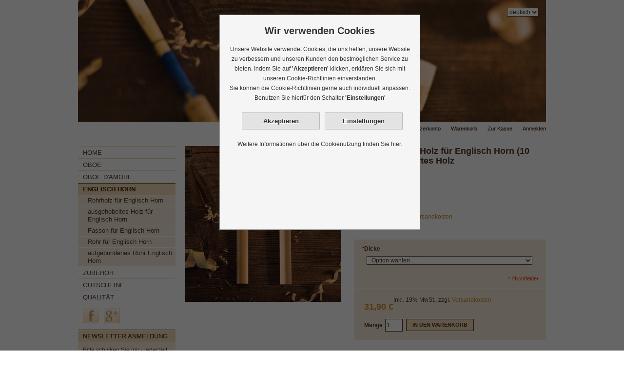

--- FILE ---
content_type: text/html; charset=UTF-8
request_url: https://www.reedsforoboes.de/english-horn-cor-anglais/holz-fuer-englisch-horn-10-st.html
body_size: 11674
content:
<!DOCTYPE html PUBLIC "-//W3C//DTD XHTML 1.0 Strict//EN" "http://www.w3.org/TR/xhtml1/DTD/xhtml1-strict.dtd">
<html xmlns="http://www.w3.org/1999/xhtml" xml:lang="de" lang="de">
<head>
<!-- Google Tag Manager -->
<script>(function(w,d,s,l,i){w[l]=w[l]||[];w[l].push({'gtm.start':
new Date().getTime(),event:'gtm.js'});var f=d.getElementsByTagName(s)[0],
j=d.createElement(s),dl=l!='dataLayer'?'&l='+l:'';j.async=true;j.src=
'https://www.googletagmanager.com/gtm.js?id='+i+dl;f.parentNode.insertBefore(j,f);
})(window,document,'script','dataLayer','GTM-K88WDGQ');</script>
<!-- End Google Tag Manager -->
<meta http-equiv="Content-Type" content="text/html; charset=utf-8" />
<title>www.reedsforoboes.de Holz für Englisch Horn ab 10 Stück kaufen</title>
<meta name="description" content="Hochwertiges Holz/ Hölzer für Englisch Horn im neuen Reeds for Oboe shop www.reedsforoboes.de von Kai Rapsch kaufen.Qualität vom Profi erhalten Sie hier im shop." />
<meta name="keywords" content="Holz für Englisch Horn, Hölzer für Englisch Horn, Reeds for Oboe shop, ausgehobeltes Holz für Englisch Horn, www.reedsforoboes.de" />
<meta name="robots" content="INDEX,FOLLOW" />
<link rel="icon" href="https://www.reedsforoboes.de/media/favicon/default/RfO.ico" type="image/x-icon" />
<link rel="shortcut icon" href="https://www.reedsforoboes.de/media/favicon/default/RfO.ico" type="image/x-icon" />
<!--[if lt IE 7]>
<script type="text/javascript">
//<![CDATA[
    var BLANK_URL = 'https://www.reedsforoboes.de/js/blank.html';
    var BLANK_IMG = 'https://www.reedsforoboes.de/js/spacer.gif';
//]]>
</script>
<![endif]-->
<link rel="stylesheet" type="text/css" href="https://www.reedsforoboes.de/js/calendar/calendar-win2k-1.css" />
<link rel="stylesheet" type="text/css" href="https://www.reedsforoboes.de/skin/frontend/default/hellowired/css/widgets.css" media="all" />
<link rel="stylesheet" type="text/css" href="https://www.reedsforoboes.de/skin/frontend/default/hellowired/css/styles.css" media="all" />
<link rel="stylesheet" type="text/css" href="https://www.reedsforoboes.de/skin/frontend/default/hellowired/css/custom.css" media="all" />
<link rel="stylesheet" type="text/css" href="https://www.reedsforoboes.de/skin/frontend/base/default/css/globalbases/euoptin.css" media="all" />
<link rel="stylesheet" type="text/css" href="https://www.reedsforoboes.de/skin/frontend/default/hellowired/css/print.css" media="print" />
<script type="text/javascript" src="https://www.reedsforoboes.de/js/lib/ccard.js"></script>
<script type="text/javascript" src="https://www.reedsforoboes.de/js/globalbases/prototype.1.7.1.js"></script>
<script type="text/javascript" src="https://www.reedsforoboes.de/js/prototype/validation.js"></script>
<script type="text/javascript" src="https://www.reedsforoboes.de/js/scriptaculous/builder.js"></script>
<script type="text/javascript" src="https://www.reedsforoboes.de/js/scriptaculous/effects.js"></script>
<script type="text/javascript" src="https://www.reedsforoboes.de/js/scriptaculous/dragdrop.js"></script>
<script type="text/javascript" src="https://www.reedsforoboes.de/js/scriptaculous/controls.js"></script>
<script type="text/javascript" src="https://www.reedsforoboes.de/js/scriptaculous/slider.js"></script>
<script type="text/javascript" src="https://www.reedsforoboes.de/js/varien/js.js"></script>
<script type="text/javascript" src="https://www.reedsforoboes.de/js/varien/form.js"></script>
<script type="text/javascript" src="https://www.reedsforoboes.de/js/varien/menu.js"></script>
<script type="text/javascript" src="https://www.reedsforoboes.de/js/mage/translate.js"></script>
<script type="text/javascript" src="https://www.reedsforoboes.de/js/mage/cookies.js"></script>
<script type="text/javascript" src="https://www.reedsforoboes.de/js/ebizmarts/mailchimp/campaignCatcher.js"></script>
<script type="text/javascript" src="https://www.reedsforoboes.de/js/calendar/calendar.js"></script>
<script type="text/javascript" src="https://www.reedsforoboes.de/js/calendar/calendar-setup.js"></script>
<script type="text/javascript" src="https://www.reedsforoboes.de/skin/frontend/default/hellowired/js/jquery.latest.js"></script>
<script type="text/javascript" src="https://www.reedsforoboes.de/skin/frontend/default/hellowired/js/hello.jquery.js"></script>
<script type="text/javascript" src="https://www.reedsforoboes.de/skin/frontend/default/hellowired/js/jquery.cycle.all.js"></script>
<script type="text/javascript" src="https://www.reedsforoboes.de/skin/frontend/default/hellowired/js/custom.js"></script>
<script type="text/javascript" src="https://www.reedsforoboes.de/skin/frontend/base/default/js/globalbases/euoptin.js"></script>
<script type="text/javascript" src="https://www.reedsforoboes.de/skin/frontend/default/hellowired/js/varien/product.js"></script>
<!--[if lt IE 8]>
<link rel="stylesheet" type="text/css" href="https://www.reedsforoboes.de/skin/frontend/default/hellowired/css/styles-ie.css" media="all" />
<![endif]-->
<!--[if lt IE 7]>
<script type="text/javascript" src="https://www.reedsforoboes.de/js/lib/ds-sleight.js"></script>
<script type="text/javascript" src="https://www.reedsforoboes.de/skin/frontend/default/hellowired/js/pngfix.js"></script>
<script type="text/javascript" src="https://www.reedsforoboes.de/skin/frontend/base/default/js/ie6.js"></script>
<![endif]-->

<script type="text/javascript">
//<![CDATA[
optionalZipCountries = ["IE","PA","HK","MO"];
//]]>
</script>
<script type="text/javascript">
		// Use a domready function or the likes (i.e. $(document).ready(init) for jQuery)
		// Alternatively, you can use this onload function:
		attach(window, 'load', init);
		function attach(elm, event, callback) { // @see http://stackoverflow.com/questions/9434/how-do-i-add-an-additional-window-onload-event-in-javascript
			if (elm.addEventListener) { // W3C standard
				window.addEventListener(event, callback, false);
			} else if (elm.attachEvent) { // Microsoft
				elm.attachEvent('on' + event, callback);
			}
		}

		function init(){
			EU.CookieManager.init({
				expires: 20,
				cookie_prefix: 'EU_',
				optin_cookie_name: 'OPTIN',
				test:false,
				idle:0,
				link: '/datenschutz/',
				domains: ['www.reedsforoboes.de','.reedsforoboes.de','reedsforoboes.de'],
				defaultValue: 3,
				assosiatedCookies: {
					'strict' : ['PHPSESSION'],
					'functional': [],
					'targeting': ['__utmc', '__utma', '__utmz', '__utmt', '__utmb', '__utmv', '_gid', '_ga', '_gat', '_git']
				},
				message: '<h3>Wir verwenden Cookies</h3>Unsere Website verwendet Cookies, die uns helfen, ' +
                    'unsere Website zu verbessern und unseren Kunden den bestm&ouml;glichen Service zu bieten. ' + 
                    'Indem Sie auf <strong>\'Akzeptieren\'</strong> klicken, erkl&auml;ren Sie sich mit unseren Cookie-Richtlinien ' + 
                    'einverstanden. <br/>' +
                    'Sie k&ouml;nnen die Cookie-Richtlinien gerne auch individuell anpassen. Benutzen Sie hierf&uuml;r den ' +
                    'Schalter <strong>\'Einstellungen\'</strong>',
	            cancel: 'Akzeptieren',
	            changeSettings: 'Einstellungen',
	            linkText: 'Weitere Informationen &uuml;ber die Cookienutzung finden Sie hier.',
                functionalList: {
                    'strict': {
                        'will' : ['Merkt sich, was sich in Ihrem Einkaufswagen befindet.', 
                                'Merkt sich, welche Cookie-Richtlinie Sie ausgew&auml;hlt haben.',
                                'Merkt sich die Login-Details.'],
                        'willnot': ['Verbessert die Gesamtleistung der Webseite durch Analyse der Webseitennutzung.']
                    },
                    'functional': {
                        'will' : ['Merkt sich, was sich in Ihrem Einkaufswagen befindet.', 
                                'Merkt sich, welche Cookie-Richtlinie Sie ausgew&auml;hlt haben.',
                                'Merkt sich die Login-Details.'],
                        'willnot': ['Verbessert die Gesamtleistung der Webseite durch Analyse der Webseitennutzung.']
                    },
                    'targeting': {
                        'will' : ['Merkt sich, was sich in Ihrem Einkaufswagen befindet.', 
                            'Merkt sich, welche Cookie-Richtlinie Sie ausgew&auml;hlt haben.',
                            'Merkt sich die Login-Details.',
                            'Verbessert die Gesamtleistung der Webseite durch Analyse der Webseitennutzung.'],
                        'willnot': []
                    }
                }
            });
		}
</script>            <!-- BEGIN GOOGLE ANALYTICS CODE xxx-->
        <script type="text/javascript">
        //<![CDATA[
        if (EU.Cookie.subscriptionLevel() > 2) {
            var _gaq = _gaq || [];
            
_gaq.push(['_setAccount', 'UA-34351954-1']);
_gaq.push(['_gat._anonymizeIp']);

_gaq.push(['_trackPageview']);
            
            (function() {
                var ga = document.createElement('script'); ga.type = 'text/javascript'; ga.async = true;
                ga.src = ('https:' == document.location.protocol ? 'https://ssl' : 'http://www') + '.google-analytics.com/ga.js';
                var s = document.getElementsByTagName('script')[0]; s.parentNode.insertBefore(ga, s);
            })();
        }
        //]]>
        </script>
        <!-- END GOOGLE ANALYTICS CODE -->
    <script type="text/javascript">//<![CDATA[
        var Translator = new Translate({"HTML tags are not allowed":"HTML-Tags sind nicht erlaubt","Please select an option.":"Bitte w\u00e4hlen Sie eine Option.","This is a required field.":"Dies ist ein Pflichtfeld.","Please enter a valid number in this field.":"Bitte geben Sie eine g\u00fcltige Nummer in dieses Feld ein.","The value is not within the specified range.":"Der Wert ist nicht innerhalb des erlaubten Bereichs.","Please use numbers only in this field. Please avoid spaces or other characters such as dots or commas.":"Bitte nur Ziffern in diesem Feld verwenden. Vermeiden Sie Leerzeichen oder andere Zeichen (z. B. Punkt oder Komma).","Please use letters only (a-z or A-Z) in this field.":"Bitte nur Buchstaben (a-z oder A-Z) in diesem Feld verwenden.","Please use only letters (a-z), numbers (0-9) or underscore(_) in this field, first character should be a letter.":"Bitte nur Buchstaben (a-z), Ziffern (0-9) oder Unterstriche (_) in diesem Feld verwenden, das erste Zeichen muss ein Buchstabe sein.","Please use only letters (a-z or A-Z) or numbers (0-9) only in this field. No spaces or other characters are allowed.":"Bitte nur Buchstaben (a-z oder A-Z) oder Ziffern (0-9) in diesem Feld verwenden. Leerzeichen oder andere Zeichen sind nicht erlaubt.","Please use only letters (a-z or A-Z) or numbers (0-9) or spaces and # only in this field.":"Bitte nur Buchstaben (a-z oder A-Z), Ziffern (0-9), Leerzeichen oder # f\u00fcr dieses Feld verwenden.","Please enter a valid phone number. For example (123) 456-7890 or 123-456-7890.":"Bitte geben Sie eine g\u00fcltige Telefonnummer ein. Zum Beispiel (123) 456-7890 oder 123-456-7890.","Please enter a valid fax number. For example (123) 456-7890 or 123-456-7890.":"Bitte tragen Sie eine g\u00fcltige Faxnummer ein. Zum Beispiel (123) 456-7890 oder 123-456-7890.","Please enter a valid date.":"Bitte geben Sie ein g\u00fcltiges Datum ein.","The From Date value should be less than or equal to the To Date value.":"Das Startdatum sollte vor dem oder am Enddatum liegen.","Please enter a valid email address. For example johndoe@domain.com.":"Bitte geben Sie eine g\u00fcltige E-Mail-Adresse ein. Zum Beispiel johndoe@domain.de.","Please use only visible characters and spaces.":"Bitte nur sichtbare Zeichen verwenden.","Please enter 7 or more characters. Password should contain both numeric and alphabetic characters.":"Bitte geben Sie 7 oder mehr Zeichen ein. Ein Passwort sollte sowohl aus Ziffern wie aus Buchstaben bestehen.","Please make sure your passwords match.":"Bitte stellen Sie sicher, dass die beiden Passworte identisch sind.","Please enter a valid URL. Protocol is required (http:\/\/, https:\/\/ or ftp:\/\/)":"Bitte geben Sie eine g\u00fcltige URL ein. M\u00f6gliche Protokolle (http:\/\/, https:\/\/ or ftp:\/\/)","Please enter a valid URL. For example http:\/\/www.example.com or www.example.com":"Bitte geben Sie eine g\u00fcltige URL ein. Zum Beispiel http:\/\/www.beispiel.de oder www.beispiel.de","Please enter a valid URL Key. For example \"example-page\", \"example-page.html\" or \"anotherlevel\/example-page\".":"Bitte geben Sie einen g\u00fcltigen URL-Bezeichner ein. Zum Beispiel \"beispiel-seite\", \"beispiel-seite.html\" or \"unterverzeichnis\/beispiel-seite\".","Please enter a valid XML-identifier. For example something_1, block5, id-4.":"Bitte geben Sie einen g\u00fcltigen XML-Identifizierer an. Zum Beispiel irgendetwas_1, block5, id-4.","Please enter a valid social security number. For example 123-45-6789.":"Bitte geben Sie eine g\u00fcltige Sozialversicherungsnummer ein. Zum Beispiel 123-45-6789.","Please enter a valid zip code. For example 90602 or 90602-1234.":"Bitte geben Sie eine g\u00fcltige Postleitzahl ein. Zum Beispiel 21335.","Please enter a valid zip code.":"Bitte geben Sie eine g\u00fcltige Postleitzahl ein.","Please use this date format: dd\/mm\/yyyy. For example 17\/03\/2006 for the 17th of March, 2006.":"Bitte verwenden Sie dieses Datumsformat: tt\/mm\/jjjj. Zum Beispiel 17\/03\/2006 f\u00fcr den 17. M\u00e4rz 2006.","Please enter a valid $ amount. For example $100.00.":"Bitte geben Sie einen g\u00fcltigen Betrag ein. Zum Beispiel 100,00 \u20ac.","Please select one of the above options.":"Bitte w\u00e4hlen Sie eine der oberen Optionen.","Please select one of the options.":"Bitte w\u00e4hlen Sie eine der Optionen.","Please select State\/Province.":"Bitte Land\/Bundesland w\u00e4hlen.","Please enter a number greater than 0 in this field.":"Bitte geben Sie eine Zahl gr\u00f6\u00dfer 0 in dieses Feld ein.","Please enter a number 0 or greater in this field.":"Bitte tragen Sie eine Zahl gr\u00f6\u00dfer\/gleich 0 in dieses Feld ein.","Please enter a valid credit card number.":"Bitte geben Sie eine g\u00fcltige Kreditkartennummer ein.","Credit card number does not match credit card type.":"Kreditkartennummer entspricht nicht Kreditkartentyp.","Card type does not match credit card number.":"Kreditkartenart entspricht nicht der angegeben Kreditkartennummer.","Incorrect credit card expiration date.":"Falsches Kreditkarten Ablaufdatum.","Please enter a valid credit card verification number.":"Bitte tragen Sie eine g\u00fcltige Kreditkarten-Pr\u00fcfnummer ein.","Please use only letters (a-z or A-Z), numbers (0-9) or underscore(_) in this field, first character should be a letter.":"Bitte nur Buchstaben (a-z oder A-Z), Ziffern (0-9) oder Unterstriche (_) in diesem Feld verwenden, das erste Zeichen muss ein Buchstabe sein.","Please input a valid CSS-length. For example 100px or 77pt or 20em or .5ex or 50%.":"Bitte geben Sie eine g\u00fcltige CSS-L\u00e4nge an. Beispielsweise 100px, 77pt, 20em, .5ex oder 50%.","Text length does not satisfy specified text range.":"Textl\u00e4nge ist nicht korrekt.","Please enter a number lower than 100.":"Bitte tragen Sie keine Zahl gr\u00f6\u00dfer\/gleich 100 in dieses Feld ein.","Please select a file":"Bitte w\u00e4hlen Sie eine Datei","Please enter issue number or start date for switch\/solo card type.":"Bitte geben Sie eine Vorgangsnummer oder ein Startdatum switch\/solo Karten an.","Please wait, loading...":"Bitte warten, wird geladen \u2026","This date is a required value.":"Das Datum ist eine ben\u00f6tigte Angabe.","Please enter a valid day (1-%d).":"Bitte geben Sie einen g\u00fcltigen Tag (1-%d) an.","Please enter a valid month (1-12).":"Bitte geben Sie einen g\u00fcltigen Monat (1-12) an.","Please enter a valid year (1900-%d).":"Bitte geben Sie ein g\u00fcltiges Jahr (1900-%d) an.","Please enter a valid full date":"Bitte geben Sie eine vollst\u00e4ndiges, g\u00fcltiges Datum an","Please enter a valid date between %s and %s":"Bitte geben Sie ein g\u00fcltiges Datum zwischen dem %s und %s an","Please enter a valid date equal to or greater than %s":"Bitte geben Sie ein g\u00fcltiges Datum am oder nach dem %s an","Please enter a valid date less than or equal to %s":"Bitte geben Sie ein g\u00fcltiges Datum am oder vor dem %s an","Complete":"Vollst\u00e4ndig","Add Products":"Artikel hinzuf\u00fcgen","Please choose to register or to checkout as a guest":"Bitte registrieren Sie sich, oder gehen Sie als Gast zur Kasse","Your order cannot be completed at this time as there is no shipping methods available for it. Please make necessary changes in your shipping address.":"Ihre Bestellung kann momentan nicht abgeschlossen werden, da keine Versandarten daf\u00fcr verf\u00fcgbar sind.","Please specify shipping method.":"Bitte bestimmen Sie die Versandart.","Your order cannot be completed at this time as there is no payment methods available for it.":"Ihre Bestellung kann momentan nicht abgeschlossen werden, da keine Bezahlmethoden daf\u00fcr verf\u00fcgbar sind.","Please specify payment method.":"Bitte bestimmen Sie die Bezahlmethode.","Add to Cart":"In den Warenkorb","In Stock":"Auf Lager","Out of Stock":"Nicht auf Lager","Please enter a valid international bank account number.":"Bitte geben Sie eine g\u00fcltige IBAN an.","Please enter a valid swift code.":"Bitte geben Sie einen g\u00fcltigen BIC an."});
        //]]></script></head>
<body class=" catalog-product-view catalog-product-view product-holz-fuer-englisch-horn-10-st categorypath-english-horn-cor-anglais-html category-english-horn-cor-anglais">
    <!-- Google Tag Manager (noscript) -->
<noscript><iframe src="https://www.googletagmanager.com/ns.html?id=GTM-K88WDGQ"
height="0" width="0" style="display:none;visibility:hidden"></iframe></noscript>
<!-- End Google Tag Manager (noscript) -->
<div class="wrapper">
<div class="inner-wrapper">
        <noscript>
        <div class="global-site-notice noscript">
            <div class="notice-inner">
                <p>
                    <strong>JavaScript scheint in Ihrem Browser deaktiviert zu sein.</strong><br />
                    Sie müssen JavaScript in Ihrem Browser aktivieren, um alle Funktionen in diesem Shop nutzen zu können.                </p>
            </div>
        </div>
    </noscript>
    <div class="page">
        <div class="header-container">
    <div class="header">
                <a href="https://www.reedsforoboes.de/" title="REEDS for OBOES Shop" class="logo"><img src="https://www.reedsforoboes.de/skin/frontend/default/hellowired/images/reeds-oboes-logo.jpg"></a>
            
    <div class="cms-links">
    <ul>
    
    <li class="first last">  <div class="form-language">
    <label for="select-language">Ihre Sprache:</label>
    <select id="select-language" title="Ihre Sprache" onchange="window.location.href=this.value">
                    <option value="https://www.reedsforoboes.de/english-horn-cor-anglais/holz-fuer-englisch-horn-10-st.html?___store=storeview_de&amp;___from_store=storeview_de" selected="selected">deutsch</option>
                    <option value="https://www.reedsforoboes.de/english-horn-cor-anglais/holz-fuer-englisch-horn-10-st.html?___store=storeview_en&amp;___from_store=storeview_de">english</option>
        </select>
</div>
</li>
    </ul>
    </div>
       
       <div class="access">
          <ul class="links">
                        <li class="first" ><a href="https://www.reedsforoboes.de/customer/account/" title="Benutzerkonto" >Benutzerkonto</a></li>
                                                                <li ><a href="https://www.reedsforoboes.de/checkout/cart/" title="Warenkorb" class="top-link-cart">Warenkorb</a></li>
                                <li ><a href="https://www.reedsforoboes.de/checkout/" title="Zur Kasse" class="top-link-checkout">Zur Kasse</a></li>
                                <li class=" last" ><a href="https://www.reedsforoboes.de/customer/account/login/" title="Anmelden" >Anmelden</a></li>
            </ul>
       </div>
    </div>
	<!--div id="navigation">
	            <div class="clearfix"></div>
    </div-->
    <!-- <div class="quick-access">
                <p class="welcome-msg"></p>
     
    </div> -->
        </div>
        <div class="main-container col2-left-layout">
            <div class="main">
                                <div class="col-main">
                                        <script type="text/javascript">
    var optionsPrice = new Product.OptionsPrice({"priceFormat":{"pattern":"%s\u00a0\u20ac","precision":2,"requiredPrecision":2,"decimalSymbol":",","groupSymbol":".","groupLength":3,"integerRequired":1},"includeTax":"true","showIncludeTax":true,"showBothPrices":false,"idSuffix":"_clone","oldPlusDisposition":0,"plusDisposition":0,"plusDispositionTax":0,"oldMinusDisposition":0,"minusDisposition":0,"productId":"155","productPrice":31.9,"productOldPrice":31.9,"priceInclTax":31.9,"priceExclTax":31.9,"skipCalculate":1,"defaultTax":19,"currentTax":19,"tierPrices":[],"tierPricesInclTax":[],"swatchPrices":null});
</script>
<div id="messages_product_view"></div>
<div class="product-view">
    <div class="product-essential">
    <form action="https://www.reedsforoboes.de/checkout/cart/add/uenc/aHR0cHM6Ly93d3cucmVlZHNmb3JvYm9lcy5kZS9lbmdsaXNoLWhvcm4tY29yLWFuZ2xhaXMvaG9sei1mdWVyLWVuZ2xpc2NoLWhvcm4tMTAtc3QuaHRtbA,,/product/155/form_key/QRqAO1oJUiXYhoHH/" method="post" id="product_addtocart_form">
        <div class="no-display">
            <input type="hidden" name="product" value="155" />
            <input type="hidden" name="related_product" id="related-products-field" value="" />
        </div>

        <div class="product-shop">
            <div class="product-name">
                <h1>Ausgehobeltes Holz für Englisch Horn (10 Stück) mittelhartes Holz</h1>
            </div>









                                                
            <p class="availability in-stock">Verfügbarkeit: <span>Auf Lager</span></p>
    
<p class="delivery-time">
    Lieferzeit: 2-3 Tage</p>
<div class="price-box">
                                                            <span class="regular-price" id="product-price-155">
                   <span class="price">31,90 €</span>                </span>
                        
        </div>
                        <span class="tax-details">Inkl. 19% MwSt.<span class="tax-separator">, </span><span class="shipping-cost-details">zzgl. <a href="https://www.reedsforoboes.de/lieferung">Versandkosten</a></span></span>
                                        <div class="product-shipping"><span>Lieferzeit 2-3 Tage</span></div>

                            


            
       <!--      -->

            
                                        							<div class="product-options" id="product-options-wrapper">
    
    <dl>
            <dt><label class="required"><em>*</em>Dicke</label></dt>
        <dd class="last">
            <div class="input-box">
                <select name="super_attribute[154]" id="attribute154" class="required-entry super-attribute-select">
                    <option>Option wählen …</option>
                  </select>
              </div>
        </dd>
        </dl>
    <script type="text/javascript">
        var spConfig = new Product.Config({"attributes":{"154":{"id":"154","code":"ree_dicke","label":"Dicke","options":[{"id":"24","label":"65-66\/100mm","price":"0","oldPrice":"0","products":["156"]},{"id":"25","label":"67-68\/100mm","price":"2","oldPrice":"2","products":["157"]},{"id":"26","label":"69-70\/100mm","price":"0","oldPrice":"0","products":["158"]}]}},"template":"#{price}\u00a0\u20ac","basePrice":"31.9","oldPrice":"31.9","productId":"155","chooseText":"Option w\u00e4hlen \u2026","taxConfig":{"includeTax":true,"showIncludeTax":true,"showBothPrices":false,"defaultTax":19,"currentTax":19,"inclTaxTitle":"Inkl. Steuern"}});
    </script>
<script type="text/javascript">
//<![CDATA[
var DateOption = Class.create({

    getDaysInMonth: function(month, year)
    {
        var curDate = new Date();
        if (!month) {
            month = curDate.getMonth();
        }
        if (2 == month && !year) { // leap year assumption for unknown year
            return 29;
        }
        if (!year) {
            year = curDate.getFullYear();
        }
        return 32 - new Date(year, month - 1, 32).getDate();
    },

    reloadMonth: function(event)
    {
        var selectEl = event.findElement();
        var idParts = selectEl.id.split("_");
        if (idParts.length != 3) {
            return false;
        }
        var optionIdPrefix = idParts[0] + "_" + idParts[1];
        var month = parseInt($(optionIdPrefix + "_month").value);
        var year = parseInt($(optionIdPrefix + "_year").value);
        var dayEl = $(optionIdPrefix + "_day");

        var days = this.getDaysInMonth(month, year);

        //remove days
        for (var i = dayEl.options.length - 1; i >= 0; i--) {
            if (dayEl.options[i].value > days) {
                dayEl.remove(dayEl.options[i].index);
            }
        }

        // add days
        var lastDay = parseInt(dayEl.options[dayEl.options.length-1].value);
        for (i = lastDay + 1; i <= days; i++) {
            this.addOption(dayEl, i, i);
        }
    },

    addOption: function(select, text, value)
    {
        var option = document.createElement('OPTION');
        option.value = value;
        option.text = text;

        if (select.options.add) {
            select.options.add(option);
        } else {
            select.appendChild(option);
        }
    }
});
dateOption = new DateOption();
//]]>
</script>


<script type="text/javascript">
//<![CDATA[
enUS = {"m":{"wide":["January","February","March","April","May","June","July","August","September","October","November","December"],"abbr":["Jan","Feb","Mar","Apr","May","Jun","Jul","Aug","Sep","Oct","Nov","Dec"]}}; // en_US locale reference
Calendar._DN = ["Sonntag","Montag","Dienstag","Mittwoch","Donnerstag","Freitag","Samstag"]; // full day names
Calendar._SDN = ["So.","Mo.","Di.","Mi.","Do.","Fr.","Sa."]; // short day names
Calendar._FD = 1; // First day of the week. "0" means display Sunday first, "1" means display Monday first, etc.
Calendar._MN = ["Januar","Februar","M\u00e4rz","April","Mai","Juni","Juli","August","September","Oktober","November","Dezember"]; // full month names
Calendar._SMN = ["Jan.","Feb.","M\u00e4rz","Apr.","Mai","Juni","Juli","Aug.","Sep.","Okt.","Nov.","Dez."]; // short month names
Calendar._am = "vorm."; // am/pm
Calendar._pm = "nachm.";

// tooltips
Calendar._TT = {};
Calendar._TT["INFO"] = 'Über den Kalender';

Calendar._TT["ABOUT"] =
'DHTML Datum/Zeit Wähler\n' +
"(c) dynarch.com 2002-2005 / Author: Mihai Bazon\n" +
'Die aktuellste Version erhalten Sie hier: http://www.dynarch.com/projects/calendar/\n' +
'Veröffentlicht unter der GNU LGPL. Details erfahren Sie hier: http://gnu.org/licenses/lgpl.html.' +
'\n\n' +
'Datum Auswahl:\n' +
'- Verwenden Sie die \xab, \xbb Buttons um das Jahr auszuwälen\n' +
'- Verwenden Sie \u2039 Buttons um den Monat auszuwählen\n' +
'- Halten Sie für eine schnellere Auswahl den Maus-Button auf jeden der oberen Buttons.';
Calendar._TT["ABOUT_TIME"] = '\n\n' +
'Zeit-Auswahl:\n' +
'- Klicken Sie auf die gewünschten Zeiträume um diese auszuwählen\n' +
'- oder Shift-Mausklick um die Auswahl zu verklinern\n' +
'- oder Mausklick und ziehen für eine schnellere Auswahl.';

Calendar._TT["PREV_YEAR"] = 'Vorheriger Jahr (Für Menü gedrückt halten)';
Calendar._TT["PREV_MONTH"] = 'Vorheriger Monat (Für Menü gedrückt halten)';
Calendar._TT["GO_TODAY"] = 'zu Heute';
Calendar._TT["NEXT_MONTH"] = 'Nächster Monat (Für Menü gedrückt halten)';
Calendar._TT["NEXT_YEAR"] = 'Nächstes Jahr (Für Menü gedrückt halten)';
Calendar._TT["SEL_DATE"] = 'Datum auswählen';
Calendar._TT["DRAG_TO_MOVE"] = 'Ziehen, um zu bewegen';
Calendar._TT["PART_TODAY"] = ' (' + "Heute" + ')';

// the following is to inform that "%s" is to be the first day of week
Calendar._TT["DAY_FIRST"] = '%s als erster Tag';

// This may be locale-dependent. It specifies the week-end days, as an array
// of comma-separated numbers. The numbers are from 0 to 6: 0 means Sunday, 1
// means Monday, etc.
Calendar._TT["WEEKEND"] = "0,6";

Calendar._TT["CLOSE"] = 'Schließen';
Calendar._TT["TODAY"] = "Heute";
Calendar._TT["TIME_PART"] = 'Drücken Sie Shift (Großschreibung), klicken oder ziehen Sie um den Wert zu verändern';

// date formats
Calendar._TT["DEF_DATE_FORMAT"] = "%d.%m.%Y";
Calendar._TT["TT_DATE_FORMAT"] = "%e. %B %Y";

Calendar._TT["WK"] = "Woche";
Calendar._TT["TIME"] = 'Zeit:';
//]]>
</script>
            <p class="required">* Pflichtfelder</p>
    </div>
<script type="text/javascript">decorateGeneric($$('#product-options-wrapper dl'), ['last']);</script>
<div class="product-options-bottom">
    <div class="price-box">
                                                            <span class="regular-price" id="product-price-155_clone">
                   <span class="price">31,90 €</span>                </span>
                        
        </div>
                        <span class="tax-details">Inkl. 19% MwSt.<span class="tax-separator">, </span><span class="shipping-cost-details">zzgl. <a href="https://www.reedsforoboes.de/lieferung">Versandkosten</a></span></span>
                    <div class="add-to-cart">
                <label for="qty">Menge</label>
        <input type="text" name="qty" id="qty" maxlength="12" value="1" title="Menge" class="input-text qty" />
                <button type="button" title="In den Warenkorb" id="product-addtocart-button" class="button btn-cart" onclick="productAddToCartForm.submit(this)"><span><span>In den Warenkorb</span></span></button>
            </div>
</div>
			
        </div>

        <div class="product-img-box">
            <p class="product-image product-image-zoom">
    <a class="group" rel="group" href="https://www.reedsforoboes.de/media/catalog/product/cache/1/image/600x600/9df78eab33525d08d6e5fb8d27136e95/a/u/ausgehobeltes-holz-fuer-englisch-horn-.jpg" title="ausgehobeltes Holz für Englisch Horn" >
    <img id="image" src="https://www.reedsforoboes.de/media/catalog/product/cache/1/image/320x320/9df78eab33525d08d6e5fb8d27136e95/a/u/ausgehobeltes-holz-fuer-englisch-horn-.jpg" alt="ausgehobeltes Holz für Englisch Horn" title="ausgehobeltes Holz für Englisch Horn" />	</a>
</p>
<div class="more-views">
    <!--h2>Mehr Ansichten</h2-->
    <ul>
	    		                </ul>
</div>
        </div>

        <div class="clearer"></div>
    </form>
    <script type="text/javascript">
    //<![CDATA[
            var productAddToCartForm = new VarienForm('product_addtocart_form');
            productAddToCartForm.submit = function(){
                    if (this.validator.validate()) {
                            this.form.submit();
                    }
            }.bind(productAddToCartForm);
    //]]>
    </script>
    </div>

    <!--div class="product-collateral">
                    </div-->

    <div class="product-collateral">
        <div class="box-collateral box-description">
                            <h2>Details</h2>
    <div class="std">
        <p>Durch meine langj&auml;hrige T&auml;tigkeit als Englisch Hornist und Oboist bei den M&uuml;nchner Philharmonikern ist es mir m&ouml;glich besonders beim ausgehobelten Holz f&uuml;r Englisch Horn auf die Parameter wie Holzauswahl, Farbe, Beschaffenheit und H&auml;rte des Holzes zu achten. Das ausgehobelte Holz f&uuml;r Englisch Horn wird zun&auml;chst nach Durchmessern sortiert.&nbsp;Danach werden die Rohrholz Stangen mit dem Dreiteiler gespalten und mit einer Hobelmaschine bearbeitet.&nbsp;Das Aushobeln des Holz f&uuml;r Englisch Horn erfolgt mit Innenhobel der Firma Michel und Reeds n&lsquo;Stuff. Anschliessend wird das ausgehobelte Holz f&uuml;r Englisch Horn der Dicke nach sortiert. Nun wird es mit einem Fassonschneider zurecht geschnitten.Nach dem fassonieren wird das ausgehobelte Holz f&uuml;r Englisch Horn auf die H&uuml;lsen der Firmen Guercio oder Chiarugi aufgebunden. Die aufgebundenen Rohre f&uuml;r Englisch Horn werden auf den Aussenhobelmaschinen der Firmen Michel und K.Ge Reeds finissiert. Zum Ende werden die Rohre f&uuml;r Englisch Horn von mir kurz angeblasen, per Hand verfeinert und auf Klang und Funktionalit&auml;t &uuml;berpr&uuml;ft, bevor sie meine Werkstatt verlassen. Da je nach Jahreszeit und Region das Holz unterschiedliche Qualit&auml;t vorweist, treffe ich f&uuml;r Sie jedes Jahr eine erneute Auswahl einer Holzsorte. Bitte haben Sie Verst&auml;ndnis daf&uuml;r, dass die genaue Sorte und Herkunft mein Betriebsgeheimnis bleibt. Einen link f&uuml;r das Video &uuml;ber den Shop finden Sie hier:<a href="https://www.youtube.com/watch?v=QxRIfdFgIfk" target="_blank"> http://www.reedsforoboes.de/video/</a></p>    </div>
        </div>
        <div class="box-collateral box-additional">
                            <h2>Zusatzinformation</h2>
    <table class="data-table" id="product-attribute-specs-table">
        <col width="25%" />
        <col />
        <tbody>
                    <tr>
                <th class="label">Lieferzeit</th>
                <td class="data">2-3 Tage</td>
            </tr>
                    <tr>
                <th class="label">Durchmesser</th>
                <td class="data">12 - 12,5 mm</td>
            </tr>
                    <tr>
                <th class="label">Länge</th>
                <td class="data">93mm</td>
            </tr>
                </tbody>
    </table>
    <script type="text/javascript">decorateTable('product-attribute-specs-table')</script>
        </div>
                    </div>
</div>

<script type="text/javascript">
    var lifetime = 3600;
    var expireAt = Mage.Cookies.expires;
    if (lifetime > 0) {
        expireAt = new Date();
        expireAt.setTime(expireAt.getTime() + lifetime * 1000);
    }
    Mage.Cookies.set('external_no_cache', 1, expireAt);
</script>
                </div>
                <div class="col-left sidebar"><div class="block block-leftnav">
  <div class="block-title"><a href="/start.html"><strong><span>Home</span></strong></a></div>
  <div class="block-content">
    <ul id="leftnav">
              <li class="level0 nav-1 parent" onmouseover="toggleMenu(this,1)" onmouseout="toggleMenu(this,0)">
<a href="https://www.reedsforoboes.de/oboe.html">
<span>Oboe</span>
</a>
<ul class="level0">
<li class="level1 nav-1-1 first">
<a href="https://www.reedsforoboes.de/oboe/tube-cane-oboe.html">
<span>Rohrholz für Oboe</span>
</a>
</li><li class="level1 nav-1-2">
<a href="https://www.reedsforoboes.de/oboe/gouged-cane-oboe.html">
<span>Ausgehobeltes Holz für Oboe</span>
</a>
</li><li class="level1 nav-1-3">
<a href="https://www.reedsforoboes.de/oboe/shaped-cane-oboe-80.html">
<span>Fasson für Oboe</span>
</a>
</li><li class="level1 nav-1-4">
<a href="https://www.reedsforoboes.de/oboe/reed-blank-oboe.html">
<span>Aufgebundenes Rohr für Oboe</span>
</a>
</li><li class="level1 nav-1-5 last">
<a href="https://www.reedsforoboes.de/oboe/reed-oboe.html">
<span>Rohr für Oboe </span>
</a>
</li>
</ul>
</li>              <li class="level0 nav-2 parent" onmouseover="toggleMenu(this,1)" onmouseout="toggleMenu(this,0)">
<a href="https://www.reedsforoboes.de/oboe-d-amore.html">
<span>Oboe d'amore</span>
</a>
<ul class="level0">
<li class="level1 nav-2-1 first">
<a href="https://www.reedsforoboes.de/oboe-d-amore/tube-cane-oboe-d-amore.html">
<span>Rohrholz für Oboe d'amore</span>
</a>
</li><li class="level1 nav-2-2">
<a href="https://www.reedsforoboes.de/oboe-d-amore/gouged-cane-oboe-d-amore.html">
<span>ausgehobeltes Holz für Oboe d'amore</span>
</a>
</li><li class="level1 nav-2-3">
<a href="https://www.reedsforoboes.de/oboe-d-amore/shaped-cane-d-amore.html">
<span>Fasson für Oboe d'amore</span>
</a>
</li><li class="level1 nav-2-4">
<a href="https://www.reedsforoboes.de/oboe-d-amore/reed-oboe-d-amore.html">
<span>Rohr für Oboe d'amore</span>
</a>
</li><li class="level1 nav-2-5 last">
<a href="https://www.reedsforoboes.de/oboe-d-amore/aufgebundenes-rohr-oboe-d-amore.html">
<span>aufgebundenes Rohr Oboe d'amore </span>
</a>
</li>
</ul>
</li>              <li class="level0 nav-3 active parent" onmouseover="toggleMenu(this,1)" onmouseout="toggleMenu(this,0)">
<a href="https://www.reedsforoboes.de/english-horn-cor-anglais.html">
<span>Englisch Horn</span>
</a>
<ul class="level0">
<li class="level1 nav-3-1 first">
<a href="https://www.reedsforoboes.de/english-horn-cor-anglais/tube-cane-english-horn-cor-anglais.html">
<span>Rohrholz für Englisch Horn</span>
</a>
</li><li class="level1 nav-3-2">
<a href="https://www.reedsforoboes.de/english-horn-cor-anglais/gouged-cane-english-horn-cor-anglais.html">
<span>ausgehobeltes Holz für Englisch Horn</span>
</a>
</li><li class="level1 nav-3-3">
<a href="https://www.reedsforoboes.de/english-horn-cor-anglais/shaped-cane-english-horn-cor-anglais.html">
<span>Fasson für Englisch Horn</span>
</a>
</li><li class="level1 nav-3-4">
<a href="https://www.reedsforoboes.de/english-horn-cor-anglais/reed-english-horn-cor-anglais.html">
<span>Rohr für Englisch Horn</span>
</a>
</li><li class="level1 nav-3-5 last">
<a href="https://www.reedsforoboes.de/english-horn-cor-anglais/aufgebundenes-rohr-englisch-horn.html">
<span>aufgebundenes Rohr Englisch Horn</span>
</a>
</li>
</ul>
</li>              <li class="level0 nav-4">
<a href="https://www.reedsforoboes.de/oboe-zubehoer.html">
<span>Zubehör</span>
</a>
</li>              <li class="level0 nav-5">
<a href="https://www.reedsforoboes.de/gutscheine.html">
<span>Gutscheine</span>
</a>
</li>              <li class="level0 nav-6">
<a href="https://www.reedsforoboes.de/oboe-shop-quality.html">
<span>Qualität</span>
</a>
</li>          </ul>
  </div> 
  <a class="solink facebooklink" href="https://www.facebook.com/pages/Reeds-for-Oboes/489523671108915" target="_blank" alt="Facebook Kai Rapsch" title="Facebook Kai Rapsch"></a>
  <a class="solink googlepluslink" href="https://plus.google.com/u/0/100288989388651489005/posts" target="_blank" alt="Google+ Kai Rapsch" title="Google+ Kai Rapsch"></a>
</div>
<div class="block block-newsletter block-cart">
	<div class="block-title">
        <strong><span>Newsletter Anmeldung</span></strong>
    </div>
	<div class="block-content">
<form action="https://www.reedsforoboes.de/newsletter/subscriber/new/" method="post" id="newsletter-validate-detail">
    <div class="form-subscribe">
        <label for="newsletter">Bitte schicken Sie mir - jederzeit widerruflich - regelmäßig Informationen zu Ihrem Produktsortiment per E-Mail.</label>
        <div class="input-box">
           <input type="text" name="email" id="newsletter" title="Anmeldung für unseren Newsletter" class="input-text required-entry validate-email" />
        </div>
        <button type="submit" title="Absenden" class="button"><span><span>Absenden</span></span></button>
    </div>
</form>
<script type="text/javascript">
//<![CDATA[
    var newsletterSubscriberFormDetail = new VarienForm('newsletter-validate-detail');
    new Varien.searchForm('newsletter-validate-detail', 'newsletter', 'Geben Sie Ihre E-Mail-Adresse ein');
//]]>
</script>

	</div>
</div>
<p><span style="color: #ff0000;">Kostenloser Versand ab 100,-&euro; in Deutschland!</span></p>
<p></p></div>
            </div>
        </div>
        <div class="footer-container">
    <div class="footer">
        
        <div class="footer-links">
        
			<p><a href="/video/">Video</a> &middot; <a href="http://www.reedsforoboes.de/oboenrohre-shop/" title="Oboenrohre im Shop g&uuml;nstig bestellen" target="_self">Oboenrohre</a> &middot; <a href="/reeds-for-oboes-links/">Links</a> &middot; <a href="/contacts/">Kontakt</a> &middot; <a href="https://www.reedsforoboes.de/agb/">AGB</a> &middot; <a href="https://www.reedsforoboes.de/widerruf/">Widerrufsbelehrung</a> &middot; <a href="https://www.reedsforoboes.de/lieferung/">Liefer- &amp; Versandkosten</a><br /><a href="https://www.reedsforoboes.de/zahlung/">Kontodaten &amp; Zahlungsarten</a> &middot; <a href="https://www.reedsforoboes.de/bestellung/">Bestellvorgang</a> &middot; <a href="https://www.reedsforoboes.de/datenschutz/">Datenschutz</a> &middot; <a href="https://www.reedsforoboes.de/impressum/">Impressum</a> &middot; <a href="javascript:EU.CookiePreferenceUI.toggleOptions();jQuery('html,body').scrollTop(0);void(0);">Cookie-Einstellungen</a></p>                                    <!--  -->
        </div>
       
        <!--<div class="footer-middle">
        
			                                     
        </div> -->

        <div class="footer-right">
        
			                                    <!--  -->
        </div>
    </div>
 
           
</div>
    <!--div class="copyright">
        <div class="f-left">
            <address>&copy; 2012 REEDS for OBOES</address>
        </div>
        <div class="f-right">
                    </div>
        <div style="clear:both;"></div>
    </div-->
  
            </div>
</div>
</body>
</html>


--- FILE ---
content_type: text/css
request_url: https://www.reedsforoboes.de/skin/frontend/default/hellowired/css/styles.css
body_size: 21362
content:
/**
 * Magento
 *
 * NOTICE OF LICENSE
 *
 * This source file is subject to the Academic Free License (AFL 3.0)
 * that is bundled with this package in the file LICENSE_AFL.txt.
 * It is also available through the world-wide-web at this URL:
 * http://opensource.org/licenses/afl-3.0.php
 * If you did not receive a copy of the license and are unable to
 * obtain it through the world-wide-web, please send an email
 * to license@magentocommerce.com so we can send you a copy immediately.
 *
 * DISCLAIMER
 *
 * Do not edit or add to this file if you wish to upgrade Magento to newer
 * versions in the future. If you wish to customize Magento for your
 * needs please refer to http://www.magentocommerce.com for more information.
 *
 * @category    design
 * @package     default_modern
 * @copyright   Copyright (c) 2009 Irubin Consulting Inc. DBA Varien (http://www.varien.com)
 * @license     http://opensource.org/licenses/afl-3.0.php  Academic Free License (AFL 3.0)
 */

/* Reset ================================================================================= */
* { margin:0; padding:0; }

body          { xxbackground:#080403 ; background:#ffffff; font:12px/1.55 arial, helvetica, sans-serif; color:#444; text-align:center;  
	xxbackground-image: url(../images/bg/irongrip.png);
	xxbackground-repeat: repeat-x;
	xxbackground-position: center 0px;
}

img           { border:0; vertical-align:top; }

a             { color:#F88F19; text-decoration:none; }
a:hover       { text-decoration:underline; }
.std a             { color:#F88F19; text-decoration:underline; }
.std a:hover       { text-decoration:none; }
:focus        { outline: 0; }

/* Headings */
h1          { font-size:14px; font-weight:bold; line-height:1.15; }
h2          { font-size:13px; line-height:1.25; margin-bottom: 5px; font-weight: bold; }
h3          { font-size:12px; line-height:1.25; margin-bottom: 5px; }
h4          { font-size:12px; line-height:1.35; margin-bottom: 5px; }
h5          { font-size:12px; line-height:1.35; margin-bottom: 5px; }
h6          { font-size:12px; line-height:1.35; margin-bottom: 10px; }

/* Forms */
form          { display:inline; }
fieldset      { border:0; }
legend        { display:none; }

/* Table */
table         { border:0; /*border-collapse:collapse;*/ border-spacing:0; empty-cells:show; font-size:100%; }
caption,th,td { vertical-align:top; text-align:left; font-weight:normal; }

/* Content */
p             { margin:0 0 1em; }
strong        { font-weight:bold; }
address       { font-style:normal; line-height:1.35; }
cite          { font-style:normal; }
q,
blockquote    { quotes:none; }
q:before,
q:after       { content:''; }
small         { font-size:10px; }
big           { font-size:12px; }
/*sup           { font-size:1em; vertical-align:top; }*/

/* Lists */
ul,ol         { list-style:none; }

/* Tools */
.hidden       { display:block !important; border:0 !important; margin:0 !important; padding:0 !important; font-size:0 !important; line-height:0 !important; width:0 !important; height:0 !important; overflow:hidden !important; }
.nobr         { white-space:nowrap !important; }
.wrap         { white-space:normal !important; }
.a-left       { text-align:left !important; }
.a-center     { text-align:center !important; }
.a-right      { text-align:right !important; }
.v-top        { vertical-align:top; }
.v-middle     { vertical-align:middle; }
.f-left,
.left         { float:left !important; }
.f-right,
.right        { float:right !important; }
.f-none       { float:none !important; }
.f-fix        { float:left; width:100%; }
.no-display   { display:none; }
.no-margin    { margin:0 !important; }
.no-padding   { padding:0 !important; }
.no-bg        { background:none !important; }
/* ======================================================================================= */


/* Layout ================================================================================ */
.page { width:960px;margin:0px auto -20px; text-align:left; padding: 0px 20px 0px 20px; margin-bottom: 20px;background: #fff; 
    xxxborder: 5px solid #cfcfcf; 
	xxxborder-width: 0px 5px 5px 5px;
	xxxbackground-image: url(../images/hintergrund_kopf.jpg);
	xxbackground-repeat: no-repeat;
	xxxbox-shadow: 0px 0px 7px 6px rgba(255,255,255,0.2);
	position: relative;
}
.page .borderimg-left {
	position: absolute;
	width: 238px;
	text-align: left;
	top: 0px;
    left: -200px;
}
.page .borderimg-right {
	position: absolute;
	width: 247px;
	text-align: right;
	top: 0px;
    right: -218px;
}
.page-print { background:#fff; padding:25px 30px; text-align:left; }
.page-empty { background:#fff; padding:20px; text-align:left; }
.page-popup { background:#fff; padding:25px 30px; text-align:left; }
.main-container {}
.main {border-top:0;padding-bottom: 20px;   min-height:350px; }

/* Base Columns */
.col-left { float:left; width:200px; padding:0 0 1px; }
.col-left a {color: #F88F19; text-decoration: underline;}
.col-left a:hover {text-decoration: none;}
.col-main { float:left; width:740px; padding:0 0 1px; }
.col-main a             { color:#505050; text-decoration:underline; }
.col-main a:hover       { text-decoration:none; }

.col-right { float:right; width:200px; padding:0 0 1px;}
.col-right a {color: #F88F19; text-decoration: underline;}
.col-right a:hover {text-decoration: none;}

/* 1 Column Layout */
.col1-layout .main { padding:16px 0px 40px; }
.col1-layout .col-main { float:none; width:auto; }

/* 2 Columns Layout */
.col2-left-layout .col-main { float:right; }
.col2-right-layout .col-main {}

/* 3 Columns Layout */
.col3-layout .col-main { width:520px; margin-left: 20px; }
.col3-layout .col-wrapper { float:left; width:689px; }
.col3-layout .col-wrapper .col-main { float:right; }

/* Content Columns */
.col2-set .col-1 { float:left; width:48.5%; }
.col2-set .col-2 { float:right; width:48.5%; }
.col2-set .col-narrow { width:32%; }
.col2-set .col-wide { width:65%; }

.col3-set .col-1 { float:left; width:32%; }
.col3-set .col-2 { float:left; width:32%; margin-left:2%; }
.col3-set .col-3 { float:right; width:32%; }

.col4-set .col-1 { float:left; width:23.5%; }
.col4-set .col-2 { float:left; width:23.5%; margin:0 2%; }
.col4-set .col-3 { float:left; width:23.5%; }
.col4-set .col-4 { float:right; width:23.5%; }
/* ======================================================================================= */


/* Global Styles ========================================================================= */
/* Form Elements */
input,select,textarea,button { font:12px/15px Arial, Helvetica, sans-serif; vertical-align:middle; color:#2f2f2f; }
input.input-text,select,textarea { background:#fff; border:1px solid #b6b6b6; }
input.input-text,textarea { padding:2px; }
select { padding:1px; }
select option { padding:1px 10px 0 8px; }
select.multiselect option { border-bottom:1px solid #b6b6b6; padding:1px 5px; }
select.multiselect option:last-child { border-bottom:0; }
textarea { overflow:auto; }
input.radio { margin-right:3px; }
input.checkbox { margin-right:3px; }
input.qty { width:2.5em !important; }
button.button::-moz-focus-inner { padding:0; border:0; } /* FF Fix */
button.button { -webkit-border-fit:lines; } /* <- Safari & Google Chrome Fix */
button.button { overflow:visible; width:auto; border:0; padding:0; margin:0; background:transparent; cursor:pointer; }
button.button span { float:left; height:29px; background:transparent url(../images/bkg_btn.png) 0 0 no-repeat; padding:0 0 0 6px; font:bold 11px/25px Tahoma, Verdana, Arial, sans-serif; text-transform:uppercase; line-height: 27px; text-align:center; white-space:nowrap; color:#555; color:#fff; text-shadow: 0px 1px #ce6000 /*!important*/; }
button.button:hover span { background-position: bottom left; }
button.button span span { background-position:100% 0; padding:0 15px 0 9px; }
button.button:hover span span { background-position: bottom right; }
button.disabled span { color:#bbb !important; }

/*button.btn-cart span {}*/
button.btn-checkout span { height:28px; border:0; background-image:url(../images/btn_checkout.gif); padding:0 0 0 6px; font:bold 12px/26px Arial, Helvetica, sans-serif; color:#fff; }
button.btn-checkout span span { padding:0 40px 0 34px; }
button.btn-checkout.no-checkout span { background-position:0 100%;  }
button.btn-checkout.no-checkout span span { background-position:100% 100%; }

p.control input.checkbox,
p.control input.radio { margin-right:6px; }
/* Form Highlight */
/*input.input-text:focus,select:focus,textarea:focus { background-color:#edf7fd; }*/
/*.highlight { background:#efefef; }*/

/* Form lists */
/* Grouped fields */
/*.form-list { width:535px; margin:0 auto; overflow:hidden; }*/
.form-list li { margin:0 0 6px; }
.form-list label { float:left; color:#555; font-weight:bold; position:relative; z-index:0; }
.form-list label.required {}
.form-list label.required em { float:right; font-style:normal; color:#eb340a; position:absolute; top:0; right:-7px; }
.form-list li.control label { float:none; }
.form-list li.control input.radio,
.form-list li.control input.checkbox { margin-top:-1px; margin-right:4px; }
.form-list li.control .input-box { clear:none; display:inline; width:auto; }
/*.form-list li.fields { margin-right:-15px; }*/
.form-list .input-box { display:block; clear:both; width:260px; }
.form-list .field { float:left; width:275px; }
.form-list input.input-text { width:254px; }
.form-list textarea { width:254px; height:10em; }
.form-list select { width:260px; }
.form-list li.wide .input-box { width:535px; }
.form-list li.wide input.input-text { width:529px; }
.form-list li.wide textarea { width:529px; }
.form-list li.wide select { width:535px; }
.form-list li.additional-row { border-top:1px solid #ccc; margin-top:10px; padding-top:7px; }
.form-list li.additional-row .btn-remove { float:right; margin:5px 0 0; }
.form-list .input-range input.input-text { width:74px; }
/* Customer */
.form-list .customer-name-prefix .input-box,
.form-list .customer-name-suffix .input-box,
.form-list .customer-name-prefix-suffix .input-box,
.form-list .customer-name-prefix-middlename .input-box,
.form-list .customer-name-middlename-suffix .input-box,
.form-list .customer-name-prefix-middlename-suffix .input-box { width:auto; }

.form-list .name-prefix { width:65px; }
.form-list .name-prefix select { width:55px; }
.form-list .name-prefix input.input-text { width:49px; }

.form-list .name-suffix { width:65px; }
.form-list .name-suffix select { width:55px; }
.form-list .name-suffix input.input-text { width:49px; }

.form-list .name-middlename { width:70px; }
.form-list .name-middlename input.input-text { width:49px; }

.form-list .customer-name-prefix-middlename-suffix .name-firstname,
.form-list .customer-name-prefix-middlename .name-firstname { width:140px; }
.form-list .customer-name-prefix-middlename-suffix .name-firstname input.input-text,
.form-list .customer-name-prefix-middlename .name-firstname input.input-text { width:124px; }
.form-list .customer-name-prefix-middlename-suffix .name-lastname { width:205px; }
.form-list .customer-name-prefix-middlename-suffix .name-lastname input.input-text { width:189px; }

.form-list .customer-name-prefix-suffix .name-firstname { width:210px; }
.form-list .customer-name-prefix-suffix .name-lastname { width:205px; }
.form-list .customer-name-prefix-suffix .name-firstname input.input-text,
.form-list .customer-name-prefix-suffix .name-lastname input.input-text { width:189px; }

.form-list .customer-name-prefix-suffix .name-firstname { width:210px; }
.form-list .customer-name-prefix-suffix .name-lastname { width:205px; }
.form-list .customer-name-prefix-suffix .name-firstname input.input-text,
.form-list .customer-name-prefix-suffix .name-lastname input.input-text { width:189px; }

.form-list .customer-name-prefix .name-firstname,
.form-list .customer-name-middlename .name-firstname { width:210px; }

.form-list .customer-name-suffix .name-lastname,
.form-list .customer-name-middlename .name-firstname,
.form-list .customer-name-middlename-suffix .name-firstname,
.form-list .customer-name-middlename-suffix .name-lastname { width:205px; }

.form-list .customer-name-prefix .name-firstname input.input-text,
.form-list .customer-name-suffix .name-lastname input.input-text,
.form-list .customer-name-middlename .name-firstname input.input-text,
.form-list .customer-name-middlename-suffix .name-firstname input.input-text,
.form-list .customer-name-middlename-suffix .name-lastname input.input-text { width:189px; }

.form-list .customer-dob .dob-month,
.form-list .customer-dob .dob-day,
.form-list .customer-dob .dob-year { float:left; width:85px; }
.form-list .customer-dob input.input-text { display:block; width:74px; }
.form-list .customer-dob label { font-size:10px; font-weight:normal; color:#888; }
.form-list .customer-dob .dob-day,
.form-list .customer-dob .dob-month { width:60px; }
.form-list .customer-dob .dob-day input.input-text,
.form-list .customer-dob .dob-month input.input-text { width:46px; }
.form-list .customer-dob .dob-year { width:140px; }
.form-list .customer-dob .dob-year input.input-text { width:134px; }

.buttons-set { clear:both; margin:4em 0 0; padding:8px 0 0; border-top:1px solid #e4e4e4; text-align:right; }
.buttons-set p.required { margin:0 0 10px; }
.buttons-set .back-link { float:left; margin:0; }
.buttons-set button.button { float:right; margin-left:5px; }

.buttons-set-order { margin:10px 0 0; }
.buttons-set-order .please-wait { padding:5px 7px 0 0; }

.fieldset { margin:0 10px 25px; }
.fieldset .legend { margin:0 -10px 12px; background:#f1f1f1; padding:2px 10px; font-size:13px; line-height:1.25; }

/* Form Validation */
.validation-advice { clear:both; min-height:13px; margin:3px 0 0; padding-left:13px; font-size:11px; line-height:13px; background:url(../images/validation_advice_bg.gif) 2px 3px no-repeat; color:#eb340a; }
.validation-failed { border:1px solid #eb340a !important; background:#faebe7 !important; }
.validation-passed {}
p.required { font-size:11px; text-align:right; color:#EB340A; }
/* Expiration date and CVV number validation fix */
.v-fix { float:left; }
.v-fix .validation-advice { display:block; width:12em; margin-right:-12em; position:relative; }

/* Global Messages  */
.success { color:#3d6611; font-weight:bold; }
.error { color:#df280a; font-weight:bold; }
.notice { color:#e26703; }

.messages,
.messages ul { list-style:none !important; margin:0 !important; padding:0 !important; }
.messages { width:100%; overflow:hidden; }
.messages li { margin:0 0 10px; }
.messages li li { margin:0 0 3px; }
.error-msg,
.success-msg,
.note-msg,
.notice-msg { border-style:solid !important; border-width:1px !important; padding:4px 12px; font-size:11px !important; font-weight:bold !important; }
.error-msg { border-color:#f16048; background-color:#faebe7; color:#df280a; }
.success-msg { border-color:#446423; background-color:#eff5ea; color:#3d6611; }
.note-msg,
.notice-msg { border-color:#fcd344; background-color:#fafaec; color:#3d6611; }

/* BreadCrumbs */
.breadcrumbs a { color:#7f7f7f; }
.breadcrumbs li { display:inline; }
.breadcrumbs li strong { font-weight:bold; }

/* Page Heading */
.page-title { width:100%; overflow:hidden; margin:0 0 16px; }
/*.page-title h1,
.page-title h2 { font-size:23px; font-weight:normal; }*/
.page-title .separator { margin:0 3px; }
.page-title .link-rss { float:right; margin:7px 0 0; }
.title-buttons { text-align:right; }
.title-buttons h1,
.title-buttons h2,
.title-buttons h3,
.title-buttons h4,
.title-buttons h5,
.title-buttons h6 { float:left; }

.subtitle { clear:both; padding:12px 0 0; font-size:16px; font-weight:bold; margin:0 0 6px; }

/* Pager */
.pager { font-size:11px; background:#fff url(../images/bkg_toolbar.gif) 0 100% repeat-x; padding:4px 8px; border-top:1px solid #ddd; text-align:center; }
.pager .amount { float:left; margin:0; margin-top:2px;}
.pager .limiter { float:right; }
.pager .limiter label { vertical-align:middle; }
.pager .limiter select { padding:0; margin:0 0 1px; vertical-align:middle; }
.pager .sort-by { float:left; padding-right:50px; }
.pager .pages { margin:0 140px; }
.pager .pages ol { display:inline; }
.pager .pages li { display:inline; margin:0 2px; }
.pager .pages .current {}

/* Sorter */
.sorter { font-size:11px; background:#fff url(../images/bkg_toolbar.gif) 0 100% repeat-x; padding:3px 8px; border-top:1px solid #ddd; }
.sorter .view-mode { float:left; margin:0; }
.sorter .sort-by { float:right; padding-right:36px; }
.sorter .sort-by label { vertical-align:middle; }
.sorter .sort-by select { padding:0; margin:0 0 1px; vertical-align:middle; }
.sorter .link-feed {}

/* Toolbar */
.toolbar {}
.toolbar .pager { padding:3px 8px; }
.toolbar .sorter {}
.toolbar-bottom {}

/* Data Table */
.data-table { width:100%; }
.data-table tr.odd  { background:#fff }
.data-table tr.even { background:#fcfcfc; }
.data-table tr.last th,
.data-table tr.last td { border-bottom:0 /*!important*/; }
.data-table th { padding:2px 8px; font-size:10px; text-transform:uppercase; white-space:nowrap; }
.data-table th.wrap { white-space:normal; }
.data-table th a { color:#fff; }
.data-table td { padding:3px 8px; }

.data-table thead,
.data-table thead tr { background:#e9e9e9; }

.data-table tfoot { border-bottom:1px solid #d9dde3; }
.data-table tfoot tr { background-color:#f3f3f3 /*!important*/; }
.data-table tbody th { padding:3px 8px; font-size:11px; font-weight:bold; text-transform:none; white-space:normal; }
.data-table tbody th,
.data-table tbody td { border-bottom:1px solid #d9dde3; }
.data-table tfoot strong { font-size:14px; }
/* Bundle products tables */
.data-table tbody.odd tr { background:#fff; }
.data-table tbody.even tr { background:#fcfcfc; }
.data-table tbody.odd tr td,
.data-table tbody.even tr td { border-bottom:0; }
.data-table tbody.odd tr.border td,
.data-table tbody.even tr.border td { border-bottom:1px solid #d9dde3; }

.data-table tbody td .option-label { font-weight:bold; font-style:italic; }
.data-table tbody td .option-value { padding-left:10px; }

/* Tax Details Row */
tr.tax-total { cursor:pointer; }
tr.tax-total td {}
tr.tax-total .tax-collapse { float:right; text-align:right; padding-left:20px; background:url(../images/bkg_collapse.gif) 0 4px no-repeat; cursor:pointer; }
tr.show-details .tax-collapse { background-position:0 -53px; }
tr.show-details td {}
tr.tax-details td { background-color:#dae1e4; color:#626465; }
tr.tax-details-first td { border-top:1px solid #d2d8db; }

/* Shopping cart tax info */
.cart-tax-info { display:block; }
.cart-tax-info,
.cart-tax-info .cart-price { padding-right:20px; }
.cart-tax-total { display:block; padding-right:20px; background:url(../images/bkg_collapse.gif) 100% 4px no-repeat; cursor:pointer; }
.cart-tax-info .price,
.cart-tax-total .price { display:inline !important; font-weight:normal !important; }
.cart-tax-total-expanded { background-position:100% -53px; }

/* Class: std - styles for admin-controlled content */
.std .subtitle { padding:0; }
.std ol.ol { list-style:decimal outside; padding-left:1.5em; }
.std ul.disc { margin:0 0 10px; }
.std ul.disc { list-style:disc outside; padding-left:18px; }
.std dl dt { font-weight:bold; }
.std dl dd { margin:0 0 10px; }
.std ul { list-style: disc outside; margin-left:18px; }
/*.std ul,
.std ol,
.std dl,
.std p,
.std address,
.std blockquote { margin:0 0 1em; padding:0; }
.std ul { list-style:disc outside; padding-left:1.5em; }
.std ol { list-style:decimal outside; padding-left:1.5em; }
.std ul ul { list-style-type:circle; }
.std ul ul,
.std ol ol,
.std ul ol,
.std ol ul { margin:.5em 0; }
.std dt { font-weight:bold; }
.std dd { padding:0 0 0 1.5em; }
.std blockquote { font-style:italic; padding:0 0 0 1.5em; }
.std address { font-style:normal; }
.std b,
.std strong { font-weight:bold; }
.std i,
.std em { font-style:italic; }*/

/* Misc */
.links li { display:inline; }
.links li.first { padding-left:0 !important; }
.links li.last { background:none !important; padding-right:0 !important; }

.link-cart { font-weight:bold; color:#d62502; }
.link-wishlist { color:#444; }
.link-reorder {}
.link-compare {}
.link-print { /*background:url(../images/i_print.gif) 0 2px no-repeat; padding:3px 0 3px 25px;*/ }
.link-rss { background:url(../images/i_rss.gif) 0 1px no-repeat; padding-left:18px; line-height:14px; white-space:nowrap; }
.btn-remove { display:block; width:12px; height:12px; font-size:0; line-height:0; background:url(../images/btn_remove.gif) 0 0 no-repeat; text-indent:-999em; overflow:hidden; }
.btn-remove2 { display:block; width:16px; height:16px; font-size:0; line-height:0; background:url(../images/btn_trash.gif) 0 0 no-repeat; text-indent:-999em; overflow:hidden; }

.separator { margin:0 3px; }

.divider { clear:both; display:block; font-size:0; line-height:0; height:1px; background:#ccc; margin:10px 0; text-indent:-999em; overflow:hidden; }

/* Noscript Notice */
.noscript { border:1px solid #ddd; border-width:0 0 1px; background:#ffff90; font-size:12px; line-height:1.25; text-align:center; color:#2f2f2f; }
.noscript .noscript-inner { width:950px; margin:0 auto; padding:12px 0 12px; background:url(../images/i_notice.gif) 20px 50% no-repeat; }
.noscript p { margin:0; }

/* Demo Notice */
.demo-notice { margin:0; padding:6px 10px; background:#d75f07; font-size:11px; line-height:1.15; text-align:center; color:#fff; }
/* ======================================================================================= */


/* Header ================================================================================ */
.logo { float:left; }
.header-container { height: 170px; }

.header { margin:0px; padding: 25px 15px 20px 0px; position: relative; }
.header .logo { float:left; text-decoration:none !important; }
.header a.logo  {display: block; width:210px; height:105px; }
.header .logo strong { position:absolute; top:-999em; left:-999em; width:0; height:0; font-size:0; line-height:0; text-indent:-999em; overflow:hidden; }

.header .top-promo { float:left; width:117px; height:30px; margin:12px 10px 0; background:url(../images/bkg_top-promo.gif) 0 0 no-repeat; text-indent:-999em; overflow:hidden; }


.access { clear: right; float: right; margin-top: 63px;}
.access .links{  position:relative; }
.access ul { float: right; }
.access .links li { display:inline; margin-right: 10px; font-size: 12px;}
.access .links li a { color: #999999; padding-left: 17px; text-shadow: 0px 1px #fff; }
.access .links li a:hover { color: #000; text-decoration: none; }
.access .links li.first { padding-left:0 !important; }
.access .links li.last { background:none !important; padding-right:0 !important; margin-right: 0px;}
.access .links li.last a {background: url(../images/icons/login_ico.png) no-repeat left center;	 }
.access .links li.first a { background: url(../images/icons/account_ico.png) no-repeat left center;	}
.top-link-wishlist { background: url(../images/icons/wishlist_ico.png) no-repeat left center;	}
.top-link-cart { background: url(../images/icons/cart_ico.png) no-repeat left center;	}
.top-link-checkout { background: url(../images/icons/checkout_ico.png) no-repeat left center;	} 

.quick-access { background:#444; color:#fff; padding:7px 13px; text-align:right; }
.quick-access .welcome-msg { display:inline; margin:0; color:#fff; }
.quick-access .form-language { float:left; }
.quick-access .form-language label { font-weight:bold; padding-right:5px; color:#fff; vertical-align:middle; }
.quick-access .form-language select { padding:0; }
.quick-access .form-language select.flags option { background-position:4px 50%; background-repeat:no-repeat; padding-left:25px; }
.quick-access .links { padding-left:8px; }
.quick-access .links,
.quick-access .links li { display:inline; }
.quick-access .links li { padding:0 4px 0 1px; }
.quick-access .nlinks a { color:#ddd; }
.quick-access .links a { padding:0 7px 0 0; background:url(../images/bkg_pipe1.gif) no-repeat 100% 50%; }
.quick-access .links li.last a { padding:0; background:none; }

.cms-links { position:relative; float: right; top: 0; }
.cms-links ul, .cms-links ul li { display:inline; float:left; }
.cms-links li { padding-right: 10px; margin-right: 10px; background:url(../images/background/divider_top.gif) no-repeat right center; }
.cms-links li.last { margin-right:0px;padding-right:0px; background: none;}
.cms-links li.welcome { color: #f88613;font-weight: bold; }
.cms-links li a { color:#999999; }
.cms-links li a:hover { color: #000; text-decoration: none; }

.top-bar { padding:3px 12px 2px 0px; line-height:21px;margin-top: -5px;margin-bottom: 0px; }
.top-bar .breadcrumbs { float:left; width:960px; }
.form-search { float:right; padding-top: 5px; background: url(../images/background/search_bg.png) no-repeat; width: 169px; height: 28px; position: relative; top: 7px; right:7px; }
.form-search label { display: none;float:left; font-size:12px; font-weight:bold; padding:0 5px 0 0; }
.form-search .search_btn { float: right;padding-right: 5px;	}
.form-search input.input-text { float:left; width:125px;padding-left: 5px;border:none; background: transparent; }
.form-search button.button { float:left; }
.form-search button.button span { height:23px; background-image:url(../images/bkg_btn-small.png); line-height:21px; }
.form-search .search-autocomplete { z-index:999; }
.form-search .search-autocomplete ul { border:1px solid #999; background-color:#f9f5f0; }
.form-search .search-autocomplete li { text-align:left; border-bottom:1px solid #f4eee7; padding:2px 8px 1px 8px; cursor:pointer; }
.form-search .search-autocomplete li .amount { float:right; font-weight:bold; }
.form-search .search-autocomplete li.odd { background-color:#f6f6f6; }
.form-search .search-autocomplete li.selected { background-color:#ecf9ea; }

.header-container .top-container { padding:5px 12px; background:#fff; border:1px solid #bbb; border-width:0 1px 1px; text-align:right; }

/********** < Navigation */
#navigation { background: url(../images/background/menu_bg.gif) no-repeat top left; height: 44px; margin-bottom: 15px; }
.nav-container {}
#nav { float:left; height: 44px; font-size:13px; }

/* ALL Levels */ /* Style consistent throughout all nav levels */
#nav li { position:relative; text-align:left;	}
#nav li.over { z-index:999; }
#nav a,
#nav a:hover { display:block; line-height:1.3em; text-decoration:none; }
#nav span { display:block; cursor:pointer; white-space:nowrap; }
#nav li ul span {white-space:normal; }

/* 0 Level */
#nav li { float:left;margin:0;}
#nav a { float:left; color:#fff; text-shadow: 0px 1px #3f3f3f; line-height: 42px;padding: 0px 10px;}
#nav li.over a,
#nav a:hover, #nav li a:hover { color:#444; text-shadow: 0px 1px #fff;background:#e0e0e0 url(../images/background/menu_hover.gif) repeat-x;}
#nav a:hover { line-height: 42px; }
#nav li:hover a { color: #444 !important; text-shadow: 0px 1px #fff; }
#nav li.over, #nav li:hover { background:#e0e0e0 url(../images/background/menu_hover.gif) repeat-x;color: #444 !important;}
#nav li.active {background:#efefef url(../images/background/menu_active.gif) repeat-x; }
#nav li.active a{ text-shadow: 0px 1px #fff;color: #444 !important;text-shadow: 0px 1px #fff !important;  }
#nav li.parent a {background:url(../images/background/menu_bullet.png) no-repeat 90% 50%; padding-right: 35px;}
#nav li.active a:hover { color: #444 !important; text-shadow: 0px 1px #fff !important; } 
#nav li.home, #nav li.home a:hover { -moz-border-radius: 8px 0px 0px 8px;-webkit-border-radius: 8px 0px 0px 8px;border-radius: 8px 0px 0px 8px; }
#nav li.home a{ padding-left: 12px;}
#nav li.home a:hover { color: #444; }
/* 1st Level */
#nav ul li,
#nav ul li.active,
#nav ul li.over { float:none; border:none; background:none; margin:0; padding:0;text-transform:none; }
#nav ul li.parent { background:url(../images/bkg_nav_parent.gif) no-repeat 100% 50%; }
#nav ul li.last { padding-bottom:0; }
#nav ul li.active { margin:0; border:0; background:none; }
#nav ul a,
#nav ul a:hover { float:none; padding:0; background:none; line-height:normal;}
#nav ul li a { font-weight:normal !important; }

/* 2nd Level */
#nav ul { position:absolute; width:15em; top:40px; left:-10000px; -moz-box-shadow:3px 6px 8px 1px rgba(0, 0, 0, 0.3); padding:0; background: #e0e0e0;}

/* Show menu */
#nav li.over > ul { left:0px; }
#nav li.over > ul li.over > ul { left:100px; }
#nav li.over ul ul { left:-10000px; }
#nav li:hover > ul li:hover {background-image:none !important; }
#nav li.parent > ul li a { background-image:none;text-shadow: 0px 1px #fff !important; }
#nav li.parent > ul li a:hover { background-image:none;text-shadow: 0px 1px #fff !important; }
#nav ul li a {  padding:6px 10px; color:#444 !important; border-bottom: 1px solid #b9b9b9;border-top: 1px solid #f4f4f4;border-left: 1px solid #b9b9b9; border-right: 1px solid #b9b9b9;  }
#nav ul li.last a { border-bottom: 0px; }
#nav ul li a:hover { padding:6px 10px; color:#444 !important;background: #efefef !important; text-shadow: none !important; border-top: 1px solid #f7f7f7;}

/* 3rd+ Level */
#nav ul ul { top:5px;border: 1px solid #bdbdbd; }
#nav ul ul li a { border-width: 1px 0px; }


/*************** LEFT NAVIGATION **************** /

#leftnav { font-size:1em;margin-bottom: 1em; }

/************** ALL LEVELS  *************/ /* Style consistent throughout all nav levels */
#leftnav li { position:relative; text-transform:normal; text-align:left; }
#leftnav li.over { z-index:999; }
#leftnav a, #leftnav a:hover { display:block; white-space:nowrap; text-decoration:none; }
#leftnav span { display:block; cursor:pointer; white-space:nowrap; }
#leftnav li ul span { white-space:normal; }
/************ 0 LEVEL  ***************/
#leftnav li { border-bottom: 1px solid #ddd; }
#leftnav li.level0 { font-size:14px; }
#leftnav li.active, #leftnav li.active a { }
#leftnav li a{ padding:8px 5px 7px 10px; color:#595959; text-shadow: 0px 1px #fff; }
#leftnav li.active { background-color: #e9e9e9;}
#leftnav li { background-color: #f6f6f6;}
#leftnav li.over a, #leftnav a:hover { color:#1e1e1e; }
#leftnav li a:hover, #leftnav li.over a { background: #f2f1e9; }
/************ 1ST LEVEL ************/
#leftnav ul li span { line-height: 1.3em; }
#leftnav li.level1 { font-size:12px; }
#leftnav ul li, #leftnav ul li.active, #leftnav ul li.over { float:none; border:none; padding:0; padding-bottom:0px; border-bottom:1px solid #C5C5C5; text-transform:none; }
#leftnav .level0 ul.level0 li.level1 a{ padding:8px 5px 7px 15px; color:#595959; text-shadow: 0px 1px #fff; }
#leftnav .level0 ul.level0 li.level1 { border-top: 1px solid #ddd; border-bottom: 0px; border-left: 5px solid #f88f19;}
#leftnav .level1 ul.level1 li.level2 a{ padding:8px 5px 7px 20px; color:#595959; text-shadow: 0px 1px #fff; }
#leftnav .level1 ul.level1 li.level2 { border-top: 1px solid #ddd; border-bottom: 0px; border-left: 5px solid #f88f19;}
#leftnav ul li.last { padding-bottom:0; }
#leftnav ul li.active { margin:0; border:0; background:none; }
#leftnav ul a, #leftnav ul a:hover { float:none; padding:0; background:none; }
#leftnav ul li a { font-weight:normal !important; }
#leftnav .level0 ul.level0 li.level1.over a, #leftnav .level0 ul.level0 li.level1 a:hover { color:#1e1e1e; }
#leftnav .level0 ul.level0 li.level1 a:hover, #leftnav .level0 ul.level0 li.level1.over { background: #f2f1e9; }
#leftnav .level1 ul.level1 li.level2 a:hover, #leftnav .level1 ul.level1 li.level2.over { background: #f2f1e9; }
#leftnav .level2 ul.level2 li.level3 a:hover, #leftnav .level2 ul.level2 li.level3.over { background: #f2f1e9; }
#leftnav .level3 ul.level3 li.level4 a:hover, #leftnav .level3 ul.level3 li.level4.over { background: #f2f1e9; }
/************ 2ND LEVEL ************/
#leftnav ul { display:none; }
#leftnav li.level2 { font-size:12px; }
#leftnav .level0.active ul.level0 { display:inline; }
#leftnav .level1.active ul.level1 { display:inline; }
#leftnav .level2.active ul.level2 { display:inline; }
#leftnav .level3.active ul.level3 { display:inline; }
/* End Left Navigation */
#nav-top { font-size: 1em; width: 960px; }
#nav-top ul { list-style: none; padding: 0px; margin-left:3em; }
#nav-top li { float: left; padding: 0px; margin-right:5px; }
#nav-top li a { display: block; background: #dddabb; color: #666134; padding: 6px 7px; }
#nav-top li a:hover { background: #899065 url(../images/nav_top_ahover_blue.gif) top right no-repeat; ; color:#fff; text-decoration: none; }

/********** Navigation > */
/* ======================================================================================= */



/*********** Connect ************/

.connect		{float: right; position: relative; top: 10px;right: 10px;}
.connect img	{margin-right: 2px; opacity: 0.8; }
.connect img:hover {opacity:1;}


/* Sidebar =============================================================================== */
.block { background: #fff url(../images/background/block_bg_repeat.gif) repeat-y top left;  margin:0 0 15px; line-height:1.35;padding-right: 0px;}
.block .block-title {  background: #1f1f1f url(../images/background/block_title_alt.gif) no-repeat; padding: 10px 8px 8px 10px; margin-right: 0px;}
.block .block-title strong { display:block; font:bold 12px/1.5 Arial, Helvetica, sans-serif; text-transform:uppercase; color:#fff;text-shadow: 0px -1px #000; }
.block.block-leftnav .block-title strong { text-transform:none; }
.block.block-leftnav { margin: 0 0 54px; }
.block .block-title strong span {}
.block .block-title a { text-decoration:none !important; }
.block .block-subtitle { font-size:10px; margin:0 0 10px; padding:0 0 2px; border-bottom:1px solid #ddd; text-transform:uppercase; }
.block .block-content { padding:12px 15px 15px 15px; background:url(../images/background/block_bg_bottom.gif) no-repeat bottom left;  font-size: 12px;}
.block .block-content li.item { border-bottom:1px solid #ddd; padding-bottom:5px; margin-bottom:5px; }
.block .block-content li.item.last { border-bottom:0; padding-bottom:0; margin-bottom:0; }
.block .btn-remove { float:right; margin:1px 0 2px 5px; }
.block .actions { border-top:1px solid #ddd; padding:5px 0 0; margin:5px 0 0; text-align:right; }
.block .actions a { float:left; }
.block .actions button.button { float:right; }
.block .empty { margin:0; }
.block .price-box { margin:5px 0; }
/*.block button.button span { height:23px; background-image:url(../images/bkg_btn-small.png); line-height:20px; }*/
.block button.button span span { color: #444; text-shadow: 0px 1px #fff !important; }
/*.block li.odd { background-color:#f4f3f3; }
.block li.even { background-color:#fafafa; }*/

/* Mini Products List */
.mini-products-list .product-image { float:left; width:50px; border:1px solid #a9a9a9; }
.mini-products-list .product-details { margin-left:0px; }

/* Block: Account */
.catalog-listing .product-image img {display:block;overflow:hidden;width:170px;height:170px;}
.block-account .block-title { border:0; background:#666; }
.block-account .block-title strong { color:#fff; }
.block-account .block-content li a { display:block; border-bottom:1px solid #ddd; padding:3px 0; color:#5f5d5c; text-decoration:none !important; }
.block-account .block-content li a:hover { color:#444; }
.block-account .block-content li.last a { border-bottom:0; }
.block-account .block-content li.current { border-bottom:1px solid #ddd; padding:3px 0; }
.block-account .block-content li.current.last { border-bottom:0; }

/* Block: Currency Switcher */
.block-currency { background:#f4f4f4; }
.block-currency .block-title { border:0; background:none; padding:7px 10px 2px; text-transform:none; }
.block-currency .block-title strong { text-transform:none; }
.block-currency .block-content { padding:0 10px 12px; }
.block-currency .block-content select { width:100%; padding:0; }

/* Block: Left Nav */
.block-leftnav .block-content { padding:0px; }

/* Block: Layered Navigation */
.block-layered-nav { border:0; }
.block-layered-nav .block-title { }
.block-layered-nav .block-content { padding:0; }
.block-layered-nav .block-subtitle { margin:0;  font-size:12px; font-weight:bold; padding:2px 10px; color:#333; }
.block-layered-nav dt { font-weight:bold; border-top:1px solid #fff; padding:8px 10px 0 10px; font-size:12px; }
.block-layered-nav dd { padding:0 10px 8px 10px; border-bottom:1px solid #ddd; }
.block-layered-nav dd li { line-height:1.35; margin:0 0 3px; }
.block-layered-nav dd a { color:#444; }
.block-layered-nav .last { border-bottom: 0px; }
.block-layered-nav .currently { padding:6px 0 0; }
.block-layered-nav .currently li { padding:2px 10px; }
.block-layered-nav .currently .label { font-weight:bold; }
.block-layered-nav .currently .btn-remove { margin:2px 0 0; }
.block-layered-nav .actions { padding:5px 10px; margin:0; }
.block-layered-nav .actions a { float:none; }

/* Block: Cart */
.block-cart .block-title span { background: url(../images/icons/cart_ico.png) no-repeat left center; padding-left: 20px;}
.block-cart .block-title strong { }
.block-cart .summary { background:#fdebcd; padding:8px; margin:-12px -13px 8px; text-align:center; position:relative; z-index:1; }
.block-cart .amount { margin:0; }
.block-cart .amount a { font-weight:bold; }
.block-cart .subtotal { background:url(../images/bkg_subtotal.gif) no-repeat 50% 0; margin:5px 0 0; line-height:23px; }
.block-cart .subtotal .price { font-weight:bold; }
.block-cart .actions { display:none !important; }

/* Block: Wishlist */
.block-wishlist .actions { text-align:right; }
.block-wishlist .actions a { float:none; }

/* Block: Related */
.block-related .block-subtitle { font-size:11px; font-weight:bold; border:0; padding:0; margin:0 0 8px; text-transform:none; }
.block-related input.checkbox { float:right; }
.block-related .product { margin-right:20px; }

/* Block: Compare Products */
.page-popup .link-print { background:url(../images/i_print.gif) 0 2px no-repeat; padding:3px 0 3px 25px; }
.compare-table { border:0; }
.compare-table thead,
.compare-table thead tr.first { background:#fff; }
.compare-table thead tr.first th,
.compare-table thead tr.first td { border:0; background:none; padding:0 0 4px; font-size:0; line-height:0; }
.compare-table .btn-remove { float:right; background-image:url(../images/btn_remove.gif); width:12px; height:12px; }
.compare-table tbody th { background:#e9e9e9; }
.compare-table tbody th,
.compare-table tbody td { padding:10px; border:0; border-top:1px solid #ccc; border-left:1px solid #ccc; }
.compare-table tbody td.last { border-right:1px solid #ccc; }
.compare-table tbody tr.last th,
.compare-table tbody tr.last td { border-bottom:1px solid #ccc !important; }
.compare-table tr.add-to-row td { background:#fffada; text-align:center; }
.compare-table tr.first td { text-align:center; }
.compare-table tr.first td .product-name { font-size:13px; font-weight:bold; margin:0 0 5px; color:#203548; }
.compare-table tr.first td .product-name a { color:#203548; }
.compare-table tr.first td .ratings { width:69px; margin:0 auto; }
.compare-table tr.first td p,
.compare-table tr.add-to-row td p { margin:0; }
.compare-table .add-to-links li { background:none; padding:0; }

/* Block: Recently Viewed */
.block-viewed {}

/* Block: Recently Compared */
.block-compared {}

/* Block: Poll */
.block-poll .block-subtitle { font-size:12px; }
.block-poll label { color:#777; font-weight:bold; }
.block-poll input.radio { float:left; margin:1px -18px 0 0; }
.block-poll .label { display:block; margin-left:18px; }
.block-poll li { padding:3px 9px; }
.block-poll .actions { margin:5px 0 0; }
.block-poll .answer { font-weight:bold; }
.block-poll .votes { float:right; margin-left:10px; }

/* Block: Tags */
.block-tags .block-content ul { font-size:13px; }
.block-tags .block-content li { display:inline; padding-right:4px; }
.block-tags .block-content li a { color:#444; }
.block-tags .actions { text-align:right; }
.block-tags .actions a { float:none; }

/* Block: Reorder */
.block-reorder input.checkbox { float:left; margin:2px -20px 0 0; }
.block-reorder .product-name { margin-left:20px; }
.block-reorder .validation-advice { margin:3px 9px 7px; }

/* Block: Banner */
.block-banner { border:0; }
.block-banner .block-content { padding:0; background:#fff; text-align:center; }

/* Block: Login */
.block-login .block-content { padding:5px 10px; }
.block-login label { font-weight:bold; color:#555; }
.block-login input.input-text { display:block; width:167px; margin:3px 0; }
.block-login .actions { background:none; padding:0; margin:3px 0 0; }

/* Block Styling 

.block-account .block-title, .block-layered-nav .block-title,
.block-compare .block-title { background: url(../images/background/block_title_alt.gif) no-repeat top left; }

.block-account .block-title strong, .block-layered-nav .block-title strong,
.block-compare .block-title strong { text-shadow: 0px 1px #000; }*/
/* ======================================================================================= */


/* Category Page ========================================================================= */
.category-title { margin:0 0 7px; }
.category-title h1 { padding:3px 0; xxcolor:#444444; xxfont-size:1.8em; xxfont-weight:bold; xxline-height:1.25; }
.category-image { width:100%; overflow:hidden; margin:0 0 10px; text-align:center; }
.category-image img { width: 100%; }
.category-description { margin:0 0 10px; }
.category-products {}

/* View Type: Grid */
.products-grid { position:relative; }
.products-grid.last { border-bottom:0; }
.products-grid li.item { float:left; width:171px; padding:0 0 90px; }
.products-grid .product-image { display:block; width:170px; height:170px; border:1px solid #ddd; border-width:1px 1px 1px 0; margin:0 0 10px; }
.products-grid.first .product-image { border-top:0; }
.products-grid li.last .product-image { border-right:0; }
.products-grid .product-name { font-size:12px; margin:0 0 6px; }
.products-grid .product-name a { color:#444; text-decoration:underline; }
.products-grid .product-name a:hover { text-decoration:none; }
.products-grid .price-box { margin:5px 0; }
.products-grid .availability { line-height:21px; }
.products-grid .actions { position:absolute; bottom:20px; }
.3column-layout .col-main { width: 200px; }
.col2-left-layout .products-grid,
.col2-right-layout .products-grid { width:730px; margin:0 auto; }
.col1-layout .products-grid,
.page-empty .products-grid { width:684px; margin:0 auto; }

/* View Type: List */
.products-list li.item { border-bottom:1px solid #d9ddd3; padding:12px 0px 12px 0px; }
.products-list li.item.last { border-bottom:0; }
.products-list .product-shop { margin-left:185px; }
.products-list .product-shop .product-cart-btn { float:right; margin: 0px;}
.products-list .product-image { float:left; width:170px; height:170px; margin:0 0 10px; }
.products-list .product-name { xxfont-size:16px; xxfont-weight:bold; xxline-height:1.25; margin:0 0 6px; }
.products-list .product-name a { xxcolor:#F88F19; text-decoration:none; }
.products-list .product-name a:hover { text-decoration:underline; }
.products-list .price-box { margin:8px 13px 3px 0; }
.products-list .availability { float:left; margin:3px 0 0; }
.products-list .desc { clear:both; padding:6px 0 0; margin:0 0 13px; line-height:1.35; }
.products-list .desc .link-more { font-size:12px; color:#F88F19; text-decoration:underline;}
.products-list .desc .link-more:hover { text-decoration:none;}
.products-list .add-to-links { clear:both; }
/* ======================================================================================= */


/* Product View ========================================================================== */
/* Rating */
.no-rating { margin:0; }

.ratings { line-height:1.25; margin:7px 0; }
.ratings strong { float:left; margin:0 3px 0 0; }
.ratings .rating-links { margin:0; }
.ratings .rating-links .separator { margin:0 2px; }
.ratings dt {}
.ratings dd {}
.rating-box { width:50px; height:10px; font-size:0; line-height:0; background:url(../images/bkg_rating.gif) 0 0 repeat-x; text-indent:-999em; overflow:hidden; }
.rating-box .rating { float:left; height:10px; background:url(../images/bkg_rating.gif) 0 100% repeat-x; }
.ratings .rating-box { float:left; margin:2px 3px 0 0; }
.ratings .amount {}

.ratings-table th,
.ratings-table td { font-size:11px; line-height:1.15; padding:3px 0; }
.ratings-table th { font-weight:bold; padding-right:8px; }
.ratings-table td { padding:4px 0 0; }

/* Availability */
.availability { margin:0; }
.availability span { font-weight:bold; }
.availability.in-stock span {}
.availability.out-of-stock span { color:#d83820; }
.product-view .product-shop .availability { font-size:11px; }
.product-view .product-shop .availability span { font-weight:normal; }

/* Email to a Friend */
.email-friend { margin:0; }

/* Alerts */
.alert-price { margin:0; font-size:11px; }
.alert-stock { margin:0; font-size:11px; }

/********** < Product Prices */
.price { white-space:nowrap !important; }

.price-box { margin:5px 0 10px; }
.price-box .price { font-size:13px; font-weight:bold; color:#396f00; }

/* Regular price */
.regular-price { color:#396f00; }
.regular-price .price { font-size:18px; font-weight:bold; color:#000; }

/* Old price */
.old-price { margin:0; }
.old-price .price-label { font-size:12px; font-weight:bold; white-space:nowrap; }
.old-price .price { font-weight:bold; font-size:13px; color:#396f00; text-decoration:line-through; }

/* Special price */
.special-price { margin:0; }
.special-price .price-label { font-size:11px; font-weight:bold; text-transform:uppercase; white-space:nowrap; color:#000; }
.special-price .price { font-size:13px; font-weight:bold; }

/* Minimal price (as low as) */
.minimal-price { margin:0; }
.minimal-price .price-label { font-size:12px; font-weight:bold; white-space:nowrap; }

.minimal-price-link { display:block; font-size:12px; text-decoration:underline; color:#444; }
.minimal-price-link .label {color:#444;}
.minimal-price-link .price { font-weight:normal; color:#444; }

/* Including tax */
.price-including-tax { display:block; color:#888; }
.price-including-tax .label {  font-size:10px; text-transform:uppercase; white-space:nowrap; color:#888; }
.price-including-tax .price { font-size:13px; font-weight:bold; color:#396f00; }

/* Excluding tax */
.price-excluding-tax { display:block; color:#888; }
.price-excluding-tax .label { font-size:10px; text-transform:uppercase; white-space:nowrap; color:#888; }
.price-excluding-tax .price { font-size:12px; font-weight:normal; color:#396f00; }

/* Incl tax (for order tables) */
.price-incl-tax { display:block; }
.price-incl-tax .label { display:block; white-space:nowrap; }
.price-incl-tax .price { display:block; font-weight:bold; }

/* Excl tax (for order tables) */
.price-excl-tax  { display:block; }
.price-excl-tax .label { display:block; white-space:nowrap; }
.price-excl-tax .price { display:block; font-weight:normal; }

/* FTP */
.weee { display:block; font-size:11px; color:#444; }
.weee .price { font-size:11px; font-weight:normal; }

/* Price range */
.price-from { margin:0; }
.price-from .price-label { font-size:12px; font-weight:bold; white-space:nowrap; }

.price-to { margin:0; }
.price-to .price-label { font-size:12px; font-weight:bold; white-space:nowrap; }

/* Price notice next to the options */
.price-notice { padding-left:7px; }
.price-notice .price { font-weight:bold; }

/* Price as configured */
.price-as-configured { margin:0; }
.price-as-configured .price-label { font-weight:bold; white-space:nowrap; text-transform:uppercase; }

.price-box-bundle { padding:0 0 10px 0; }
.price-box-bundle .price-box { margin:0 !important; padding:0 !important; }
.price-box-bundle .price { color:#222; }
f/********** Product Prices > */

/* Tier Prices */
.tier-prices { margin:10px 0; padding:10px; background:#f4f9ea; border:1px solid #ddd; }
.tier-prices .benefit { font-style:italic; font-weight:bold; }
.tier-prices .price { font-weight:bold;; }

.tier-prices-grouped li .price { font-weight:bold; }

/* Add to Links */
.add-to-links { margin:3px 0 0; }
.add-to-links li { background:url(../images/bkg_add-to.gif) 2px 50% no-repeat; line-height:1.25; padding-left:12px; }
.add-to-links li a { color:#444; }
.add-to-links .separator { display:none; }

/* Add to Cart */
.add-to-cart label { float:left; margin-right:5px; font-weight:bold; line-height:20px; color:#555; }
.add-to-cart .qty { float:left; margin-right:5px; }
.add-to-cart button.button { float:left; margin:-3px 0 0; }

/* Add to Links + Add to Cart */
.add-to-box { margin:10px 0; }
.add-to-box .add-to-cart { margin:10px 0; border:1px solid #eee; background-color:#f8f8f8; padding:10px; text-align:right; }
.add-to-box .or { display:none !important; }
.add-to-box .add-to-links { margin:10px 0; text-align:right; }
.add-to-box .add-to-links li .separator { display:none !important; }


.product-view {}

.product-essential { padding:0 0 25px; }
.product-essential h2 { font:bold 12px/1.25 Arial, Helvetica, sans-serif; }

.product-collateral {}
.product-collateral h2 { xxfont-size:19px; xxfont-weight:normal; xxline-height:1.15; }
.product-collateral .box-collateral { margin-bottom: 20px;}

/* Product Images */
.product-view .product-img-box { float:left; width:332px; }
.col3-layout .product-view .product-img-box { float:none; margin:0 auto; }
.product-view .product-img-box .product-image { margin:0 0 10px; border:0px; }
.product-view .product-img-box .product-image-zoom { position:relative; width:320px; height:320px; overflow:hidden; z-index:9; }
.product-view .product-img-box .product-image-zoom img { position:absolute; left:0; top:0; cursor:move; }
.product-view .product-img-box .zoom-notice { margin:0 0 10px; text-align:center; }
.product-view .product-img-box .zoom { position:relative; z-index:9; height:24px; margin:0 auto 13px; padding:0 28px; background:url(../images/slider_bg.gif) 50% 50% no-repeat; cursor:pointer; }
.product-view .product-img-box .zoom.disabled { -moz-opacity:.3; -webkit-opacity:.3; -ms-filter:"progid:DXImageTransform.Microsoft.Alpha(Opacity=30)";/*IE8*/ opacity:.3; }
.product-view .product-img-box .zoom #track { position:relative; height:18px; }
.product-view .product-img-box .zoom #handle { position:absolute; left:0; top:3px; width:9px; height:18px; background:url(../images/magnifier_handle.gif) 0 0 no-repeat;  }
.product-view .product-img-box .zoom .btn-zoom-out { position:absolute; left:10px; top:7px; }
.product-view .product-img-box .zoom .btn-zoom-in { position:absolute; right:10px; top:7px; }
.product-view .product-img-box .more-views h2 { font-size:10px; font-weight:normal; padding:0 0 2px; border-bottom:1px solid #ccc; margin:0 0 8px; text-transform:uppercase; }
.product-view .product-img-box .more-views ul { margin-left:-10px }
.product-view .product-img-box .more-views li { float:left; margin:0 0 8px 10px; }
.product-view .product-img-box .more-views li a { float:left; width:66px; height:66px; border:1px solid #ddd; overflow:hidden; }

.product-image-popup { margin:0 auto; }
.product-image-popup .nav { font-weight:bold; text-align:center; }
.product-image-popup .image { display:block; margin:10px 0;  }
.product-image-popup .image-label { font-size:12px; font-weight:bold; margin:0 0 10px; color:#2f2f2f; }

/* Product Shop */
.product-view .product-shop { float:right; width:393px; }
.col1-layout .product-view .product-shop { float:right; width:576px; }
.col3-layout .product-view .product-shop { float:none; width:auto; }
.product-view .product-shop .product-name { margin:0 0 5px; }
.product-view .product-shop .product-name h1 { xxfont-size:16px; xxfont-weight:bold; xxline-height:1.25;  xxcolor:#F88F19; }
.product-view .product-shop .availability { margin:10px 0; }
.product-view .product-shop .short-description { margin:10px 0; }
.product-view .product-shop .price-box { margin:10px 0px 2px 0px; }
.product-view .product-shop .add-to-links { margin:0; }
.product-view .product-shop .add-to-links { text-align:right; }
.product-view .product-shop .add-to-links li { display:inline; margin-left:12px; }
.product-view .product-shop .add-to-links li .separator { display:none !important; }

/* Product Options */
.product-options { margin:20px 0 0; padding:0 15px 10px; background-color:#f4f9ea; border:1px solid #ddd; }
.product-options dt { padding:10px 0 0; font-weight:normal; }
.product-options dt label { font-weight:bold; }
.product-options dt span.required { color:#eb340a; }
.product-options dt .qty-holder { float:right; margin-right:15px; }
.product-options dt .qty-holder label { vertical-align:middle; }
.product-options dt .qty-disabled { background:none; border:0; padding:3px; color:#444; }
.product-options dd { padding:5px 10px 15px; margin:0 0 5px; border-bottom:1px solid #ddd; }
.product-options dl.last dd.last { border-bottom:0; padding-bottom:5px; margin-bottom:0; }
.product-options dd input.input-text { width:98%; }
.product-options dd textarea { width:98%; height:8em; }
.product-options dd select { width:99%; padding: 0 0 0 5px; }
.product-options dd .multiselect option { border-bottom:1px dotted #d9e5ee; padding:2px 4px; }
.product-options ul.options-list { margin-right:5px; }
.product-options ul.options-list li { padding:2px 0; }
.product-options ul.options-list input.radio { float:left; margin-top:3px; }
.product-options ul.options-list input.checkbox { float:left; margin-top:2px; }
.product-options ul.options-list .label { display:block; margin-left:18px; }
.product-options ul.options-list label { font-weight:normal; }
.product-options ul.validation-failed { padding:0 7px; }
.product-options p.required { margin-bottom:0; padding:15px 0 0; }

.product-options-bottom { background-color:#f6f6f6; padding:15px 20px; border:1px solid #e4e4e4; border-top:0; }
.product-options-bottom .tier-prices { margin:0; padding:0 0 10px; border:0; background:0; }
.product-options-bottom .price-box { float:left; margin:0; }
.product-options-bottom .price-label { float:left; padding-right:5px; }
.product-options-bottom .price-tax { float:left; }
.product-options-bottom .add-to-cart { float:right; margin:0; padding:0; border:0; background:0; }

.product-shop .product-options-b<action method="addItem"><type>skin_js</type><name>js/varien/product.js</name></action>ottom .price-box { float:none; margin:0; }
.product-shop .product-options-bottom .price-label { float:none; padding-right:0; }
.product-shop .product-options-bottom .price-tax { float:none; }
.product-shop .product-options-bottom .add-to-cart { clear:both; float:none; padding:12px 0 0; text-align:left; }

/* Grouped Product */
.product-view .grouped-items-table .price-box { margin:0; padding:0; }

/* Product Tabs */
.product-tabs { margin-bottom:15px; border-bottom:1px solid #666; background:#f2f2f2 url(../images/bkg_tabs.gif) 0 100% repeat-x; }
.product-tabs li { float:left; border-right:1px solid #a4a4a4; border-left:1px solid #fff; font-size:1.1em; line-height:1.5em; }
.product-tabs li.first { border-left:0; }
.product-tabs li.last { border-right:0; }
.product-tabs a { display:block; padding:6px 15px; color:#444; }
.product-tabs a:hover { background-color:#ddd; text-decoration:none; color:#444; }
.product-tabs li.active a,
.product-tabs li.active a:hover { background-color:#666; font-weight:bold; color:#fff; }
.product-tabs-content h2 { display:none; font-size:12px; font-weight:bold; }

/* Mini Products Grid */
.mini-products-grid { width:100%; }
.mini-products-grid td { width:20%; padding:0 8px 8px 0; }
.mini-products-grid .product-image { display:block; border:1px solid #cacaca; margin:0 0 10px; float:left;}
.mini-products-grid .product-name { width:115px; margin:0 0 6px; overflow:hidden; }
.mini-products-grid .product-name a { color:#444; text-decoration:underline; }
.mini-products-grid .product-name a:hover { text-decoration:none; }
.mini-products-grid td.empty {}
.mini-products-grid td.last { padding-right:0; }
.mini-products-grid .ratings .rating-box { float:none; display:block; margin:0 0 3px; }

/* Block: Description */
.product-view .box-description {}

/* Block: Additional */
.product-view .box-additional .data-table th,
.product-view .box-additional .data-table td { line-height:1.25; }

.product-view .box-additional .data-table th { padding: 3px 8px 3px 0px; }

/* Block: Upsell */
.product-view .box-up-sell h2 { margin:0 0 8px; }
#product_tabs_upsell_products_contents h2 { display:block; }

/* Block: Tags */
.product-view .box-tags { margin:0; }
.product-view .box-tags h3 { font-size:12px; }
.product-view .box-tags .product-tags { display:block; margin:0 0 15px; }
.product-view .box-tags .product-tags li { display:inline; background:url(../images/bkg_pipe3.gif) 100% 4px no-repeat; padding:0 7px 0 4px; }
.product-view .box-tags .product-tags li.first { padding-left:0; }
.product-view .box-tags .product-tags li.last { background:none; padding-right:0; }
.product-view .box-tags .form-add label { display:block; font-size:12px; font-weight:bold; margin:0 0 3px; }
.product-view .box-tags .form-add .input-box { float:left; width:305px; margin:0 5px 0 0; }
.product-view .box-tags .form-add input.input-text { width:299px; }
.product-view .box-tags .form-add button.button span { height:23px; background-image:url(../images/bkg_btn-small.png); line-height:20px; }
.product-view .box-tags .note { margin:2px 0 0; font-size:10px; }

/* Block: Reviews */
.product-view .box-reviews dl { margin:15px 0; }
.product-view .box-reviews dt a,
.product-view .box-reviews dt span { font-weight:bold; }
.product-view .box-reviews dd { margin:0 0 15px; }
.product-view .box-reviews dd small { font-style:italic; }
.product-view .box-reviews .form-add { margin:15px 0 0; }
.product-view .box-reviews .form-add h3 { font-size:13px; font-weight:normal; }
.product-view .box-reviews .form-add h3 span { font-weight:bold; }
.product-view .box-reviews .form-add h4 { font-size:12px; }
.product-view .box-reviews .form-add .data-table td { text-align:center; }
.product-view .box-reviews .form-add .form-list { margin:15px 0 0; }
.product-view .box-reviews .form-add .form-list .input-box { width:460px; }
.product-view .box-reviews .form-add .form-list input.input-text,
.product-view .box-reviews .form-add .form-list textarea { width:454px; }

/* Send a Friend */
.send-friend .form-list { width:535px; overflow:hidden; }
.send-friend .form-list li { margin-right:-15px; }
.send-friend .form-list li p { margin:0 15px 0 0; }
.send-friend .buttons-set .limit { float:right; margin:0 7px 0 0; font-size:11px; line-height:25px; }
/* ======================================================================================= */


/* Content Styles ================================================================= */
.product-name { margin:0; xxfont-size:1em; xxfont-weight:normal; xxline-height:1.55; }
/*.product-name a { color:#444; }*/

/* Product Tags */
.tags-list { display:block; font-size:13px; border:1px solid #ddd; background:#f6f6f6; padding:10px; }
.tags-list li { display:inline !important; margin:0 4px 0 0; }
.tags-list li a { color:#1b2d3b; }

/* Advanced Search */
.advanced-search .form-list label { width:160px; padding-right:10px; }
.advanced-search .form-list .input-box,
.advanced-search .form-list .input-range { float:left; clear:none; }
.advanced-search-amount { margin:0 0 10px; }
.advanced-search-summary { margin:10px 0; border:1px solid #ddd; background:#ecf9ea; padding:10px; }
.advanced-search-summary ul { float:left; width:49%; }
.advanced-search-summary strong { color:#E17C24; }
.advanced-search-summary li { margin:2px 0; }
.advanced-search-summary p { clear:both; font-weight:bold; margin:0; }

/* CMS Home Page */
.cms-home .main { padding:0px; }
.cms-home .subtitle {}
.cms-index-index .subtitle {}

/* Sitemap */
.page-sitemap .links { text-align:right; margin:0 8px -22px 0; }
.page-sitemap .links a { text-decoration:none; position:relative; }
.page-sitemap .links a:hover { text-decoration:underline; }
.page-sitemap .sitemap { margin:12px; }
.page-sitemap .sitemap a { color:#444; }
.page-sitemap .sitemap li { margin:3px 0; }
.page-sitemap .sitemap li.level-0 { margin:10px 0 0; font-weight:bold; }
.page-sitemap .sitemap li.level-0 a { color:#4f8100; }

/* RSS */
.rss-title h1 { background:url(../images/i_rss-big.png) 0 3px no-repeat; padding-left:27px; }
.rss-table .link-rss { display:block; line-height:1.55; background-position:0 4px; }
/* ======================================================================================= */


/* Shopping Cart ========================================================================= */
.cart .page-title {}

/* Checkout Types */
.cart .page-title .checkout-types { display:none !important; }

/* Shopping Cart Table */
.cart-table th { padding:2px 10px; }
.cart-table td { padding:10px; }
.cart-table .product-name { font-weight:bold; margin:0 0 5px; color:#444; }
.cart-table .item-msg { margin:5px 0; font-size:11px; font-weight:bold; color:#df280a; }
.cart-table tfoot td { padding:5px 10px; }
.cart-table .btn-continue { float:left; }
.cart-table .btn-continue span { background:none; padding:0; font:normal 11px/25px Arial, Helvetica, sans-serif; color:#F88F19; text-transform:none; text-decoration:underline; }
.cart-table .btn-continue span span { text-shadow: none !important; }
.cart-table .btn-continue:hover span { text-decoration:none; }
.cart-table .btn-update span {}

#shopping-cart-table.cart-table th {
  padding: 5px 10px 4px;
}

/* Shopping Cart Collateral boxes */
.cart .cart-collaterals { padding:25px 0 0; }
.cart .cart-collaterals .col2-set .col-1 { width:222px; }
.cart .cart-collaterals .col2-set .col-2 { width:655px; background:#ffebd9; }

.cart .crosssell { border:1px solid #ddd; background:#f7f7f7; padding:10px; }
.cart .crosssell h2 { font-size:12px; font-weight:bold; }
.cart .crosssell .product-image { float:left; width:75px; height:75px; }
.cart .crosssell .product-details { margin-left:85px; }
.cart .crosssell .product-name { font-weight:bold; }
.cart .crosssell li.item { margin:0 0 8px; padding-bottom:5px; border-bottom:1px solid #ddd; }
.cart .crosssell li.last { border-bottom:0; padding-bottom:0; margin:0; }
.cart .crosssell .link-compare { font-weight:normal; }
.cart .no-crosssell { width:100%; overflow:hidden; }
.cart .no-crosssell img { display:block; margin:0 0 10px; }

/* Discount Codes & Estimate Shipping and Tax Boxes */
.cart .discount,
.cart .shipping { background:#ffebd9; padding:10px 0; margin:0 12px; }
.cart .discount h2,
.cart .shipping h2 { float:left; width:225px; font:normal 14px/16px Arial, Helvetica, sans-serif; color:#d54c01; }
.cart .discount .discount-form,
.cart .shipping .shipping-form { margin-left:240px; }
.cart .discount .buttons-set,
.cart .shipping .buttons-set { margin:10px 0 0; border:0; padding:0; text-align:left; }
.cart .discount .buttons-set button.button,
.cart .shipping .buttons-set button.button { float:none; margin:0; }
.cart .discount .buttons-set button.button span,
.cart .shipping .buttons-set button.button span { height:19px; background-image:url(../images/bkg_btn-green.gif); padding:0 0 0 9px; font-size:10px; line-height:18px; color:#fff;text-shadow: none !important; }
.cart .discount .buttons-set button.button span span,
.cart .shipping .buttons-set button.button span span { padding:0 19px 0 10px; }

.cart .discount { border-bottom:1px solid #f2d8c1 ; }
.cart .discount label { font-weight:bold; color:#555; }
.cart .discount .input-box { width:270px; }
.cart .discount input.input-text { width:264px; }

.cart .shipping p { margin:0 0 3px; }
.cart .shipping .sp-methods { margin:10px 0 0; padding:6px 0 0; border-top:1px solid #f2d8c1; }
.cart .shipping .form-list .input-box { width:270px; }
.cart .shipping .form-list input.input-text { width:264px; }
.cart .shipping .form-list select { width:270px; }

/* Shopping Cart Totals */
.cart .totals { background:#fff url(../images/bkg_cart-totals.gif) 0 0 no-repeat;float: right;padding: 12px 0;width: 655px;}
.cart .totals table { float:right; width:400px; margin:0 0 8px; }
.cart .totals td { padding:0 0 0 15px; }
.cart .totals tr.last td {}
.cart .totals tfoot td {}
.cart .totals tfoot td strong { font-size:14px; font-weight:bold; color:#e02f00; }
.cart .totals .checkout-types { font-size:13px; padding:4px 0; text-align:right; }
.cart .totals .checkout-types li { clear:both; margin:0 0 5px; }

/* Options Tool Tip */
.item-options dt { font-weight:bold; font-style:italic; }
.item-options dd { padding-left:10px; }
.truncated { cursor:help; }
.truncated a.dots { cursor:help; text-decoration:none !important; }
.truncated a.details { cursor:help; text-decoration:none !important; display:inline-block; border-bottom:1px dotted #4f8100; }
.truncated .truncated_full_value { position:relative; z-index:999; }
.truncated .truncated_full_value dl { position:absolute; top:-99999em; z-index:999; width:250px; padding:8px; border:2px solid #ddd; border-bottom-color:#666; background-color:#f6f6f6; }
.truncated .truncated_full_value dt { margin-top:0; }
.truncated .show dl { top:-20px; left:50%; }
.col-left .truncated .show dl { left:30px; top:10px; }
.col-right .truncated .show dl { left:-240px; top:10px; }
/* ======================================================================================= */


/* Checkout ============================================================================== */
/********** < Common Checkout Styles */
/* Shipping and Payment methods */
.sp-methods { margin:0 0 8px; }
.sp-methods dt { margin:13px 0 5px; font-weight:bold; }
.sp-methods dd {}
.sp-methods dd li { margin:5px 0; }
.sp-methods label { font-weight:bold; color:#555; }
.sp-methods .price { font-weight:bold; }
.sp-methods .form-list { padding-left:20px; }
.sp-methods .form-list li { margin:0 0 8px; }
.sp-methods select.month { width:154px; margin-right:10px; }
.sp-methods select.year { width:96px; }
.sp-methods input.cvv { width:3em !important; }
.sp-methods .centinel-logos a { margin-right:3px; }
.sp-methods .centinel-logos img { vertical-align:middle; }

.please-wait { float:right; }
.please-wait img { vertical-align:middle; }
.cvv-what-is-this { font-size:11px; cursor:help; margin-left:10px; }

/* Tooltip */
.tool-tip { border:2px solid #ddd; border-bottom-color:#666; background:#f6f6f6; padding:15px 20px; position:absolute; z-index:9999; }
.tool-tip .btn-close { margin:-9px -14px 0; text-align:right; }
.tool-tip .btn-close a { display:block; margin:0 0 0 auto; width:12px; height:12px; background:url(../images/btn_window_close.gif) 100% 0 no-repeat; text-align:left; text-indent:-999em; overflow:hidden; }
.tool-tip .tool-tip-content { padding:5px; }

/* Gift Messages */
.gift-messages h3 { font-size:12px; font-weight:bold; color:#e87403; }
.gift-messages p.control { color:#8e8d8b; }
.gift-messages-form { position:relative; }
.gift-messages-form label { float:none !important; position:static !important; }
.gift-messages-form h4 { font-size:12px; font-weight:bold; color:#e87403; }
.gift-messages-form .whole-order { margin:0 0 25px; }
.gift-messages-form .item { margin:0 0 10px; }
.gift-messages-form .item .product-img-box { float:left; width:75px; }
.gift-messages-form .item .product-image { margin:0 0 7px; }
.gift-messages-form .item .number { margin:0; font-weight:bold; text-align:center; color:#8a8987; }
.gift-messages-form .item .details { margin-left:90px; }
.gift-messages-form .item .details .product-name { font-size:13px; font-weight:bold; margin:0 0 10px; }
.gift-messages-form .item .details .form-list .field { width:255px; }
.gift-messages-form .item .details .form-list .input-box { width:240px; }
.gift-messages-form .item .details .form-list input.input-text { width:234px; }
.gift-messages-form .item .details .form-list li.wide .input-box { width:500px; }
.gift-messages-form .item .details .form-list li.wide textarea { width:494px; }

.gift-message-link { font-size:11px; background:url(../images/bkg_collapse-gm.gif) 100% 6px no-repeat; padding-right:7px; }
.gift-message-link.expanded { background-position:100% -40px; }
.gift-message-row { background:#f2efe9; }
.gift-message-row .btn-close { float:right; width:12px; height:12px; background:url(../images/btn_remove.gif) 0 0 no-repeat; font-size:0; line-height:0; text-indent:-999em; overflow:hidden; }

/* Checkout Agreements */
.checkout-agreements li { margin:30px 0; }
.checkout-agreements .agreement-content { overflow:auto; height:12em; padding:10px; background:#fbfbfb; border:1px solid #e4e4e4; }
.checkout-agreements .agree { margin:0; padding:10px 0 10px 11px; }
.checkout-agreements .agree input.checkbox { margin-right:6px; }
.checkout-agreements .agree label { font-weight:bold; color:#555; }

.opc .checkout-agreements { padding:5px 30px; }
.opc .checkout-agreements li { margin:20px 0 0; }
.opc .checkout-agreements .agreement-content { background:#fff; padding:5px; }
.opc .checkout-agreements .agree { padding-left:6px; }

/* Centinel */
.centinel {}

.opc .centinel { padding:10px 30px; }

/* Generic Info Set */
.info-set { background:#fbfbfb; border:1px solid #ddd; margin:0 0 25px; padding:20px; }
.info-set h2 { font-size:12px; font-weight:bold; margin:0 0 10px; }
.info-set h3,
.info-set h4 { font-size:12px; font-weight:bold; }
.info-set h2 a,
.info-set h3 a,
.info-set h4 a { font-weight:normal; }
.info-set h2.legend { margin:-20px -20px 15px; padding:3px 10px; background:#777; border-bottom:1px solid #777; position:relative; color:#fff; }
.info-set h2.legend a { color:#fff; }
.info-set h3.legend { margin:0 0 10px; }
.info-set .divider { margin:0 -20px; padding:25px 0; position:relative; }
.info-set .box { margin:0 0 15px; }
.info-set .box h2 { color:#e26703; }
.info-set .data-table .product-name { font-size:1em !important; font-weight:bold !important; color:#4f8100 !important; }
.info-set .data-table .product-name a { font-weight:bold !important; }
.info-set .data-table .item-options { margin:5px 0 0; }
/********** Common Checkout Styles > */

/* One Page Checkout */
.block-progress { border:0; margin:0; }
.block-progress .block-title { }
.block-progress .block-title strong { font-size:12px; }
.block-progress .block-content { background:none; padding:0; }
.block-progress dt { font-size:10px; line-height:1.35; background:#eee; border:1px solid #ddd; margin:0 0 6px; padding:2px 8px; color:#555; text-transform:uppercase; }
.block-progress dd { border-top:0; padding:2px 10px; margin:0 0 6px; }
.block-progress dt.complete {}
.block-progress dt.complete a { text-transform:none; }
.block-progress dd.complete {}
.block-progress p { margin:0; }

.opc .buttons-set { margin-top:0; padding-top:2em; }
.opc .buttons-set p.required { margin:0; padding:0 0 10px; }
.opc .buttons-set.disabled button.button { display:none; }
.opc .buttons-set .please-wait { height:28px; line-height:28px; }
.opc .ul { list-style:disc outside; padding-left:18px; }

.opc { position:relative; }
.opc li.section {}

.opc .step-title { border:1px solid #ddd; border-top-color:#fff; background:#eee; padding:10px;  text-align:right; -moz-border-radius: 5px 5px 0px 0px; }
.opc .step-title .number { float:left; background:#fff; border:1px solid #fff; padding:0 3px; margin:0 5px 0 0; font:normal 11px/12px arial, helvetica, sans-serif; color:#444; }
.opc .step-title h2 { float:left; margin:0; font:bold 12px/14px Arial, Helvetica, sans-serif; color:#999; }
.opc .step-title a { display:none; float:right; font-size:11px; line-height:16px; }

.opc .allow .step-title { background:#999; border-color:#999; border-top-color:#fff; color:#fff; cursor:pointer; }
.opc .allow .step-title .number {}
.opc .allow .step-title h2 { color:#fff; }
.opc .allow .step-title a { display:block; font-size:10px; color:#fff; text-transform:uppercase; }

.opc .active .step-title { background:#e46b00; border-color:#e46b00; border-top-color:#fff;color:#fff; cursor:default; }
.opc .active .step-title .number {}
.opc .active .step-title h2 { color:#fff; }
.opc .active .step-title a { display:none; }

.opc .step { border:1px solid #ddd; border-top:0; background:#fbfbfb; padding:15px 30px; position:relative; }
.opc .step .tool-tip { right:30px; }

#opc-login h3 { font-size:13px; border-bottom:1px solid #e4e4e4; padding-bottom:2px; text-transform:uppercase; }
#opc-login h4 { font-size:1em; font-weight:bold; margin:0; color:#2f2f2f; }

#opc-shipping_method .buttons-set { border-top:0; }
.opc .gift-messages-form { margin:0 -30px; background:#f4f4f4; border:1px solid #ddd; border-width:1px 0; padding:22px 24px 22px 30px; }
.opc .gift-messages-form .inner-box { padding:5px; height:260px; overflow:auto; }

#opc-review .step { padding:0; }
#opc-review .product-name { font-weight:bold; }
#opc-review .item-options { margin:5px 0 0; }
#opc-review .buttons-set { border:0; padding:15px 30px; }
#opc-review .buttons-set p { margin:0; line-height:28px; }
#opc-review .buttons-set .please-wait { height:28px; line-height:28px; }

/* Multiple Addresses Checkout */
.checkout-progress { padding:0 90px; margin:0 0 20px; }
.checkout-progress li { float:left; width:19%; margin:0 3px 0 0; border-top:6px solid #999; padding:2px 0 0; font-weight:bold; text-align:center; color:#888; }
.checkout-progress li.active { border-top-color:#e96200; color:#e96200; }

.multiple-checkout h2 { font-size:12px; font-weight:bold; margin:0 0 10px; }
.multiple-checkout h3,
.multiple-checkout h4 { font-size:12px; font-weight:bold; }
.multiple-checkout h2 a,
.multiple-checkout h3 a,
.multiple-checkout h4 a { font-weight:normal; }
.multiple-checkout .data-table .product-name { font-size:1em !important; font-weight:bold !important; color:#4f8100 !important; }
.multiple-checkout .data-table .product-name a { font-weight:bold !important; }
.multiple-checkout .data-table .item-options { margin:5px 0 0; }

.multiple-checkout .gift-messages { margin:15px 0 0; }

.multiple-checkout .tool-tip { top:50%; margin-top:-120px; right:20px; }

.multiple-checkout .col2-set,
.multiple-checkout .col3-set { background:#fbfbfb; border:1px solid #ddd; margin:0 0 25px; padding:20px; }
.multiple-checkout .col2-set h2.legend { margin:-20px -20px 15px; padding:3px 10px; background:#777; border-bottom:1px solid #777; position:relative; color:#fff; }
.multiple-checkout .col2-set h3.legend { margin:0 0 10px; }
.multiple-checkout .col2-set .divider { margin:0 -20px; padding:25px 0; position:relative; }
.multiple-checkout .box { margin:0 0 15px; }

.multiple-checkout .place-order .please-wait { float:right; padding:5px 10px 0 0; }
.multiple-checkout .place-order .grand-total { float:right; }
.multiple-checkout .place-order .grand-total .inner {}
.multiple-checkout .place-order .grand-total big { float:left; margin-right:12px; font-size:1.5em; font-weight:bold; line-height:28px; color:#e26703; }
.multiple-checkout .place-order .grand-total div { float:left; }

/* Step 1 */
#multiship-addresses-table td { padding:10px; }
#multiship-addresses-table tfoot td { padding:5px 10px; }

/* Step 2 */
.multiple-checkout .gift-messages-form .item .details .form-list { width:100%; overflow:hidden; }
.multiple-checkout .gift-messages-form .item .details .form-list li { margin-right:-15px; }
.multiple-checkout .gift-messages-form .item .details .form-list .field { width:230px; }
.multiple-checkout .gift-messages-form .item .details .form-list .input-box { width:215px; }
.multiple-checkout .gift-messages-form .item .details .form-list input.input-text { width:209px; }
.multiple-checkout .gift-messages-form .item .details .form-list li.wide .input-box { width:445px; }
.multiple-checkout .gift-messages-form .item .details .form-list li.wide textarea { width:439px; }
.checkout-multishipping-shipping .box-sp-methods { border:1px solid #ddd; background:#eee; padding:13px; position:relative; }
.checkout-multishipping-shipping .box-sp-methods .pointer { display:none; }

/* Step 3 */
.checkout-multishipping-billing .multiple-checkout { position:relative; }
/* ======================================================================================= */


/* Account Login/Create Pages ============================================================ */
.account-login .content { min-height:200px; padding:0 10px; }
.account-login .content h2 { margin:0 -10px 12px; background:#f1f1f1; padding:2px 10px; font-size:13px; line-height:1.25; }
.account-login .buttons-set {}

.account-create {}
/* Account Login/Create Pages ============================================================ */


/* My Account ============================================================================= */
.my-account .title-buttons .link-rss { float:none; margin:0; }

/********** < Dashboard */
.dashboard .welcome-msg { margin:0 8em 1.5em 0; }
.dashboard .welcome-msg p { margin:0; }
.dashboard .col2-set { margin:0 0 15px; }

/* General Box */
.box-account { margin:0 0 15px; }
.box-account .box-head { margin:0 0 5px; text-align:right; }
.box-account .box-head h2 { float:left; margin:0; font-size:14px; font-weight:bold; }
.box-account .box-head a { font-size:10px; text-transform:uppercase; }

.dashboard .box .box-title { background:#f1f1f1; padding:2px 10px; margin:0 0 12px; text-align:right; }
.dashboard .box .box-title h3,
.dashboard .box .box-title h4 { float:left; margin:0; font-size:12px; font-weight:bold; line-height:1.35; }
.dashboard .box .box-title a { font-size:10px; text-transform:uppercase; }
.dashboard .box .box-content { padding:0 10px; }

/* Block: Recent Orders */
.dashboard .box-recent {}

/* Block: Account Information */
.dashboard .box-info {}
.dashboard .box-info h4 { font-size:11px; font-weight:bold; }

/* Block: Reviews */
.dashboard .box-reviews .box-head { background:#f1f1f1; padding:2px 10px; margin:0 0 12px; }
.dashboard .box-reviews .box-head h2 { font-size:12px; font-weight:bold; line-height:1.35; color:#444; }
.dashboard .box-reviews .number { display:none; float:left; font-size:10px; font-weight:bold; line-height:1; color:#fff; margin:3px -20px 0 0; padding:2px 3px; background:#0a263c; }
.dashboard .box-reviews .details { padding:0 10px; }
.dashboard .box-reviews li.item { margin:0 0 7px; }
.dashboard .box-reviews li.item.last { margin:0; }
.dashboard .box-reviews .ratings { margin:7px 0 0; }

/* Block: Tags */
.dashboard .box-tags .box-head { background:#f1f1f1; padding:2px 10px; margin:0 0 12px; }
.dashboard .box-tags .box-head h2 { font-size:12px; font-weight:bold; line-height:1.35; color:#444; }
.dashboard .box-tags .number { display:none; float:left; font-size:10px; font-weight:bold; line-height:1; color:#fff; margin:3px -20px 0 0; padding:2px 3px; background:#0a263c; }
.dashboard .box-tags .details { padding:0 10px; }
.dashboard .box-tags li.item { margin:0 0 7px; }
.dashboard .box-tags li.item.last { margin:0; }
.dashboard .box-tags .tags strong,
.dashboard .box-tags .tags ul,
.dashboard .box-tags .tags ul li { display:inline; }
/********** Dashboard > */

/* Address Book */
.addresses-list h2 { background:#f1f1f1; padding:2px 10px; margin:0 0 12px; font-size:13px; font-weight:bold; line-height:1.25; }
.addresses-list h3 { font-weight:bold; font-size:12px; }
.addresses-list address { margin:0 0 3px; }
.addresses-list p { margin:0; }
.addresses-list a { font-weight:bold; }
.addresses-list .link-remove {}
.addresses-list .separator { margin:0 3px; }
.addresses-list li.item { padding:0 10px; margin:0 0 12px; }
.addresses-list li.empty {}
.addresses-list li.empty p { font-weight:bold; }
.addresses-list .addresses-additional li.item {}

/* Order View */
.order-info dt { display:none; }
.order-info ul { margin-bottom:15px; border-bottom:1px solid #666; background:#f2f2f2 url(../images/bkg_tabs.gif) 0 100% repeat-x; }
.order-info li{ float:left; border-right:1px solid #a4a4a4; border-left:1px solid #fff; font-size:1.1em; line-height:1em; }
.order-info li.first { border-left:0; }
.order-info li.last { border-right:0; }
.order-info li a { display:block; padding:6px 15px; color:#444; }
.order-info li a:hover { background-color:#ddd; text-decoration:none; color:#444; }
.order-info li.current { background-color:#666; font-weight:bold; padding:6px 15px; color:#fff; }

.order-date { margin:10px 0; }

.order-info-box { margin:0 0 15px; }
.order-info-box h2 { font-size:13px; font-weight:bold; border-bottom:1px solid #ddd; margin:0 0 8px; }
.order-info-box .box-payment p { margin:0 0 5px; }
.order-info-box .box-payment th { font-weight:bold; padding-right:7px; }

.order-items { width:100%; overflow-x:auto; }
.order-items h2 { font-weight:bold; font-size:13px; }
.order-items h3 { font-weight:bold; font-size:12px; }
.order-items .product-name { font-weight:bold !important; }
.order-items .link-print { float:right; font-size:10px; text-transform:uppercase; }
.order-items p .link-print { float:none; font-weight:bold; font-size:11px; text-transform:none; }

.order-gift-message { margin:15px 0; }
.gift-message dt strong { color:#555; }
.gift-message dd { margin:5px 0 0; font-size:13px; }

.order-about { margin:15px 0; }
.order-about dt { font-weight:bold; }
.order-about dd { font-size:13px; margin:0 0 7px; }

.tracking-table { margin:0 0 15px; }
.tracking-table th { font-weight:bold; white-space:nowrap; }
.tracking-table th,
.tracking-table td { padding:1px 5px 0 0; }

.tracking-table-popup { width:100%; }
.tracking-table-popup th { font-weight:bold; white-space:nowrap; }
.tracking-table-popup th,
.tracking-table-popup td { padding:1px 8px; }

/* Order Print Pages */
.page-print .print-head { margin:0 0 15px; }
.page-print .print-head .logo { float:left; }
.page-print .print-head address { float:left; margin-left:15px; }
.page-print h1 { font-size:15px; font-weight:bold; }
.page-print h2,
.page-print h3 { font-size:12px; font-weight:bold; }
.page-print h2.h2 { font-size:15px; font-weight:bold; text-align:right; }
.page-print .order-date { border-bottom:1px solid #ccc; padding:0 0 10px; margin:0 0 10px; }
.page-print .col2-set { margin:0 0 10px; }
/* Price Rewrites */
.page-print .gift-message-link { display:none; }
.page-print .price-excl-tax,
.page-print .price-incl-tax { display:block; white-space:nowrap; }
.page-print .cart-price,
.page-print .price-excl-tax .label,
.page-print .price-incl-tax .label,
.page-print .price-excl-tax .price,
.page-print .price-incl-tax .price { display:inline; }

/* My Wishlist */
.my-wishlist .data-table td { padding:10px; }
.my-wishlist .product-image { display:block; width:113px; height:113px; margin:0 0 5px; }
.my-wishlist textarea { display:block; width:97%; height:109px; }
.my-wishlist .buttons-set { border:0; padding:0; margin:0 0 -3em; }
.my-wishlist .buttons-set button.button { float:none; }
.my-wishlist .buttons-set .btn-add span,
.my-wishlist .buttons-set .btn-share span {}
#wishlist-table .add-to-links { white-space:nowrap; }

/* My Tags */
.my-tag-edit { float:left; margin:0 0 10px; }
.my-tag-edit .btn-remove { float:right; margin:5px 0 0 5px; }
#my-tags-table { clear:both; }
#my-tags-table td { padding:10px; }
#my-tags-table .add-to-links { white-space:nowrap; }

/* My Reviews */
#my-reviews-table td { padding:10px; }
#my-reviews-table .rating-box { margin:3px 0 0; }

.product-review .product-img-box { float:left; width:140px;  }
.product-review .product-img-box .product-image { display:block; width:125px; height:125px; }
.product-review .product-img-box .label { font-size:11px; margin:0 0 3px; }
.product-review .product-img-box .ratings .rating-box { float:none; display:block; margin:0 0 3px; }
.product-review .product-details { margin-left:150px; }
.product-review .product-name { font-size:16px; font-weight:bold; margin:0 0 10px; }
.product-review h3 { font-size:12px; margin:0 0 3px; color:#2f2f2f; }
.product-review .ratings-table { margin:0 0 10px; }
.product-review dt { font-weight:bold; }
.product-review dd { font-size:13px; margin:5px 0 0; }
/* ======================================================================================= */


/* Footer ================================================================================ */
.footer-container { background: #F5F3F2;  -moz-border-radius: 0px; -webkit-border-radius: 0px; border-radius: 0px; margin: 0px -20px 0px -20px;}
.footer {  padding: 30px 25px 30px 25px;margin-bottom: 0px; margin-top: 20px;}
.footer a { color:#444; }

.footer h6 { font-size: 13px;margin-bottom: 10px; }
.footer .footer-block { width: 161px; float: left;margin-left: 15px;dislay: inline;}
.footer .footer-block.first { margin-left: 0px; }
.footer .payment { float: right; width: 210px;padding-right: 20px; }
.footer li { display: block; padding:0 5px 5px 0; margin:0 3px 0 0; }
.footer .links li.last { background:none !important; padding-right:0 !important; }

.copyright {  -moz-border-radius: 10px; -webkit-border-radius: 10px; border-radius: 10px;position:relative; clear:both; border-top: 1px solid #ddd;  background: #333; padding: 0px 20px;  height: 40px;  }
.copyright { color: #CCC; }
.copyright address,.copyright .f-right {line-height: 40px; }
.copyright .f-right img { padding-top: 8px;}
.copyright a { color: #fff; }
.copyright .bugs { margin:0;  }
.copyright .bugs a { font-weight:bold;}

.footer .form-subscribe { margin:8px 0; }
.footer .form-subscribe label,
.footer .form-subscribe .input-box,
.footer .form-subscribe button.button { float:left; }
.footer .form-subscribe label { padding-top:2px; font-weight:bold; color:#555; }
.footer .form-subscribe .input-box { width:186px;}
.footer .form-subscribe input.input-text { width:180px; }
.footer .form-subscribe button.button span { height:23px; background-image:url(../images/bkg_btn-small.png); line-height:20px; }
.footer .form-subscribe button.button span span { color: #444 !important; text-shadow: 0px 1px #fff !important; }

.footer .footer-callout { display:block; margin:-10px 0 10px; position:relative; }
.footer .store-switcher { color:#555; text-align:right; }
.footer .store-switcher label { font-weight:bold; vertical-align:middle; }
.footer .store-switcher select { padding:0; vertical-align:middle; }

.footer-container .bottom-container { margin:0 0 8px; text-align:right; }

.footer-links {float:left; width:175px;padding-left: 20px;}
.footer-middle {float:left; width:350px;padding-left: 20px; height:20px;}
.footer-right {float:left; width:700px;padding-left: 20px;  height: 20px;}
.footer-right a {color: #F88F19; text-decoration: underline;}
.footer-right a:hover {text-decoration: none;}
.footer-facebook {float:right; width:293px;}
/* ======================================================================================= */

/* Sample Data============================================================================ */
.home-callout { margin-bottom:12px; }
.home-callout img { display:block }
/*.home-spot { float:left; width:470px; margin-left:20px; }*/
.best-selling h3 { margin:12px 0 6px 0; color:#e25203; font-size:1.2em; }
.best-selling table { border-top:1px solid #ccc; }
.best-selling tr.odd { background:#eee url(../images/best_selling_tr_odd_bg.gif) 0 100% repeat-x; }
.best-selling tr.even { background:#fff url(../images/best_selling_tr_even_bg.gif) 0 100% repeat-x; }
.best-selling td { width:50%; border-bottom:1px solid #ccc; padding:8px 10px 8px 8px; font-size:11px; }
.best-selling .product-img { float:left; border:2px solid #dcdcdc; }
.best-selling .product-description { margin-left:107px; line-height:1.3em; }
.best-selling a.product-name,
.home-spot .best-selling a.product-name:hover { color:#203548; }
/* ======================================================================================= */


/* ========================================
	HOMEPAGE LAYOUT
=============================================== */

.wired-home { }

.wired-home .slider { float: left; width: 674px; height: 328px; position:relative; }

.wired-home .promo-right { float: right; width: 265px; }
.wired-home .promo-right img { margin-bottom: 22px; }
.wired-home .promo-right img.last { margin-bottom:0px; }

.wired-home .promo-bottom { clear: both; margin-top: 15px; }

.wired-home .subpromo { margin: 20px 0px;clear:both; }
.wired-home .subpromo .brands { float: right; }
.wired-home .subpromo .offers { float: left; }
.wired-home .subpromo .offers img { margin-right: 20px; float: left;white-space: pre-wrap; }

.wired-home .featured-social { margin-top: 15px; }
.wired-home .subscribe { min-height: 110px;width: 235px; -moz-border-radius: 10px; -webkit-border-radius: 10px; float: right;background: #f4f4f4 url(../images/background/featured_product_bg.gif) repeat-x; padding: 10px 15px; }
.wired-home .subscribe strong { font-size: 16px; }
.wired-home .form-subscribe { margin:8px 0; background:url(../images/background/subscribe_bg.png) no-repeat; width: 233px; height: 33px;position:relative; }
.wired-home .form-subscribe label { display: none; }
.wired-home .form-subscribe label,
.wired-home .form-subscribe .input-box,
.wired-home .form-subscribe button.button { float:left;}.form-subscribe button.button { float:left; position:absolute;right:5px;}
.wired-home .form-subscribe label { padding-top:2px; font-weight:bold; color:#555; }
.wired-home .form-subscribe .input-box { width:136px; margin:0 5px;  }
.wired-home .form-subscribe input.input-text { width:160px; padding: 10px 0 0 40px; background: none; border: none;}
.wired-home .form-subscribe button.button { position:absolute; float: right; top: 10px;}
.wired-home .form-subscribe button.button span { text-indent: -9999px; height:13px;width: 12px; background: transparent url(../images/buttons/subscribe_btn.gif) no-repeat top left; line-height:13px; }
.wired-home .form-subscribe button.button span span { background: none !important; color: #444 !important; text-shadow: 0px 1px #fff !important; }

/* Clears ================================================================================ */
.clearer:after,.wired-home .promo:after,.footer .f-left:after,
.header-container:after,.featured-social:after,
.header-container .top-container:after, .copyright:after,.wired-home .subpromo:after,
.header:after,
.top-bar:after,
.quick-access:after,
.form-search:after,
#nav:after,
.main:after,
.footer:after,
.footer .form-subscribe:after,
.footer-container .bottom-container:after,
.col-main:after,
.col2-set:after,
.col3-set:after,
.col4-set:after,
.search-autocomplete li:after,
.block .block-content:after,
.block .actions:after,
.block li.item:after,
.block-poll li:after,
.block-layered-nav .currently li:after,
.page-title:after,
.products-grid:after,
.products-list li.item:after,
.box-account .box-head:after,
.dashboard .box .box-title:after,
.order-info ul:after,
.box-reviews li.item:after,
.box-tags li.item:after,
.pager:after,
.sorter:after,
.ratings:after,
.add-to-box:after,
.add-to-cart:after,
.product-essential:after,
.product-collateral:after,
.product-tabs:after,
.product-view .product-img-box .more-views ul:after,
.product-view .box-tags .form-add:after,
.product-options .options-list li:after,
.product-options-bottom:after,
.product-review:after,
.cart:after,
.cart-collaterals:after,
.cart .crosssell li.item:after,
.opc .step-title:after,
.checkout-progress:after,
.multiple-checkout .place-order:after,
.group-select li:after,
.form-list li:after,
.form-list .field:after,
.buttons-set:after,
.page-print .print-head:after,
.advanced-search-summary:after,
.gift-messages-form .item:after,
.send-friend .form-list li p:after { display:block; content:"."; clear:both; font-size:0; line-height:0; height:0; overflow:hidden; }

/* homepage */

#homeImages {
	position: relative;
	height: 640px;
}

#homeImages #homeMaske {
	position: absolute;
	z-index: 1001;
}

#homeImages .himgdisp {
	position: absolute;
	z-index: 1000;
}

#homeImages .hddisp {
	position: relative;
}

#homeImages .hadisp {
	position: absolute;
	z-index: 1002;
	display: block;
}

#homeImages .himg0 {
	top: 0px;
	left: 0px;
	width: 240px;
	height: 205px;
}

#homeImages .himg1 {
	top: 0px;
	left: 244px;
	width: 238px;
	height: 210px;
}

#homeImages .himg2 {
	top: 0px;
	left: 482px;
	width: 268px;
	height: 205px;
}

#homeImages .himg3 {
	top: 205px;
	left: 0px;
	width: 240px;
	height: 195px;
}

#homeImages .himg4 {
	top: 210px;
	left: 244px;
	width: 248px;
	height: 185px;
}

#homeImages .himg5 {
	top: 205px;
	left: 503px;
	width: 243px;
	height: 205px;
}

#homeImages .himg6 {
	top: 404px;
	left: 0px;
	width: 240px;
	height: 220px;
}

#homeImages .himg7 {
	top: 395px;
	left: 250px;
	width: 246px;
	height: 213px;
}

#homeImages .himg8 {
	top: 414px;
	left: 496px;
	width: 244px;
	height: 204px;
}

/* Clear Fix */
.clearfix:after {
	content: ".";
	display: block;
	clear: both;
	visibility: hidden;
	line-height: 0;
	height: 0;
}
 
.clearfix {
	display: inline-block;
}
 
html[xmlns] .clearfix {
	display: block;
}
 
* html .clearfix {
	height: 1%;
}

    
/* ======================================================================================= */

div#checkout-step-login .col2-set .col-1 {
	width: 43%;
}

div#checkout-step-login .col2-set .col-2 {
	width: 43%;
}
/* ======================================================================================= */
/* === 9.10.2012 GB|MMH ================================================================== */
/* ======================================================================================= */

.col-main a{color: #ce882d; text-decoration: none;}
.col-main a:hover{text-decoration: underline;}

div.header-container{
  margin-bottom: 50px;
  width:  960px;
  height: 250px;
  background-image: url('../images/reeds/reeds-for-oboes-header.png');
  background-repeat: no-repeat;
}

.header{
  padding: 0px;
  position: relative;
  width:  960px;
  height: 250px;
}

.header .logo,
.header a.logo,
.header .form-language label{display: none;}

.header .cms-links{
  position: absolute;
  top: 15px;
  right: 15px;
}

.header .cms-links select{
  border: 1px solid #5a3924;
  color: #5a3924;
}

.access{
  margin-top: 255px;
}

.access .links li a,
.access .links li.first a,
.access .links li.last a{
  color: #5a3924;
  font-size: 11px;
  text-shadow: 0px 0px;
  background-image: none;
  padding-left: 8px;
}

.access .links li a:hover,
.access .links li.first a:hover,
.access .links li.last a:hover{
  color: #5a3924;
  text-decoration: underline;
}


.main{color: #5a3924;}

.col-main{ margin-top: -29px;}

.block .block-title{
  background-color: transparent;
  background-image: none;
  color: #5a3924;
}

.block .block-title strong{color: #5a3924;}

/*==============================*/
/*=== Linke Spalte / Menü ======*/
/*==============================*/

.block-leftnav .block-content{
  background-color: #ffffff;
  background-image: none;
}

.block-leftnav .block-title{
  background-color: #ffffff;
  background-image: none;
  border-top: 1px solid #f0dab7;
  border-bottom: 1px solid #f0dab7;
  color: #5a3924;
  padding: 3px 8px 2px 10px;
  line-height: 160%;
}

.block-leftnav .block-title a strong span{
  text-shadow: 0px 1px #ffffff;
  text-transform: uppercase;
  font-size: 13px;
}

.block-leftnav .block-title:hover{
  background-color: #f0dab7;
  border-top: 1px solid #5a3924;
  border-bottom: 1px solid #5a3924;
  font-weight: bold;
}

.block-leftnav .block-title strong{
  font-weight: normal;
  text-shadow: 0px 0px;
}

.block-leftnav .block-title:hover strong{font-weight: bold;}

.block-leftnav a.solink {
	position: relative;
	float: left;
	width: 33px;
	height: 31px;
	margin: 10px 0px 0px 10px;
}

.block-leftnav a.facebooklink {
  background-image: url(../images/facebook.png);
}

.block-leftnav a.googlepluslink {
  background-image: url(../images/googleplus.png);
}

#leftnav li{
  background-color: #ffffff;
  border: 0px;
  font-size: 13px;
}

#leftnav li a{
  color: #5a3924;
  border-top: 1px solid #ffffff;
  border-bottom: 1px solid #f0dab7;
  text-transform: uppercase;
  font-size: 13px;
  padding: 3px 5px 3px 10px;
}

#leftnav li a:hover,
#leftnav li.over a,
#leftnav li.active a{
  background-color: #f0dab7;
  border-top: 1px solid #5a3924;
  border-bottom: 1px solid #5a3924;
  color: #5a3924;
  text-shadow: 0px 0px;
  font-weight: bold;
}

#leftnav .level0 ul.level0 li.level1{
  background-color: #f7ecdb;
  border: 0px;
  border-bottom: 1px solid #ffffff;
}

/* #leftnav .level0 ul.level0 li.level1 a, */
#leftnav .active ul.level0 li.level1 a{
  background-color: #f7ecdb;
  border: 0px;
  color: #5a3924;
  padding: 3px 5px 3px 20px;
  text-shadow: none;
  text-transform: none;
}

#leftnav .active ul.level0 li.level1 a:hover,
#leftnav .active ul.level0 li.active a{
  background-color: #f0dab7;
  color: #5a3924;
}

#leftnav .active ul.level0 li.active a span{font-weight: bold;}


.col-right a{
  color: #ce882d;
  text-decoration: none;
}

/*==============================*/

#checkout-progress-wrapper .block-progress{
  background-color: #ffffff;
  background-image:none;
  
}

#checkout-progress-wrapper .block-title{
  background-color: #f0dab7;
  border-top: 1px solid #5a3924;
  border-bottom: 1px solid #5a3924;
  color: #5a3924;
  padding: 3px 10px 2px;
  text-shadow: 0px 0px;
}

#checkout-progress-wrapper .block-title strong{font-weight: normal;text-shadow: 0 0;}

.block-progress dt{
  background-color: #ffffff;
  border: 0px;
  border-bottom: 1px solid #f0dab7;
  color: #5a3924;
  font-size: 12px;
  margin: 0px; 
  padding: 6px 10px;
}

/*==============================*/

.col-right a:hover{text-decoration: underline;}

/* Block: Poll */
.block-poll .block-title{
  background-color: #f0dab7;
  border-top: 1px solid #5a3924;
  border-bottom: 1px solid #5a3924;
  font-size: 13px;
  padding: 3px 10px 2px;
}

.block-poll .block-title strong{
  font-size: 13px;
  font-weight: normal;
  text-shadow: 0px 0px;
}

.block-poll .block-title span{
  background-image: none;
  padding: 0px;
}

.block-poll label {
	color: inherit;
	font-weight: normal;
}

.block-poll .answer {
	font-weight: normal;
}

.block-poll li {
	padding: 3px 9px 3px 0px;
}

.block-poll .actions {
	border-top: 0px solid #5a3924;
}

.block-poll .block-content{
  background-color: #f7ecdb;
  background-image: none;
  padding: 8px 10px 10px;
}

.block-poll .block-subtitle {
	border-bottom: 0px !important; /* Because it's overrides default behaviour for all subtitles */
	padding-bottom: 0px!important; /* Because it's overrides default behaviour for all subtitles */
	text-transform: none!important; /* Because it's overrides default behaviour for all subtitles */
}

/*==============================*/
/*=== Warenkorb / cart =========*/
/*==============================*/

.block-cart .block-title{
  background-color: #f0dab7;
  border-top: 1px solid #5a3924;
  border-bottom: 1px solid #5a3924;
  font-size: 13px;
  padding: 3px 10px 2px;
}

.block-cart .block-title strong{
  font-size: 13px;
  font-weight: normal;
  text-shadow: 0px 0px;
}

.block-cart .block-title span{
  background-image: none;
  padding: 0px;
}

.block-cart .block-content{
  background-color: #f7ecdb;
  background-image: none;
  padding: 8px 10px 10px;
}

.block-cart .summary{
  background-color: transparent;
  margin: 0px;
  padding: 0px;
  text-align: left;
}

.block-cart .subtotal{
  margin: 5px 0;
  text-align: center;
}

.block .block-subtitle{
  border-bottom: 1px solid #5a3924;
  padding-bottom: 7px;
}

.truncated a.details{border: none;}

.truncated .truncated_full_value dl{
  background-color: #f0dab7;
  background-image: none;
  border: 1px solid #5a3924;
}

/*==============================*/

.block-viewed{
  background-color: #f7ecdb;
  background-image: none;
}

.block-viewed .block-title{
  background-color: #f0dab7;
  border-top: 1px solid #5a3924;
  border-bottom: 1px solid #5a3924;
  padding: 3px 10px 2px;
/*   font-size: 12px; */
}

.block-viewed .block-title strong{
  font-weight: normal;
/*   font: 12px/1.5 ; */
  text-shadow: none;
}

.block-viewed .block-content{
  background-color: #f7ecdb;
  background-image: none;
  padding-left: 10px;
}

/*==============================*/

.footer-container{
  background-color: #ffffff;
  background-image: url('../images/reeds/reeds-for-oboes-footer.png');
  background-repeat: no-repeat;
  font-family: "Times New Roman", serif;
  margin: 0px;
  padding:0px;
}

.footer{
  color: #ce882d;
  margin: 0px;
  padding: 115px 0px 20px;
}

.footer-links{
  padding: 0px;
  width: 100%;
  line-height: 160%;
  text-align: center;
}

.footer-links a{
  color: #ce882d;
  font-family: "Times New Roman", serif;
  font-size: 13px;
  font-style: italic;
  padding: 0px 3px;
}

/*==============================*/

.pager{
  background-color: #f0dab7;
  background-image: none;
  border-top: 1px solid #5a3924;
  border-bottom: 1px solid #5a3924;
  color: #5a3924;
}
 
.category-title h1{
  text-transform: uppercase;
/*   text-transform: capitalize; */
} 

.toolbar .pager{padding: 3px 8px 2px;}

input.input-text, select, textarea{
  border: 1px solid #5a3924;
  color: #5a3924;
  padding: 0px;
}


.products-list li.item{
  border-bottom: 1px solid #5a3924;
/*   border-bottom: 1px solid #f0dab7; */
/*   border-bottom: 1px solid #f7ecdb; */
  padding: 15px 0px;
  position: relative;
}

h2.product-name a{color: #5a3924;text-decoration: none;}
h2.product-name a:hover{text-decoration: underline;}
.regular-price .price{
  color: #5a3924;
  color: #ce882d;
}

.products-list .product-shop .product-cart-btn {
  position: absolute;
  right: 0px;
  top: 160px;
}


.products-list a.product-image {margin: 0px;}

.minimal-price-link .label,
.add-to-cart label{color: #5a3924;}

a.minimal-price-link,
.minimal-price-link .price,
.tax-details a,
.products-list .desc .link-more,
.data-table .a-center a{
  color: #ce882d;
  text-decoration: none;
}

a.minimal-price-link .price:hover,
.tax-details a:hover,
.products-list .desc .link-more:hover,
.data-table .a-center a:hover{text-decoration: underline;}


.note-msg, li.notice-msg, .success-msg,
.error-msg{
  background-color: #f0dab7;
  border: 1px solid #5a3924;
  color: #5a3924;
  padding-bottom: 2px;
}

li.notice-msg li{
 margin: 0px;
  padding-bottom: 1px;
}

.product-options{
  background-color: #f7ecdb;
  border: 0px;
  border-bottom: 1px solid #5a3924;
}
.product-options dd{border-bottom: 0px solid #5a3924;}

div.product-options-bottom{
  background-color: #f7ecdb;
/*   border: 0px solid #5a3924; */
  border-top: 0px;
}

.data-table thead,
.data-table thead tr,
.data-table tfoot,
.data-table tfoot tr{
  background-color: #f7ecdb;
  border: 1px solid #5a3924;
}

.cart .totals tfoot td strong{color: #5a3924;}

#shopping-cart-table tr th{
  background-color: #f0dab7;
  background-image: none;
  border: 0px;
  border-top: 1px solid #5a3924;
  border-bottom: 1px solid #5a3924;
  color: #5a3924;
}

#shopping-cart-table tr.odd,
#shopping-cart-table tr.even,
#shopping-cart-table tr.odd td,
#shopping-cart-table tr.even td{
  background-color: #f7ecdb;
  border-bottom: 1px solid #5a3924;
}


.cart-table .btn-continue span{text-decoration: none;}
.cart-table .btn-continue span:hover{text-decoration: underline;}
.cart-table .btn-continue span span{color: #cd882d;}

.cart .cart-collaterals .col2-set .col-1,
.cart .cart-collaterals .col2-set .col-2{
  background-color: #f7ecdb;
  background-image: none;
}


.cart .cart-collaterals .col2-set .col-1{width: 10px;display: none}
.cart .cart-collaterals .col2-set .col-2{width: 740px;}

.cart .discount h2,
.cart .shipping h2{color: #5a3924;font-weight: bold;}
.cart .discount label{color: #5a3924;font-weight: normal;}

.cart .discount, .cart .shipping{background-color: transparent;}
.cart .totals{
  background-image: none;
  width: 740px;
}

.opc .step,
.fieldset{
  background-color: #f7ecdb;
  background-image: none;
  margin: 0px;
  padding: 0px 10px 10px;
}

.opc .step-title{
  background-color: #f0dab7;
  border: 0px;
  border-top: 1px solid #5a3924;
  padding: 5px 10px 5px;
}

.account-create .fieldset{margin-bottom: 20px;}

.opc .allow .step-title,
.opc .active .step-title,
.fieldset .legend{
  background-color: #f0dab7;
  background-image: none;
  border: 0px;
  border-top: 1px solid #5a3924;
/*   border-bottom: 1px solid #5a3924; */
  color: #5a3924;
  padding: 5px 10px 5px;
}

.account-login .content h2,
.account-create .fieldset h2.legend{
  background-color: #f0dab7;
  background-image: none;
  border: 0px;
  border-top: 1px solid #5a3924;
  border-bottom: 1px solid #5a3924;
  color: #5a3924;
  padding: 5px 10px 3px;
}

.opc{border-bottom:  1px solid #5a3924;}

.opc .step{border: 0px;}

.opc .a-item{border-top: 1px solid #5a3924;padding-top: 15px;}

.opc .step-title h2,
.opc .allow .step-title h2,
.opc .active .step-title h2,
#opc-login h4,
.form-list label.required,
.form-list li.control label,
.sp-methods label,
.checkout-agreements .agree label{color: #5a3924;}

#opc-login h3{border-color: #5a3924;}


.opc .allow .step-title a,
#opc-login a,
.buttons-set .back-link a,
.col-main a.f-left,
#checkout-payment-method-load a,
.col-main .agree a,
.col-main p.f-left a{
  color: #cd882d;
  text-decoration: none;
}

#opc-login a:hover,
.opc .allow .step-title a:hover,
.buttons-set .back-link a:hover,
.col-main a.f-left:hover,
#checkout-payment-method-load a:hover,
.col-main .agree a:hover,
.col-main p.f-left a:hover{text-decoration: underline;}

.form-list{margin-bottom: 10px;}

div#checkout-step-login,
div#checkout-step-login .col2-set .col-1,
div#checkout-step-login .col2-set .col-2{
  border: 0px;
  background-color: #f7ecdb;
}

div#checkout-step-login .col2-set .col-1,
div#checkout-step-login .col2-set .col-2{padding-top: 15px;}
ol#checkoutSteps div#checkout-step-login {border-top: 1px solid  #5a3924;}

div#checkout-review-table-wrapper tr.odd,
div#checkout-review-table-wrapper tr.even,
div#checkout-review-table-wrapper td{
  background-color: transparent;
  border-bottom: 1px solid #5a3924;
}

div#checkout-review-table-wrapper tfoot td{border-bottom: 0px;}

.col2-set .col-1,
.col2-set .col-2{
  width: 43%;
  width: 345px;
  background-color: #f7ecdb;
}

.buttons-set{
  border: 0px;
  margin: 20px;
  padding: 0px;
}

.account-create .buttons-set{margin-left: 10px;}
.account-login .content{min-height: 240px;}

#checkout-step-shipping_method {
  border-left: 0px;
  border-right: 0px;
  margin: 0px;
  padding: 0px 10;
}

#checkout-step-shipping_method .sp-methods dt{margin: 0px;} 

#shipping-method-buttons-container,
#payment-buttons-container{margin: 0px;}

.block-progress dt.complete{text-transform: none;}
.block-progress dd.complete{padding: 8px 10px;}

.opc .checkout-agreements{padding: 5px 10px;}

#checkout-review-table-wrapper{
/*   border: 1px solid #5a3924; */
  margin: 0px 10px;
}

#checkout-review-table th{
  background-color: #f0dab7;
  border-top: 1px solid #5a3924;
  border-bottom: 1px solid #5a3924;
}

.block{
  background-color: #ffffff;
  background-image:none;
}

.col-right .block{border-bottom: 1px solid #f0dab7;}

.block-account .block-title{
  background-color: #f0dab7;
  border-top: 1px solid #5a3924;
  border-bottom: 1px solid #5a3924;
  color: #5a3924;
  padding: 3px 10px 2px;
  text-shadow: 0px 0px;
}

.block-account .block-title strong{font-weight: normal;text-shadow: 0 0;} 

.block-account .block-content{
  background-color: #ffffff;
  background-image: none;
  padding: 0px;
}

.block-account .block-content li,
.block-account .block-content li.current{
  padding: 1px 0px 0px 10px;
  border-bottom: 1px solid #f0dab7;
  line-height: 160%;
}
.block-account .block-content li.current{padding-top: 3px;}

.block-account .block-content li.current,
.block-account .block-content li:hover{background-color: #f7ecdb;}

.block-account .block-content li a{border: 0px;color: #5a3924;}


.box-account .box-head a{font-size: 11px;}
.box-info .box-head h2{margin-bottom: 8px;}

.dashboard .box-info .box .box-title{
  background-color: #f0dab7;
  border: 0px;
  border-top: 1px solid #5a3924;
  border-bottom: 1px solid #5a3924;
}

.data-table th,
.data-table tr.last th{
  background-color: #f0dab7;
  border: 0px;
  border-top: 1px solid #5a3924;
  border-bottom: 1px solid #5a3924;
  padding: 5px 10px 4px;
}

.data-table tbody th,
.data-table tbody td{border-bottom: 1px solid #f0dab7;}

.data-table tr.even{background-color: #f0dab7;}

/*.dashboard .reeds-address-book .box .box-title{
  margin: 0px;
}*/

.dashboard .reeds-address-book {
  background-color: #f7ecdb;
  display: block;
/*   min-height: 200px; */
  padding: 0px 0px 10px;

}

.dashboard .reeds-address-book .box .box-content .col-1,
.dashboard .reeds-address-book .box .box-content .col-2{
/*   padding: 0px 10px 10px; */
}

.dasboard .reeds-address-book .box-title{
  padding: 3px 0px 0px;
}

.dashboard .reeds-address-book .box .box-content .col-1 h4,
.dashboard .reeds-address-book .box .box-content .col-2 h4{
  font-size: 12px;
  border-bottom: 1px solid #5a3924;
  padding-top: 3px;
}

.col2-set .addresses-primary h2,
.col2-set .addresses-additional h2{
  background-color: #f0dab7;
  border: 0px;
  border-top: 1px solid #5a3924;
  border-bottom: 1px solid #5a3924;
  padding-top: 4px;
}

.addresses-list li.empty p{font-weight: normal;}

.my-account .buttons-set {margin-left: 10px;}

#my-orders-table  tr.last th{background-color: #f7ecdb;}

.my-account .pager{border-bottom: 0px;}

.my-account h2.legend{border-bottom: 1px solid #5a3924;}

#product-attribute-specs-table th{
/*   background-color: transparent;  */
/*   border: 0px; */
  padding-left: 10px;
}

#product-attribute-specs-table td{
  border-top: 1px solid #5a3924;
  /*border-bottom: 1px solid #5a3924;*/
  background-color: #f0dab7;
}

table#product-attribute-specs-table{border-bottom: 1px solid #5a3924;}

#product-attribute-specs-table th,
#product-attribute-specs-table td{
  border: 0px;
  border-top: 1px solid #5a3924;
  padding-top: 5px;
  padding-bottom: 4px;
}


/* ======================================================================================= */
.page-popup,
#xptContentOuter{color: #5a3924;}

.page-popup a,
#xptContentOuter a{color: #cd882d;text-decoration: none;}

.page-popup a:hover,
#xptContentOuter a:hover{text-decoration: underline;}

#xptContentOuter{}
/* ======================================================================================= */
button.button{height: 29px;overflow:hidden;  text-shadow: 0px 0px #ffffff;}

button.button span{
  color: #5a3924;
  text-shadow: none;
}

button.button span span{
  color: #5a3924;
  text-shadow: none;
  line-height: 25px;
}

.cart .discount .buttons-set button.button span, .cart .shipping .buttons-set button.button span,
.cart .discount .buttons-set button.button span, .cart .shipping .buttons-set button.button span {
  color: #5a3924;    
}

.cart .discount .buttons-set button.button span, 
.cart .shipping .buttons-set button.button span {
  background-image: url("../images/bkg_btn.png");
  height: 29px;
}

.cart .discount .buttons-set button.button span span, 
.cart .shipping .buttons-set button.button span span{
  background-image: url("../images/bkg_btn.png");
  line-height: 25px;
  font-size: 11px;
  padding: 0 11px 0 2px;
}

.button.btn-checkout span{
  background-image: url("../images/bkg_btn.png");
  height: 29px;
  text-shadow: 0px 0px #ffffff;
}


div.product-options-bottom{border: 0px;}

div.add-to-cart .qty{
  margin-top: -3px;
  padding: 5px 2px 4px;
}

.product-view h1{font-size: 18px;}
/* ======================================================================================= */
#gb-top-box{
  background-color: #170e09;
/*   background-color: #180f0a; */
/*   background-color: #19100b; */
  background-color: #1f1108;
  background-image: url("../images/banner-homepage.png");
  background-position: center;
  background-repeat: no-repeat;
  height: 577px;
  width: 100%;
}

#gb-top-box a{
  display: block;
  margin: 0 auto;
  height: 577px;
  width: 1000px;

}

#gb-footer-box{
  background-color: #ffffff;
  margin-top: 12px;
  height: 320px;
  width: 100%;
}

#gb-footer-box a{
  background-image: url("../images/footer-homepage.jpg");
  background-position: left top;
  background-repeat: no-repeat;
  display: block;
  margin: 0 auto;
  height: 200px;
  width: 300px;
}

#gb-footer-box div.infotext {
  font-family: "Times New Roman",serif;
  color: #666666;
  line-height: 160%;
  font-size: 13px;
  font-style: italic;
}

#gb-menu-box{
  margin: 4px;
  height: 16px;
  border-top: 1px solid #dcdcdc;
  border-bottom: 1px solid #dcdcdc;
}

#gb-menu-box .gb-center{
  margin: 0px auto;
  width: 1000px;
  height: 16px;
}

#gb-menu-box .gb-center div{float: left;}

#gb-menu-box a{
  border-left: 1px solid #dcdcdc;
  border-right: 1px solid #dcdcdc;
  color: #b2b2b2;
  display: block;
  padding-bottom: 1px;
  height: 16px;
  width: 173px;
  line-height: 18px;
font-weight: bold;
}

#gb-menu-box .lbox,
#gb-menu-box .rbox{
  margin-top: -1px;
  padding-top: 1px;
  width: 322px;
  font-family: "Times New Roman",serif;
  text-transform: lowercase;
  height: 17px;
}

#gb-menu-box .lbox{border-right: 1px solid #ffffff;}
#gb-menu-box .lbox a{border-left: 0px;float:right;text-align:left;font-style: italic;font-family: "Times New Roman",serif;}

#gb-menu-box .rbox{border-left: 1px solid #ffffff;width: 320px;}
#gb-menu-box .rbox a{border-right: 0px;text-align:right;font-style: italic;font-family: "Times New Roman",serif;}

#gb-menu-box .lbox a:hover,
#gb-menu-box .rbox a:hover{
  text-decoration:none;
  color: #000000;
}

#gb-menu-box .mbox{
  margin-top: -1px;
  padding-top: 1px;
  border-left: 1px solid #ffffff;
  border-right: 1px solid #ffffff;
  width: 175px;
  height: 17px;
  text-transform: uppercase;
}
#gb-menu-box .mbox a{font-weight: bold;color: #666666;}

#gb-menu-box .mbox a:hover{
  background-color: #666666;
  color: #ffffff;
  text-decoration:none;
  font-weight: bold;
}
.clboth{
  clear: both;
}

#shopping-cart-table .cart-table th{padding: 4.5px 10px;} 

body.catalog-product-view .col-main{margin-top: 0px;}

.page-title{margin-bottom: 13px;}
.category-title{margin-bottom: 7px;}

.page-title h1{text-transform: uppercase;}

/* ======================================================================================= */

--- FILE ---
content_type: text/css
request_url: https://www.reedsforoboes.de/skin/frontend/default/hellowired/css/custom.css
body_size: 2550
content:
#preview { position:absolute; border:1px solid #000; background:#333; padding:10px; font-size: 12px; text-align: center; width: 300px; display:none; color:#fff; z-index: 10; }


/* Fancybox Image Gallery */

div#fancy_overlay { position: fixed; top: 0; left: 0; width: 100%; height: 100%; display: none; z-index: 90; }
div#fancy_loading { position: absolute; height: 40px; width: 40px; cursor: pointer; display: none; overflow: hidden; background: transparent; z-index: 100; }
div#fancy_loading div { position: absolute; top: 0; left: 0; width: 40px; height: 480px; background: transparent url('../images/fancybox/fancy_progress.png') no-repeat; }
div#fancy_outer { position: absolute; top: 0; left: 0; z-index: 90; padding: 20px 20px 40px 20px; margin: 0; background: transparent; display: none; }
div#fancy_inner { position: relative; width:100%; height:100%; background: #FFF; }
div#fancy_content { margin: 0; z-index: 100; position: absolute; }
div#fancy_div { background: #000; color: #FFF; height: 100%; width: 100%; z-index: 100; }
img#fancy_img { position: absolute; top: 0; left: 0; border:0; padding: 0; margin: 0; z-index: 100; width: 100%; height: 100%; }
div#fancy_close { position: absolute; top: -12px; right: -15px; height: 30px; width: 30px; background: url('../images/fancybox/fancy_closebox.png') top left no-repeat; cursor: pointer; z-index: 181; display: none; }
#fancy_frame { position: relative; width: 100%; height: 100%; display: none; }
#fancy_ajax { width: 100%; height: 100%; overflow: auto; }
a#fancy_left, a#fancy_right { position: absolute; bottom: 0px; height: 100%; width: 35%; cursor: pointer; z-index: 111; display: none; background-image: url("[data-uri]"); outline: none; overflow: hidden; }
a#fancy_left { left: 0px; }
a#fancy_right { right: 0px; }
span.fancy_ico { position: absolute; top: 50%; margin-top: -15px; width: 30px; height: 30px; z-index: 112; cursor: pointer; display: block; }
span#fancy_left_ico { left: -9999px; background: transparent url('../images/fancybox/fancy_left.png') no-repeat; }
span#fancy_right_ico { right: -9999px; background: transparent url('../images/fancybox/fancy_right.png') no-repeat; }
a#fancy_left:hover, a#fancy_right:hover { visibility: visible; background-color: transparent; }
a#fancy_left:hover span { left: 20px; }
a#fancy_right:hover span { right: 20px; }
#fancy_bigIframe { position: absolute; top: 0; left: 0; width: 100%; height: 100%; background: transparent; }
div#fancy_bg { position: absolute; top: 0; left: 0; width: 100%; height: 100%; z-index: 70; border: 0; padding: 0; margin: 0; }
div.fancy_bg { position: absolute; display: block; z-index: 70; border: 0; padding: 0; margin: 0; }
div#fancy_bg_n { top: -20px; left: 0; width: 100%; height: 20px; background: transparent url('../images/fancybox/fancy_shadow_n.png') repeat-x; }
div#fancy_bg_ne { top: -20px; right: -20px; width: 20px; height: 20px; background: transparent url('../images/fancybox/fancy_shadow_ne.png') no-repeat; }
div#fancy_bg_e { right: -20px; height: 100%; width: 20px; background: transparent url('../images/fancybox/fancy_shadow_e.png') repeat-y; }
div#fancy_bg_se { bottom: -20px; right: -20px; width: 20px; height: 20px; background: transparent url('../images/fancybox/fancy_shadow_se.png') no-repeat; }
div#fancy_bg_s { bottom: -20px; left: 0; width: 100%; height: 20px; background: transparent url('../images/fancybox/fancy_shadow_s.png') repeat-x; }
div#fancy_bg_sw { bottom: -20px; left: -20px; width: 20px; height: 20px; background: transparent url('../images/fancybox/fancy_shadow_sw.png') no-repeat; }
div#fancy_bg_w { left: -20px; height: 100%; width: 20px; background: transparent url('../images/fancybox/fancy_shadow_w.png') repeat-y; }
div#fancy_bg_nw { top: -20px; left: -20px; width: 20px; height: 20px; background: transparent url('../images/fancybox/fancy_shadow_nw.png') no-repeat; }
div#fancy_title { position: absolute; z-index: 100; display: none; }
div#fancy_title div { color: #FFF; font: bold 12px Arial; padding-bottom: 3px; white-space: nowrap; }
div#fancy_title table { margin: 0 auto; }
div#fancy_title table td { padding: 0; vertical-align: middle; }
td#fancy_title_left { height: 32px; width: 15px; background: transparent url('../images/fancybox/fancy_title_left.png') repeat-x; }
td#fancy_title_main { height: 32px; background: transparent url('../images/fancybox/fancy_title_main.png') repeat-x; }
td#fancy_title_right { height: 32px; width: 15px; background: transparent url('../images/fancybox/fancy_title_right.png') repeat-x; }
.pop { position: absolute; display: inline; }
.pop .pop_menu { display: none; -moz-border-radius: 3px; -webkit-border-radius: 3px; z-index: 80; }
.pop .pop_toggle { background-image: url(../images/cart/arrow_down.png); background-repeat: no-repeat; background-position: center center; width: 20px; height: 20px; overflow: hidden; cursor: pointer; }
.active .pop_menu { display: block; background-color: #ebebeb; color: #fff; position: absolute; padding: .6em; width: 12em; z-index: 80; }
.active .pop_menu a { color: #fff; }
.active .pop_toggle { z-index: 2000; position: absolute; top: 0; left: 0; background-image: url(../images/cart/arrow_up.png); }
/* Easy Slider */
#slider-wrapper { position: relative; float: left;  }
#slider ul, #slider li,  #slider2 ul, #slider2 li { margin:0; padding:0; list-style:none; }
#slider { width: 674px; height: 328px; }
#slider2 { margin-top:1em; }
#slider li, #slider2 li { width: 674px; height: 328px; overflow:hidden; }
#prevBtn, #nextBtn,  #slider1next, #slider1prev { display:block; width:30px; height:77px; position:absolute; left:-30px; top:71px; z-index:1000; }
#nextBtn, #slider1next { left:696px; }
#prevBtn a, #nextBtn a,  #slider1next a, #slider1prev a { display:block; position:relative; width:30px; height:77px; background:url(../images/slider/btn_prev.gif) no-repeat 0 0; }
#nextBtn a, #slider1next a { background:url(../images/slider/btn_next.gif) no-repeat 0 0; }
/* numeric controls */	

	ol#controls { margin:1em 0; padding:0; height:20px; position: absolute; right: 10px; top: 10px; }
ol#controls li { margin:0 5px 0 0; padding:0; font-size: 12px; float:left; list-style:none; height:20px; line-height:20px;}
ol#controls li a { float:left; height:20px; line-height:20px; color:#999999; background: #000; padding:1px 7px; text-decoration:none; }
ol#controls li.current a { background: #000; font-weight: bold; color:#fff; }
ol#controls li a:focus, #prevBtn a:focus, #nextBtn a:focus { outline:none; }
/* // Easy Slider */

/* Cycle */
#controls { z-index: 50; position: absolute; top: 15px; right: 15px; }
#controls a {background: #000;  margin: 0 5px; padding: 5px 8px; text-decoration: none;color:#999999; }
#controls a.activeSlide {background: #000; font-weight: bold; color:#fff; }
#controls a:focus { outline: none; }

#slider li span.comment {
	color:#FFFFFF;
  	float:left;
	position:relative;
	top:-60px;
    font-size: 15px;
	text-align: right;
	width: 654px;
 	padding-right: 20px;
  	background: #000;
    line-height: 60px;
    height: 60px;
}

.startslider { height: 520px; width: 464px; margin: 0px 0px; position: relative; }
.startslider img { padding: 0px; border: 0px;  }
/* //Cycle */


/**
 * This <div> element is wrapped by jCarousel around the list
 * and has the classname "jcarousel-container".
 */
.jcarousel-container { position: relative; }
.jcarousel-clip { z-index: 2; padding: 0; margin: 0; overflow: hidden; position: relative; }
.jcarousel-list { z-index: 1; overflow: hidden; position: relative; top: 0; left: 0; margin: 0; padding: 0; }
.jcarousel-list li, .jcarousel-item { float: left; list-style: none; /* We set the width/height explicitly. No width/height causes infinite loops. */
    width: 150px; height: 150px; border: 1px solid #cdcdcd; }
.jcarousel-list li:hover, .jcarousel-item:hover { border: 1px solid #a9a9a9; }
/**
	jCarousel - Product Image Slider
	
*/
.jcarousel-next { z-index: 3; display: none; }
.jcarousel-prev { z-index: 3; display: none; }
.jcarousel-skin-tango .jcarousel-container { float: left;background: #f4f4f4 url(../images/background/featured_product_bg.gif) repeat-x; }
.jcarousel-skin-tango .jcarousel-container-horizontal { width: 598px; padding: 15px 38px; -moz-border-radius: 10px; -webkit-border-radius: 10px; }
.jcarousel-skin-tango .jcarousel-container-vertical { width: 75px; height: 245px; padding: 40px 20px; }
.jcarousel-skin-tango .jcarousel-clip-horizontal { width:  598px; height: 108px; }
.jcarousel-skin-tango .jcarousel-clip-vertical { width:  75px; height: 245px; }
.jcarousel-skin-tango .jcarousel-item { width: 105px; height: 105px; }
.jcarousel-skin-tango .jcarousel-item-horizontal { margin-right: 15px; }
.jcarousel-skin-tango .jcarousel-item-vertical { margin-bottom: 15px; }
.jcarousel-skin-tango .jcarousel-item-placeholder { background: #fff; color: #000; }
/**
 *  Horizontal Buttons
 */
.jcarousel-skin-tango .jcarousel-next-horizontal { position: absolute; top: 60px; right: 8px; width: 27px; height: 27px; cursor: pointer; background: transparent url(../images/buttons/next-horizontal.png) no-repeat 0 0; }
.jcarousel-skin-tango .jcarousel-next-horizontal:hover { background-position: -27px 0; }
.jcarousel-skin-tango .jcarousel-next-horizontal:active { background-position: -27px 0; }
.jcarousel-skin-tango .jcarousel-next-disabled-horizontal, .jcarousel-skin-tango .jcarousel-next-disabled-horizontal:hover, .jcarousel-skin-tango .jcarousel-next-disabled-horizontal:active { cursor: default; background-position: -54px 0; }
.jcarousel-skin-tango .jcarousel-prev-horizontal { position: absolute; top: 60px; left: 8px; width: 27px; height: 27px; cursor: pointer; background: transparent url(../images/buttons/prev-horizontal.png) no-repeat 0 0; }
.jcarousel-skin-tango .jcarousel-prev-horizontal:hover { background-position: -27px 0; }
.jcarousel-skin-tango .jcarousel-prev-horizontal:active { background-position: -27px 0; }
.jcarousel-skin-tango .jcarousel-prev-disabled-horizontal, .jcarousel-skin-tango .jcarousel-prev-disabled-horizontal:hover, .jcarousel-skin-tango .jcarousel-prev-disabled-horizontal:active { cursor: default; background-position: -54px 0; }
/**
 *  Vertical Buttons
 */
.jcarousel-skin-tango .jcarousel-next-vertical { position: absolute; bottom: 5px; left: 43px; width: 32px; height: 32px; cursor: pointer; background: transparent url(../images/buttons/next-vertical.png) no-repeat 0 0; }
.jcarousel-skin-tango .jcarousel-next-vertical:hover { background-position: 0 -32px; }
.jcarousel-skin-tango .jcarousel-next-vertical:active { background-position: 0 -64px; }
.jcarousel-skin-tango .jcarousel-next-disabled-vertical, .jcarousel-skin-tango .jcarousel-next-disabled-vertical:hover, .jcarousel-skin-tango .jcarousel-next-disabled-vertical:active { cursor: default; background-position: 0 -96px; }
.jcarousel-skin-tango .jcarousel-prev-vertical { position: absolute; top: 5px; left: 43px; width: 32px; height: 32px; cursor: pointer; background: transparent url(../images/buttons/prev-vertical.png) no-repeat 0 0; }
.jcarousel-skin-tango .jcarousel-prev-vertical:hover { background-position: 0 -32px; }
.jcarousel-skin-tango .jcarousel-prev-vertical:active { background-position: 0 -64px; }
.jcarousel-skin-tango .jcarousel-prev-disabled-vertical, .jcarousel-skin-tango .jcarousel-prev-disabled-vertical:hover, .jcarousel-skin-tango .jcarousel-prev-disabled-vertical:active { cursor: default; background-position: 0 -96px; }

/* GlobalBases */
.wishlist { margin-top:10px; }
.social_buttons { margin: 10px 0px; }
.facebook div { top: -3px; }
tr.summary-total .summary-collapse { float:right; text-align:right; padding-left:20px; background:url(../images/bkg_collapse.gif) 0 5px no-repeat; cursor:pointer; }
#opc-payment dl.sp-methods dd.paymenttext ul label { display: block; }

/* Newsletter */

.block-newsletter .block-content input.input-text {
	width: 176px;
	margin: 8px 0px 5px;
}

.block-newsletter .block-content {
	position: relative;
}

.form-subscribe button.button {
	position: relative;
	margin-left: 3px;
	margin-right: 0px;
	float: right; 
	right: 0px;
}



--- FILE ---
content_type: text/css
request_url: https://www.reedsforoboes.de/skin/frontend/base/default/css/globalbases/euoptin.css
body_size: 1023
content:
#huk_cookie_prefernce_panel,#huk_cookie_prefernce_panel_ex {
  font: 12px sans-serif;
  line-height: 1.7;
  color: #333;
  height: 400px;
}

#huk_cookie_prefernce_panel {
  position  : absolute;
  z-index: 9999;
  color: #333;
  border: 1px solid #999;
  background-color: #f5f5f5;
  min-height: 300px;
  padding: 20px 15px;
  text-align: center;
  top: 30px;
}

#huk_cookie_prefernce_panel h1 {
  color: #333;
  font-weight: bold;
  margin-bottom: 15px;
  font-size: 22px;
  text-transform: none;
  font-family: sans-serif;
}

#huk_cookie_prefernce_panel h2 {
  color: #333;
  font-weight: bold;
  margin-bottom: 15px;
  font-size: 20px;
  text-transform: none;
  font-family: sans-serif;
}

#huk_cookie_prefernce_panel h3 {
  color: #333;
  font-weight: bold;
  margin-bottom: 15px;
  font-size: 20px;
  text-transform: none;
  font-family: sans-serif;
}

#huk_cookie_prefernce_panel a {
  color: #333;
}

#huk_cookie_prefernce_panel .huk_cookie_prefernce_panel_row {
  color: #333;
  height: 30px;
}

#huk_cookie_prefernce_panel .huk_cookie_prefernce_panel_row input {
  color: #333;
  float: left;
}

#huk_cookie_prefernce_panel .huk_cookie_prefernce_panel_row label {
  color: #333;
  padding-top: 2px;
  display: block;
  float: left;
}

#huk_cookie_prefernce_panel .huk_cookie_prefernce_panel_row input[type=button] {
  color: #333;
  margin: -2px 10px;
  padding: 5px 0;
}

#huk_cookie_prefernce_panel .huk_cookie_prefernce_toolbar {
  color: #333;
  margin-top: 20px;
}

#huk_cookie_prefernce_panel .huk_cookie_prefernce_toolbar input[type=button] {
  background: #e3e3e3;
  border: 1px solid #bbb;
  color: #333;
  font: bold 13px "helvetica neue",helvetica,arial,sans-serif;
  text-align: center;
  text-shadow: 0 1px 0 #fff;
  width: 160px;
  margin-left: 10px;
  padding: 8px 0 9px;
  height: 35px;
}

#huk_cookie_prefernce_panel .huk_cookie_prefernce_link {
  color: #333;
  margin-top: 20px;
}

#huk_cookie_prefernce_panel_ex {
  position: absolute;
  z-index: 9999;
  top: 30px; 
}

#ck-overlay {
  -ms-filter: progid:DXImageTransform.Microsoft.Alpha(Opacity=60);
  filter: alpha(opacity=60);
  opacity: .6;
  background-color: #000;
  position: fixed;
  top: 0;
  left: 0;
  width: 100%;
  height: 100%;
  z-index: 9998;
}

#cookie-ext-panel {
  background-color: #f5f5f5;
  color: #333;
  border: 1px solid #999;
  padding: 20px 20px;
}

#cookie-ext-panel h1 {
  font-weight: bold;
  color: #333;
  margin-bottom: 15px;
  font-size: 18px;  
  text-transform: none;
  font-family: sans-serif;
}

#cookie-ext-panel h2 {
  font-weight: bold;
  color: #333;
  margin-top: 20px;
  margin-bottom: 10px;
  font-size: 16px;  
  text-transform: none;
  font-family: sans-serif;
}

#cookie-ext-panel h3 {
  font-weight: bold;
  color: #333;
  margin-top: 15px;
  margin-bottom: 10px;
  font-size: 14px;  
  text-transform: none;
  font-family: sans-serif;
}


#cookie-ext-panel #c-toolbar {
  text-align: right;
  height: 20px;
  margin: 10px 0;
}

#cookie-ext-panel #c-toolbar input[type=button] {
  float: right;
  background: #e3e3e3;
  border: 1px solid #bbb;
  color: #333;
  font: bold 13px "helvetica neue",helvetica,arial,sans-serif;
  text-align: center;
  text-shadow: 0 1px 0 #fff;
  width: 180px;
  margin-left: 10px;
  padding: 8px 0 9px;
  height: 35px;
}

#cookie-functionalList {
  height: 200px;
  font-size: 12px;  
}

#cookie-functionalList li{
  font-size: 12px;  
}

#cookie-selection {
  clear: both;
}

#cookie-selection #cokkie-options label {
  background-color: red;
  border: 1px solid #DDD;
  display: block;
  width: 175px;
  height: 100px;
  float: left;
  margin-right: 5px;
  text-align: center;
  font-weight: bolder;
  padding: 10px 0px;
  color: #fff;
}

#cookie-selection #cokkie-options label.selected {
  background-color: lightgreen;
  color: #000;
}

#cookie-selection #cokkie-options label:hover {
  border: 1px solid #c4c4c4;
}

.clearfix:after {
  visibility: hidden;
  display: block;
  font-size: 0;
  content: " ";
  clear: both;
  height: 0;
}

* html .clearfix {
  height: 1%;
}

#huk_cookie_prefernce_panel .huk_cookie_prefernce_toolbar input[type=button]:hover,#cookie-ext-panel #c-toolbar input[type=button]:hover {
  background: #d9d9d9;
  -webkit-box-shadow: inset 0 0 1px 1px #eaeaea;
  box-shadow: inset 0 0 1px 1px #eaeaea;
  color: #222;
  cursor: pointer;
}

#huk_cookie_prefernce_panel .huk_cookie_prefernce_toolbar input[type=button]:active,#cookie-ext-panel #c-toolbar input[type=button]:active {
  background: #d0d0d0;
  -webkit-box-shadow: inset 0 0 1px 1px #e3e3e3;
  box-shadow: inset 0 0 1px 1px #e3e3e3;
  color: #000;
}

#cookie-functionalList #cookieWill,#cookie-functionalList #cookieWillNot {
  width: 100%;
  float: left;
  font-size: 12px; 
}

#cookie-selection #cokkie-options label span,.clearfix {
  display: block;
}

#cokkie-options input[type=checkbox] {
    height: 20px;
    box-shadow: none;
    float: none;
}


@media (max-width: 440px) {
    #huk_cookie_prefernce_panel .huk_cookie_prefernce_toolbar input[type=button] {
        width: 80%;
        margin: 5px 10% 2px;
    }
    
    #cookie-selection #cokkie-options label {
        width: 80%;
        margin: 5px 10% 0px;
    }
    
    #cookie-ext-panel #c-toolbar {
        margin: 0px;
        width: 100%;
    }
    
    #cookie-ext-panel #c-toolbar input[type=button] {
        width: 80%;
        margin: 5px 10%;
    }
}

--- FILE ---
content_type: application/javascript
request_url: https://www.reedsforoboes.de/js/ebizmarts/mailchimp/campaignCatcher.js
body_size: 298
content:
    function getCampaign() 
{
        var urlparams = location.search.substr(1).split('&');
        var params = new Array();
        var mc_cid = null;
        var isMailchimp = false;
        for (var i = 0; i < urlparams.length; i++) {
            var param = urlparams[i].split('=');
            var key = param[0];
            var val = param[1];
            if (key && val) {
                params[key] = val;
            }

            if(key=='utm_source') {
                var reg = /^mailchimp$/;
                if(reg.exec(val)) {
                    isMailchimp = true;
                }
            }
            else {
                if (key=='mc_cid') {
                    mc_cid = val;
                }
            }
        }

        if (mc_cid&&!isMailchimp) {
            Mage.Cookies.set('mailchimp_campaign_id' , mc_cid);
            Mage.Cookies.set('mailchimp_landing_page', location);
        }

        if(isMailchimp) {
            Mage.Cookies.clear('mailchimp_campaign_id');
            Mage.Cookies.set('mailchimp_landing_page', location);
        }
    }
    if (document.loaded) {
        getCampaign;
    } else {
        document.observe('dom:loaded', getCampaign);
    }

--- FILE ---
content_type: application/javascript
request_url: https://www.reedsforoboes.de/skin/frontend/base/default/js/globalbases/euoptin.js
body_size: 5914
content:
(function (exports, $) {
  "use strict";
  /**
   * @class EU
   * @version 1.0.0v
   *
   * JavaScript library to manage cookie optin and optout for users visiting
   * your website. Once we initilize the CookieMange Class
   * the mechanic will check if the user as opted in or out for saving cookies.
   *
   * If they have opted out we will block the loading of third party libraries.
   * If they have not saved any preference yet will will display a perference panel
   * to be able to optin or optout.
   *
   * Sub pacakges
   *
   * - {@link Cookie Cookie Class}
   * - {@link Events Events Class}
   * - {@link CookiePreferenceUI CookiePreferenceUI Class}
   *
   * An embedded live example:
   *     @example
   *
   *     EU.CookieManager.init({
   *      expires: 20
   *     });
   *
   * If you would like to check if user has subscribed to cookie optin or not:
   *     @example
   *
   *     var has_user_subscribed = EU.Cookie.hasSubscribed();
   *
   */
  var EU = {}, AppConfig, idleTimer, hide, show, toggle, idleCallback,
    createOptionPanel, listFeatures, toggleOptions, removeCookies;

  AppConfig = {
    idle: 0,
    level: 0,
    message: '<h3>Wir verwenden Cookies</h3>Unsere Website verwendet Cookies, die uns helfen, ' +
             'unsere Website zu verbessern und unseren Kunden den bestm&ouml;glichen Service zu bieten. ' + 
             'Indem Sie auf <strong>\'Akzeptieren\'</strong> klicken, erkl&auml;ren Sie sich mit unseren Cookie-Richtlinien ' + 
             'einverstanden. <br/>' +
             'Sie k&ouml;nnen die Cookie-Richtlinien gerne auch individuell anpassen. Benutzen Sie hierf&uuml;r den ' +
             'Schalter <strong>\'Einstellungen\'</strong>',
	cancel: 'Akzeptieren',
	changeSettings: 'Einstellungen',
	linkText: 'Weitere Informationen &uuml;ber die Cookienutzung finden Sie hier.',
    functionalList: {
        'strict': {
          'will' : ['Merkt sich, was sich in Ihrem Einkaufswagen befindet.', 
                    'Merkt sich, welche Cookie-Richtlinie Sie ausgew&auml;hlt haben.',
                    'Merkt sich die Login-Details.'],
          'willnot': ['Verbessert die Gesamtleistung der Webseite durch Analyse der Webseitennutzung.']
        },
        'functional': {
          'will' : ['Merkt sich, was sich in Ihrem Einkaufswagen befindet.', 
                    'Merkt sich, welche Cookie-Richtlinie Sie ausgew&auml;hlt haben.',
                    'Merkt sich die Login-Details.'],
          'willnot': ['Verbessert die Gesamtleistung der Webseite durch Analyse der Webseitennutzung.']
        },
        'targeting': {
          'will' : ['Merkt sich, was sich in Ihrem Einkaufswagen befindet.', 
                    'Merkt sich, welche Cookie-Richtlinie Sie ausgew&auml;hlt haben.',
                    'Merkt sich die Login-Details.',
                    'Verbessert die Gesamtleistung der Webseite durch Analyse der Webseitennutzung.'],
          'willnot': []
        }
      }
  };

  /**
   * @class Utility
   * Class contains all utility functions
   * @extends EU
   * @singleton
   */
  EU.Utility = (function () {

    EU.Utility = {};
    /**
     * Function to extend from another object.
     * This function will copy across all imediate properies
     * of the source object to the destination object.
     *
     * @public
     * @method
    */
    EU.Utility.extend = function (obj, source) {
      var prop;
      if (typeof obj === 'object') {
        for (prop in source) {
          if (source.hasOwnProperty(prop)) {
            obj[prop] = source[prop];
          }
        }
      }
      return obj;
    };

    return EU.Utility;
  }());

  /**
   * @class Events
   * EU.Event wraps the browser's native event-object normalizing cross-browser differences such as
   * mechanisms to stop event-propagation along with a method to prevent default actions from taking
   * place.
   *
   * @extends EU
   * @singleton
   */
  EU.Events = (function () {

    EU.Events = {};
    /**
     * Function to add event listener to an element
     * @return {Boolean} success
     * @method
    */
    EU.Events.addEvent = function (obj, type, fn) {
      if (obj !== null) {
        if (obj.attachEvent) {
          obj['e' + type + fn] = fn;
          obj[type + fn] = function () { obj['e' + type + fn](window.event); };
          obj.attachEvent('on' + type, obj[type + fn]);
        } else {
          obj.addEventListener(type, fn, false);
        }
      }
    };

   /**
   * Function to remove event listener to an element
   * @return {Boolean} success
   * @method
   */
    EU.Events.removeEvent = function (obj, type, fn) {
      if (obj.detachEvent) {
        obj.detachEvent('on' + type, obj[type + fn]);
        obj[type + fn] = null;
      } else {
        obj.removeEventListener(type, fn, false);
      }
    };

    return EU.Events;
  }());

  /**
   * @class CookiePreferenceUI
   * This class will create UI to manage cookie opt in - out.
   *
   * @extends EU
   * @singleton
   */
  EU.CookiePreferenceUI = (function () {
    var config;
    /**
     * Function to create styles on a HTML dom element
     * @return {Boolean} success
     * @private
     * @method
     */
    function setStyles(el, o) {
      var key;
      for (key in o) {
        if (o.hasOwnProperty(key)) {
          el.style[key] = o[key];
        }
      }
    }
    /**
     * Function will setup panel properties
     * @return {Boolean} success
     * @private
     * @method
     */
    function positionPanel(el) {
      var viewportwidth,
        viewportheight,
        panelWidth = 380;
      if (typeof window.innerWidth !== 'undefined') {
        viewportwidth = window.innerWidth;
        viewportheight = window.innerHeight;
      } else if (typeof document.documentElement !== 'undefined'
          && typeof document.documentElement.clientWidth !== 'undefined'
          && document.documentElement.clientWidth !== 0) {
        viewportwidth = document.documentElement.clientWidth;
        viewportheight = document.documentElement.clientHeight;
      } else {
        viewportwidth = document.getElementsByTagName('body')[0].clientWidth;
        viewportheight = document.getElementsByTagName('body')[0].clientHeight;
      }
      if( viewportwidth < panelWidth+40 ) {
        panelWidth = viewportwidth-40;
      }
      setStyles(el, {
        //position  : 'fixed',
        //zIndex: 9999,
        left: (viewportwidth / 2) - (panelWidth / 2) + 'px',
        //backgroundColor: '#f5f5f5',
        width: panelWidth + 'px',
        //height: '300px',
        //padding: '20px 15px',
        //textAlign: 'center',
        //top: '30px'
        //right: '20px',
        //bottom: '20px'
      });
      setStyles(document.getElementById('ck-overlay'), {
        position  : 'fixed',
        zIndex: 9998,
        width: viewportwidth + 'px',
        height: viewportheight + 'px'
      });
    }

    /**
     * Function will setup panel properties
     * @return {Boolean} success
     * @private
     * @method
     */
    function positionExtendedPanel(el) {
      var viewportwidth,
        viewportheight,
        panelWidth = 600;
      if (typeof window.innerWidth !== 'undefined') {
        viewportwidth = window.innerWidth;
        viewportheight = window.innerHeight;
      } else if (typeof document.documentElement !== 'undefined'
          && typeof document.documentElement.clientWidth !== 'undefined'
          && document.documentElement.clientWidth !== 0) {
        viewportwidth = document.documentElement.clientWidth;
        viewportheight = document.documentElement.clientHeight;
      } else {
        viewportwidth = document.getElementsByTagName('body')[0].clientWidth;
        viewportheight = document.getElementsByTagName('body')[0].clientHeight;
      }
      if( viewportwidth < panelWidth+40 ) {
        panelWidth = viewportwidth-40;
      }
      setStyles(el, {
        left: (viewportwidth / 2) - (panelWidth / 2) + 'px',
        width: panelWidth + 'px',
        //right: '20px',
        //top: '30px'
      });

      setStyles(document.getElementById('ck-overlay'), {
        position  : 'fixed',
        zIndex: 9998,
        width: viewportwidth + 'px',
        height: viewportheight + 'px'
      });
    }
    /**
     * Function to create the preference panel for optin / optout
     * @return {Boolean} panel
     * @private
     * @method
     */
    function createPanelUI() {
      var body = document.getElementsByTagName("body")[0],
        panel = document.createElement("div"),
        overlay = document.createElement('div'),
        checked = (EU.Cookie.hasSubscribed()) ? 'checked' : '',
        p = document.getElementById('huk_cookie_prefernce_panel'),
        expires = config.expires || 30,
        cookie;
      if (config.cookie_prefix && config.optin_cookie_name) {
        AppConfig.cookie = config.cookie_prefix + config.optin_cookie_name;
      } else {
        AppConfig.cookie = 'TMP_EU_Cookie';
      }
      if (!p) {
        overlay.id = 'ck-overlay';
        overlay.innerHTML = "&nbsp;";
        panel.id = 'huk_cookie_prefernce_panel';
        AppConfig.message += '<div class="huk_cookie_prefernce_toolbar">' +
          '<input type="button" value="' + AppConfig.cancel + '" id="EU_OPIN_CANCEL"/>' +
          '<input type="button" value="' + AppConfig.changeSettings + '" id="EU_OPIN_SETTINGS"/>' +
          '</div>' +
          '<div class="huk_cookie_prefernce_link">' +
          '<a href="' + AppConfig.link + '" target="_blank">' + AppConfig.linkText + '</a>' +
          '</div>';
        panel.innerHTML = AppConfig.message;

        body.appendChild(overlay);
        positionPanel(panel);
        body.appendChild(panel);
        //positionExtendedPanel(panel);

        $('#EU_OPIN_SETTINGS').bind('click', function(event) {
          toggleOptions();
          hide();
          $('#ck-overlay').remove();
        });

        $('#EU_OPIN_CANCEL').bind('click', function(event) {
          EU.Cookie.set({name: AppConfig.cookie, value: '4', expires: expires});
          hide();
          $('#ck-overlay').remove();
        });

        $('#huk_cookie_prefernce_panel').bind('mouseenter', function(event) {
          clearTimeout(idleTimer);
        });
      }

      if (AppConfig.idle !== 0) {
        idleTimer = setTimeout(function () {
          idleCallback();
          hide();
        }, (AppConfig.idle * 1000));
      }
    }

    function createExtenedPanel() {
      var body = document.getElementsByTagName("body")[0],
        panel = document.createElement('div'),
        overlay = document.createElement('div'),
        expires = AppConfig.expires || 30,
        p = document.getElementById('huk_cookie_prefernce_panel_ex');

      if (config.cookie_prefix && config.optin_cookie_name) {
        AppConfig.cookie = config.cookie_prefix + config.optin_cookie_name;
      } else {
        AppConfig.cookie = 'TMP_EU_Cookie';
      }

      if (!p) {
        overlay.id = 'ck-overlay';
        overlay.innerHTML = "&nbsp;";
        panel.id = 'huk_cookie_prefernce_panel_ex';
        panel.innerHTML = '<div id="cookie-ext-panel">' +
          '<div id="cookie-info">' +
            '<h1>Cookie Einstellungen</h1>' +
            '<p>Ein Cookie, auch bekannt als HTTP-Cookie, Web-Cookie oder Browser-Cookie, ist ein Teil der Daten, ' +
            'der von einer Website in einem Browser gespeichert und anschlie&szlig;end vom Browser an dieselbe ' +
            'Webseite zur&uuml;ckgesendet wird. Cookies wurden entwickelt, um Webseiten einen zuverl&auml;ssigen ' +
            'Mechanismus zu erm&ouml;glichen, sich an Dinge zu erinnern, die ein Browser in der Vergangenheit ' +
            'gemacht hat. Dazu geh&ouml;ren das Klicken auf bestimmte Schaltfl&auml;chen, das Anmelden oder das Hinzuf&uuml;gen ' +
            'von Produkten zu einem Warenkorb.</p>' +
            '<div id="cookie-selection">' +
              '<h2>Auswahl der Funktionalit&auml;t, die Sie erlauben m&ouml;chten.</h2>' +
              '<div id="cokkie-options">' +
                  '<label for="strict" class="selected"><span>Erforderliche Cookies</span>' +
                    '<input type="checkbox" id="strict" name="cookie-opt" value="1"/>' +
                  '</label>' +
                  '<label for="functional"><span>Funktionelle Cookies</span>' +
                    '<input type="checkbox" id="functional" name="cookie-opt" value="2"/>' +
                  '</label>' +
                  '<label for="targeting"><span>Personalisierungs Cookies</span>' +
                    '<input type="checkbox" id="targeting" name="cookie-opt" value="3"/>' +
                  '</label>' +
              '</div>' +
              '<div class="clearfix">&nbsp;</div>' +
            '</div>' +
            '<div class="clearfix">&nbsp;</div>' +
            '<div id="cookie-functionalList">' +
              '<div id="cookieWill">' +
              '</div>' +
              '<div id="cookieWillNot">' +
              '</div>' +
            '</div>' +
            '<div class="clearfix">&nbsp;</div>' +
            '<div id="c-toolbar">' +
              '<input type="button" id="COOKIE_CANCEL" value="abbrechen"/>' +
              '<input type="button" id="COOKIE_SAVE" value="speichern &amp; schlie&szlig;en"/>' +
            '</div>' +
            '<div class="clearfix">&nbsp;</div>' +
          '</div>' +
        '</div>';
        body.appendChild(overlay);
        body.appendChild(panel);
        positionExtendedPanel(panel);

        if (EU.Cookie.get(AppConfig.cookie) === null || EU.Cookie.get(AppConfig.cookie) === '1') {
          listFeatures('strict');
          document.getElementById('strict').checked = true;
          document.getElementById('functional').checked = false;
          document.getElementById('targeting').checked = false;
          $('#strict').parent().addClass('selected');
        } else if (EU.Cookie.get(AppConfig.cookie) === '2') {
          listFeatures('functional');
          document.getElementById('functional').checked = true;
          document.getElementById('strict').checked = true;
          document.getElementById('targeting').checked = false;
          $('#strict').parent().addClass('selected');
          $('#functional').parent().addClass('selected');
        } else if (EU.Cookie.get(AppConfig.cookie) === '3') {
          listFeatures('targeting');
          document.getElementById('targeting').checked = true;
          document.getElementById('functional').checked = true;
          document.getElementById('strict').checked = true;
          $('#strict').parent().addClass('selected');
          $('#functional').parent().addClass('selected');
          $('#targeting').parent().addClass('selected');
        } else if (EU.Cookie.get(AppConfig.cookie) === '4') {
          listFeatures('targeting');
          document.getElementById('targeting').checked = true;
          document.getElementById('functional').checked = true;
          document.getElementById('strict').checked = true;
          $('#strict').parent().addClass('selected');
          $('#functional').parent().addClass('selected');
          $('#targeting').parent().addClass('selected');
        }
      }

      $('#strict, #functional, #targeting').bind('click', function(event) {
        listFeatures(event.currentTarget.id);
        document.getElementById('strict').checked = true;
        $('#strict').parent().addClass('selected');
        if(event.currentTarget.id === 'functional') {
          if ($('#functional').parent().hasClass( "selected" )) {
            document.getElementById('strict').checked = true;
            document.getElementById('functional').checked = false;
            document.getElementById('targeting').checked = false;
            $('#strict').parent().addClass('selected');
            $('#functional').parent().removeClass('selected');
            $('#targeting').parent().removeClass('selected');
          } else {
            document.getElementById('strict').checked = true;
            document.getElementById('functional').checked = true;
            document.getElementById('targeting').checked = false;
            $('#strict').parent().addClass('selected');
            $('#functional').parent().addClass('selected');
            $('#targeting').parent().removeClass('selected');
          }
        } else if(event.currentTarget.id === 'targeting') {
          if ($('#targeting').parent().hasClass( "selected" )) {
            document.getElementById('strict').checked = true;
            document.getElementById('functional').checked = true;
            document.getElementById('targeting').checked = false;
            $('#cokkie-options input#strict').parent().addClass('selected');
            $('#cokkie-options input#functional').parent().addClass('selected');
            $('#cokkie-options input#targeting').parent().removeClass('selected');
          } else {
            document.getElementById('strict').checked = true;
            document.getElementById('functional').checked = true;
            document.getElementById('targeting').checked = true;
            $('#cokkie-options input#strict').parent().addClass('selected');
            $('#cokkie-options input#functional').parent().addClass('selected');
            $('#cokkie-options input#targeting').parent().addClass('selected');
          }
        }
        hide();
      });

      EU.Events.addEvent(document.getElementById('COOKIE_SAVE'), 'click', function (event) {
        if (document.getElementById('targeting').checked) {
          EU.Cookie.set({name: AppConfig.cookie, value: '3', expires: expires});
          window.location.reload();
        } else if(document.getElementById('functional').checked) {
          EU.Cookie.set({name: AppConfig.cookie, value: '2', expires: expires});
          removeCookies('functional');
          window.location.reload();
        } else if(document.getElementById('strict').checked) {
          EU.Cookie.set({name: AppConfig.cookie, value: '1', expires: expires});
          removeCookies('strict');
          window.location.reload();
        }
        hide();
        toggleOptions();
      });

    EU.Events.addEvent(document.getElementById('COOKIE_CANCEL'), 'click', function (event) {
        hide();
        toggleOptions();
      });
    }

    removeCookies = function(currentOption) {
      if (currentOption === 'strict') {
        EU.Cookie.trash(AppConfig.assosiatedCookies.functional);
        EU.Cookie.trash(AppConfig.assosiatedCookies.targeting);
      } else if(currentOption === 'functional') {
        EU.Cookie.trash(AppConfig.assosiatedCookies.targeting);
      }
    };
    listFeatures = function(n) {
      var i, j, will, willnot, willWraper = '<h3>Gestattete Funktionalit&auml;t:</h3><ul>', willNotWraper = '<h3>NICHT gestattete Funktionalit&auml;t:</h3><ul>';
      will = AppConfig.functionalList[n].will;
      willnot = AppConfig.functionalList[n].willnot;

      for (i = 0; i < will.length; i += 1) {
        willWraper += '<li>' + will[i] + '</li>';
      }
      willWraper += '</ul>';

      for (i = 0; i < willnot.length; i += 1) {
        willNotWraper += '<li>' + willnot[i] + '</li>';
      }
      willNotWraper += '</ul>';

      document.getElementById('cookieWill').innerHTML = willWraper;
      document.getElementById('cookieWillNot').innerHTML = willNotWraper;
    };

    idleCallback = function () {
      var expires = AppConfig.expires || 30;
      if (!EU.Cookie.hasSubscribed()) {
        EU.Cookie.set({name: AppConfig.cookie, value: '0', expires: expires});
      }
    };

    /**
     * Function display Cookie preference panel on the screen
     * @public
     * @method
     */
    show = function () {
      var p = document.getElementById('huk_cookie_prefernce_panel');
      if (p) {
        p.style.display = 'block';
      } else {
        createPanelUI();
      }
    };
    /**
     * Function hide Cookie preference panel on the screen
     * @public
     * @method
     */
    hide = function () {
      var p = document.getElementById('huk_cookie_prefernce_panel');
      if (p) {
        p.style.display = 'none';
      }
    };

    /**
     * Function toggle Cookie preference panel on the screen
     * @public
     * @method
     */
    toggle = function () {
      var p = document.getElementById('huk_cookie_prefernce_panel');
      if (p) {
        p.style.display = (p.style.display === '' || p.style.display === 'block') ? 'none' : 'block';
      } else {
        createPanelUI();
      }
    };

    toggleOptions = function () {
      var p = document.getElementById('huk_cookie_prefernce_panel_ex'),
        overlay = document.getElementById('ck-overlay');
      if (p) {
        p.style.display = (p.style.display === '' || p.style.display === 'block') ? 'none' : 'block';
        overlay.style.display = (overlay.style.display === '' || overlay.style.display === 'block') ? 'none' : 'block';
      } else {
        createExtenedPanel();
      }
    };

    return {
      setup : function (options) {
        config = options;
        if (!EU.Cookie.get(options.cookie_prefix + options.optin_cookie_name)) {
          if (options && !options.test) {
            createPanelUI();
          }
        }
      },
      show : function () { show(); },
      hide : function () { hide(); },
      toggle : function () { toggle(); },
      toggleOptions : function () { toggleOptions(); }
    };
  }());
  /**
   * @class Cookie
   * Cookie optin / optout management class. The class allows user to subscribe / unsubscribe from
   * storing cookie information.
   * @extends EU
   * @singleton
   */
  EU.Cookie = (function () {
    var cookie_prefix = 'EU_',
      optin_cookie_name = 'OPTIN';

    /**
     * Function will return the value of the cookie if exists
     * @param {String} name The name of the cookie you want to retrieve.
     * @return {String} value
     * @method
     */
    function get(name) {
      var start = document.cookie.indexOf(name + "="),
        len = start + name.length + 1,
        end;
      if ((!start) && (name !== document.cookie.substring(0, name.length))) {
        return null;
      }
      if (start === -1) {
        return null;
      }
      end = document.cookie.indexOf(';', len);
      if (end === -1) {
        end = document.cookie.length;
      }
      return unescape(document.cookie.substring(len, end));
    }

    /**
     *
     * Function to set a browser cookie
     * @param {String} options.name The name of the cookie you want to store.
     * @param {String} options.value The value of the cookie you want to store.
     * @param {Number} options.expires The expiry date for the cookie in days.
     * @param {String} options.path Path where you want to store cookie information
     * @param {String} options.domain Domain or subdomain where the cookie is going to be stored.
     * @param {Boolean} options.secure If you want to store cookie as a secured cookie.
     * @return {Boolean} success
     * @method
     */
    function set(options) {
      //-console.log('-> EU.Cookie.set()');
      var today = new Date(),
        expires_date,
        escaped_value,
        cookie_string;
      today.setTime(today.getTime());
      if (options.expires) {
        options.expires = options.expires * 1000 * 60 * 60 * 24;
      }
      expires_date = new Date(today.getTime() + (options.expires));
      cookie_string = options.name + '=' + escape(options.value) +
        ((options.expires) ? ';expires=' + expires_date.toGMTString() : '') +
        ';path=/' +
        ((options.domain) ? ';domain=' + options.domain : '') +
        ((options.secure) ? ';secure' : '');
      document.cookie = cookie_string;
      return (get(options.name) === options.value);
    }
    /**
     * Function to delete the cookie
     * @param {String / Array} cookies list that need to be removed.
     * @method
     */
    function trash(cookies) {
      if (typeof(cookies) === 'string') {
          var dc = AppConfig.domains.length, j;
          for (j = 0; j < dc; j+=1) {
//              $.removeCookie(cookies);
            document.cookie = cookies + '=' +
              //((AppConfig.path) ? ';path=' + AppConfig.path : '') +
              ';domain=' + AppConfig.domains[j] +
              ';expires=Thu, 01-Jan-1970 00:00:01 GMT';
          }
        return true;
      } else if(Array.isArray(cookies)) {
        var tc = cookies.length, i;
        for (i = 0; i < tc; i+=1) {
          var dc = AppConfig.domains.length, j;
          for (j = 0; j < dc; j+=1) {
//              $.removeCookie(cookies[i]);
              document.cookie = cookies[i] + '=' +
                ';path=/' +
                ';domain=' + AppConfig.domains[j] +
                ';expires=Thu, 01-Jan-1970 00:00:01 GMT';
            }
        }
        return true;
      }
      return false;
    }
    /**
     * Function will allow user cookies to be stored for tracking purpose and third party scripts.
     * @return {Boolean} subscribed
     * @method
     */
    function subscribe() {
      //-console.log('-> subscribe');
      return true;
    }
    /**
     * Function optout user from storeing cookie information.
     * @return {Boolean} unsubscribe
     * @method
     */
    function unsubscribe() {
      //-console.log('-> unsubscribe');
      return true;
    }
    /**
     * Function will check if the user has already subscribed to optin cookies
     * @return {Boolean} unsubscribe
     * @method
     */
    function hasSubscribed() {
      var c_value = get(cookie_prefix + optin_cookie_name);
      if (c_value !== null && c_value !== '0') {
        return true;
      } else {
        return false;
      }
    }

    /**
     * Function will return the level subscription user has opted in / out
     * @return {Number} 0,1,2,3,4
     * @method
     */
    function subscriptionLevel() {
      var c_value = get(cookie_prefix + optin_cookie_name);
      if (c_value !== null && c_value !== '0') {
        return c_value;
      } else {
        return false;
      }
    }

    /**
     * Function exposes the ability to set user prefence in cookies
     * @return {Boolean}  prefernce if information was saved successfully
     * @params {Number}
     * @method
     */
    function setLevel(n) {
      var c_value = get(cookie_prefix + optin_cookie_name),
        cookie = AppConfig.cookie_prefix + AppConfig.optin_cookie_name,
        expires = AppConfig.expires || 30;
      if (n) {
        return EU.Cookie.set({name: cookie, value: n, expires: expires});
      } else {
        return false;
      }
    }

    /**
     * Function will return the selected level of option userhas selected.
     * @return {Number}
     * @method
     */
    function getLevel() {
      var c_value = get(cookie_prefix + optin_cookie_name),
        cookie = AppConfig.cookie_prefix + AppConfig.optin_cookie_name,
        expires = AppConfig.expires || 30;
      return c_value;
    }

    /**
     * Function initilizes and check optins
     * @alternateClassName MyDuck
     * @deprecated
     * @method
     */
    function init() {
      //
    }


    return {
      init              : function () { init(); },
      hasSubscribed     : function () { return hasSubscribed(); },
      subscriptionLevel : function () { return subscriptionLevel(); },
      setLevel          : function (n) { return setLevel(n); },
      getLevel          : function () { return getLevel(); },
      unsubscribe       : function () { unsubscribe(); },
      subscribe         : function () { subscribe(); },
      set               : function (o) { return set(o); },
      get               : function (n) { return get(n); },
      trash             : function (o) { return trash(o); }
    };
  }());
  /**
   * @class CookieManager
   * Class manages optin / optout subscrition for the user on the site.
   * @extends EU
   * @singleton
   */
  EU.CookieManager = (function () {
    /**
     * Initilize the Cookie panel and turns on the cookie panel
     * @method
     */

    function init(options) {
      AppConfig = EU.Utility.extend(AppConfig, options);
      //console.log(AppConfig);
      EU.CookiePreferenceUI.setup(options);
    }
    return {
      init: function (options) {
        init(options || {});
      }
    };
  }());
  //window.EU = EU || {};
  exports.EU = EU;
}(window, jQuery));

--- FILE ---
content_type: application/javascript
request_url: https://www.reedsforoboes.de/skin/frontend/default/hellowired/js/custom.js
body_size: 600
content:
// Font Replacement
//Cufon.replace('.category-title h1,.footer h4, .product-view .product-shop .product-name h1,.page-title h1, .page-title h2,.wired-home .subscribe strong', {
//	hover: true
//});

jQuery(document).ready(function() {
	// Featured Products
    //jQuery('#featured').jcarousel();
	// FancyBox jQuery
	jQuery("a.group").fancybox({ 'zoomSpeedIn': 300, 'zoomSpeedOut': 300, 'overlayShow': true }); 	
	// Slider Homepage
	jQuery('.startslider').cycle({
        fx: 'fade',
        speed: 3000,
		fit: 1,
		height: 464,
		width: 520
    });
	jQuery('#homeImages').homeImages();
});

;(function($) {

$.fn.homeImages = function() {
	return this.each(function() {
		var ia = new Array();
		var obj = $(this); 
		$('#homePool img',obj).each(function() {
			var im = new Object();
			im['img'] = $(this);
			im['link'] = "";
			if($(this).parent().is("a")){
				im['link'] = $(this).parent().attr('href');
			}
			ia[ia.length] = im;
		});
		ia.each(function(i,item){
			var img = i.img;
			img.addClass('himg'+item).addClass('himgdisp');
			$('#homeImages').append(img);
			if( i.link.length > 0 ) {
				var a = $('<a>').attr('href',i.link);
				var limg = $('<img>').attr('src','/skin/frontend/default/hellowired/images/abs.gif')
					.addClass('himg'+item)
					.addClass('hddisp')
					.css({'top':'0px','left':'0px'});
				a.addClass('himg'+item).addClass('hadisp').append(limg);
				$('#homeImages').append(a);
			}
		});
	});
}
	
})(jQuery);

--- FILE ---
content_type: application/javascript
request_url: https://www.reedsforoboes.de/skin/frontend/default/hellowired/js/hello.jquery.js
body_size: 57080
content:
/*
 * Copyright (c) 2009 Simo Kinnunen.
 * Licensed under the MIT license.
 *
 * @version 1.09
 */
var Cufon=(function(){var m=function(){return m.replace.apply(null,arguments)};var x=m.DOM={ready:(function(){var C=false,E={loaded:1,complete:1};var B=[],D=function(){if(C){return}C=true;for(var F;F=B.shift();F()){}};if(document.addEventListener){document.addEventListener("DOMContentLoaded",D,false);window.addEventListener("pageshow",D,false)}if(!window.opera&&document.readyState){(function(){E[document.readyState]?D():setTimeout(arguments.callee,10)})()}if(document.readyState&&document.createStyleSheet){(function(){try{document.body.doScroll("left");D()}catch(F){setTimeout(arguments.callee,1)}})()}q(window,"load",D);return function(F){if(!arguments.length){D()}else{C?F():B.push(F)}}})(),root:function(){return document.documentElement||document.body}};var n=m.CSS={Size:function(C,B){this.value=parseFloat(C);this.unit=String(C).match(/[a-z%]*$/)[0]||"px";this.convert=function(D){return D/B*this.value};this.convertFrom=function(D){return D/this.value*B};this.toString=function(){return this.value+this.unit}},addClass:function(C,B){var D=C.className;C.className=D+(D&&" ")+B;return C},color:j(function(C){var B={};B.color=C.replace(/^rgba\((.*?),\s*([\d.]+)\)/,function(E,D,F){B.opacity=parseFloat(F);return"rgb("+D+")"});return B}),fontStretch:j(function(B){if(typeof B=="number"){return B}if(/%$/.test(B)){return parseFloat(B)/100}return{"ultra-condensed":0.5,"extra-condensed":0.625,condensed:0.75,"semi-condensed":0.875,"semi-expanded":1.125,expanded:1.25,"extra-expanded":1.5,"ultra-expanded":2}[B]||1}),getStyle:function(C){var B=document.defaultView;if(B&&B.getComputedStyle){return new a(B.getComputedStyle(C,null))}if(C.currentStyle){return new a(C.currentStyle)}return new a(C.style)},gradient:j(function(F){var G={id:F,type:F.match(/^-([a-z]+)-gradient\(/)[1],stops:[]},C=F.substr(F.indexOf("(")).match(/([\d.]+=)?(#[a-f0-9]+|[a-z]+\(.*?\)|[a-z]+)/ig);for(var E=0,B=C.length,D;E<B;++E){D=C[E].split("=",2).reverse();G.stops.push([D[1]||E/(B-1),D[0]])}return G}),quotedList:j(function(E){var D=[],C=/\s*((["'])([\s\S]*?[^\\])\2|[^,]+)\s*/g,B;while(B=C.exec(E)){D.push(B[3]||B[1])}return D}),recognizesMedia:j(function(G){var E=document.createElement("style"),D,C,B;E.type="text/css";E.media=G;try{E.appendChild(document.createTextNode("/**/"))}catch(F){}C=g("head")[0];C.insertBefore(E,C.firstChild);D=(E.sheet||E.styleSheet);B=D&&!D.disabled;C.removeChild(E);return B}),removeClass:function(D,C){var B=RegExp("(?:^|\\s+)"+C+"(?=\\s|$)","g");D.className=D.className.replace(B,"");return D},supports:function(D,C){var B=document.createElement("span").style;if(B[D]===undefined){return false}B[D]=C;return B[D]===C},textAlign:function(E,D,B,C){if(D.get("textAlign")=="right"){if(B>0){E=" "+E}}else{if(B<C-1){E+=" "}}return E},textShadow:j(function(F){if(F=="none"){return null}var E=[],G={},B,C=0;var D=/(#[a-f0-9]+|[a-z]+\(.*?\)|[a-z]+)|(-?[\d.]+[a-z%]*)|,/ig;while(B=D.exec(F)){if(B[0]==","){E.push(G);G={};C=0}else{if(B[1]){G.color=B[1]}else{G[["offX","offY","blur"][C++]]=B[2]}}}E.push(G);return E}),textTransform:(function(){var B={uppercase:function(C){return C.toUpperCase()},lowercase:function(C){return C.toLowerCase()},capitalize:function(C){return C.replace(/\b./g,function(D){return D.toUpperCase()})}};return function(E,D){var C=B[D.get("textTransform")];return C?C(E):E}})(),whiteSpace:(function(){var D={inline:1,"inline-block":1,"run-in":1};var C=/^\s+/,B=/\s+$/;return function(H,F,G,E){if(E){if(E.nodeName.toLowerCase()=="br"){H=H.replace(C,"")}}if(D[F.get("display")]){return H}if(!G.previousSibling){H=H.replace(C,"")}if(!G.nextSibling){H=H.replace(B,"")}return H}})()};n.ready=(function(){var B=!n.recognizesMedia("all"),E=false;var D=[],H=function(){B=true;for(var K;K=D.shift();K()){}};var I=g("link"),J=g("style");function C(K){return K.disabled||G(K.sheet,K.media||"screen")}function G(M,P){if(!n.recognizesMedia(P||"all")){return true}if(!M||M.disabled){return false}try{var Q=M.cssRules,O;if(Q){search:for(var L=0,K=Q.length;O=Q[L],L<K;++L){switch(O.type){case 2:break;case 3:if(!G(O.styleSheet,O.media.mediaText)){return false}break;default:break search}}}}catch(N){}return true}function F(){if(document.createStyleSheet){return true}var L,K;for(K=0;L=I[K];++K){if(L.rel.toLowerCase()=="stylesheet"&&!C(L)){return false}}for(K=0;L=J[K];++K){if(!C(L)){return false}}return true}x.ready(function(){if(!E){E=n.getStyle(document.body).isUsable()}if(B||(E&&F())){H()}else{setTimeout(arguments.callee,10)}});return function(K){if(B){K()}else{D.push(K)}}})();function s(D){var C=this.face=D.face,B={"\u0020":1,"\u00a0":1,"\u3000":1};this.glyphs=D.glyphs;this.w=D.w;this.baseSize=parseInt(C["units-per-em"],10);this.family=C["font-family"].toLowerCase();this.weight=C["font-weight"];this.style=C["font-style"]||"normal";this.viewBox=(function(){var F=C.bbox.split(/\s+/);var E={minX:parseInt(F[0],10),minY:parseInt(F[1],10),maxX:parseInt(F[2],10),maxY:parseInt(F[3],10)};E.width=E.maxX-E.minX;E.height=E.maxY-E.minY;E.toString=function(){return[this.minX,this.minY,this.width,this.height].join(" ")};return E})();this.ascent=-parseInt(C.ascent,10);this.descent=-parseInt(C.descent,10);this.height=-this.ascent+this.descent;this.spacing=function(L,N,E){var O=this.glyphs,M,K,G,P=[],F=0,J=-1,I=-1,H;while(H=L[++J]){M=O[H]||this.missingGlyph;if(!M){continue}if(K){F-=G=K[H]||0;P[I]-=G}F+=P[++I]=~~(M.w||this.w)+N+(B[H]?E:0);K=M.k}P.total=F;return P}}function f(){var C={},B={oblique:"italic",italic:"oblique"};this.add=function(D){(C[D.style]||(C[D.style]={}))[D.weight]=D};this.get=function(H,I){var G=C[H]||C[B[H]]||C.normal||C.italic||C.oblique;if(!G){return null}I={normal:400,bold:700}[I]||parseInt(I,10);if(G[I]){return G[I]}var E={1:1,99:0}[I%100],K=[],F,D;if(E===undefined){E=I>400}if(I==500){I=400}for(var J in G){if(!k(G,J)){continue}J=parseInt(J,10);if(!F||J<F){F=J}if(!D||J>D){D=J}K.push(J)}if(I<F){I=F}if(I>D){I=D}K.sort(function(M,L){return(E?(M>=I&&L>=I)?M<L:M>L:(M<=I&&L<=I)?M>L:M<L)?-1:1});return G[K[0]]}}function r(){function D(F,G){if(F.contains){return F.contains(G)}return F.compareDocumentPosition(G)&16}function B(G){var F=G.relatedTarget;if(!F||D(this,F)){return}C(this,G.type=="mouseover")}function E(F){C(this,F.type=="mouseenter")}function C(F,G){setTimeout(function(){var H=d.get(F).options;m.replace(F,G?h(H,H.hover):H,true)},10)}this.attach=function(F){if(F.onmouseenter===undefined){q(F,"mouseover",B);q(F,"mouseout",B)}else{q(F,"mouseenter",E);q(F,"mouseleave",E)}}}function u(){var C=[],D={};function B(H){var E=[],G;for(var F=0;G=H[F];++F){E[F]=C[D[G]]}return E}this.add=function(F,E){D[F]=C.push(E)-1};this.repeat=function(){var E=arguments.length?B(arguments):C,F;for(var G=0;F=E[G++];){m.replace(F[0],F[1],true)}}}function A(){var D={},B=0;function C(E){return E.cufid||(E.cufid=++B)}this.get=function(E){var F=C(E);return D[F]||(D[F]={})}}function a(B){var D={},C={};this.extend=function(E){for(var F in E){if(k(E,F)){D[F]=E[F]}}return this};this.get=function(E){return D[E]!=undefined?D[E]:B[E]};this.getSize=function(F,E){return C[F]||(C[F]=new n.Size(this.get(F),E))};this.isUsable=function(){return !!B}}function q(C,B,D){if(C.addEventListener){C.addEventListener(B,D,false)}else{if(C.attachEvent){C.attachEvent("on"+B,function(){return D.call(C,window.event)})}}}function v(C,B){var D=d.get(C);if(D.options){return C}if(B.hover&&B.hoverables[C.nodeName.toLowerCase()]){b.attach(C)}D.options=B;return C}function j(B){var C={};return function(D){if(!k(C,D)){C[D]=B.apply(null,arguments)}return C[D]}}function c(F,E){var B=n.quotedList(E.get("fontFamily").toLowerCase()),D;for(var C=0;D=B[C];++C){if(i[D]){return i[D].get(E.get("fontStyle"),E.get("fontWeight"))}}return null}function g(B){return document.getElementsByTagName(B)}function k(C,B){return C.hasOwnProperty(B)}function h(){var C={},B,F;for(var E=0,D=arguments.length;B=arguments[E],E<D;++E){for(F in B){if(k(B,F)){C[F]=B[F]}}}return C}function o(E,M,C,N,F,D){var K=document.createDocumentFragment(),H;if(M===""){return K}var L=N.separate;var I=M.split(p[L]),B=(L=="words");if(B&&t){if(/^\s/.test(M)){I.unshift("")}if(/\s$/.test(M)){I.push("")}}for(var J=0,G=I.length;J<G;++J){H=z[N.engine](E,B?n.textAlign(I[J],C,J,G):I[J],C,N,F,D,J<G-1);if(H){K.appendChild(H)}}return K}function l(D,M){var C=D.nodeName.toLowerCase();if(M.ignore[C]){return}var E=!M.textless[C];var B=n.getStyle(v(D,M)).extend(M);var F=c(D,B),G,K,I,H,L,J;if(!F){return}for(G=D.firstChild;G;G=I){K=G.nodeType;I=G.nextSibling;if(E&&K==3){if(H){H.appendData(G.data);D.removeChild(G)}else{H=G}if(I){continue}}if(H){D.replaceChild(o(F,n.whiteSpace(H.data,B,H,J),B,M,G,D),H);H=null}if(K==1){if(G.firstChild){if(G.nodeName.toLowerCase()=="cufon"){z[M.engine](F,null,B,M,G,D)}else{arguments.callee(G,M)}}J=G}}}var t=" ".split(/\s+/).length==0;var d=new A();var b=new r();var y=new u();var e=false;var z={},i={},w={autoDetect:false,engine:null,forceHitArea:false,hover:false,hoverables:{a:true},ignore:{applet:1,canvas:1,col:1,colgroup:1,head:1,iframe:1,map:1,optgroup:1,option:1,script:1,select:1,style:1,textarea:1,title:1,pre:1},printable:true,selector:(window.Sizzle||(window.jQuery&&function(B){return jQuery(B)})||(window.dojo&&dojo.query)||(window.Ext&&Ext.query)||(window.YAHOO&&YAHOO.util&&YAHOO.util.Selector&&YAHOO.util.Selector.query)||(window.$$&&function(B){return $$(B)})||(window.$&&function(B){return $(B)})||(document.querySelectorAll&&function(B){return document.querySelectorAll(B)})||g),separate:"words",textless:{dl:1,html:1,ol:1,table:1,tbody:1,thead:1,tfoot:1,tr:1,ul:1},textShadow:"none"};var p={words:/\s/.test("\u00a0")?/[^\S\u00a0]+/:/\s+/,characters:"",none:/^/};m.now=function(){x.ready();return m};m.refresh=function(){y.repeat.apply(y,arguments);return m};m.registerEngine=function(C,B){if(!B){return m}z[C]=B;return m.set("engine",C)};m.registerFont=function(D){if(!D){return m}var B=new s(D),C=B.family;if(!i[C]){i[C]=new f()}i[C].add(B);return m.set("fontFamily",'"'+C+'"')};m.replace=function(D,C,B){C=h(w,C);if(!C.engine){return m}if(!e){n.addClass(x.root(),"cufon-active cufon-loading");n.ready(function(){n.addClass(n.removeClass(x.root(),"cufon-loading"),"cufon-ready")});e=true}if(C.hover){C.forceHitArea=true}if(C.autoDetect){delete C.fontFamily}if(typeof C.textShadow=="string"){C.textShadow=n.textShadow(C.textShadow)}if(typeof C.color=="string"&&/^-/.test(C.color)){C.textGradient=n.gradient(C.color)}else{delete C.textGradient}if(!B){y.add(D,arguments)}if(D.nodeType||typeof D=="string"){D=[D]}n.ready(function(){for(var F=0,E=D.length;F<E;++F){var G=D[F];if(typeof G=="string"){m.replace(C.selector(G),C,true)}else{l(G,C)}}});return m};m.set=function(B,C){w[B]=C;return m};return m})();Cufon.registerEngine("canvas",(function(){var b=document.createElement("canvas");if(!b||!b.getContext||!b.getContext.apply){return}b=null;var a=Cufon.CSS.supports("display","inline-block");var e=!a&&(document.compatMode=="BackCompat"||/frameset|transitional/i.test(document.doctype.publicId));var f=document.createElement("style");f.type="text/css";f.appendChild(document.createTextNode(("cufon{text-indent:0;}@media screen,projection{cufon{display:inline;display:inline-block;position:relative;vertical-align:middle;"+(e?"":"font-size:1px;line-height:1px;")+"}cufon cufontext{display:-moz-inline-box;display:inline-block;width:0;height:0;overflow:hidden;text-indent:-10000in;}"+(a?"cufon canvas{position:relative;}":"cufon canvas{position:absolute;}")+"}@media print{cufon{padding:0;}cufon canvas{display:none;}}").replace(/;/g,"!important;")));document.getElementsByTagName("head")[0].appendChild(f);function d(p,h){var n=0,m=0;var g=[],o=/([mrvxe])([^a-z]*)/g,k;generate:for(var j=0;k=o.exec(p);++j){var l=k[2].split(",");switch(k[1]){case"v":g[j]={m:"bezierCurveTo",a:[n+~~l[0],m+~~l[1],n+~~l[2],m+~~l[3],n+=~~l[4],m+=~~l[5]]};break;case"r":g[j]={m:"lineTo",a:[n+=~~l[0],m+=~~l[1]]};break;case"m":g[j]={m:"moveTo",a:[n=~~l[0],m=~~l[1]]};break;case"x":g[j]={m:"closePath"};break;case"e":break generate}h[g[j].m].apply(h,g[j].a)}return g}function c(m,k){for(var j=0,h=m.length;j<h;++j){var g=m[j];k[g.m].apply(k,g.a)}}return function(V,w,P,t,C,W){var k=(w===null);if(k){w=C.getAttribute("alt")}var A=V.viewBox;var m=P.getSize("fontSize",V.baseSize);var B=0,O=0,N=0,u=0;var z=t.textShadow,L=[];if(z){for(var U=z.length;U--;){var F=z[U];var K=m.convertFrom(parseFloat(F.offX));var I=m.convertFrom(parseFloat(F.offY));L[U]=[K,I];if(I<B){B=I}if(K>O){O=K}if(I>N){N=I}if(K<u){u=K}}}var Z=Cufon.CSS.textTransform(w,P).split("");var E=V.spacing(Z,~~m.convertFrom(parseFloat(P.get("letterSpacing"))||0),~~m.convertFrom(parseFloat(P.get("wordSpacing"))||0));if(!E.length){return null}var h=E.total;O+=A.width-E[E.length-1];u+=A.minX;var s,n;if(k){s=C;n=C.firstChild}else{s=document.createElement("cufon");s.className="cufon cufon-canvas";s.setAttribute("alt",w);n=document.createElement("canvas");s.appendChild(n);if(t.printable){var S=document.createElement("cufontext");S.appendChild(document.createTextNode(w));s.appendChild(S)}}var aa=s.style;var H=n.style;var j=m.convert(A.height);var Y=Math.ceil(j);var M=Y/j;var G=M*Cufon.CSS.fontStretch(P.get("fontStretch"));var J=h*G;var Q=Math.ceil(m.convert(J+O-u));var o=Math.ceil(m.convert(A.height-B+N));n.width=Q;n.height=o;H.width=Q+"px";H.height=o+"px";B+=A.minY;H.top=Math.round(m.convert(B-V.ascent))+"px";H.left=Math.round(m.convert(u))+"px";var r=Math.max(Math.ceil(m.convert(J)),0)+"px";if(a){aa.width=r;aa.height=m.convert(V.height)+"px"}else{aa.paddingLeft=r;aa.paddingBottom=(m.convert(V.height)-1)+"px"}var X=n.getContext("2d"),D=j/A.height;X.scale(D,D*M);X.translate(-u,-B);X.save();function T(){var x=V.glyphs,ab,l=-1,g=-1,y;X.scale(G,1);while(y=Z[++l]){var ab=x[Z[l]]||V.missingGlyph;if(!ab){continue}if(ab.d){X.beginPath();if(ab.code){c(ab.code,X)}else{ab.code=d("m"+ab.d,X)}X.fill()}X.translate(E[++g],0)}X.restore()}if(z){for(var U=z.length;U--;){var F=z[U];X.save();X.fillStyle=F.color;X.translate.apply(X,L[U]);T()}}var q=t.textGradient;if(q){var v=q.stops,p=X.createLinearGradient(0,A.minY,0,A.maxY);for(var U=0,R=v.length;U<R;++U){p.addColorStop.apply(p,v[U])}X.fillStyle=p}else{X.fillStyle=P.get("color")}T();return s}})());Cufon.registerEngine("vml",(function(){var e=document.namespaces;if(!e){return}e.add("cvml","urn:schemas-microsoft-com:vml");e=null;var b=document.createElement("cvml:shape");b.style.behavior="url(#default#VML)";if(!b.coordsize){return}b=null;var h=(document.documentMode||0)<8;document.write(('<style type="text/css">cufoncanvas{text-indent:0;}@media screen{cvml\\:shape,cvml\\:rect,cvml\\:fill,cvml\\:shadow{behavior:url(#default#VML);display:block;antialias:true;position:absolute;}cufoncanvas{position:absolute;text-align:left;}cufon{display:inline-block;position:relative;vertical-align:'+(h?"middle":"text-bottom")+";}cufon cufontext{position:absolute;left:-10000in;font-size:1px;}a cufon{cursor:pointer}}@media print{cufon cufoncanvas{display:none;}}</style>").replace(/;/g,"!important;"));function c(i,j){return a(i,/(?:em|ex|%)$|^[a-z-]+$/i.test(j)?"1em":j)}function a(l,m){if(m==="0"){return 0}if(/px$/i.test(m)){return parseFloat(m)}var k=l.style.left,j=l.runtimeStyle.left;l.runtimeStyle.left=l.currentStyle.left;l.style.left=m.replace("%","em");var i=l.style.pixelLeft;l.style.left=k;l.runtimeStyle.left=j;return i}function f(l,k,j,n){var i="computed"+n,m=k[i];if(isNaN(m)){m=k.get(n);k[i]=m=(m=="normal")?0:~~j.convertFrom(a(l,m))}return m}var g={};function d(p){var q=p.id;if(!g[q]){var n=p.stops,o=document.createElement("cvml:fill"),i=[];o.type="gradient";o.angle=180;o.focus="0";o.method="sigma";o.color=n[0][1];for(var m=1,l=n.length-1;m<l;++m){i.push(n[m][0]*100+"% "+n[m][1])}o.colors=i.join(",");o.color2=n[l][1];g[q]=o}return g[q]}return function(ac,G,Y,C,K,ad,W){var n=(G===null);if(n){G=K.alt}var I=ac.viewBox;var p=Y.computedFontSize||(Y.computedFontSize=new Cufon.CSS.Size(c(ad,Y.get("fontSize"))+"px",ac.baseSize));var y,q;if(n){y=K;q=K.firstChild}else{y=document.createElement("cufon");y.className="cufon cufon-vml";y.alt=G;q=document.createElement("cufoncanvas");y.appendChild(q);if(C.printable){var Z=document.createElement("cufontext");Z.appendChild(document.createTextNode(G));y.appendChild(Z)}if(!W){y.appendChild(document.createElement("cvml:shape"))}}var ai=y.style;var R=q.style;var l=p.convert(I.height),af=Math.ceil(l);var V=af/l;var P=V*Cufon.CSS.fontStretch(Y.get("fontStretch"));var U=I.minX,T=I.minY;R.height=af;R.top=Math.round(p.convert(T-ac.ascent));R.left=Math.round(p.convert(U));ai.height=p.convert(ac.height)+"px";var F=Y.get("color");var ag=Cufon.CSS.textTransform(G,Y).split("");var L=ac.spacing(ag,f(ad,Y,p,"letterSpacing"),f(ad,Y,p,"wordSpacing"));if(!L.length){return null}var k=L.total;var x=-U+k+(I.width-L[L.length-1]);var ah=p.convert(x*P),X=Math.round(ah);var O=x+","+I.height,m;var J="r"+O+"ns";var u=C.textGradient&&d(C.textGradient);var o=ac.glyphs,S=0;var H=C.textShadow;var ab=-1,aa=0,w;while(w=ag[++ab]){var D=o[ag[ab]]||ac.missingGlyph,v;if(!D){continue}if(n){v=q.childNodes[aa];while(v.firstChild){v.removeChild(v.firstChild)}}else{v=document.createElement("cvml:shape");q.appendChild(v)}v.stroked="f";v.coordsize=O;v.coordorigin=m=(U-S)+","+T;v.path=(D.d?"m"+D.d+"xe":"")+"m"+m+J;v.fillcolor=F;if(u){v.appendChild(u.cloneNode(false))}var ae=v.style;ae.width=X;ae.height=af;if(H){var s=H[0],r=H[1];var B=Cufon.CSS.color(s.color),z;var N=document.createElement("cvml:shadow");N.on="t";N.color=B.color;N.offset=s.offX+","+s.offY;if(r){z=Cufon.CSS.color(r.color);N.type="double";N.color2=z.color;N.offset2=r.offX+","+r.offY}N.opacity=B.opacity||(z&&z.opacity)||1;v.appendChild(N)}S+=L[aa++]}var M=v.nextSibling,t,A;if(C.forceHitArea){if(!M){M=document.createElement("cvml:rect");M.stroked="f";M.className="cufon-vml-cover";t=document.createElement("cvml:fill");t.opacity=0;M.appendChild(t);q.appendChild(M)}A=M.style;A.width=X;A.height=af}else{if(M){q.removeChild(M)}}ai.width=Math.max(Math.ceil(p.convert(k*P)),0);if(h){var Q=Y.computedYAdjust;if(Q===undefined){var E=Y.get("lineHeight");if(E=="normal"){E="1em"}else{if(!isNaN(E)){E+="em"}}Y.computedYAdjust=Q=0.5*(a(ad,E)-parseFloat(ai.height))}if(Q){ai.marginTop=Math.ceil(Q)+"px";ai.marginBottom=Q+"px"}}return y}})());

/*!
 * The following copyright notice may not be removed under any circumstances.
 * 
 * Copyright:
 * � 2008 Microsoft Corporation. All rights reserved.
 * 
 * Description:
 * Gautami is an OpenType font for the Indic script-Telugu. It is based on
 * Unicode, contains TrueType outlines and has been designed for use as a UI font.
 * 
 * Designer:
 * Raghunath Joshi (Type Director), Omkar Shende
 */
Cufon.registerFont({"w":184,"face":{"font-family":"Gautami","font-weight":400,"font-stretch":"normal","units-per-em":"360","panose-1":"2 11 5 2 4 2 4 2 2 3","ascent":"288","descent":"-72","x-height":"4","bbox":"-246 -381 551 145.151","underline-thickness":"16.875","underline-position":"-97.0312","unicode-range":"U+0020-U+25CC"},"glyphs":{" ":{"w":112},"\u200b":{"w":0},"\u00a0":{"w":112},"\u0c01":{"d":"39,-75v0,26,22,43,48,43r0,36v-66,3,-102,-88,-54,-133v15,-15,33,-22,54,-22r0,28v-26,-1,-49,22,-48,48","w":98},"\u0c02":{"d":"87,-151v41,0,75,36,75,76v0,43,-33,79,-75,79v-43,0,-76,-36,-76,-79v0,-41,35,-76,76,-76xm87,-32v25,0,47,-18,47,-43v0,-26,-21,-48,-47,-48v-26,-1,-49,22,-48,48v0,26,22,43,48,43","w":173},"\u0c03":{"d":"31,-53v18,0,30,12,30,30v0,17,-12,30,-30,30v-18,0,-30,-12,-30,-30v0,-18,13,-30,30,-30xm31,-42v-23,0,-25,38,0,37v27,0,21,-36,0,-37xm31,-147v18,0,30,12,30,30v0,17,-12,30,-30,30v-18,0,-29,-12,-30,-30v0,-18,12,-30,30,-30xm31,-136v-23,0,-25,38,0,37v11,0,18,-8,19,-18v-1,-10,-9,-19,-19,-19","w":61},"\u0c05":{"d":"189,-176v33,0,57,33,57,68v0,66,-50,112,-116,112v-65,1,-119,-47,-119,-112v0,-33,24,-68,56,-68v26,0,47,22,47,48v0,35,-44,62,-73,38v8,39,38,58,89,58v52,1,88,-26,88,-76v0,-22,-9,-40,-29,-40v-10,-1,-20,10,-19,20v-1,10,10,19,19,19r0,28r-62,0r0,-28r19,0v-15,-33,11,-67,43,-67xm42,-128v3,22,45,27,44,0v-1,-31,-39,-21,-44,0","w":257},"\u0c06":{"d":"207,-176v50,0,62,73,20,90v37,51,-40,92,-97,90v-69,-3,-117,-44,-119,-112v-1,-34,22,-68,55,-68v26,0,47,22,47,48v0,35,-44,62,-73,38v7,37,44,58,90,58v34,0,106,-17,68,-43r-60,0r0,-29r32,0v-28,-26,2,-72,37,-72xm207,-148v-23,0,-27,36,-5,44v30,0,31,-42,5,-44xm42,-128v3,21,43,27,43,0v0,-30,-39,-21,-43,0","w":265},"\u0c07":{"d":"124,-151v29,-47,113,-22,113,45v0,29,-12,54,-36,76v5,8,14,31,13,44r-28,0v0,-12,-2,-22,-7,-29v-31,29,-107,26,-104,-28v3,-56,83,-51,110,-10v26,-20,39,-94,-11,-95v-21,-1,-37,16,-36,37r-28,0v1,-21,-15,-37,-36,-37v-30,0,-45,39,-25,59r-19,20v-40,-36,-11,-107,44,-107v21,0,38,8,50,25xm104,-43v2,26,42,18,59,5v-12,-17,-53,-33,-59,-5","w":248},"\u0c08":{"d":"276,-117v1,-17,-24,-25,-32,-10r-19,-12v17,-30,76,-19,73,22v0,10,-3,18,-9,25v25,21,11,66,-23,65v-26,-1,-43,-24,-33,-50r-22,0v-7,47,-38,81,-87,81v-49,0,-80,-34,-87,-81r-26,0r0,-22r26,0v4,-34,24,-56,50,-69r-13,-15r16,-16v10,10,17,24,34,23v22,-1,46,-32,60,-51r19,17v-16,21,-29,35,-39,44v27,14,43,36,47,67v26,-2,64,8,65,-18xm183,-99v-4,-51,-87,-65,-110,-20v-4,6,-7,13,-8,20r118,0xm65,-77v3,50,90,60,111,18v4,-6,6,-11,7,-18r-118,0xm266,-49v7,0,14,-7,14,-14v0,-7,-7,-14,-14,-14v-7,0,-14,7,-14,14v0,7,7,14,14,14","w":313},"\u0c09":{"d":"209,-71v18,0,33,16,33,33v0,23,-26,43,-50,42v-28,0,-47,-13,-59,-37v-6,19,-28,36,-51,37v-43,0,-71,-37,-71,-81v0,-61,50,-99,111,-99r0,-35r22,0r0,35v23,0,46,5,70,16r-14,26v-48,-24,-142,-18,-155,26r192,0r0,22r-197,0v-5,32,11,54,42,54v24,0,36,-10,36,-32r28,0v0,20,11,33,33,40v-11,-23,7,-47,30,-47xm209,-50v-15,-1,-15,21,-5,28v19,3,23,-29,5,-28","w":248},"\u0c0a":{"d":"290,-128v1,-18,-24,-22,-32,-9r-19,-12v16,-29,74,-19,71,21v0,9,-3,16,-9,24v27,18,14,67,-21,65v-25,-1,-41,-21,-34,-47r-206,0v-5,32,11,54,42,54v24,0,36,-10,36,-32r28,0v0,20,11,33,33,40v-9,-24,5,-48,30,-47v20,0,33,13,33,33v0,29,-22,42,-50,42v-28,0,-47,-13,-59,-37v-8,21,-25,37,-51,37v-46,0,-71,-34,-71,-81v0,-58,39,-89,91,-97r0,-37r23,0r0,35r22,0r0,-35r22,0r0,37v16,1,31,6,45,14r-14,26v-42,-24,-145,-17,-154,26r226,0v11,-1,17,-10,18,-20xm280,-61v7,0,15,-7,14,-14v0,-19,-28,-17,-28,0v-1,7,7,14,14,14xm209,-50v-15,-1,-15,21,-5,28v19,3,23,-29,5,-28","w":327},"\u0c0b":{"d":"418,-81v-1,-40,-24,-62,-60,-68r6,-27v47,10,78,40,82,95v6,73,-82,115,-122,57v-27,37,-79,37,-104,0v-25,35,-76,38,-101,2v-32,56,-129,11,-103,-55v11,-27,66,-17,66,-53v0,-12,-6,-18,-17,-18v-9,0,-17,7,-17,18r-28,0v1,-28,18,-45,45,-46v52,-2,59,82,12,92v-14,7,-38,9,-38,27v0,17,11,25,32,25v21,0,33,-10,34,-30r28,0v0,20,12,30,35,30v27,0,41,-16,41,-49v0,-41,-25,-62,-61,-67r7,-28v53,11,88,49,81,117v15,48,82,26,78,-22v-3,-39,-24,-63,-61,-67r6,-28v54,10,89,51,81,116v3,19,15,28,35,28v28,1,44,-20,43,-49","w":457},"\u0c0c":{"d":"99,-99v26,2,76,16,74,-22v0,-14,-12,-27,-26,-27v-15,0,-27,12,-27,27r-28,0v0,-15,-12,-27,-27,-27v-19,-1,-33,24,-22,41v-7,6,-6,7,-20,19v-30,-33,0,-90,42,-88v16,0,29,7,41,20v30,-41,95,-13,95,35v0,49,-51,63,-102,51v-17,0,-25,4,-25,14v0,22,36,28,63,28v51,1,97,-39,96,-89v0,-16,-5,-27,-17,-31r0,-28v25,3,44,30,44,59v0,67,-57,122,-123,121v-46,0,-91,-20,-91,-60v0,-27,23,-45,53,-43","w":271},"\u0c0e":{"d":"67,-247v82,-2,149,66,149,147v0,58,-25,103,-78,104v-19,0,-33,-8,-41,-24v-24,37,-86,17,-86,-27v0,-26,22,-49,48,-48v43,-8,34,64,79,63v33,0,49,-22,49,-68v0,-69,-52,-120,-120,-119r0,-28xm39,-47v2,28,41,22,42,-2v-5,-26,-41,-22,-42,2","w":226},"\u0c0f":{"d":"37,-232v0,19,9,31,26,31r0,29v-44,1,-74,-66,-39,-99v11,-10,24,-16,39,-16r0,29v-14,-1,-26,11,-26,26xm67,-247v82,-2,149,66,149,147v0,58,-25,103,-78,104v-19,0,-33,-8,-41,-24v-24,37,-86,17,-86,-27v0,-26,22,-49,48,-48v24,0,39,13,46,39v5,16,16,24,33,24v33,0,49,-22,49,-68v0,-69,-52,-120,-120,-119r0,-28xm39,-47v2,28,41,22,42,-2v-5,-26,-41,-22,-42,2","w":235},"\u0c10":{"d":"120,-156v50,-50,117,2,117,71v0,73,-87,120,-140,65v-24,37,-86,17,-86,-27v0,-40,55,-66,80,-33v6,7,11,18,14,31v26,32,113,18,104,-36v2,-30,-18,-62,-41,-63v-15,0,-36,14,-36,27r-28,0v0,-19,-13,-27,-35,-27v-17,0,-30,11,-30,27r-28,0v-5,-54,79,-72,109,-35xm39,-47v2,28,41,22,42,-2v-5,-26,-41,-22,-42,2","w":248},"\u0c12":{"d":"174,-32v36,0,46,-45,22,-63r21,-20v41,39,15,120,-43,119v-24,0,-40,-10,-50,-29v-24,52,-130,28,-112,-43v8,-30,38,-29,65,-47v9,-10,6,-36,-12,-33v-9,1,-17,7,-17,18r-28,0v1,-28,18,-45,45,-46v52,-2,59,82,12,92v-14,7,-38,9,-38,27v0,19,14,25,34,25v22,-1,36,-12,37,-33r28,0v-1,20,15,33,36,33","w":248},"\u0c13":{"d":"174,-32v36,0,46,-45,22,-63r21,-20v41,39,15,120,-43,119v-24,0,-40,-10,-50,-29v-24,52,-130,28,-112,-43v8,-30,38,-29,65,-47v9,-10,6,-36,-12,-33v-9,1,-17,7,-17,18r-28,0v0,-24,15,-37,32,-44v-11,-47,46,-73,78,-43r-20,20v-15,-15,-41,5,-28,25v28,8,37,59,11,79v-17,13,-49,12,-54,36v0,19,14,25,34,25v22,-1,36,-12,37,-33r28,0v-1,20,15,33,36,33","w":248},"\u0c14":{"d":"174,-32v36,0,46,-45,22,-63r21,-20v41,39,15,120,-43,119v-24,0,-40,-10,-50,-29v-24,52,-130,28,-112,-43v8,-30,38,-29,65,-47v9,-10,6,-36,-12,-33v-9,1,-17,7,-17,18r-28,0v0,-9,2,-18,6,-23r-4,0r0,-23r79,0v8,0,11,-3,11,-11v0,-5,-5,-11,-11,-11r-97,0r0,-23r220,0v26,2,43,18,43,46v0,27,-17,44,-43,45v-34,2,-55,-40,-35,-68r-56,0v5,26,-8,42,-30,45v21,37,-10,70,-43,76v-10,5,-21,8,-21,20v0,19,14,25,34,25v22,-1,36,-12,37,-33r28,0v-1,20,15,33,36,33xm224,-154v12,-1,22,-7,21,-21v0,-16,-10,-24,-28,-22v-23,3,-17,45,7,43","w":278},"\u0c15":{"d":"65,-199v37,45,56,19,101,-35r19,17v-12,16,-27,37,-42,48v17,9,28,22,29,46r-29,0v-1,-34,-95,-36,-95,0v0,23,26,21,51,21v45,1,83,5,83,49v0,77,-143,68,-167,18v-3,-5,-4,-11,-4,-18r31,0v4,36,116,32,112,0v-2,-23,-29,-21,-55,-21v-46,0,-80,-5,-79,-49v0,-27,16,-42,39,-49r-10,-11","w":198},"\u0c16":{"d":"171,-176v52,0,90,40,90,93v0,78,-90,115,-142,62v-27,34,-104,37,-104,-18v0,-50,69,-45,98,-18v14,-21,11,-55,-5,-72v-5,43,-76,38,-76,-8v0,-24,19,-39,44,-39v59,0,96,80,60,134v34,21,96,10,96,-41v0,-37,-26,-65,-63,-65xm119,43v-21,-5,-16,-29,0,-43v17,14,23,38,0,43xm74,-152v-20,-2,-24,28,-4,29v12,0,21,-9,21,-21v-6,-5,-12,-8,-17,-8xm96,-38v-14,-12,-51,-27,-56,-1v2,22,45,15,56,1","w":270},"\u0c17":{"d":"139,-166v53,25,61,109,27,166r-26,-14v35,-52,20,-134,-41,-134v-60,0,-77,83,-41,134r-26,14v-35,-59,-25,-143,31,-167v-2,-3,-3,-3,-14,-16r16,-16v32,56,84,-10,101,-35r19,17v-20,27,-26,35,-46,51","w":198},"\u0c18":{"d":"288,-176v41,0,81,46,81,91v0,47,-36,90,-82,89v-36,-1,-51,-11,-68,-34v-26,40,-93,47,-122,10v-24,37,-86,17,-86,-27v0,-41,55,-66,81,-32v6,8,11,18,13,30v30,32,104,18,104,-36v0,-34,-26,-63,-58,-63r5,-28v48,1,93,55,79,113v0,21,28,31,52,31v32,0,54,-22,54,-53v0,-34,-27,-63,-59,-63xm27,-195v33,50,75,3,101,-35r19,17v-34,52,-93,103,-136,34xm95,43v-21,-4,-16,-33,0,-43v10,10,15,19,15,28v1,8,-7,16,-15,15xm39,-47v2,28,41,22,42,-2v-5,-26,-41,-22,-42,2","w":379},"\u0c19":{"d":"174,-32v36,0,46,-45,22,-63r21,-20v41,39,15,120,-43,119v-24,0,-40,-10,-50,-29v-24,52,-130,28,-112,-43v8,-30,38,-29,65,-47v9,-10,6,-36,-12,-33v-9,1,-17,7,-17,18r-28,0v1,-28,18,-46,45,-46v24,0,39,16,44,36r31,0r0,-36r23,0r0,36r31,0r0,24r-86,0v-6,37,-59,28,-69,59v0,19,14,25,34,25v22,-1,36,-12,37,-33r28,0v-1,20,15,33,36,33","w":248},"\u0c1a":{"d":"165,-169v44,11,72,46,72,103v0,66,-87,96,-113,41v-25,55,-113,24,-113,-40v0,-15,5,-28,14,-37r-23,0r0,-25r73,0r0,25v-20,0,-37,17,-36,37v0,20,15,33,35,33v19,0,37,-13,36,-33r28,0v0,19,16,33,36,33v22,0,35,-12,35,-34v1,-58,-32,-82,-90,-82v-26,0,-32,-13,-50,-35r16,-16v37,46,56,19,101,-35r19,17v-15,20,-27,35,-40,48","w":248},"\u0c1b":{"d":"165,-169v44,11,72,46,72,103v0,66,-87,96,-113,41v-25,55,-113,24,-113,-40v0,-15,5,-28,14,-37r-23,0r0,-25r73,0r0,25v-20,0,-37,17,-36,37v0,20,15,33,35,33v19,0,37,-13,36,-33r28,0v0,19,16,33,36,33v22,0,35,-12,35,-34v1,-58,-32,-82,-90,-82v-26,0,-32,-13,-50,-35r16,-16v37,46,56,19,101,-35r19,17v-15,20,-27,35,-40,48xm140,28v0,18,-30,19,-30,0v0,-10,5,-19,15,-28v10,10,15,19,15,28","w":248},"\u0c1c":{"d":"174,-32v36,0,46,-45,22,-63r21,-20v41,39,15,120,-43,119v-24,0,-40,-10,-50,-29v-24,52,-130,28,-112,-43v8,-30,38,-29,65,-47v9,-10,6,-36,-12,-33v-9,1,-17,7,-17,18r-28,0v1,-28,18,-46,45,-46v28,0,45,21,45,52v13,14,63,24,63,-5v0,-13,-10,-19,-29,-19r0,-28v32,1,55,14,55,45v0,47,-67,55,-99,31v-13,21,-54,17,-61,43v0,19,14,25,34,25v22,-1,36,-12,37,-33r28,0v-1,20,15,33,36,33","w":248},"\u0c1d":{"d":"365,-176v41,-1,82,46,82,91v0,50,-34,91,-83,89v-34,-1,-47,-12,-64,-35v-25,46,-109,46,-132,-2v-10,20,-40,37,-69,37v-48,1,-89,-43,-88,-92v0,-37,24,-67,51,-80r-13,-15r16,-16v37,45,59,19,101,-35r19,17v-22,29,-25,34,-45,51v32,15,53,54,45,101v6,17,28,33,50,33v32,0,55,-21,55,-53v0,-34,-26,-63,-58,-63r5,-28v47,2,90,52,80,111v16,53,102,39,102,-20v0,-33,-28,-63,-59,-63xm300,43v-22,-5,-17,-30,0,-43v17,14,23,38,0,43xm99,-32v34,0,60,-24,60,-56v0,-33,-28,-60,-60,-60v-32,0,-60,28,-60,60v0,32,26,56,60,56","w":457},"\u0c1e":{"d":"124,-151v20,-35,94,-34,107,11r20,0r0,-36r24,0r0,36r25,0r0,24r-63,0v2,38,-10,60,-36,86v5,8,14,31,13,44r-28,0v0,-12,-2,-22,-7,-29v-32,31,-107,24,-104,-28v3,-56,83,-51,110,-10v26,-20,39,-94,-11,-95v-21,-1,-37,16,-36,37r-28,0v1,-21,-15,-37,-36,-37v-30,0,-45,39,-25,59r-19,20v-40,-36,-11,-107,44,-107v21,0,38,8,50,25xm104,-43v2,26,42,18,59,5v-12,-17,-53,-33,-59,-5","w":310},"\u0c1f":{"d":"165,-176v90,2,105,180,8,180v-22,0,-38,-9,-47,-26v-8,17,-22,26,-45,26v-87,0,-94,-161,-25,-178r0,-44r23,0r0,44v21,5,35,20,36,46v2,41,-51,62,-76,33v-5,33,9,64,42,63v18,-1,31,-11,31,-30r28,0v0,20,11,30,33,30v28,0,38,-22,39,-49v1,-37,-19,-62,-49,-68xm44,-128v2,21,44,28,43,0v-1,-31,-39,-20,-43,0","w":248},"\u0c20":{"d":"139,-166v28,14,47,41,48,78v1,52,-38,92,-88,92v-52,0,-88,-41,-88,-92v1,-37,23,-67,51,-80r-13,-15r16,-16v33,50,76,3,101,-35r19,17v-20,26,-26,35,-46,51xm99,-32v33,1,60,-22,60,-56v0,-33,-28,-60,-60,-60v-32,0,-60,28,-60,60v0,33,27,56,60,56xm99,-102v7,0,14,7,14,14v0,7,-7,14,-14,14v-7,0,-14,-7,-14,-14v0,-7,7,-14,14,-14","w":198},"\u0c21":{"d":"202,-71v18,0,33,16,33,33v0,25,-24,42,-51,42v-28,0,-46,-13,-58,-37v-9,24,-27,37,-52,37v-38,0,-63,-30,-63,-70v0,-50,35,-89,75,-103v-4,-5,-3,-5,-11,-14r16,-16v33,50,74,4,101,-35r19,17v-21,25,-25,34,-45,50v15,6,28,15,40,27r-19,19v-49,-55,-149,-16,-148,53v0,21,12,37,34,37v25,0,37,-11,37,-33r28,0v0,21,12,33,34,40v-13,-22,7,-47,30,-47xm202,-50v-16,0,-16,21,-5,28v19,3,23,-27,5,-28","w":248},"\u0c22":{"d":"202,-71v18,0,33,16,33,33v0,25,-24,42,-51,42v-28,0,-46,-13,-58,-37v-9,24,-27,37,-52,37v-39,1,-64,-30,-63,-70v0,-50,35,-89,75,-103v-4,-5,-3,-5,-11,-14r16,-16v33,50,74,4,101,-35r19,17v-21,25,-25,34,-45,50v15,6,28,15,40,27r-19,19v-49,-55,-149,-16,-148,53v0,21,12,37,34,37v25,0,37,-11,37,-33r28,0v0,21,12,33,34,40v-13,-22,7,-47,30,-47xm126,43v-21,-5,-16,-29,0,-43v17,14,23,38,0,43xm202,-50v-16,0,-16,21,-5,28v19,3,23,-27,5,-28","w":248},"\u0c23":{"d":"115,-151v46,-59,122,-6,122,68v0,44,-18,87,-58,87v-25,0,-46,-25,-46,-50v0,-38,49,-63,77,-33v2,-36,-14,-69,-45,-69v-19,0,-36,14,-35,34r-28,0v0,-20,-13,-32,-32,-34v-36,-4,-42,48,-10,49r6,0r0,28v-17,-2,-27,8,-27,22v1,11,9,21,21,21v14,0,21,-7,21,-21r28,0v0,29,-21,53,-49,53v-43,1,-66,-61,-33,-89v-35,-28,-8,-91,43,-91v18,0,33,8,45,25xm162,-46v0,10,7,18,17,18v15,0,24,-9,26,-25v-12,-15,-43,-16,-43,7","w":248},"\u0c24":{"d":"169,-174v44,-6,67,32,68,71v1,69,-44,107,-114,107v-59,0,-113,-33,-112,-90v0,-31,16,-58,46,-58v21,0,39,17,39,38v0,28,-31,50,-58,34v9,27,37,40,85,40v47,0,76,-13,87,-40v-26,16,-57,-6,-57,-34v0,-26,24,-40,51,-32v-22,-24,-88,5,-115,-21v-4,-4,-11,-12,-21,-24r16,-16v35,47,71,9,101,-35r19,17v-7,10,-19,24,-35,43xm176,-106v1,19,30,21,35,2v0,-20,-35,-23,-35,-2xm37,-104v2,18,35,19,35,-2v0,-14,-18,-20,-28,-10v-4,3,-6,7,-7,12","w":248},"\u0c25":{"d":"167,-168v40,15,70,48,70,102v0,63,-84,97,-113,41v-7,16,-28,28,-50,29v-36,0,-63,-32,-63,-70v-1,-55,33,-90,75,-103r-11,-14r16,-16v33,50,75,2,101,-35r19,17v-24,30,-23,31,-44,49xm125,46v-23,-3,-16,-28,0,-42v16,14,23,38,0,42xm174,-32v22,0,35,-12,35,-34v-1,-48,-30,-82,-85,-82v-55,0,-85,35,-85,82v0,21,13,34,35,34v21,1,37,-12,36,-33r28,0v0,20,14,34,36,33xm124,-115v7,0,14,7,14,14v0,7,-7,14,-14,14v-7,0,-14,-7,-14,-14v0,-7,7,-14,14,-14","w":248},"\u0c26":{"d":"167,-168v43,15,67,50,70,102v3,63,-84,97,-113,41v-7,16,-28,28,-50,29v-36,0,-63,-32,-63,-70v1,-54,29,-89,75,-103r-11,-14r16,-16v33,50,75,2,101,-35r19,17v-24,30,-23,31,-44,49xm174,-32v22,0,35,-12,35,-34v-1,-50,-30,-82,-85,-82v-55,0,-85,33,-85,82v0,21,13,34,35,34v21,1,37,-12,36,-33r28,0v0,20,14,34,36,33","w":248},"\u0c27":{"d":"167,-168v40,13,70,51,70,102v0,63,-84,97,-113,41v-7,16,-28,28,-50,29v-36,0,-63,-32,-63,-70v-1,-53,33,-91,75,-103r-11,-14r16,-16v34,50,74,3,101,-35r19,17v-25,31,-24,31,-44,49xm140,28v0,18,-30,19,-30,0v0,-9,5,-18,15,-28v10,10,15,19,15,28xm174,-32v22,0,35,-12,35,-34v-1,-50,-30,-82,-85,-82v-55,0,-85,33,-85,82v0,21,13,34,35,34v22,0,36,-11,36,-33r28,0v0,21,14,33,36,33","w":248},"\u0c28":{"d":"59,-199v27,51,81,0,101,-35r19,17r-36,42v57,5,89,39,94,100v6,73,-86,106,-123,50v-12,-19,-16,-46,-46,-48v-38,-2,-31,47,-7,56r-17,24v-14,-13,-32,-28,-32,-53v0,-34,19,-57,56,-57v61,0,48,73,101,73v27,0,40,-17,40,-45v2,-72,-65,-74,-134,-75v-16,-7,-23,-20,-35,-32","w":248},"\u0c2a":{"d":"16,-195v34,46,72,8,100,-35r19,17v-34,52,-91,104,-135,34xm146,-176v51,0,91,39,91,93v0,77,-88,115,-140,63v-24,37,-86,17,-86,-27v0,-39,51,-64,78,-34v10,11,16,38,39,45v40,12,81,-10,81,-47v0,-41,-29,-65,-69,-65xm39,-47v2,28,41,22,42,-2v-5,-26,-41,-22,-42,2","w":248},"\u0c2b":{"d":"16,-195v34,46,72,8,100,-35r19,17v-34,52,-91,104,-135,34xm146,-176v51,0,91,39,91,93v0,76,-88,115,-140,63v-24,37,-86,17,-86,-27v0,-26,22,-49,48,-48v20,0,36,15,48,44v24,35,102,18,102,-32v0,-41,-29,-65,-69,-65xm112,28v-1,18,-29,19,-30,0v0,-9,5,-18,15,-28v10,10,15,19,15,28xm39,-47v2,28,41,22,42,-2v-5,-26,-41,-22,-42,2","w":248},"\u0c2c":{"d":"209,-81v-1,-38,-18,-62,-51,-69r12,-26v40,13,67,45,67,95v0,46,-19,83,-66,84v-24,0,-39,-12,-47,-28v-21,49,-119,32,-113,-32v2,-20,10,-29,23,-38v-28,-24,-11,-81,31,-81v52,0,59,82,12,92v-14,7,-38,9,-38,27v0,19,14,25,34,25v22,-1,36,-12,37,-33r28,0v0,20,13,33,33,33v27,-1,38,-21,38,-49xm49,-122v6,17,35,16,33,-8v0,-12,-6,-18,-17,-18v-12,1,-20,12,-16,26","w":248},"\u0c2d":{"d":"209,-81v0,-50,-31,-73,-81,-71v-18,-7,-26,-18,-39,-31r18,-18v10,17,41,38,59,12v13,-10,27,-30,39,-45r19,17r-39,47v29,17,52,44,52,89v0,46,-19,83,-66,84v-24,0,-39,-12,-47,-28v-24,52,-130,28,-112,-43v8,-30,38,-29,65,-47v9,-10,6,-36,-12,-33v-9,1,-17,7,-17,18r-28,0v1,-28,18,-45,45,-46v52,-2,59,82,12,92v-14,7,-38,9,-38,27v0,19,14,25,34,25v22,-1,36,-12,37,-33r28,0v0,20,13,33,33,33v27,-1,38,-21,38,-49xm139,32v0,18,-30,18,-30,0v0,-9,5,-18,15,-28v10,10,15,19,15,28","w":248},"\u0c2e":{"d":"288,-176v41,0,81,46,81,91v0,49,-33,90,-82,89v-36,-1,-51,-12,-68,-34v-27,40,-92,46,-122,10v-24,37,-86,17,-86,-27v0,-26,22,-49,48,-48v51,2,33,63,95,63v32,0,56,-21,55,-53v0,-57,-53,-63,-116,-63v-25,0,-32,-15,-50,-35r16,-16v36,46,59,18,101,-35r19,17v-14,18,-26,31,-35,41v61,-2,103,50,91,114v9,20,26,30,52,30v32,1,53,-22,53,-53v0,-35,-26,-63,-58,-63xm39,-47v2,28,41,22,42,-2v-5,-26,-41,-22,-42,2","w":379},"\u0c2f":{"d":"365,-176v42,-1,82,46,82,91v0,84,-111,121,-147,54v-19,48,-117,46,-132,-2v-14,20,-38,36,-69,37v-50,1,-88,-41,-88,-92v0,-47,41,-89,88,-88v54,0,99,50,86,111v1,18,30,33,50,33v32,0,53,-21,53,-53v0,-35,-26,-62,-59,-63v-26,-1,-33,-14,-50,-35r16,-16v35,51,73,3,101,-35r19,17v-18,23,-34,40,-47,51v32,15,56,54,47,101v8,22,24,33,49,33v32,1,55,-22,55,-53v0,-34,-25,-64,-59,-63xm99,-32v33,0,60,-22,60,-56v0,-33,-28,-60,-60,-60v-32,0,-60,28,-60,60v0,31,26,56,60,56","w":457},"\u0c30":{"d":"140,-166v27,14,46,41,47,78v1,52,-37,92,-88,92v-51,0,-89,-40,-88,-92v0,-37,24,-67,51,-80r-13,-15r16,-16v36,44,60,19,101,-35r20,17v-18,22,-33,40,-46,51xm99,-32v33,1,60,-22,60,-56v0,-33,-28,-60,-60,-60v-32,0,-60,28,-60,60v0,33,27,56,60,56","w":198},"\u0c31":{"d":"191,-176v47,2,59,46,59,95v0,49,-23,85,-70,85v-25,0,-43,-9,-52,-26v-39,57,-124,10,-119,-59v4,-49,15,-95,61,-95v34,0,52,32,42,67r36,0v-15,-31,9,-69,43,-67xm191,-148v-27,0,-24,39,0,39r0,28v-51,-5,-118,12,-151,-11v-5,33,9,60,41,60v19,-1,32,-11,33,-30r28,0v0,20,13,30,38,30v55,0,55,-116,11,-116xm46,-129v1,21,41,29,41,1v0,-30,-38,-21,-41,-1","w":259},"\u0c32":{"d":"177,-176v36,3,60,35,60,75v0,58,-50,105,-108,105v-71,0,-118,-43,-118,-112v0,-35,24,-68,57,-68v26,0,47,22,47,48v0,37,-50,64,-75,35v5,82,173,81,169,-8v0,-22,-14,-44,-32,-47r0,-28xm43,-129v2,23,44,28,44,1v0,-25,-38,-27,-44,-1","w":248},"\u0c33":{"d":"109,-199v34,50,74,4,101,-35r19,17v-13,19,-27,34,-41,46v48,29,8,106,-40,110v15,29,-5,65,-38,65v-31,0,-52,-37,-37,-65v-33,-8,-61,-39,-62,-76v0,-20,19,-39,39,-39v44,0,52,72,8,76v30,29,126,19,124,-30v-1,-32,-52,-7,-68,-29v-5,-4,-12,-12,-21,-24xm43,-117v24,0,29,-32,7,-34v-21,-2,-19,27,-7,34xm110,-28v7,0,14,-7,14,-14v0,-7,-7,-14,-14,-14v-7,0,-14,7,-14,14v0,7,7,14,14,14","w":221},"\u0c35":{"d":"144,-176v53,-3,93,41,93,91v0,78,-92,117,-140,65v-24,37,-86,17,-86,-27v0,-26,22,-48,48,-48v51,0,32,73,95,63v31,1,55,-22,55,-53v0,-57,-53,-63,-116,-63v-25,0,-32,-15,-50,-35r16,-16v33,50,76,3,101,-35r19,17v-14,18,-26,31,-35,41xm39,-47v2,28,41,22,42,-2v-5,-26,-41,-22,-42,2","w":248},"\u0c36":{"d":"120,-176v64,-13,92,66,38,89v24,38,-2,92,-45,91v-36,0,-54,-19,-54,-55v0,-24,20,-41,42,-45v-29,-6,-56,3,-70,22r-20,-21v28,-34,90,-38,128,-13v26,-6,29,-40,-6,-40v-34,0,-72,8,-92,-11v-4,-4,-11,-12,-21,-24r16,-16v33,50,76,3,101,-35r19,17v-13,17,-25,30,-36,41xm113,-28v25,1,34,-35,17,-51v-25,7,-43,9,-43,30v0,14,9,21,26,21","w":198},"\u0c37":{"d":"49,-172v27,0,48,-34,67,-58r19,17v-32,55,-96,100,-135,34r18,-16v9,8,14,23,31,23xm209,-88v-3,-40,-30,-58,-69,-60r6,-28v79,-2,101,69,87,149v2,27,10,49,33,55r-15,29v-25,-12,-43,-38,-45,-72v-22,27,-91,22,-111,-2v-23,32,-84,14,-84,-30v0,-51,77,-65,90,-21v17,56,113,43,108,-20xm59,-67v-27,0,-24,40,0,39v12,-1,22,-8,22,-21v-4,-12,-11,-18,-22,-18","w":248},"\u0c38":{"d":"143,-176v58,5,88,40,94,101v7,73,-86,106,-123,50v-12,-19,-16,-46,-46,-48v-38,-2,-31,47,-7,56r-17,24v-14,-13,-32,-28,-32,-53v0,-34,19,-57,56,-57v61,0,48,73,101,73v27,0,40,-17,40,-45v-1,-49,-31,-71,-78,-73xm49,-172v27,0,48,-34,67,-58r19,17v-32,55,-96,100,-135,34r18,-16v9,8,14,23,31,23","w":248},"\u0c39":{"d":"298,-176v24,-1,43,22,43,46v0,24,-19,45,-43,45v-31,0,-53,-33,-40,-63r-47,0v50,47,25,159,-57,152v-30,-3,-38,-8,-57,-24v-24,37,-86,17,-86,-27v0,-26,22,-49,48,-48v48,0,33,63,95,63v29,0,55,-20,55,-49v0,-46,-35,-67,-84,-67r0,-28r173,0xm16,-195v34,49,71,7,100,-35r19,17v-34,52,-92,103,-135,34xm298,-109v12,0,21,-9,21,-21v0,-12,-10,-22,-21,-22v-12,0,-21,11,-22,22v0,11,10,21,22,21xm39,-47v2,28,41,22,42,-2v-5,-26,-41,-22,-42,2","w":352},"\u0c3e":{"d":"54,-176v24,-1,44,23,44,46v0,23,-20,45,-44,45v-30,0,-52,-34,-39,-63r-213,0r0,-28r252,0xm54,-109v12,0,22,-9,22,-21v0,-12,-10,-22,-22,-22v-11,0,-21,10,-21,22v0,12,9,21,21,21","w":108},"\u0c3f":{"d":"-190,-266v29,0,55,27,55,56v0,57,-75,75,-111,35r16,-16v26,29,83,12,70,-30v-12,37,-65,24,-65,-11v0,-18,17,-34,35,-34xm-202,-232v0,11,14,14,22,7v4,-3,7,-6,8,-11v-7,-9,-30,-11,-30,4","w":0},"\u0c40":{"d":"-191,-266v30,0,56,25,56,56v0,57,-75,75,-111,35r16,-16v26,29,83,12,70,-30v-9,37,-67,24,-65,-11v0,-8,3,-16,9,-22v-21,-20,-2,-57,25,-57v17,0,35,16,33,34r-22,0v0,-8,-3,-11,-11,-11v-6,0,-11,5,-11,11v0,8,3,11,11,11xm-202,-232v2,18,30,11,32,-4v-7,-8,-32,-12,-32,4","w":0},"\u0c41":{"d":"34,-176v48,-1,88,42,88,91v0,73,-82,116,-137,70v-17,-13,-24,-30,-24,-51r28,0v-1,21,28,34,51,34v32,0,54,-22,54,-53v0,-35,-26,-63,-60,-63r0,-28","w":133},"\u0c42":{"d":"183,-176v24,-1,44,22,43,46v0,23,-19,45,-43,45v-31,0,-53,-33,-40,-63r-45,0v50,51,18,152,-58,152v-41,0,-80,-32,-79,-70r28,0v-1,22,28,34,51,34v32,0,54,-22,54,-53v0,-35,-26,-63,-60,-63r0,-28r149,0xm183,-109v12,0,21,-9,21,-21v0,-12,-9,-22,-21,-22v-12,0,-22,10,-22,22v0,11,10,21,22,21","w":237},"\u0c43":{"d":"43,71v21,1,38,-29,38,-51v0,-47,-25,-90,-76,-129r15,-17v56,47,83,96,83,146v0,38,-31,75,-67,75v-28,0,-55,-22,-55,-51v0,-20,16,-37,37,-37v32,0,50,44,25,64xm18,29v-21,2,-17,36,2,39v15,-5,19,-39,-2,-39","w":112},"\u0c44":{"d":"140,-137v24,-1,44,22,44,45v0,23,-20,45,-44,45v-30,0,-52,-32,-39,-62r-63,0v43,41,65,84,65,129v0,38,-31,75,-67,75v-28,0,-55,-22,-55,-51v0,-20,16,-37,37,-37v32,0,50,44,25,64v21,1,38,-29,38,-51v0,-47,-25,-90,-76,-129r0,-28r135,0xm140,-71v12,0,22,-9,22,-21v0,-12,-10,-22,-22,-22v-11,0,-21,10,-21,22v0,12,9,21,21,21xm18,29v-21,2,-17,36,2,39v15,-5,19,-39,-2,-39","w":194},"\u0c46":{"d":"-81,-223v20,0,39,14,38,35v0,36,-41,38,-81,35r0,-23v20,-3,57,8,58,-12v0,-8,-5,-12,-15,-12r-127,0r0,-23r127,0","w":0},"\u0c47":{"d":"-91,-223v28,-3,47,11,48,35v1,37,-41,37,-81,35r0,-23v21,-3,59,9,59,-12v0,-8,-5,-12,-13,-12r-130,0r0,-23r89,0v-11,-40,25,-51,68,-46r0,23v-18,2,-48,-8,-48,12v0,8,3,11,8,11","w":0},"\u0c48":{"d":"-208,-223v60,7,161,-24,165,35v3,37,-41,37,-81,35r0,-23v20,-3,56,10,58,-12v0,-8,-4,-12,-12,-12r-130,0r0,-23xm-209,21v24,-1,44,26,33,51r171,0r0,22r-204,0v-20,1,-37,-16,-37,-36v0,-20,17,-37,37,-37xm-209,72v7,0,14,-7,14,-14v0,-7,-7,-14,-14,-14v-7,0,-14,7,-14,14v0,7,7,14,14,14","w":0},"\u0c4a":{"d":"-99,-240v24,-30,117,-36,117,20v0,24,-19,43,-42,43v-29,0,-51,-31,-38,-60v-17,5,-26,15,-26,30r-23,0v1,-17,-17,-34,-34,-34v-20,0,-34,15,-34,36v0,16,12,34,27,33r0,28v-25,1,-50,-35,-50,-61v0,-54,74,-82,103,-35xm-24,-200v10,0,21,-10,20,-20v0,-10,-10,-19,-20,-19v-9,0,-20,9,-19,19v-1,10,9,20,19,20","w":0},"\u0c4b":{"d":"-55,-260v-13,-35,29,-63,55,-37v7,7,10,15,10,24r-22,0v0,-8,-5,-11,-12,-11v-14,0,-15,20,0,22v59,4,51,84,0,85v-29,0,-51,-31,-38,-60v-17,5,-26,15,-26,30r-23,0v1,-17,-17,-34,-34,-34v-20,0,-34,15,-34,36v0,16,12,34,27,33r0,28v-25,1,-50,-35,-50,-61v0,-54,74,-82,103,-35v9,-10,24,-17,44,-20xm-24,-200v10,0,21,-10,20,-20v0,-10,-10,-19,-20,-19v-9,0,-20,9,-19,19v-1,10,9,20,19,20","w":0},"\u0c4c":{"d":"35,-221v23,0,42,19,42,42v0,24,-19,43,-42,43v-30,1,-53,-34,-37,-62r-31,0v13,48,-43,48,-91,45r0,-23r59,0v8,0,11,-3,11,-11v0,-6,-5,-11,-11,-11r-81,0r0,-23r181,0xm35,-159v10,0,21,-10,20,-20v0,-10,-10,-19,-20,-19v-10,0,-20,9,-20,19v-1,10,10,20,20,20","w":88},"\u0c4d":{"d":"-111,-212v-19,-22,-1,-56,29,-56r82,0r0,22r-82,0v-10,0,-15,5,-15,13v1,20,38,9,57,12r0,22v-20,2,-57,-8,-59,11v-1,10,13,13,27,12r0,28v-41,8,-65,-38,-39,-64","w":0},"\u0c55":{"d":"-68,-290v0,-28,38,-47,58,-24v7,7,10,15,10,24r-22,0v0,-8,-4,-12,-12,-12v-8,0,-11,4,-11,12v0,8,3,11,11,11r0,22v-17,1,-34,-16,-34,-33","w":0},"\u0c56":{"d":"-209,21v24,-1,44,26,33,51r171,0r0,22r-204,0v-20,1,-37,-16,-37,-36v0,-20,17,-37,37,-37xm-209,72v7,0,14,-7,14,-14v0,-7,-7,-14,-14,-14v-7,0,-14,7,-14,14v0,7,7,14,14,14","w":0},"\u0c60":{"d":"508,-176v24,-1,43,22,43,46v0,24,-19,45,-43,45v-31,0,-53,-33,-40,-63r-50,0v51,44,29,154,-43,152v-21,0,-38,-9,-51,-28v-27,37,-79,37,-104,0v-25,35,-76,38,-101,2v-28,49,-112,21,-108,-35v3,-36,17,-48,53,-57v24,-6,23,-34,1,-34v-9,0,-17,8,-17,18r-28,0v-1,-24,22,-46,45,-46v39,0,64,60,27,80v-18,10,-53,15,-53,39v0,17,11,25,32,25v20,0,34,-12,34,-30r28,0v0,20,12,30,35,30v27,0,41,-16,41,-49v0,-41,-31,-67,-72,-67r0,-28v61,0,99,49,99,115v0,19,12,29,35,29v27,0,43,-20,43,-49v1,-41,-32,-67,-73,-67r0,-28v61,0,99,47,99,115v0,20,12,29,35,29v28,0,43,-19,43,-49v0,-41,-31,-67,-72,-67r0,-28r162,0xm508,-109v12,0,21,-9,21,-21v0,-12,-10,-22,-21,-22v-12,0,-21,11,-22,22v0,11,10,21,22,21","w":562},"\u0c61":{"d":"99,-99v26,2,76,16,74,-22v0,-14,-12,-27,-26,-27v-15,0,-27,12,-27,27r-28,0v0,-15,-12,-27,-27,-27v-19,-1,-33,24,-22,41v-7,6,-6,7,-20,19v-30,-33,0,-90,42,-88v16,0,29,7,41,20v30,-41,95,-13,95,35v0,49,-51,63,-102,51v-17,0,-25,4,-25,14v0,22,36,28,63,28v56,0,96,-34,95,-89v0,-13,-4,-31,-15,-31r0,-28r111,0v24,-1,43,22,43,46v0,24,-19,45,-43,45v-31,0,-53,-33,-40,-63r-34,0v27,80,-42,152,-117,152v-46,0,-91,-20,-91,-60v0,-27,23,-45,53,-43xm328,-109v12,0,21,-9,21,-21v0,-12,-10,-22,-21,-22v-12,0,-21,11,-22,22v0,11,10,21,22,21","w":382},"\u0c66":{"d":"99,-176v47,0,88,41,88,88v0,49,-40,92,-88,92v-49,0,-88,-43,-88,-92v0,-47,41,-88,88,-88xm99,-32v33,0,60,-25,60,-56v0,-31,-29,-60,-60,-60v-31,0,-60,29,-60,60v0,31,26,56,60,56","w":198},"\u0c67":{"d":"103,-176v50,0,91,42,91,93v0,34,-11,62,-32,83r-22,-18v46,-38,27,-130,-37,-130v-64,0,-85,92,-38,130r-22,18v-21,-21,-32,-49,-32,-83v-1,-50,42,-93,92,-93","w":205},"\u0c68":{"d":"137,-176v47,-1,88,41,88,88v0,49,-39,92,-88,92r-126,0r0,-36v76,-5,186,23,186,-56v0,-17,-6,-31,-18,-41v-4,50,-84,48,-84,-5v0,-23,19,-42,42,-42xm123,-134v-1,7,7,15,14,14v12,0,19,-7,21,-22v-11,-8,-35,-9,-35,8","w":237},"\u0c69":{"d":"82,-176v55,0,94,53,56,88v38,33,-1,92,-56,92v-38,0,-71,-22,-71,-57r28,0v0,14,15,21,43,21v28,0,43,-7,43,-21v2,-30,-34,-19,-60,-21r0,-28v26,-1,61,6,60,-21v-1,-34,-84,-34,-86,0r-28,0v0,-35,33,-53,71,-53","w":163},"\u0c6a":{"d":"171,-176v75,17,25,107,-24,115v17,28,-5,65,-37,65v-32,0,-52,-36,-37,-65v-38,-8,-84,-65,-50,-103v8,-8,16,-12,27,-12r0,25v-7,-1,-15,7,-14,14v1,69,148,70,149,0v1,-7,-7,-15,-14,-14r0,-25xm110,-28v7,0,14,-7,14,-14v0,-7,-7,-14,-14,-14v-7,0,-14,7,-14,14v0,7,7,14,14,14","w":220},"\u0c6b":{"d":"11,-144v50,-58,179,-32,176,52v20,-20,21,-48,-2,-67r21,-17v27,24,32,62,11,88v21,26,16,64,-11,88r-21,-17v24,-18,20,-51,2,-68v7,89,-126,118,-176,53r18,-22v35,40,130,30,130,-34v0,-62,-93,-79,-130,-34","w":241},"\u0c6c":{"d":"62,-74v-31,0,-29,43,0,42r138,0r0,36r-138,0v-43,2,-70,-65,-34,-91v-35,-29,-11,-91,34,-89r32,0r0,28v-26,-1,-55,-2,-55,23v1,32,45,22,76,23r0,28r-53,0","w":210},"\u0c6d":{"d":"90,-74v-29,-1,-51,2,-51,21v0,14,16,21,49,21v34,0,52,-7,52,-21r28,0v0,38,-37,57,-78,57v-44,0,-80,-16,-79,-57v1,-41,30,-50,79,-49v29,0,50,-1,50,-21v0,-17,-16,-25,-50,-25v-22,0,-51,7,-51,25r-28,0v-1,-36,39,-53,79,-53v41,0,79,16,78,53v-1,41,-30,50,-78,49","w":179},"\u0c6e":{"d":"159,-88v0,-33,-28,-61,-60,-60r0,-28r117,0r0,28r-54,0v53,47,13,152,-63,152v-77,0,-118,-103,-62,-154r19,20v-36,35,-10,98,43,98v33,0,60,-22,60,-56","w":227},"\u0c6f":{"d":"28,-88v-35,-26,-10,-88,34,-88r136,0r0,28r-136,0v-12,0,-23,11,-23,23v1,31,44,22,76,23r0,28v-32,1,-76,-9,-76,24v0,23,31,18,55,18r0,36v-66,15,-108,-49,-66,-92","w":205},"\u0c58":{"d":"172,-313v17,0,32,16,32,33v0,17,-15,31,-32,32r-155,0r0,-22r125,0v-8,-22,9,-43,30,-43xm182,-281v0,-7,-3,-10,-10,-10v-7,0,-11,3,-11,10v0,7,4,11,11,11v7,0,10,-4,10,-11xm165,-169v44,11,72,46,72,103v0,66,-87,96,-113,41v-25,55,-113,24,-113,-40v0,-15,5,-28,14,-37r-23,0r0,-25r73,0r0,25v-20,0,-37,17,-36,37v0,20,15,33,35,33v19,0,37,-13,36,-33r28,0v0,19,16,33,36,33v22,0,35,-12,35,-34v1,-58,-32,-82,-90,-82v-26,0,-32,-13,-50,-35r16,-16v37,46,56,19,101,-35r19,17v-15,20,-27,35,-40,48","w":248},"\u0c59":{"d":"181,-262v17,0,32,16,32,33v0,17,-15,31,-32,32r-156,0r0,-22r125,0v-8,-22,10,-42,31,-43xm191,-230v0,-7,-3,-10,-10,-10v-7,0,-11,3,-11,10v0,7,4,11,11,11v7,0,10,-4,10,-11xm174,-32v36,0,46,-45,22,-63r21,-20v41,39,15,120,-43,119v-24,0,-40,-10,-50,-29v-24,52,-130,28,-112,-43v8,-30,38,-29,65,-47v9,-10,6,-36,-12,-33v-9,1,-17,7,-17,18r-28,0v1,-28,18,-46,45,-46v28,0,45,21,45,52v13,14,63,24,63,-5v0,-13,-10,-19,-29,-19r0,-28v32,1,55,14,55,45v0,47,-67,55,-99,31v-13,21,-54,17,-61,43v0,19,14,25,34,25v22,-1,36,-12,37,-33r28,0v-1,20,15,33,36,33","w":248},"\u0c62":{"d":"-94,123v46,-1,71,-26,72,-72r22,0v1,60,-36,90,-94,94v-64,4,-66,-73,-11,-70v18,1,43,3,43,-15v0,-8,-8,-16,-16,-15v-8,0,-16,8,-16,17r-22,0v0,-10,-6,-17,-16,-17v-9,0,-15,7,-15,17r-23,0v-2,-34,43,-54,65,-28v20,-24,67,-8,65,26v-2,36,-22,38,-67,38v-10,0,-16,3,-16,10v0,9,10,15,29,15","w":0},"\u0c63":{"d":"-83,32v32,3,82,-12,83,21v0,12,-9,21,-21,21v-11,0,-21,-9,-21,-20r-19,0v1,58,-37,91,-94,91v-64,0,-66,-70,-12,-69v19,0,44,2,44,-16v0,-8,-8,-16,-16,-15v-8,0,-16,8,-16,17r-22,0v0,-9,-7,-17,-16,-17v-9,0,-16,8,-16,17r-22,0v-4,-34,42,-52,65,-28v21,-25,67,-7,65,26v-2,36,-23,38,-67,38v-10,0,-16,4,-16,11v0,9,10,14,29,14v53,1,77,-34,72,-91","w":0},"\u25cc":{"d":"196,-169r-19,14v-6,-10,-14,-18,-24,-24r13,-19v12,8,22,17,30,29xm134,-212r-4,22v-11,-2,-23,-3,-34,0r-4,-22v14,-4,28,-4,42,0xm206,-140v4,14,4,28,0,42r-22,-4v2,-11,3,-23,0,-34xm196,-69v-8,12,-18,21,-30,29r-13,-19v10,-6,18,-14,24,-24xm74,-179v-10,6,-18,14,-24,24r-19,-14v8,-12,17,-21,29,-29xm43,-102r-23,4v-3,-14,-3,-28,0,-42r23,4v-2,11,-3,23,0,34xm134,-26v-14,4,-28,4,-42,0r4,-22v11,2,23,3,34,0xm74,-59r-14,19v-12,-8,-21,-17,-29,-29r19,-14v6,10,14,18,24,24","w":226},"\u200c":{"d":"38,-241r-8,9r-24,-24r0,304r-12,0r0,-304r-24,24r-8,-9r30,-29r-30,-30r8,-8r30,30r30,-30r8,8r-30,30","w":0},"\u200d":{"d":"6,48r-12,0r0,-326r12,0r0,326","w":0},"$":{"d":"18,-175v-1,-40,28,-64,65,-67r0,-25r18,0r0,25v38,3,59,23,63,59r-32,0v-2,-20,-12,-31,-31,-34r0,81v46,11,69,23,69,68v0,39,-28,71,-69,72r0,25r-18,0r0,-25v-44,-5,-67,-28,-70,-71r31,0v2,27,15,42,39,46r0,-90v-44,-9,-65,-30,-65,-64xm83,-139r0,-78v-40,1,-44,61,-14,73v4,2,9,4,14,5xm101,-21v35,1,46,-45,29,-71v-5,-6,-14,-11,-29,-15r0,86"},"A":{"d":"150,-98r-42,-110r-40,110r82,0xm222,0r-35,0r-28,-72r-100,0r-26,72r-33,0r91,-238r34,0","w":221},"B":{"d":"159,-127v27,8,45,25,46,58v1,80,-96,70,-178,69r0,-238v75,0,166,-12,166,61v0,27,-15,39,-34,50xm162,-174v0,-46,-59,-34,-104,-36r0,72v45,-1,104,10,104,-36xm172,-69v0,-53,-64,-39,-114,-41r0,82v49,1,114,6,114,-41","w":221},"C":{"d":"16,-119v-10,-116,138,-165,197,-78v5,9,9,19,10,31r-32,0v-4,-33,-28,-49,-64,-49v-56,0,-79,40,-79,96v0,56,23,95,78,96v39,1,60,-19,65,-52r32,0v-7,50,-40,79,-96,79v-74,0,-104,-48,-111,-123","w":239},"D":{"d":"223,-120v0,80,-40,120,-121,120r-75,0r0,-238r75,0v81,0,121,40,121,118xm58,-28v82,6,133,-12,133,-92v0,-79,-52,-96,-133,-90r0,182","w":239},"E":{"d":"204,0r-177,0r0,-238r172,0r0,28r-141,0r0,73r131,0r0,28r-131,0r0,81r146,0r0,28","w":221},"F":{"d":"187,-210r-129,0r0,74r112,0r0,28r-112,0r0,108r-31,0r0,-238r160,0r0,28","w":203},"G":{"d":"130,-23v36,1,62,-13,77,-34r0,-36r-63,0r0,-28r94,0r0,121r-23,0r-8,-25v-16,19,-42,29,-76,29v-74,0,-109,-48,-115,-123v-10,-118,146,-164,207,-78v6,9,9,19,10,31r-33,0v-4,-35,-32,-49,-70,-49v-55,0,-82,38,-82,96v0,57,26,95,82,96","w":258},"H":{"d":"214,0r-32,0r0,-112r-124,0r0,112r-31,0r0,-238r31,0r0,98r124,0r0,-98r32,0r0,238","w":239},"I":{"d":"62,0r-31,0r0,-238r31,0r0,238","w":92},"J":{"d":"73,-24v30,1,36,-20,35,-51r0,-163r32,0r0,162v-1,50,-17,81,-67,80v-44,0,-64,-27,-64,-72r32,0v0,29,10,44,32,44","w":166},"K":{"d":"221,0r-41,0r-85,-119r-37,36r0,83r-31,0r0,-238r31,0r0,118r116,-118r43,0r-100,98","w":221},"L":{"d":"174,0r-147,0r0,-238r31,0r0,210r116,0r0,28"},"M":{"d":"250,0r-30,0r0,-202r-68,202r-28,0r-68,-202r0,202r-29,0r0,-238r47,0r64,198r65,-198r47,0r0,238","w":277},"N":{"d":"214,0r-33,0r-125,-188r0,188r-29,0r0,-238r32,0r124,188r0,-188r31,0r0,238","w":239},"O":{"d":"16,-119v0,-76,42,-123,114,-123v72,0,113,49,113,123v0,74,-41,123,-113,123v-73,0,-114,-48,-114,-123xm48,-119v0,56,26,96,81,96v56,0,82,-39,82,-96v0,-57,-27,-96,-81,-96v-55,0,-82,39,-82,96","w":258},"P":{"d":"207,-168v0,73,-72,77,-149,73r0,95r-31,0r0,-238v82,2,180,-16,180,70xm175,-168v0,-54,-66,-40,-117,-42r0,87v54,0,117,10,117,-45","w":221},"Q":{"d":"130,-242v108,-6,145,140,82,211r35,28r-18,22r-40,-31v-79,43,-178,-10,-173,-107v4,-75,42,-119,114,-123xm48,-119v-2,69,51,114,117,88r-23,-19r18,-22r29,23v43,-52,22,-172,-59,-166v-54,3,-80,39,-82,96","w":258},"R":{"d":"217,-171v0,36,-23,56,-54,63v37,11,46,72,62,108r-34,0v-18,-40,-19,-102,-75,-102r-58,0r0,102r-31,0r0,-238r123,1v42,0,67,26,67,66xm184,-171v0,-57,-74,-36,-126,-40r0,81v52,-4,126,17,126,-41","w":239},"S":{"d":"173,-121v64,37,20,132,-57,125v-60,-5,-98,-24,-101,-81r30,0v-3,63,123,75,129,12v-12,-71,-147,-17,-151,-111v-4,-82,142,-84,168,-24v4,9,8,18,8,29r-31,0v-3,-29,-23,-43,-59,-43v-50,0,-78,52,-27,66v31,8,66,12,91,27","w":221},"T":{"d":"196,-210r-79,0r0,210r-31,0r0,-210r-79,0r0,-28r189,0r0,28","w":203},"U":{"d":"214,-238v-4,110,29,242,-94,242v-69,0,-93,-37,-93,-104r0,-138r31,0v9,84,-33,214,62,214v95,0,53,-130,62,-214r32,0","w":239},"V":{"d":"220,-238r-93,238r-33,0r-92,-238r34,0r75,204r75,-204r34,0","w":221},"W":{"d":"311,-238r-66,238r-31,0r-57,-207r-57,207r-30,0r-66,-238r33,0r48,194r53,-194r38,0r54,194r47,-194r34,0","w":313},"X":{"d":"220,0r-39,0r-70,-101r-71,101r-39,0r92,-125r-82,-113r38,0r62,88r61,-88r39,0r-82,113","w":221},"Y":{"d":"220,-238r-93,137r0,101r-32,0r0,-101r-94,-137r39,0r71,109r71,-109r38,0","w":221},"Z":{"d":"194,0r-188,0r0,-30r148,-180r-134,0r0,-28r170,0r0,30r-148,180r152,0r0,28","w":203},"`":{"d":"91,-197r-24,0r-36,-46r38,0","w":121},"a":{"d":"44,-47v4,42,75,27,88,2r0,-38v-45,-2,-91,6,-88,36xm92,-176v46,0,70,16,70,65r0,111r-30,0r0,-17v-33,32,-119,31,-119,-29v0,-44,49,-63,119,-60v2,-32,-8,-46,-41,-46v-27,0,-42,9,-43,29r-31,0v2,-36,27,-53,75,-53"},"b":{"d":"173,-88v5,73,-69,117,-120,75r0,13r-30,0r0,-238r30,0r0,86v12,-14,27,-24,49,-24v50,0,67,37,71,88xm99,-20v58,0,59,-133,1,-132v-17,0,-33,9,-47,29r0,82v13,14,29,21,46,21"},"c":{"d":"162,-51v-6,35,-29,56,-70,55v-53,-1,-80,-34,-80,-90v0,-85,98,-121,142,-59v4,7,7,15,8,24r-32,0v-1,-21,-16,-31,-38,-31v-36,0,-49,29,-49,66v0,37,13,66,49,66v22,0,36,-10,38,-31r32,0","w":166},"d":{"d":"85,-20v22,0,36,-14,47,-30r0,-81v-14,-14,-29,-21,-46,-21v-34,0,-42,31,-43,67v0,36,10,64,42,65xm12,-85v-7,-72,66,-116,120,-74r0,-79r30,0r0,238r-30,0r0,-20v-46,53,-131,11,-120,-65"},"e":{"d":"170,-51v-6,36,-32,55,-74,55v-56,-1,-83,-34,-84,-90v-1,-56,27,-90,80,-90v56,0,83,37,81,97r-129,0v2,35,17,59,52,59v22,0,40,-10,42,-31r32,0xm141,-103v1,-50,-72,-67,-91,-22v-3,6,-5,14,-6,22r97,0"},"f":{"d":"99,-214v-31,-6,-45,7,-40,42r32,0r0,24r-32,0r0,148r-31,0r0,-148r-25,0r0,-24r25,0v-5,-53,20,-80,71,-68r0,26","w":92},"g":{"d":"12,-85v-7,-72,66,-116,120,-74r0,-13r30,0v-5,107,34,274,-104,238v-24,-5,-40,-22,-41,-49r32,0v0,19,12,29,37,29v38,1,48,-26,46,-66v-46,53,-131,11,-120,-65xm85,-20v22,0,36,-14,47,-30r0,-81v-14,-14,-29,-21,-46,-21v-34,0,-42,31,-43,67v0,36,10,64,42,65"},"h":{"d":"132,-111v3,-56,-56,-47,-79,-12r0,123r-30,0r0,-238r30,0r0,88v28,-43,110,-33,110,37r0,113r-31,0r0,-111"},"i":{"d":"53,0r-30,0r0,-172r30,0r0,172xm53,-205r-30,0r0,-33r30,0r0,33","w":75},"j":{"d":"-12,42v26,9,35,-7,35,-34r0,-180r30,0r0,181v3,46,-18,67,-65,59r0,-26xm53,-205r-30,0r0,-33r30,0r0,33","w":75},"k":{"d":"165,0r-36,0r-57,-88r-19,20r0,68r-30,0r0,-238r30,0r0,135r67,-69r38,0r-65,64","w":166},"l":{"d":"53,0r-30,0r0,-238r30,0r0,238","w":75},"m":{"d":"150,-145v24,-45,105,-43,105,32r0,113r-31,0r0,-111v5,-54,-49,-47,-70,-12r0,123r-30,0r0,-111v4,-53,-50,-48,-71,-12r0,123r-30,0r0,-172r30,0r0,22v25,-35,83,-36,97,5","w":277},"n":{"d":"132,-111v3,-56,-56,-47,-79,-12r0,123r-30,0r0,-172r30,0r0,22v28,-43,110,-33,110,37r0,113r-31,0r0,-111"},"o":{"d":"12,-86v0,-56,27,-90,80,-90v54,0,81,34,81,90v0,56,-27,90,-81,90v-53,0,-80,-34,-80,-90xm43,-86v0,37,13,66,49,66v36,0,50,-29,50,-66v0,-37,-13,-66,-50,-66v-36,0,-49,29,-49,66"},"p":{"d":"173,-88v5,73,-69,117,-120,75r0,79r-30,0r0,-238r30,0r0,20v12,-14,27,-24,49,-24v50,0,67,37,71,88xm99,-20v58,0,59,-133,1,-132v-17,0,-33,9,-47,29r0,82v13,14,29,21,46,21"},"q":{"d":"12,-85v-7,-72,66,-116,120,-74r0,-13r30,0r0,238r-30,0r0,-86v-46,53,-131,11,-120,-65xm85,-20v22,0,36,-14,47,-30r0,-81v-14,-14,-29,-21,-46,-21v-34,0,-42,31,-43,67v0,36,10,64,42,65"},"r":{"d":"112,-144v-25,-6,-49,4,-59,22r0,122r-30,0r0,-172r30,0r0,24v17,-23,31,-31,59,-27r0,31","w":110},"s":{"d":"138,-85v37,34,0,89,-54,89v-47,0,-71,-18,-74,-55r31,0v0,21,15,31,43,31v38,0,55,-40,14,-50v-36,-9,-86,-10,-84,-57v2,-33,27,-49,64,-49v45,0,68,16,69,48r-30,0v-1,-16,-13,-24,-36,-24v-32,-7,-52,34,-15,42v24,5,56,10,72,25","w":166},"t":{"d":"57,-49v-1,21,8,33,32,26r0,23v-40,9,-62,-6,-62,-50r0,-98r-21,0r0,-24r21,0r0,-43r30,0r0,43r29,0r0,24r-29,0r0,99","w":92},"u":{"d":"53,-61v-3,54,58,48,79,12r0,-123r30,0r0,172r-30,0r0,-22v-34,44,-110,33,-110,-37r0,-113r31,0r0,111"},"v":{"d":"162,-172r-65,172r-28,0r-64,-172r33,0r45,134r46,-134r33,0","w":166},"w":{"d":"238,-172r-51,172r-30,0r-37,-127r-37,127r-30,0r-52,-172r35,0r31,131r39,-131r28,0r39,131r32,-131r33,0","w":239},"x":{"d":"164,0r-38,0r-43,-67r-43,67r-38,0r64,-89r-59,-83r38,0r38,60r38,-60r38,0r-59,83","w":166},"y":{"d":"17,39v29,9,38,-5,52,-39r-64,-172r33,0r45,134r46,-134r33,0r-76,200v-11,28,-29,49,-69,40r0,-29","w":166},"z":{"d":"159,0r-152,0r0,-26r107,-120r-101,0r0,-26r141,0r0,26r-107,120r112,0r0,26","w":166},"\u20ac":{"d":"147,-180v-3,-31,-17,-55,-47,-56v-27,0,-43,24,-48,72r54,0r-6,19r-49,0v0,11,-2,24,0,34r39,0r-6,19r-32,0v1,89,89,94,95,10r34,0v-5,58,-32,87,-81,87v-48,0,-75,-33,-82,-97r-18,0r0,-19v20,6,16,-14,16,-34r-16,0r0,-19r18,0v-2,-108,118,-127,154,-51v4,10,7,22,9,35r-34,0","w":200},"\u201a":{"d":"68,-36v0,40,4,85,-36,87r0,-17v12,0,17,-11,17,-34r-17,0r0,-36r36,0","w":99},"\u0192":{"d":"11,41v22,4,48,7,47,-22r29,-165r-32,0r3,-23r33,0v3,-47,23,-83,80,-67r0,28v-23,-6,-46,-6,-45,22r-4,17r33,0r-3,23r-34,0r-36,193v-8,24,-43,26,-71,19r0,-25"},"\u201e":{"d":"115,-36v0,40,5,85,-36,87r0,-17v12,0,18,-11,18,-34r-18,0r0,-36r36,0xm61,-36v0,40,5,85,-36,87r0,-17v12,0,18,-11,18,-34r-18,0r0,-36r36,0","w":140},"\u2020":{"d":"172,-140r-64,0r0,210r-31,0r0,-210r-64,0r0,-26r64,0r0,-72r31,0r0,72r64,0r0,26"},"\u2021":{"d":"172,-2r-64,0r0,72r-31,0r0,-72r-64,0r0,-26r64,0r0,-112r-64,0r0,-26r64,0r0,-72r31,0r0,72r63,0r0,26r-63,0r0,112r64,0r0,26"},"\u02c6":{"d":"114,-197r-33,0r-18,-27r-19,27r-33,0r36,-45r31,0","w":125},"\u2030":{"d":"4,-179v1,-37,14,-63,50,-63v36,0,50,28,50,63v0,36,-13,63,-50,63v-34,0,-51,-26,-50,-63xm54,-136v16,0,24,-14,24,-43v0,-29,-8,-43,-24,-43v-16,0,-24,14,-24,43v0,29,8,43,24,43xm184,-238r-127,238r-23,0r126,-238r24,0xm228,-59v0,-36,13,-63,50,-63v36,0,50,26,50,63v0,37,-14,63,-50,63v-37,0,-50,-27,-50,-63xm278,-16v16,0,24,-14,24,-43v0,-29,-8,-43,-24,-43v-16,0,-24,14,-24,43v0,29,8,43,24,43xm114,-59v0,-36,13,-63,50,-63v36,0,50,26,50,63v0,37,-14,63,-50,63v-37,0,-50,-27,-50,-63xm164,-16v16,0,24,-14,24,-43v0,-29,-8,-43,-24,-43v-16,0,-24,14,-24,43v0,29,8,43,24,43","w":332},"\u0160":{"d":"159,-127v78,26,43,139,-43,131v-60,-6,-98,-24,-101,-81r30,0v-3,63,123,75,129,12v-12,-71,-147,-17,-151,-111v-4,-82,142,-84,168,-24v4,9,8,18,8,29r-31,0v-3,-29,-23,-43,-59,-43v-50,0,-78,52,-27,66xm159,-299r-36,46r-31,0r-36,-46r33,0r19,28r18,-28r33,0","w":220},"\u2039":{"d":"98,-13r-26,0r-56,-80r56,-80r26,0r-46,80","w":119},"\u0152":{"d":"115,-242v32,0,52,16,66,35r0,-31r128,0r0,28r-96,0r0,73r87,0r0,28r-87,0r0,81r102,0r0,28r-134,0r0,-31v-14,19,-34,35,-66,35v-70,0,-98,-52,-99,-123v0,-73,29,-123,99,-123xm48,-119v0,52,16,96,67,96v45,0,66,-32,66,-96v0,-64,-21,-96,-65,-96v-52,1,-68,43,-68,96","w":332},"\u017d":{"d":"194,0r-188,0r0,-30r148,-180r-134,0r0,-28r170,0r0,30r-148,180r152,0r0,28xm153,-299r-36,46r-31,0r-36,-46r33,0r18,28r19,-28r33,0","w":203},"\u2018":{"d":"47,-162r-33,0v0,-36,-5,-79,33,-80r0,16v-11,0,-17,10,-17,31r17,0r0,33","w":60},"\u2019":{"d":"47,-238v0,36,5,79,-33,80r0,-15v11,0,16,-11,16,-32r-16,0r0,-33r33,0","w":60},"\u201c":{"d":"97,-162r-33,0v0,-36,-5,-79,33,-80r0,16v-11,0,-16,10,-16,31r16,0r0,33xm47,-162r-33,0v0,-36,-5,-79,33,-80r0,16v-11,0,-17,10,-17,31r17,0r0,33","w":110},"\u201d":{"d":"97,-238v0,36,6,79,-33,80r0,-15v11,0,16,-11,16,-32r-16,0r0,-33r33,0xm47,-238v0,36,5,79,-33,80r0,-15v11,0,16,-11,16,-32r-16,0r0,-33r33,0","w":110},"\u2022":{"d":"72,-189v29,0,48,20,48,48v0,29,-20,49,-48,49v-29,0,-49,-20,-49,-49v0,-29,20,-48,49,-48","w":143},"\u2219":{"d":"72,-189v29,0,48,20,48,48v0,29,-20,49,-48,49v-29,0,-49,-20,-49,-49v0,-29,20,-48,49,-48","w":143},"\u02dc":{"d":"44,-239v19,-1,49,31,55,0r21,0v0,23,-12,35,-33,37v-19,1,-48,-31,-54,0r-22,0v2,-21,11,-37,33,-37","w":131},"\u2122":{"d":"210,-122r-20,0r0,-94r-22,94r-20,0r-21,-94r0,94r-21,0r0,-116r32,0r20,90r20,-90r32,0r0,116xm93,-218r-31,0r0,96r-22,0r0,-96r-32,0r0,-20r85,0r0,20","w":226},"\u0161":{"d":"138,-85v37,34,0,89,-54,89v-47,0,-71,-18,-74,-55r31,0v0,21,15,31,43,31v38,0,55,-40,14,-50v-36,-9,-86,-10,-84,-57v2,-33,27,-49,64,-49v45,0,68,16,69,48r-30,0v-1,-16,-13,-24,-36,-24v-32,-7,-52,34,-15,42v24,5,56,10,72,25xm128,-242r-36,46r-31,0r-36,-46r33,0r19,28r18,-28r33,0","w":166},"\u203a":{"d":"104,-93r-56,80r-26,0r46,-80r-46,-80r26,0","w":119},"\u0153":{"d":"221,-176v56,1,83,37,81,97r-130,0v3,34,17,59,52,59v23,0,41,-11,44,-31r31,0v-4,64,-110,73,-142,24v-14,21,-36,31,-65,31v-53,0,-80,-34,-80,-90v0,-88,101,-119,145,-59v15,-21,36,-31,64,-31xm270,-103v1,-50,-72,-67,-91,-22v-3,6,-5,14,-6,22r97,0xm43,-86v0,37,13,66,49,66v36,0,50,-29,50,-66v0,-37,-13,-66,-50,-66v-36,0,-49,29,-49,66","w":313},"\u017e":{"d":"159,0r-152,0r0,-26r107,-120r-101,0r0,-26r141,0r0,26r-107,120r112,0r0,26xm135,-242r-36,45r-31,0r-36,-45r33,0r18,27r19,-27r33,0","w":166},"\u0178":{"d":"220,-238r-93,137r0,101r-32,0r0,-101r-94,-137r39,0r71,109r71,-109r38,0xm158,-257r-30,0r0,-34r30,0r0,34xm95,-257r-30,0r0,-34r30,0r0,34","w":221},"\u00a1":{"d":"63,-139r-33,0r0,-33r33,0r0,33xm63,66r-33,0r6,-179r20,0r7,127r0,52","w":92},"\u00a2":{"d":"88,-21v26,5,47,-7,49,-30r31,0v-4,41,-40,62,-87,53r-11,39r-17,-5r11,-38v-30,-14,-46,-42,-46,-84v1,-58,33,-95,94,-89r11,-38r16,5r-10,37v23,9,36,25,39,50r-31,0v0,-11,-6,-19,-15,-25xm106,-152v-66,-11,-69,96,-35,123"},"\u00a3":{"d":"44,-32v43,-15,87,22,127,-2r0,31v-31,19,-76,-8,-106,-8v-18,0,-36,5,-57,15r0,-29v27,-11,39,-43,32,-82r-32,0r0,-24r25,0v-38,-81,46,-142,115,-95v13,9,21,26,22,46r-31,0v-2,-25,-16,-38,-41,-38v-45,2,-50,46,-33,87r51,0r0,24r-46,0v8,33,-4,59,-26,75"},"\u00a4":{"d":"142,-66v-23,18,-62,17,-83,0r-25,25r-21,-21r25,-24v-17,-25,-17,-56,0,-82v0,0,-9,-8,-25,-25r21,-20r25,24v24,-18,59,-17,83,0r24,-24r21,20r-25,25v16,23,16,59,0,82r25,24r-21,21xm54,-127v0,26,18,45,46,45v28,0,46,-19,46,-45v0,-27,-19,-46,-46,-46v-27,0,-46,19,-46,46","w":200},"\u00a5":{"d":"185,-238r-62,109r51,0r0,22r-66,0r0,30r66,0r0,22r-66,0r0,55r-30,0r0,-55r-67,0r0,-22r67,0r0,-30r-67,0r0,-22r52,0r-63,-109r35,0r57,105r58,-105r35,0"},"\u00a6":{"d":"60,75r-27,0r0,-134r27,0r0,134xm60,-123r-27,0r0,-134r27,0r0,134","w":93},"\u00a7":{"d":"50,-150v-51,-41,2,-112,66,-88v23,8,37,24,40,52r-31,0v3,-39,-66,-44,-66,-6v16,54,112,50,112,117v0,20,-12,35,-37,47v48,29,20,102,-39,98v-41,-3,-67,-20,-71,-59r32,0v-3,41,72,47,73,6v-18,-55,-112,-50,-115,-121v0,-20,12,-35,36,-46xm119,-40v59,-41,-26,-77,-54,-99v-58,40,23,82,54,99"},"\u00a8":{"d":"107,-204r-30,0r0,-34r30,0r0,34xm44,-204r-30,0r0,-34r30,0r0,34","w":120},"\u00a9":{"d":"0,-120v0,-73,48,-122,123,-122v75,0,122,49,122,122v0,74,-48,123,-122,123v-74,0,-123,-47,-123,-123xm20,-120v0,62,41,103,103,103v61,0,101,-42,101,-103v0,-61,-40,-102,-101,-102v-62,0,-103,41,-103,102xm81,-119v-6,50,66,71,77,25r23,0v-7,30,-27,45,-58,45v-42,-1,-60,-27,-64,-70v-8,-75,104,-94,121,-28r-23,0v-3,-16,-15,-24,-34,-24v-29,0,-38,22,-42,52","w":244},"\u00aa":{"d":"34,-168v3,27,55,15,61,-3r0,-21v-30,-2,-64,3,-61,24xm67,-262v67,0,52,69,53,128r-25,0r0,-13v-24,24,-86,22,-88,-20v-1,-32,36,-46,88,-44v1,-22,-9,-30,-29,-30v-19,0,-29,6,-29,18r-25,0v2,-26,20,-39,55,-39xm118,-91r-104,0r0,-21r104,0r0,21","w":132},"\u00ab":{"d":"175,-13r-26,0r-55,-80r55,-80r26,0r-46,80xm107,-13r-26,0r-56,-80r56,-80r26,0r-46,80","w":200},"\u00ac":{"d":"196,-118r0,72r-24,0r0,-48r-138,0r0,-24r162,0","w":226},"\u00ad":{"d":"187,-100r-149,0r0,-24r149,0r0,24","w":225},"\u00ae":{"d":"0,-120v0,-73,48,-122,123,-122v75,0,122,49,122,122v0,74,-48,123,-122,123v-74,0,-123,-47,-123,-123xm20,-120v0,62,41,103,103,103v61,0,101,-42,101,-103v0,-61,-40,-102,-101,-102v-62,0,-103,41,-103,102xm177,-52r-24,0v-9,-30,-17,-62,-62,-55r0,55r-21,0r0,-131v44,-1,102,-5,102,36v0,23,-11,35,-34,37v23,5,30,37,39,58xm91,-125v25,0,61,3,58,-20v3,-21,-33,-22,-58,-21r0,41","w":244},"\u00af":{"d":"182,-284r-184,0r0,-18r184,0r0,18","w":179},"\u00b0":{"d":"23,-212v0,-29,20,-49,49,-49v29,0,48,21,48,49v0,29,-19,49,-48,49v-29,0,-49,-20,-49,-49xm43,-212v0,18,12,30,29,30v17,0,30,-13,30,-30v0,-17,-12,-29,-30,-29v-18,0,-29,11,-29,29","w":143},"\u00b1":{"d":"190,-120r-70,0r0,71r-30,0r0,-71r-70,0r0,-29r70,0r0,-71r30,0r0,71r70,0r0,29xm190,0r-170,0r0,-29r170,0r0,29","w":210},"\u00b2":{"d":"113,-222v0,44,-49,46,-68,72r69,0r0,21r-109,0v-2,-38,71,-52,80,-91v0,-13,-8,-20,-24,-20v-15,0,-24,6,-27,18r-26,0v1,-51,105,-54,105,0","w":119},"\u00b3":{"d":"9,-226v2,-44,98,-48,98,-2v0,16,-8,26,-24,30v20,4,30,15,30,32v-1,29,-24,40,-53,41v-33,0,-50,-13,-54,-38r27,0v3,24,57,23,53,-6v2,-15,-17,-19,-37,-18r0,-20v35,4,43,-33,10,-33v-13,0,-21,4,-23,14r-27,0","w":119},"\u00b4":{"d":"91,-243r-36,46r-24,0r22,-46r38,0","w":121},"\u00b5":{"d":"162,-38v0,14,5,18,19,18r0,22v-26,2,-45,-3,-49,-24v-21,25,-51,34,-79,18r0,70r-30,0r0,-238r30,0r0,117v0,21,13,35,34,34v23,-1,34,-13,45,-28r0,-123r30,0r0,134"},"\u03bc":{"d":"162,-38v0,14,5,18,19,18r0,22v-26,2,-45,-3,-49,-24v-21,25,-51,34,-79,18r0,70r-30,0r0,-238r30,0r0,117v0,21,13,35,34,34v23,-1,34,-13,45,-28r0,-123r30,0r0,134"},"\u00b6":{"d":"0,-169v-3,-85,98,-68,179,-69r0,24r-23,0r0,280r-27,0r0,-280r-37,0r0,280r-27,0r0,-170v-40,-2,-64,-24,-65,-65","w":178},"\u00b7":{"d":"51,-113v-17,-2,-30,-12,-30,-31v0,-18,13,-30,30,-30v19,0,30,13,31,30v1,19,-14,29,-31,31","w":105},"\u00b8":{"d":"91,38v0,33,-35,35,-68,32r0,-20v16,2,42,3,42,-13v0,-9,-8,-13,-24,-13r0,-24r24,0r0,12v16,3,26,7,26,26","w":119},"\u00b9":{"d":"83,-129r-25,0r0,-86v-8,6,-21,9,-39,9r0,-22v30,0,46,-11,46,-33r18,0r0,132","w":119},"\u00ba":{"d":"8,-196v0,-40,20,-66,58,-66v38,0,58,28,58,66v0,38,-19,66,-58,66v-40,0,-58,-26,-58,-66xm66,-153v21,0,32,-14,32,-43v0,-28,-11,-42,-32,-42v-21,0,-32,14,-32,42v0,29,11,43,32,43xm118,-91r-104,0r0,-21r104,0r0,21","w":131},"\u00bb":{"d":"175,-93r-55,80r-26,0r45,-80r-45,-80r26,0xm107,-93r-56,80r-26,0r46,-80r-46,-80r26,0","w":200},"\u00bc":{"d":"81,-119r-24,0r0,-80v-8,6,-20,8,-37,8r0,-20v28,0,43,-10,43,-30r18,0r0,122xm239,-238r-158,238r-37,0r169,-238r26,0xm262,-25r-17,0r0,25r-23,0r0,-25r-62,0r0,-20r66,-77r19,0r0,76r17,0r0,21xm222,-46r0,-46r-39,46r39,0","w":277},"\u00bd":{"d":"81,-119r-24,0r0,-80v-8,6,-20,8,-37,8r0,-20v28,0,43,-10,43,-30r18,0r0,122xm233,-238r-169,238r-26,0r169,-238r26,0xm267,-86v0,41,-44,43,-62,66r63,0r0,20r-101,0v-3,-36,74,-46,74,-85v0,-12,-7,-18,-22,-18v-14,0,-22,6,-24,17r-25,0v0,-46,98,-51,97,0","w":277},"\u00be":{"d":"11,-209v1,-41,89,-44,91,-2v0,15,-7,24,-22,28v19,4,28,14,28,30v0,26,-22,37,-49,37v-31,0,-48,-12,-51,-35r26,0v1,11,9,16,24,16v17,0,25,-7,25,-22v0,-14,-17,-17,-35,-16r0,-18v33,4,40,-31,9,-31v-12,0,-19,4,-21,13r-25,0xm241,-238r-168,238r-26,0r169,-238r25,0xm262,-25r-17,0r0,25r-23,0r0,-25r-62,0r0,-20r66,-77r19,0r0,76r17,0r0,21xm222,-46r0,-46r-39,46r39,0","w":277},"\u00bf":{"d":"60,-25v-26,25,-7,71,32,71v26,0,42,-15,46,-45r31,0v-4,44,-31,69,-77,69v-44,0,-74,-23,-76,-65v-2,-61,70,-53,63,-119r29,0v3,50,-24,66,-48,89xm109,-139r-33,0r0,-33r33,0r0,33"},"\u00c0":{"d":"150,-98r-42,-110r-40,110r82,0xm222,0r-35,0r-28,-72r-100,0r-26,72r-33,0r91,-238r34,0xm141,-250r-24,0r-36,-46r38,0","w":221},"\u00c1":{"d":"150,-98r-42,-110r-40,110r82,0xm222,0r-35,0r-28,-72r-100,0r-26,72r-33,0r91,-238r34,0xm141,-296r-36,46r-24,0r22,-46r38,0","w":221},"\u00c2":{"d":"150,-98r-42,-110r-40,110r82,0xm222,0r-35,0r-28,-72r-100,0r-26,72r-33,0r91,-238r34,0xm162,-250r-33,0r-18,-27r-19,27r-33,0r36,-45r31,0","w":221},"\u00c3":{"d":"150,-98r-42,-110r-40,110r82,0xm222,0r-35,0r-28,-72r-100,0r-26,72r-33,0r91,-238r34,0xm89,-292v19,-1,49,31,55,0r21,0v0,23,-12,35,-33,37v-19,1,-48,-31,-54,0r-22,0v2,-21,11,-37,33,-37","w":221},"\u00c4":{"d":"150,-98r-42,-110r-40,110r82,0xm222,0r-35,0r-28,-72r-100,0r-26,72r-33,0r91,-238r34,0xm158,-257r-30,0r0,-34r30,0r0,34xm95,-257r-30,0r0,-34r30,0r0,34","w":221},"\u00c5":{"d":"150,-98r-42,-110r-40,110r82,0xm222,0r-35,0r-28,-72r-100,0r-26,72r-33,0r91,-238r34,0xm79,-267v1,-18,12,-30,29,-30v17,0,29,13,30,30v-2,16,-12,29,-30,29v-17,0,-29,-12,-29,-29xm91,-267v0,10,7,17,17,17v11,0,17,-8,18,-17v-1,-10,-7,-19,-18,-18v-10,0,-17,7,-17,18","w":221},"\u00c6":{"d":"314,0r-155,0r0,-69r-84,0r-39,69r-36,0r137,-238r172,0r0,28r-119,0r0,73r109,0r0,28r-109,0r0,81r124,0r0,28xm159,-97r0,-113r-7,0r-63,113r70,0","w":332},"\u00c7":{"d":"16,-119v-10,-116,138,-165,197,-78v5,9,9,19,10,31r-32,0v-4,-33,-28,-49,-64,-49v-56,0,-79,40,-79,96v0,56,23,95,78,96v39,1,60,-19,65,-52r32,0v-7,50,-40,79,-96,79v-74,0,-104,-48,-111,-123xm154,38v0,33,-35,35,-68,32r0,-20v16,2,42,3,42,-13v0,-9,-8,-13,-24,-13r0,-24r24,0r0,12v16,3,26,7,26,26","w":239},"\u00c8":{"d":"204,0r-177,0r0,-238r172,0r0,28r-141,0r0,73r131,0r0,28r-131,0r0,81r146,0r0,28xm141,-250r-24,0r-36,-46r38,0","w":221},"\u00c9":{"d":"204,0r-177,0r0,-238r172,0r0,28r-141,0r0,73r131,0r0,28r-131,0r0,81r146,0r0,28xm141,-296r-36,46r-24,0r22,-46r38,0","w":221},"\u00ca":{"d":"204,0r-177,0r0,-238r172,0r0,28r-141,0r0,73r131,0r0,28r-131,0r0,81r146,0r0,28xm162,-250r-33,0r-18,-27r-19,27r-33,0r36,-45r31,0","w":221},"\u00cb":{"d":"204,0r-177,0r0,-238r172,0r0,28r-141,0r0,73r131,0r0,28r-131,0r0,81r146,0r0,28xm158,-257r-30,0r0,-34r30,0r0,34xm95,-257r-30,0r0,-34r30,0r0,34","w":221},"\u00cc":{"d":"62,0r-31,0r0,-238r31,0r0,238xm75,-250r-24,0r-36,-46r38,0","w":92},"\u00cd":{"d":"62,0r-31,0r0,-238r31,0r0,238xm76,-296r-36,46r-24,0r22,-46r38,0","w":92},"\u00ce":{"d":"62,0r-31,0r0,-238r31,0r0,238xm98,-250r-33,0r-18,-27r-19,27r-33,0r36,-45r31,0","w":92},"\u00cf":{"d":"62,0r-31,0r0,-238r31,0r0,238xm93,-257r-30,0r0,-34r30,0r0,34xm30,-257r-30,0r0,-34r30,0r0,34","w":92},"\u00d0":{"d":"223,-120v0,80,-40,120,-121,120r-75,0r0,-105r-27,0r0,-28r27,0r0,-105r75,0v81,0,121,40,121,118xm58,-28v82,6,133,-12,133,-92v0,-79,-52,-96,-133,-90r0,77r65,0r0,28r-65,0r0,77","w":239},"\u00d1":{"d":"214,0r-33,0r-125,-188r0,188r-29,0r0,-238r32,0r124,188r0,-188r31,0r0,238xm98,-292v19,-1,49,31,55,0r21,0v0,23,-12,35,-33,37v-19,1,-48,-31,-54,0r-22,0v2,-21,11,-37,33,-37","w":239},"\u00d2":{"d":"16,-119v0,-76,42,-123,114,-123v72,0,113,49,113,123v0,74,-41,123,-113,123v-73,0,-114,-48,-114,-123xm48,-119v0,56,26,96,81,96v56,0,82,-39,82,-96v0,-57,-27,-96,-81,-96v-55,0,-82,39,-82,96xm159,-250r-24,0r-36,-46r38,0","w":258},"\u00d3":{"d":"16,-119v0,-76,42,-123,114,-123v72,0,113,49,113,123v0,74,-41,123,-113,123v-73,0,-114,-48,-114,-123xm48,-119v0,56,26,96,81,96v56,0,82,-39,82,-96v0,-57,-27,-96,-81,-96v-55,0,-82,39,-82,96xm159,-296r-36,46r-24,0r22,-46r38,0","w":258},"\u00d4":{"d":"16,-119v0,-76,42,-123,114,-123v72,0,113,49,113,123v0,74,-41,123,-113,123v-73,0,-114,-48,-114,-123xm48,-119v0,56,26,96,81,96v56,0,82,-39,82,-96v0,-57,-27,-96,-81,-96v-55,0,-82,39,-82,96xm181,-250r-33,0r-18,-27r-19,27r-33,0r36,-45r31,0","w":258},"\u00d5":{"d":"16,-119v0,-76,42,-123,114,-123v72,0,113,49,113,123v0,74,-41,123,-113,123v-73,0,-114,-48,-114,-123xm48,-119v0,56,26,96,81,96v56,0,82,-39,82,-96v0,-57,-27,-96,-81,-96v-55,0,-82,39,-82,96xm108,-292v19,-1,49,31,55,0r21,0v0,23,-12,35,-33,37v-19,1,-48,-31,-54,0r-22,0v2,-21,11,-37,33,-37","w":258},"\u00d6":{"d":"16,-119v0,-76,42,-123,114,-123v72,0,113,49,113,123v0,74,-41,123,-113,123v-73,0,-114,-48,-114,-123xm48,-119v0,56,26,96,81,96v56,0,82,-39,82,-96v0,-57,-27,-96,-81,-96v-55,0,-82,39,-82,96xm176,-257r-30,0r0,-34r30,0r0,34xm113,-257r-30,0r0,-34r30,0r0,34","w":258},"\u00d8":{"d":"130,-242v32,-1,54,10,72,26r28,-31r16,14r-29,32v17,22,26,49,26,82v-2,74,-41,121,-113,123v-32,1,-54,-10,-74,-25r-27,30r-16,-14r29,-31v-17,-23,-26,-50,-26,-83v1,-76,42,-120,114,-123xm130,-215v-76,-3,-101,93,-67,155r120,-135v-12,-13,-30,-19,-53,-20xm129,-23v78,0,100,-94,67,-155r-120,135v14,14,32,20,53,20","w":258},"\u00d9":{"d":"214,-238v-4,110,29,242,-94,242v-69,0,-93,-37,-93,-104r0,-138r31,0v9,84,-33,214,62,214v95,0,53,-130,62,-214r32,0xm150,-250r-24,0r-36,-46r38,0","w":239},"\u00da":{"d":"214,-238v-4,110,29,242,-94,242v-69,0,-93,-37,-93,-104r0,-138r31,0v9,84,-33,214,62,214v95,0,53,-130,62,-214r32,0xm150,-296r-36,46r-24,0r22,-46r38,0","w":239},"\u00db":{"d":"214,-238v-4,110,29,242,-94,242v-69,0,-93,-37,-93,-104r0,-138r31,0v9,84,-33,214,62,214v95,0,53,-130,62,-214r32,0xm171,-250r-33,0r-18,-27r-19,27r-33,0r36,-45r31,0","w":239},"\u00dc":{"d":"214,-238v-4,110,29,242,-94,242v-69,0,-93,-37,-93,-104r0,-138r31,0v9,84,-33,214,62,214v95,0,53,-130,62,-214r32,0xm167,-257r-30,0r0,-34r30,0r0,34xm104,-257r-30,0r0,-34r30,0r0,34","w":239},"\u00dd":{"d":"220,-238r-93,137r0,101r-32,0r0,-101r-94,-137r39,0r71,109r71,-109r38,0xm140,-295r-36,46r-24,0r22,-46r38,0","w":221},"\u00de":{"d":"207,-122v0,74,-72,78,-149,74r0,48r-31,0r0,-238r31,0r0,47v77,-4,149,-2,149,69xm118,-77v64,13,77,-83,18,-85v-23,-2,-53,-1,-78,-1r0,86r60,0","w":221},"\u00df":{"d":"92,-218v-31,0,-39,24,-39,57r0,161r-30,0v8,-94,-33,-246,70,-242v34,1,59,16,61,47v2,25,-21,42,-25,66v10,35,63,32,63,79v0,65,-112,74,-117,10r29,0v5,30,60,25,57,-8v-3,-41,-62,-32,-62,-77v1,-20,27,-54,26,-67v-2,-18,-15,-26,-33,-26","w":203},"\u00e0":{"d":"44,-47v4,42,75,27,88,2r0,-38v-45,-2,-91,6,-88,36xm92,-176v46,0,70,16,70,65r0,111r-30,0r0,-17v-33,32,-119,31,-119,-29v0,-44,49,-63,119,-60v2,-32,-8,-46,-41,-46v-27,0,-42,9,-43,29r-31,0v2,-36,27,-53,75,-53xm122,-197r-24,0r-36,-46r38,0"},"\u00e1":{"d":"44,-47v4,42,75,27,88,2r0,-38v-45,-2,-91,6,-88,36xm92,-176v46,0,70,16,70,65r0,111r-30,0r0,-17v-33,32,-119,31,-119,-29v0,-44,49,-63,119,-60v2,-32,-8,-46,-41,-46v-27,0,-42,9,-43,29r-31,0v2,-36,27,-53,75,-53xm122,-243r-36,46r-24,0r22,-46r38,0"},"\u00e2":{"d":"44,-47v4,42,75,27,88,2r0,-38v-45,-2,-91,6,-88,36xm92,-176v46,0,70,16,70,65r0,111r-30,0r0,-17v-33,32,-119,31,-119,-29v0,-44,49,-63,119,-60v2,-32,-8,-46,-41,-46v-27,0,-42,9,-43,29r-31,0v2,-36,27,-53,75,-53xm144,-197r-33,0r-18,-27r-19,27r-33,0r36,-45r31,0"},"\u00e3":{"d":"44,-47v4,42,75,27,88,2r0,-38v-45,-2,-91,6,-88,36xm92,-176v46,0,70,16,70,65r0,111r-30,0r0,-17v-33,32,-119,31,-119,-29v0,-44,49,-63,119,-60v2,-32,-8,-46,-41,-46v-27,0,-42,9,-43,29r-31,0v2,-36,27,-53,75,-53xm71,-239v19,-1,49,31,55,0r21,0v0,23,-12,35,-33,37v-19,1,-48,-31,-54,0r-22,0v2,-21,11,-37,33,-37"},"\u00e4":{"d":"44,-47v4,42,75,27,88,2r0,-38v-45,-2,-91,6,-88,36xm92,-176v46,0,70,16,70,65r0,111r-30,0r0,-17v-33,32,-119,31,-119,-29v0,-44,49,-63,119,-60v2,-32,-8,-46,-41,-46v-27,0,-42,9,-43,29r-31,0v2,-36,27,-53,75,-53xm139,-204r-30,0r0,-34r30,0r0,34xm76,-204r-30,0r0,-34r30,0r0,34"},"\u00e5":{"d":"44,-47v4,42,75,27,88,2r0,-38v-45,-2,-91,6,-88,36xm92,-176v46,0,70,16,70,65r0,111r-30,0r0,-17v-33,32,-119,31,-119,-29v0,-44,49,-63,119,-60v2,-32,-8,-46,-41,-46v-27,0,-42,9,-43,29r-31,0v2,-36,27,-53,75,-53xm63,-221v2,-16,12,-29,29,-29v18,1,29,12,30,29v0,18,-13,28,-30,30v-17,-2,-28,-13,-29,-30xm75,-221v0,9,6,18,17,18v11,0,18,-7,18,-18v-1,-25,-35,-20,-35,0"},"\u00e6":{"d":"78,-20v38,0,53,-23,51,-63v-44,-2,-85,6,-85,36v0,18,11,27,34,27xm281,-51v-3,64,-115,72,-139,22v-18,43,-129,50,-129,-17v0,-44,47,-63,116,-60v2,-31,-8,-46,-40,-46v-25,0,-39,9,-41,29r-31,0v-7,-58,106,-69,133,-31v14,-15,33,-22,55,-22v56,1,80,39,79,97r-125,0v3,34,15,59,49,59v22,0,39,-10,41,-31r32,0xm252,-103v-5,-33,-21,-49,-47,-49v-26,0,-41,16,-45,49r92,0","w":295},"\u00e7":{"d":"162,-51v-6,35,-29,56,-70,55v-53,-1,-80,-34,-80,-90v0,-85,98,-121,142,-59v4,7,7,15,8,24r-32,0v-1,-21,-16,-31,-38,-31v-36,0,-49,29,-49,66v0,37,13,66,49,66v22,0,36,-10,38,-31r32,0xm117,38v0,33,-35,35,-68,32r0,-20v16,2,42,3,42,-13v0,-9,-8,-13,-24,-13r0,-24r24,0r0,12v16,3,26,7,26,26","w":166},"\u00e8":{"d":"170,-51v-6,36,-32,55,-74,55v-56,-1,-83,-34,-84,-90v-1,-56,27,-90,80,-90v56,0,83,37,81,97r-129,0v2,35,17,59,52,59v22,0,40,-10,42,-31r32,0xm141,-103v1,-50,-72,-67,-91,-22v-3,6,-5,14,-6,22r97,0xm122,-197r-24,0r-36,-46r38,0"},"\u00e9":{"d":"170,-51v-6,36,-32,55,-74,55v-56,-1,-83,-34,-84,-90v-1,-56,27,-90,80,-90v56,0,83,37,81,97r-129,0v2,35,17,59,52,59v22,0,40,-10,42,-31r32,0xm141,-103v1,-50,-72,-67,-91,-22v-3,6,-5,14,-6,22r97,0xm122,-243r-36,46r-24,0r22,-46r38,0"},"\u00ea":{"d":"170,-51v-6,36,-32,55,-74,55v-56,-1,-83,-34,-84,-90v-1,-56,27,-90,80,-90v56,0,83,37,81,97r-129,0v2,35,17,59,52,59v22,0,40,-10,42,-31r32,0xm141,-103v1,-50,-72,-67,-91,-22v-3,6,-5,14,-6,22r97,0xm144,-197r-33,0r-18,-27r-19,27r-33,0r36,-45r31,0"},"\u00eb":{"d":"170,-51v-6,36,-32,55,-74,55v-56,-1,-83,-34,-84,-90v-1,-56,27,-90,80,-90v56,0,83,37,81,97r-129,0v2,35,17,59,52,59v22,0,40,-10,42,-31r32,0xm141,-103v1,-50,-72,-67,-91,-22v-3,6,-5,14,-6,22r97,0xm139,-204r-30,0r0,-34r30,0r0,34xm76,-204r-30,0r0,-34r30,0r0,34"},"\u00ec":{"d":"53,0r-30,0r0,-172r30,0r0,172xm36,-243r21,46r-24,0r-36,-46r39,0","w":75},"\u00ed":{"d":"53,0r-30,0r0,-172r30,0r0,172xm80,-243r-36,46r-24,0r21,-46r39,0","w":75},"\u00ee":{"d":"53,0r-30,0r0,-172r30,0r0,172xm89,-197r-33,0r-18,-27r-18,27r-33,0r36,-45r31,0","w":75},"\u00ef":{"d":"53,0r-30,0r0,-172r30,0r0,172xm83,-204r-30,0r0,-34r30,0r0,34xm21,-204r-30,0r0,-34r30,0r0,34","w":75},"\u00f0":{"d":"86,-238r20,16r35,-16r8,15r-29,15v28,32,53,68,53,124v0,55,-28,88,-81,88v-52,0,-80,-33,-80,-88v0,-63,48,-102,106,-82v-5,-11,-12,-23,-21,-33r-40,19r-8,-15r35,-16v-10,-10,-20,-18,-33,-27r35,0xm43,-84v0,37,14,64,49,64v36,0,50,-27,50,-64v0,-37,-14,-64,-50,-64v-35,0,-49,27,-49,64"},"\u00f1":{"d":"132,-111v3,-56,-56,-47,-79,-12r0,123r-30,0r0,-172r30,0r0,22v28,-43,110,-33,110,37r0,113r-31,0r0,-111xm71,-239v19,-1,49,31,55,0r21,0v0,23,-12,35,-33,37v-19,1,-48,-31,-54,0r-22,0v2,-21,11,-37,33,-37"},"\u00f2":{"d":"12,-86v0,-56,27,-90,80,-90v54,0,81,34,81,90v0,56,-27,90,-81,90v-53,0,-80,-34,-80,-90xm43,-86v0,37,13,66,49,66v36,0,50,-29,50,-66v0,-37,-13,-66,-50,-66v-36,0,-49,29,-49,66xm122,-197r-24,0r-36,-46r38,0"},"\u00f3":{"d":"12,-86v0,-56,27,-90,80,-90v54,0,81,34,81,90v0,56,-27,90,-81,90v-53,0,-80,-34,-80,-90xm43,-86v0,37,13,66,49,66v36,0,50,-29,50,-66v0,-37,-13,-66,-50,-66v-36,0,-49,29,-49,66xm122,-243r-36,46r-24,0r22,-46r38,0"},"\u00f4":{"d":"12,-86v0,-56,27,-90,80,-90v54,0,81,34,81,90v0,56,-27,90,-81,90v-53,0,-80,-34,-80,-90xm43,-86v0,37,13,66,49,66v36,0,50,-29,50,-66v0,-37,-13,-66,-50,-66v-36,0,-49,29,-49,66xm145,-197r-33,0r-18,-27r-19,27r-33,0r36,-45r31,0"},"\u00f5":{"d":"12,-86v0,-56,27,-90,80,-90v54,0,81,34,81,90v0,56,-27,90,-81,90v-53,0,-80,-34,-80,-90xm43,-86v0,37,13,66,49,66v36,0,50,-29,50,-66v0,-37,-13,-66,-50,-66v-36,0,-49,29,-49,66xm71,-239v19,-1,49,31,55,0r21,0v0,23,-12,35,-33,37v-19,1,-48,-31,-54,0r-22,0v2,-21,11,-37,33,-37"},"\u00f6":{"d":"12,-86v0,-56,27,-90,80,-90v54,0,81,34,81,90v0,56,-27,90,-81,90v-53,0,-80,-34,-80,-90xm43,-86v0,37,13,66,49,66v36,0,50,-29,50,-66v0,-37,-13,-66,-50,-66v-36,0,-49,29,-49,66xm139,-204r-30,0r0,-34r30,0r0,34xm76,-204r-30,0r0,-34r30,0r0,34"},"\u00f8":{"d":"12,-86v0,-75,69,-111,127,-77r17,-21r15,12r-18,22v13,16,20,37,20,64v0,75,-70,111,-127,77r-17,21r-15,-12r17,-22v-13,-16,-19,-37,-19,-64xm123,-141v-54,-40,-100,34,-73,94xm62,-31v51,39,103,-33,72,-94"},"\u00f9":{"d":"53,-61v-3,54,58,48,79,12r0,-123r30,0r0,172r-30,0r0,-22v-34,44,-110,33,-110,-37r0,-113r31,0r0,111xm122,-197r-24,0r-36,-46r38,0"},"\u00fa":{"d":"53,-61v-3,54,58,48,79,12r0,-123r30,0r0,172r-30,0r0,-22v-34,44,-110,33,-110,-37r0,-113r31,0r0,111xm122,-243r-36,46r-24,0r22,-46r38,0"},"\u00fb":{"d":"53,-61v-3,54,58,48,79,12r0,-123r30,0r0,172r-30,0r0,-22v-34,44,-110,33,-110,-37r0,-113r31,0r0,111xm144,-197r-33,0r-18,-27r-19,27r-33,0r36,-45r31,0"},"\u00fc":{"d":"53,-61v-3,54,58,48,79,12r0,-123r30,0r0,172r-30,0r0,-22v-34,44,-110,33,-110,-37r0,-113r31,0r0,111xm139,-204r-30,0r0,-34r30,0r0,34xm76,-204r-30,0r0,-34r30,0r0,34"},"\u00fd":{"d":"17,39v29,9,38,-5,52,-39r-64,-172r33,0r45,134r46,-134r33,0r-76,200v-11,28,-29,49,-69,40r0,-29xm113,-243r-36,46r-24,0r22,-46r38,0","w":166},"\u00fe":{"d":"173,-88v5,73,-69,117,-120,75r0,79r-30,0r0,-304r30,0r0,86v12,-14,27,-24,49,-24v50,0,67,37,71,88xm99,-20v58,0,59,-133,1,-132v-17,0,-33,9,-47,29r0,82v13,14,29,21,46,21"},"\u00ff":{"d":"17,39v29,9,38,-5,52,-39r-64,-172r33,0r45,134r46,-134r33,0r-76,200v-11,28,-29,49,-69,40r0,-29xm130,-204r-30,0r0,-34r30,0r0,34xm67,-204r-30,0r0,-34r30,0r0,34","w":166},"\u0964":{"d":"104,19r-31,0r0,-197r31,0r0,197","w":150},"\u0965":{"d":"174,19r-31,0r0,-197r31,0r0,197xm104,19r-31,0r0,-197r31,0r0,197","w":220},"\u0951":{"d":"-51,-260r-17,0r0,-121r17,0r0,121","w":0},"\u0952":{"d":"m2,79r-169,0r0,-16r169,0r0,16","w":0},"\u20a8":{"d":"217,-171v0,36,-23,56,-54,63v37,11,46,72,62,108r-34,0v-18,-40,-19,-102,-75,-102r-58,0r0,102r-31,0r0,-238r123,1v42,0,67,26,67,66xm184,-171v0,-57,-74,-36,-126,-40r0,81v52,-4,126,17,126,-41xm352,-85v37,34,0,89,-54,89v-47,0,-71,-18,-74,-55r31,0v0,21,15,31,43,31v38,0,55,-40,14,-50v-36,-9,-86,-10,-84,-57v2,-33,27,-49,64,-49v45,0,68,16,69,48r-30,0v-1,-16,-13,-24,-36,-24v-32,-7,-52,34,-15,42v24,5,56,10,72,25","w":380},"!":{"d":"38,0r0,-35r37,0r0,35r-37,0xm72,-60r-32,0r0,-169r32,0r0,169","w":112},"\"":{"d":"75,-263r-9,75r-20,0r-9,-75r38,0xm141,-263r-9,75r-20,0r-9,-75r38,0","w":178},"#":{"d":"199,-144r-13,53r43,0r-6,27r-44,0r-16,64r-28,0r16,-64r-47,0r-16,64r-28,0r16,-64r-42,0r5,-27r44,0r14,-53r-44,0r5,-27r45,0r16,-65r28,0r-16,65r47,0r16,-65r28,0r-16,65r42,0r-5,27r-44,0xm124,-145r-13,54r47,0r13,-54r-47,0","w":281},"%":{"d":"187,-6v11,1,19,-12,19,-22v0,-11,-8,-24,-19,-24v-12,0,-20,13,-20,24v0,11,8,23,20,22xm95,-159v11,0,20,-12,20,-23v0,-11,-9,-23,-20,-23v-11,0,-19,12,-19,23v0,11,8,23,19,23xm187,-75v24,0,42,22,42,47v0,24,-18,45,-42,45v-24,0,-43,-21,-43,-45v0,-24,19,-47,43,-47xm95,-228v25,0,43,22,43,46v0,24,-19,46,-43,46v-23,0,-42,-22,-42,-46v0,-25,18,-46,42,-46xm38,3r183,-235r23,18r-182,234","w":281},"&":{"d":"220,-143v1,41,-2,58,-14,82r41,40r-21,21r-36,-36v-43,68,-162,47,-161,-36v0,-34,15,-60,46,-78v-51,-41,-31,-108,31,-110v34,-1,63,23,62,57v0,21,-15,42,-45,60r61,61v6,-17,9,-38,9,-61r27,0xm103,-165v18,-12,32,-21,34,-38v2,-18,-14,-29,-32,-29v-42,0,-34,44,-2,67xm60,-73v-2,45,51,65,85,38v10,-7,18,-14,23,-22r-72,-72v-17,10,-35,32,-36,56","w":262},"'":{"d":"57,-263r-8,75r-21,0r-9,-75r38,0","w":76},"(":{"d":"111,49v-57,-50,-96,-159,-52,-249v13,-28,30,-53,52,-74r20,21v-31,33,-56,82,-56,140v0,58,23,108,57,139","w":150},")":{"d":"44,29v64,-90,66,-191,4,-282r26,-19v52,78,71,150,37,242v-11,28,-24,54,-42,77","w":150},"*":{"d":"99,-33r-18,0r0,-48r-36,36r-8,-8r36,-37r-48,0r0,-17r48,0r-36,-37r8,-8r36,36r0,-49r18,0r0,49r36,-36r9,8r-36,37r48,0r0,17r-48,0r36,37r-9,8r-36,-36r0,48","w":189},"+":{"d":"43,-86r0,-25r58,0r0,-62r24,0r0,62r58,0r0,25r-58,0r0,62r-24,0r0,-62r-58,0","w":225},",":{"d":"70,-39v6,43,-18,60,-33,86r-13,-9r25,-38r-20,0r0,-39r41,0","w":98},"-":{"d":"123,-99r-99,0r0,-28r99,0r0,28","w":147},"\u2010":{"d":"123,-99r-99,0r0,-28r99,0r0,28","w":147},".":{"d":"29,0r0,-39r41,0r0,39r-41,0","w":98},"\/":{"d":"27,4r148,-236r24,16r-148,236","w":225},"0":{"d":"107,-239v63,0,95,56,95,123v0,67,-32,123,-95,123v-63,0,-96,-56,-96,-123v0,-67,33,-123,96,-123xm107,-22v85,-1,85,-187,0,-188v-86,1,-86,186,0,188","w":214},"1":{"d":"100,-232r0,232r-31,0r0,-189r-21,20r-18,-20r43,-43r27,0","w":150},"2":{"d":"32,-201v24,-54,142,-50,139,26v-2,69,-106,74,-104,146r102,0r0,29r-133,0v-3,-75,18,-101,76,-136v36,-22,38,-72,-9,-73v-22,0,-40,9,-52,28","w":206},"3":{"d":"134,-125v67,29,34,132,-41,132v-23,0,-44,-6,-62,-19r0,-31v38,29,104,30,109,-20v3,-36,-28,-49,-67,-45r0,-30v59,16,75,-70,20,-72v-12,-1,-34,7,-42,12r0,-29v46,-30,109,-1,107,52v0,21,-8,37,-24,50","w":206},"4":{"d":"115,-98r0,-85r-59,85r59,0xm188,-69r-42,0r0,69r-31,0r0,-69r-95,0r0,-29r95,-134r31,0r0,134r42,0r0,29","w":206},"5":{"d":"140,-71v0,-45,-51,-47,-100,-44r0,-117r119,0r0,28r-88,0r0,59v57,-5,98,24,100,74v2,67,-76,95,-137,68r0,-32v41,22,106,12,106,-36","w":206},"6":{"d":"67,-115v41,-49,118,-14,118,49v0,38,-33,73,-69,73v-55,0,-80,-58,-80,-120v0,-79,51,-147,131,-120r0,30v-58,-28,-102,29,-100,88xm116,-22v20,0,39,-21,39,-44v0,-55,-71,-51,-85,-14v1,29,19,58,46,58","w":206},"7":{"d":"40,0v-7,-95,59,-147,102,-204r-104,0r0,-28r143,0r0,28v-45,57,-115,108,-109,204r-32,0","w":206},"8":{"d":"103,-212v-31,-1,-49,33,-23,54v8,6,15,12,23,16v13,-6,35,-24,36,-39v0,-19,-17,-31,-36,-31xm59,-59v0,22,21,39,44,39v24,0,43,-18,44,-39v0,-19,-15,-36,-44,-52v-29,16,-44,33,-44,52xm75,-126v-62,-30,-44,-113,28,-113v70,0,89,83,28,113v27,19,46,32,46,67v0,39,-33,66,-74,66v-42,0,-74,-27,-74,-66v0,-36,19,-49,46,-67","w":206},"9":{"d":"146,-116v-42,49,-116,13,-116,-51v0,-38,30,-72,68,-72v56,0,80,59,80,121v0,90,-59,148,-138,115r0,-30v60,27,110,-1,106,-83xm97,-210v-23,0,-38,20,-38,44v0,55,71,53,84,15v0,-30,-18,-59,-46,-59","w":206},":":{"d":"29,-103r0,-39r41,0r0,39r-41,0xm29,0r0,-39r41,0r0,39r-41,0","w":98},";":{"d":"70,-39v6,43,-18,60,-33,86r-13,-9r25,-38r-20,0r0,-39r41,0xm29,-103r0,-39r41,0r0,39r-41,0","w":98},"<":{"d":"217,-17r-182,-87r0,-21r182,-87r7,28r-146,69r146,70","w":262},"=":{"d":"169,-91r0,32r-113,0r0,-32r113,0xm169,-166r0,32r-113,0r0,-32r113,0","w":225},">":{"d":"39,-45r146,-70r-146,-69r7,-28r182,87r0,21r-182,87","w":262},"?":{"d":"73,0r0,-35r37,0r0,35r-37,0xm99,-263v56,0,98,67,55,107v-23,21,-56,36,-48,86r-30,0v-1,-31,0,-59,16,-73v18,-16,47,-26,47,-57v1,-18,-20,-34,-40,-34v-26,0,-39,15,-39,45r-30,0v-1,-44,26,-74,69,-74","w":206},"@":{"d":"178,-263v78,0,143,63,142,139v0,54,-16,106,-62,109v-21,1,-42,-19,-45,-35v-42,51,-115,5,-115,-58v0,-62,70,-106,112,-61r0,-21r28,0r0,125v0,17,7,25,20,25v29,0,37,-45,37,-84v1,-64,-52,-116,-117,-116v-65,0,-116,60,-116,127v0,93,84,157,179,121r0,25v-111,33,-204,-42,-204,-146v0,-80,62,-150,141,-150xm173,-55v54,-1,55,-105,1,-107v-26,0,-46,26,-46,53v-1,27,19,54,45,54","w":356},"[":{"d":"31,-278r100,0r0,29r-65,0r0,273r65,0r0,29r-100,0r0,-331","w":168},"\\":{"d":"175,20r-148,-236r24,-16r148,236","w":225},"]":{"d":"102,-249r-64,0r0,-29r99,0r0,331r-99,0r0,-29r64,0r0,-273","w":168},"^":{"d":"103,-276r63,51r-15,18r-48,-40r-48,40r-15,-18","w":206},"_":{"d":"-1,28r197,0r0,28r-197,0r0,-28","w":195},"{":{"d":"77,-31v0,-46,-18,-67,-65,-66r0,-31v47,1,65,-20,65,-66v0,-78,21,-85,94,-84r0,26v-44,-1,-65,1,-64,47v2,63,-8,72,-50,93v46,21,52,32,50,103v-1,40,26,36,64,36r0,26v-72,1,-94,-6,-94,-84","w":206},"|":{"d":"83,66r-28,0r0,-341r28,0r0,341","w":137},"}":{"d":"130,-194v0,46,18,67,65,66r0,31v-47,-1,-65,20,-65,66v0,78,-23,85,-95,84r0,-26v37,0,65,5,65,-36v0,-71,4,-81,49,-103v-42,-20,-51,-30,-49,-93v1,-47,-20,-47,-65,-47r0,-26v71,-1,95,6,95,84","w":206},"~":{"d":"85,-163v48,-3,52,54,94,66v30,-4,30,-24,31,-66r28,0v2,58,-8,94,-59,94v-41,0,-37,-12,-66,-49v-30,-37,-65,-11,-59,49r-28,0v-2,-58,8,-91,59,-94","w":262},"\u2026":{"d":"31,0r0,-39r41,0r0,39r-41,0xm139,0r0,-39r41,0r0,39r-41,0xm246,0r0,-39r41,0r0,39r-41,0","w":318},"\u2013":{"d":"-1,-155r197,0r0,28r-197,0r0,-28","w":195},"\u2014":{"d":"-1,-154r321,0r0,28r-321,0r0,-28","w":319},"\u00f7":{"d":"43,-86r0,-25r140,0r0,25r-140,0xm94,-139r0,-35r37,0r0,35r-37,0xm94,-23r0,-35r37,0r0,35r-37,0","w":225},"\u2212":{"d":"183,-86r-140,0r0,-25r140,0r0,25","w":225},"\u00d7":{"d":"174,-55r-17,17r-44,-43r-44,43r-17,-17r44,-43r-44,-44r17,-17r43,43r44,-43r17,17r-43,43","w":225},"\u0131":{"d":"53,0r-30,0r0,-172r30,0r0,172","w":75},"\u02c7":{"d":"78,-197r-31,0r-36,-45r33,0r19,27r18,-27r33,0","w":125},"\u02da":{"d":"18,-221v1,-17,11,-29,29,-29v17,1,28,12,29,29v0,18,-13,28,-29,30v-17,-1,-29,-12,-29,-30xm30,-221v0,10,6,18,17,18v11,0,17,-8,17,-18v0,-10,-7,-17,-17,-17v-10,0,-17,7,-17,17","w":93},"\u2044":{"d":"126,-238r-169,238r-26,0r170,-238r25,0","w":57},"\u2074":{"d":"111,-154r-16,0r0,25r-24,0r0,-25r-62,0r0,-19r66,-77r20,0r0,75r16,0r0,21xm71,-175r0,-46r-39,46r39,0","w":119},"\u0c3d":{"d":"134,-128v-8,-32,-66,-14,-85,-5r0,-28v34,-20,115,-22,113,32v-2,59,-76,47,-116,68v-4,3,-6,6,-6,10v9,20,46,16,74,16r164,0r0,35r-184,0v-71,12,-116,-67,-40,-93v28,-9,74,-2,80,-35","w":287},"\u0c78":{"d":"86,-232v73,-5,98,101,47,138v30,6,45,47,15,68v-21,15,-50,28,-75,38r-16,-20v27,-13,69,-22,81,-50v-6,-17,-30,-18,-52,-20v-47,-3,-75,-31,-75,-79v0,-46,31,-72,75,-75xm86,-113v27,0,47,-16,47,-44v0,-27,-20,-47,-47,-47v-27,0,-47,18,-47,47v0,29,18,44,47,44","w":182},"\u0c79":{"d":"39,-229r28,0r0,229r-28,0r0,-229","w":105},"\u0c7a":{"d":"46,-147v-4,35,42,37,63,22r0,-104r28,0r0,229r-28,0r0,-94v-42,15,-91,-1,-91,-50r0,-85r28,0r0,82","w":165},"\u0c7b":{"d":"137,-142v-1,31,45,31,63,17r0,-104r29,0r0,229r-29,0r0,-94v-24,9,-62,8,-77,-9v-34,27,-105,17,-105,-41r0,-85r28,0v5,43,-17,115,30,113v16,-1,33,-6,33,-25r0,-88r28,0r0,87","w":256},"\u0c7c":{"d":"14,-98r0,-29r217,0r0,29r-217,0","w":245},"\u0c7d":{"d":"60,-47v7,14,34,12,55,12r156,0r0,35r-175,0v-51,8,-89,-50,-43,-79v28,-16,74,-16,99,-36v7,-16,-8,-22,-26,-22r-90,0r0,-28v64,2,172,-16,141,62v-14,36,-78,28,-111,47v-4,3,-6,6,-6,9","w":281},"\u0c7e":{"d":"69,-44v7,12,31,9,51,9r176,0r0,35r-194,0v-45,6,-84,-38,-48,-68v13,-11,40,-10,62,-12v7,0,13,-1,13,-7v-18,-21,-93,9,-97,-39v-3,-39,37,-39,73,-41v8,0,15,-2,16,-8v-14,-16,-58,-6,-88,-9r0,-28v52,0,137,-10,111,53v-9,22,-44,19,-72,22v-6,0,-11,1,-12,6v25,18,98,-7,98,40v0,47,-56,34,-89,47","w":306},"\u0c7f":{"d":"128,-32v70,-3,107,-45,133,-90r22,16v-27,59,-72,110,-155,110v-64,0,-107,-35,-107,-99v0,-48,25,-84,74,-84v26,0,41,16,42,42v4,49,-76,56,-82,11v-19,52,15,97,73,94xm109,-137v0,-17,-24,-17,-35,-8v-1,25,33,30,35,8","w":297}}});
/*!
 * The following copyright notice may not be removed under any circumstances.
 * 
 * Copyright:
 * � 2008 Microsoft Corporation. All rights reserved.
 * 
 * Description:
 * Gautami is an OpenType font for the Indic script-Telugu. It is based on
 * Unicode, contains TrueType outlines and has been designed for use as a UI font.
 */
Cufon.registerFont({"w":194,"face":{"font-family":"Gautami","font-weight":700,"font-stretch":"normal","units-per-em":"360","panose-1":"2 11 8 2 4 2 4 2 2 3","ascent":"288","descent":"-72","x-height":"4","bbox":"-244 -333 537 142","underline-thickness":"16.875","underline-position":"-97.0312","unicode-range":"U+0020-U+25CC"},"glyphs":{" ":{"w":95},"\u200b":{"w":0},"\u00a0":{"w":95},"\u0c01":{"d":"44,-76v0,25,19,34,44,35r0,44v-88,9,-110,-124,-34,-149v10,-4,21,-6,34,-6r0,38v-26,0,-44,13,-44,38","w":98},"\u0c02":{"d":"84,-152v46,0,76,30,76,76v0,47,-29,79,-76,79v-47,0,-76,-31,-76,-79v0,-46,30,-76,76,-76xm84,-41v21,0,38,-13,38,-35v0,-23,-15,-38,-38,-38v-23,0,-39,15,-39,38v0,23,17,35,39,35","w":173},"\u0c03":{"d":"37,-61v20,0,34,14,34,34v0,20,-14,34,-34,34v-20,0,-34,-14,-34,-34v0,-20,14,-34,34,-34xm25,-28v1,15,23,15,24,0v0,-14,-24,-14,-24,0xm37,-149v20,0,34,14,34,34v0,20,-14,34,-34,34v-20,0,-34,-14,-34,-34v0,-20,14,-34,34,-34xm25,-115v0,14,24,14,24,0v-1,-15,-23,-15,-24,0","w":74},"\u0c05":{"d":"181,-176v37,0,59,31,59,69v0,69,-44,110,-115,110v-70,0,-116,-41,-116,-110v0,-39,21,-69,58,-69v30,0,50,21,50,50v0,34,-30,58,-65,48v10,24,35,37,73,37v46,-1,73,-20,77,-66v2,-25,-26,-43,-34,-19v2,8,9,13,18,13r0,38r-63,0r0,-38r9,0v-5,-37,15,-63,49,-63xm50,-125v2,15,29,16,29,-1v-1,-17,-27,-14,-29,1","w":256},"\u0c06":{"d":"197,-176v51,-2,65,70,28,91v4,6,7,12,7,18v-5,52,-50,70,-106,70v-69,0,-117,-40,-117,-110v0,-39,20,-69,57,-69v30,0,50,21,50,50v0,34,-30,58,-64,48v13,44,115,50,142,14v-9,-12,-44,-3,-63,-6r0,-38r20,0v-13,-34,12,-66,46,-68xm210,-126v-1,-15,-25,-15,-25,0v0,7,4,13,10,17v10,-2,15,-8,15,-17xm50,-125v2,15,29,17,28,-1v-1,-18,-26,-12,-28,1","w":265},"\u0c07":{"d":"120,-156v35,-40,118,-14,111,51v-3,32,-13,54,-32,72v6,12,11,28,11,46r-38,0v-1,-10,0,-18,-3,-25v-30,27,-103,20,-100,-34v3,-56,79,-56,108,-18v19,-16,28,-74,-10,-74v-20,0,-28,13,-28,34r-38,0v0,-21,-7,-34,-28,-34v-27,1,-35,33,-14,49r-27,27v-44,-38,-19,-115,41,-114v21,0,37,8,47,20xm107,-46v2,17,31,8,42,4v-7,-8,-39,-21,-42,-4","w":248},"\u0c08":{"d":"262,-115v0,-14,-18,-12,-22,-2r-27,-17v15,-36,84,-28,81,19v0,8,-5,17,-8,23v24,20,8,70,-27,67v-25,-1,-43,-20,-39,-47r-13,0v-9,42,-38,75,-86,75v-49,0,-76,-34,-86,-75r-25,0r0,-32r25,0v5,-29,21,-48,43,-60v-3,-3,-9,-9,-11,-13r23,-23v9,8,15,24,31,24v21,-5,40,-30,56,-50r26,23r-35,41v22,13,34,33,39,58v19,-3,55,9,55,-11xm168,-104v-9,-43,-86,-42,-94,0r94,0xm73,-72v9,31,68,43,88,12v3,-4,6,-7,8,-12r-96,0xm258,-56v5,1,9,-5,9,-9v0,-4,-5,-9,-9,-8v-4,-1,-9,4,-8,8v-1,4,3,10,8,9","w":313},"\u0c09":{"d":"199,-78v22,0,37,15,37,37v0,52,-86,57,-107,17v-10,15,-25,27,-49,27v-46,0,-71,-33,-71,-81v0,-62,43,-93,103,-98r0,-32r32,0r0,33v25,1,47,9,67,17r-18,35v-43,-22,-110,-20,-137,9r176,0r0,32r-185,0v-10,45,62,58,61,14r38,0v0,16,6,25,17,30v-1,-26,14,-40,36,-40xm196,-31v9,0,15,-17,3,-18v-10,0,-7,14,-3,18","w":248},"\u0c0a":{"d":"201,-78v21,0,35,14,36,37v0,54,-86,56,-107,17v-9,15,-25,27,-48,27v-48,0,-72,-34,-72,-81v0,-55,35,-86,85,-95r0,-35r32,0r0,32r10,0r0,-32r32,0r0,35v17,2,30,9,44,16r-19,33v-35,-22,-112,-17,-137,8r211,0v6,0,11,-6,11,-13v-1,-14,-18,-10,-22,-1r-27,-17v17,-36,80,-27,80,18v0,8,-3,15,-7,22v25,23,8,67,-27,67v-26,0,-42,-18,-39,-43r-189,0v-1,27,10,42,34,42v19,0,28,-11,28,-31r37,0v0,16,6,28,17,34v0,-25,14,-40,37,-40xm275,-70v11,0,11,-18,0,-18v-4,0,-9,5,-8,9v-1,4,4,9,8,9xm197,-31v11,2,14,-16,3,-18v-9,1,-8,13,-3,18","w":327},"\u0c0b":{"d":"392,-81v-2,-36,-24,-53,-57,-58r8,-37v49,9,82,40,87,95v6,70,-77,110,-120,62v-21,26,-74,32,-97,0v-25,28,-68,30,-94,2v-41,54,-141,-10,-96,-72v10,-12,33,-16,52,-28v5,-5,4,-23,-7,-21v-6,0,-13,8,-12,15r-38,0v2,-31,20,-51,50,-53v50,-2,64,75,21,94v-14,6,-34,8,-39,23v0,12,8,18,24,18v16,0,27,-11,26,-28r37,0v0,19,10,28,28,28v22,0,32,-13,32,-40v0,-36,-24,-54,-58,-58r9,-37v54,9,94,49,85,114v13,37,66,22,62,-19v-4,-35,-24,-54,-58,-58r8,-37v54,10,93,46,86,114v2,14,11,21,27,21v23,0,34,-16,34,-40","w":448},"\u0c0c":{"d":"200,-176v33,4,53,26,53,61v0,74,-48,118,-121,118v-49,0,-90,-16,-90,-61v0,-48,55,-48,100,-41v11,2,17,-9,18,-20v0,-12,-9,-17,-18,-19v-15,0,-19,9,-19,25r-38,0v4,-29,-37,-32,-38,-6v0,4,1,10,5,15r-27,24v-50,-50,29,-130,79,-80v33,-34,96,-8,94,41v-1,50,-48,65,-101,53v-12,0,-18,3,-18,8v4,19,29,20,53,20v50,0,81,-29,85,-77v0,-12,-6,-20,-17,-24r0,-37","w":271},"\u0c0e":{"d":"60,-242v94,2,151,54,151,143v0,57,-22,101,-79,102v-17,0,-31,-7,-38,-18v-29,31,-87,9,-85,-35v2,-30,20,-47,50,-50v31,-3,43,32,57,55v32,13,59,-8,57,-54v-2,-68,-43,-104,-113,-105r0,-38xm46,-50v0,17,27,14,28,0v-3,-15,-27,-16,-28,0","w":226},"\u0c0f":{"d":"78,-242v87,3,133,59,133,143v0,58,-22,100,-79,102v-17,0,-31,-7,-38,-18v-29,31,-88,9,-86,-35v1,-30,21,-50,51,-50v25,0,40,14,48,41v4,12,12,18,25,18v27,0,41,-19,41,-58v0,-62,-31,-104,-95,-105r0,-38xm44,-224v0,17,6,28,24,27r0,38v-66,4,-83,-99,-26,-120v8,-3,16,-5,26,-5r0,38v-15,0,-24,7,-24,22xm46,-50v0,17,27,15,29,0v-3,-13,-28,-17,-29,0","w":227},"\u0c10":{"d":"117,-158v50,-44,114,5,114,73v0,74,-83,112,-136,69v-29,33,-86,10,-86,-34v0,-41,49,-65,80,-39v8,7,14,19,18,35v22,25,92,14,87,-31v-3,-27,-9,-50,-33,-53v-15,1,-27,9,-28,25r-37,0v0,-18,-11,-25,-27,-25v-15,0,-23,8,-22,25r-38,0v-7,-62,73,-79,108,-45xm47,-50v-2,16,22,14,27,5v6,-9,-6,-17,-15,-17v-8,0,-12,4,-12,12","w":248},"\u0c12":{"d":"167,-41v31,1,36,-39,11,-53r29,-27v45,39,23,125,-40,124v-21,0,-36,-7,-47,-21v-34,47,-139,9,-107,-62v10,-22,40,-24,59,-37v5,-6,4,-23,-7,-21v-7,0,-11,8,-11,16r-37,0v1,-31,19,-52,48,-54v49,-4,64,75,20,93v-14,6,-38,7,-38,24v0,14,11,18,25,18v17,0,29,-10,29,-29r38,0v0,18,11,29,28,29","w":248},"\u0c13":{"d":"167,-41v31,1,36,-39,11,-53r29,-27v45,39,23,125,-40,124v-21,0,-36,-7,-47,-21v-35,49,-139,7,-106,-63v11,-20,38,-24,58,-36v5,-6,4,-23,-7,-21v-7,0,-11,8,-11,16r-37,0v0,-25,12,-41,29,-50v-4,-52,56,-73,87,-36r-26,27v-10,-16,-30,-4,-22,10v34,11,35,78,0,89v-15,5,-35,9,-38,23v0,14,11,18,25,18v17,0,30,-8,29,-27r38,0v0,19,11,27,28,27","w":248},"\u0c14":{"d":"167,-41v30,1,36,-38,12,-53r28,-27v47,39,24,125,-40,124v-21,0,-35,-7,-46,-21v-9,13,-25,21,-48,21v-63,0,-87,-85,-32,-106v9,-7,35,-6,34,-24v0,-7,-3,-11,-10,-11v-6,0,-10,9,-10,16r-38,0v2,-18,6,-32,4,-54r77,0v3,0,5,-2,5,-6v1,-2,-3,-8,-5,-7r-94,0r0,-32r210,0v28,1,46,21,46,48v0,28,-18,48,-46,48v-34,0,-54,-30,-44,-64r-35,0v2,25,-9,39,-26,45v18,47,-27,64,-58,78v-11,12,5,27,21,25v17,-1,29,-9,30,-27r37,0v0,19,11,27,28,27xm214,-159v7,1,15,-7,14,-14v-1,-10,-8,-16,-20,-14v-15,3,-10,31,6,28","w":278},"\u0c15":{"d":"16,-120v0,-26,15,-41,33,-49v-5,-5,-8,-11,-14,-15r27,-19v32,44,53,28,96,-30r26,24r-37,45v15,11,21,26,22,50r-38,0v0,-18,-15,-24,-35,-24v-21,1,-42,-1,-42,18v0,17,25,12,42,13v46,0,83,8,83,52v0,85,-175,72,-171,-6r40,0v1,31,93,29,93,6v0,-17,-26,-14,-45,-14v-47,0,-80,-6,-80,-51","w":196},"\u0c16":{"d":"76,-176v60,0,91,77,63,129v31,14,81,5,77,-36v-3,-30,-16,-53,-46,-55r0,-38v52,4,80,39,83,93v4,77,-82,110,-137,66v-31,31,-102,28,-103,-25v-1,-50,67,-50,95,-26v7,-13,6,-33,-1,-46v-15,35,-82,24,-79,-20v2,-27,21,-42,48,-42xm86,-41v-11,-7,-33,-14,-38,-1v1,13,31,7,38,1xm116,49v-29,-5,-21,-36,0,-54v22,19,30,47,0,54xm85,-137v-11,-12,-33,7,-14,11v7,-1,13,-4,14,-11","w":270},"\u0c17":{"d":"143,-161v48,30,51,106,17,163r-34,-19v31,-47,28,-114,-30,-121v-57,7,-61,74,-30,121r-35,19v-35,-59,-30,-137,22,-165r-18,-21r27,-19v12,12,24,37,48,23v19,-11,33,-36,48,-53r26,24v-14,16,-25,34,-41,48","w":201},"\u0c18":{"d":"266,-176v55,3,90,35,90,91v0,52,-30,86,-82,88v-32,1,-49,-10,-63,-28v-25,34,-87,38,-114,9v-26,31,-86,11,-86,-34v0,-50,72,-67,91,-24v3,6,5,12,7,20v26,24,90,14,87,-31v-2,-32,-15,-54,-49,-53r0,-38v60,2,94,46,84,111v3,19,22,24,43,24v28,0,45,-15,45,-44v0,-33,-19,-53,-53,-53r0,-38xm152,-205v-26,31,-69,99,-122,56r-21,-24r23,-23v10,19,38,33,58,9r35,-42xm49,-50v-2,16,22,14,27,5v6,-9,-6,-17,-15,-17v-6,0,-13,6,-12,12xm114,22v0,27,-36,21,-36,0v0,-9,6,-19,18,-31v12,12,18,22,18,31","w":374},"\u0c19":{"d":"167,-41v31,1,36,-39,11,-53r29,-27v45,39,23,125,-40,124v-21,0,-36,-7,-47,-21v-35,49,-139,7,-106,-63v11,-20,38,-24,58,-36v5,-6,4,-23,-7,-21v-7,0,-13,6,-13,14r-38,0v2,-30,21,-52,51,-52v23,0,38,15,45,34r19,0r0,-34r33,0r0,34r23,0r0,34r-75,0v-8,30,-49,26,-63,49v0,14,11,18,25,18v17,0,29,-10,29,-29r38,0v0,18,11,29,28,29","w":248},"\u0c1a":{"d":"73,3v-48,2,-76,-49,-58,-91r-15,0r0,-35r79,0r0,35v-21,1,-33,7,-33,25v0,14,12,22,27,22v20,1,28,-11,28,-31r38,0v0,20,7,32,28,31v18,0,26,-13,27,-30v1,-56,-42,-67,-95,-69v-16,-7,-26,-25,-38,-37r23,-23v10,8,13,24,31,24v26,-7,41,-31,62,-57r26,24r-35,43v38,14,60,43,63,95v4,62,-76,99,-111,54v-9,14,-25,20,-47,20","w":248},"\u0c1b":{"d":"120,49v-30,-5,-22,-38,0,-54v22,19,29,48,0,54xm73,3v-48,2,-76,-49,-58,-91r-15,0r0,-35r79,0r0,35v-21,1,-33,7,-33,25v0,14,12,22,27,22v20,1,28,-11,28,-31r38,0v0,20,7,32,28,31v18,0,26,-13,27,-30v1,-56,-42,-67,-95,-69v-16,-7,-26,-25,-38,-37r23,-23v10,8,13,24,31,24v26,-7,41,-31,62,-57r26,24r-35,43v38,14,60,43,63,95v4,62,-76,99,-111,54v-9,14,-25,20,-47,20","w":248},"\u0c1c":{"d":"150,-176v31,1,51,17,51,48v0,45,-67,59,-102,36v-12,16,-43,14,-52,33v0,14,11,18,25,18v17,0,29,-7,29,-25r38,0v0,18,9,25,28,25v27,0,35,-32,16,-43r28,-28v38,33,17,115,-44,115v-21,0,-36,-7,-47,-21v-29,40,-119,20,-111,-41v-6,-47,55,-37,66,-68v0,-7,-3,-11,-10,-11v-7,0,-12,7,-12,16r-38,0v2,-31,20,-54,50,-54v28,0,48,20,47,52v7,5,18,8,27,10v25,5,37,-24,11,-24r0,-38","w":248},"\u0c1d":{"d":"342,-176v54,3,88,34,88,91v0,53,-29,86,-82,88v-31,1,-47,-11,-60,-29v-20,38,-103,39,-123,0v-13,17,-36,29,-65,29v-53,0,-88,-37,-88,-91v0,-36,20,-61,45,-76r-11,-13r23,-23v10,8,13,24,31,24v26,-7,41,-31,62,-57r27,24v-13,16,-26,35,-41,48v27,17,45,49,38,94v13,37,90,34,86,-18v-2,-33,-17,-53,-52,-53r0,-38v62,2,95,42,89,108v5,16,19,27,39,27v28,1,45,-16,45,-44v-1,-32,-17,-53,-51,-53r0,-38xm100,-41v29,0,50,-17,50,-47v0,-29,-20,-50,-50,-50v-30,0,-50,21,-50,50v0,30,21,47,50,47xm286,40v-26,-5,-19,-32,0,-49v12,12,18,22,18,31v0,11,-7,18,-18,18","w":448},"\u0c1e":{"d":"121,-156v23,-29,93,-26,103,14r15,0r0,-34r33,0r0,34r18,0r0,34r-58,0v0,35,-12,57,-32,75v6,12,11,28,11,46r-38,0v-1,-10,0,-17,-3,-24v-33,25,-102,17,-100,-35v2,-56,79,-55,108,-18v19,-16,28,-74,-10,-74v-19,1,-28,10,-28,31r-38,0v1,-20,-10,-31,-28,-31v-26,0,-35,32,-15,49r-26,27v-44,-38,-19,-115,41,-114v21,0,37,8,47,20xm108,-46v2,17,31,8,42,4v-7,-8,-39,-21,-42,-4","w":310},"\u0c1f":{"d":"169,-41v53,0,39,-96,-8,-97r0,-38v53,3,76,41,80,95v5,66,-70,110,-115,66v-8,13,-22,17,-43,18v-88,5,-99,-153,-32,-175r0,-43r33,0r0,42v19,8,33,23,34,47v2,37,-40,64,-73,44v-6,39,60,59,62,15r37,0v0,18,8,26,25,26xm52,-125v2,14,29,17,28,-1v-1,-18,-26,-12,-28,1","w":259},"\u0c20":{"d":"143,-161v68,36,44,164,-47,164v-94,0,-114,-134,-44,-167r-17,-20r27,-18v12,12,24,36,48,22v19,-11,33,-36,48,-53r26,23v-13,17,-25,35,-41,49xm96,-41v30,0,50,-18,50,-47v0,-30,-21,-50,-50,-50v-30,0,-50,21,-50,50v0,29,19,47,50,47xm96,-69v-28,0,-22,-38,0,-38v23,0,25,39,0,38","w":200},"\u0c21":{"d":"238,-50v3,60,-92,68,-116,26v-28,51,-119,25,-113,-44v5,-51,30,-81,66,-98r-15,-18r26,-18v12,12,25,37,48,22v18,-12,33,-36,48,-53r26,24v-13,15,-24,33,-38,46v12,6,23,14,35,26r-27,27v-42,-51,-129,-25,-131,41v-1,17,11,28,26,28v19,0,28,-11,28,-31r38,0v-1,18,8,30,19,37v-7,-30,8,-54,38,-54v23,0,41,14,42,39xm194,-32v11,-2,16,-25,2,-27v-12,1,-11,23,-2,27","w":253},"\u0c22":{"d":"238,-50v3,60,-92,68,-116,26v-28,51,-119,25,-113,-44v5,-51,30,-81,66,-98r-15,-18r26,-19v11,12,25,38,48,23v18,-12,33,-36,48,-53r26,24v-13,15,-24,33,-38,46v12,6,23,14,35,26r-27,27v-42,-51,-129,-25,-131,41v-1,17,11,28,26,28v19,0,28,-11,28,-31r38,0v-1,18,8,30,19,37v-7,-30,8,-54,38,-54v23,0,41,14,42,39xm194,-32v11,-2,16,-25,2,-27v-12,1,-11,23,-2,27xm123,40v-28,0,-20,-32,0,-49v12,12,17,22,17,31v0,10,-7,18,-17,18","w":253},"\u0c23":{"d":"60,3v-45,2,-66,-59,-37,-88v-31,-33,-5,-91,46,-91v17,0,31,7,43,20v50,-49,125,1,119,73v-4,46,-16,86,-60,86v-30,0,-48,-21,-48,-52v-1,-38,38,-58,71,-42v-2,-25,-11,-47,-36,-47v-17,0,-27,9,-27,28r-38,0v1,-17,-8,-28,-24,-28v-26,0,-30,33,-9,34r11,0r0,38v-25,-8,-33,25,-11,28v11,1,14,-7,14,-16r38,0v-2,33,-18,56,-52,57xm161,-49v3,19,27,10,29,-4v-7,-7,-28,-11,-29,4","w":248},"\u0c24":{"d":"43,-102v3,9,24,8,23,-2v-1,-14,-23,-9,-23,2xm175,-174v35,5,56,33,56,72v0,71,-41,105,-112,105v-63,0,-110,-28,-110,-89v0,-33,15,-60,48,-60v26,0,41,17,43,42v-3,26,-19,42,-49,41v18,29,115,31,136,0v-45,6,-62,-58,-26,-75v-29,-2,-63,6,-78,-12r-23,-27r23,-23v11,23,43,32,63,6r30,-39r26,23xm174,-104v0,7,9,10,17,7v3,-1,5,-3,6,-6v-2,-11,-22,-14,-23,-1","w":247},"\u0c25":{"d":"120,-119v27,0,22,38,0,38v-23,0,-25,-39,0,-38xm121,40v-28,0,-20,-32,0,-49v12,12,18,22,18,31v-1,10,-8,18,-18,18xm167,-41v16,1,28,-11,27,-27v-1,-46,-28,-70,-74,-70v-45,0,-72,24,-73,70v-1,16,10,28,26,27v17,-1,27,-8,28,-25r38,0v0,18,10,25,28,25xm171,-164v35,17,57,45,60,96v3,63,-74,94,-111,50v-10,12,-25,22,-47,21v-41,-2,-64,-30,-64,-71v0,-53,28,-82,66,-98r-13,-16r23,-23v12,13,24,39,50,25v20,-11,32,-36,47,-53r26,24","w":248},"\u0c26":{"d":"167,-41v16,1,28,-11,27,-27v-1,-46,-28,-70,-74,-70v-45,0,-72,24,-73,70v-1,16,10,28,26,27v17,-1,27,-8,28,-25r38,0v0,18,10,25,28,25xm171,-164v35,17,57,45,60,96v3,63,-74,94,-111,50v-10,12,-25,22,-47,21v-41,-2,-64,-30,-64,-71v0,-53,28,-82,66,-98r-13,-16r23,-23v12,13,24,39,50,25v20,-11,32,-36,47,-53r26,24","w":248},"\u0c27":{"d":"120,40v-28,0,-20,-32,0,-49v12,12,18,22,18,31v-1,10,-8,18,-18,18xm167,-41v16,1,28,-11,27,-27v-1,-46,-28,-70,-74,-70v-45,0,-72,24,-73,70v-1,16,10,28,26,27v17,-1,27,-8,28,-25r38,0v0,18,10,25,28,25xm171,-164v35,17,57,45,60,96v3,63,-74,94,-111,50v-10,12,-25,22,-47,21v-41,-2,-64,-30,-64,-71v0,-53,28,-82,66,-98r-13,-16r23,-23v12,13,24,39,50,25v20,-11,32,-36,47,-53r26,24","w":248},"\u0c28":{"d":"150,-174v49,9,77,41,81,99v5,72,-88,106,-125,50v-8,-21,-36,-66,-58,-30v-4,16,10,26,21,32r-23,32v-18,-13,-33,-30,-36,-58v-6,-62,84,-78,110,-31v10,18,17,41,42,41v21,0,32,-14,32,-36v2,-65,-62,-62,-122,-66v-18,-7,-26,-22,-39,-35r26,-23v11,22,43,31,63,5r30,-39r27,24","w":248},"\u0c2a":{"d":"143,-205v-27,31,-63,96,-119,59r-23,-27r23,-23v11,22,40,32,62,5r31,-38xm139,-176v54,4,89,35,92,93v4,75,-84,109,-136,67v-29,33,-86,11,-86,-34v0,-48,66,-68,88,-28v9,17,19,40,50,37v26,-2,46,-16,46,-42v0,-35,-22,-52,-54,-55r0,-38xm46,-50v0,17,27,14,28,0v-3,-15,-27,-16,-28,0","w":248},"\u0c2b":{"d":"143,-205v-27,31,-63,96,-119,59r-23,-27r23,-23v11,22,40,32,62,5r31,-38xm139,-176v54,4,89,35,92,93v4,75,-84,109,-136,67v-29,33,-86,11,-86,-34v0,-48,66,-68,88,-28v9,17,19,40,50,37v26,-2,46,-16,46,-42v0,-35,-22,-52,-54,-55r0,-38xm46,-50v0,17,27,14,28,0v-3,-15,-27,-16,-28,0xm114,22v0,27,-36,21,-36,0v0,-9,6,-19,18,-31v12,12,18,22,18,31","w":248},"\u0c2c":{"d":"231,-81v6,68,-71,111,-111,63v-29,40,-118,20,-111,-41v2,-18,11,-30,23,-38v-30,-24,-10,-83,33,-79v27,3,47,18,47,47v1,41,-53,41,-65,70v0,14,11,18,25,18v17,0,30,-8,29,-27r38,0v1,17,8,27,25,27v21,0,30,-18,30,-40v0,-31,-13,-54,-42,-58r7,-37v46,9,67,43,72,95xm57,-120v6,9,18,1,18,-9v0,-7,-3,-11,-10,-11v-9,0,-15,13,-8,20","w":248},"\u0c2d":{"d":"194,-81v-1,-35,-15,-62,-51,-59v-33,2,-40,-23,-59,-37r25,-24v12,21,43,38,59,6r31,-38r26,24r-37,45v61,24,60,167,-24,167v-21,0,-35,-9,-44,-21v-29,40,-119,20,-111,-41v-3,-41,48,-38,57,-68v0,-7,-3,-11,-10,-11v-6,0,-10,9,-10,16r-38,0v2,-30,18,-52,48,-54v42,-2,63,55,33,83v-7,11,-41,16,-42,34v0,14,11,18,25,18v17,0,30,-8,29,-27r38,0v1,17,8,27,25,27v21,0,30,-18,30,-40xm121,40v-28,0,-20,-32,0,-49v12,12,18,22,18,31v0,11,-7,18,-18,18","w":248},"\u0c2e":{"d":"270,-176v54,3,86,35,86,91v0,53,-29,86,-82,88v-33,0,-48,-9,-64,-28v-24,34,-86,38,-113,9v-24,32,-90,11,-86,-34v2,-29,21,-49,50,-50v50,-1,34,63,89,59v29,-2,45,-16,46,-44v2,-59,-63,-53,-119,-55v-16,-7,-26,-25,-38,-37r23,-23v32,42,52,22,93,-33r27,24v-11,15,-18,21,-29,34v54,7,87,50,79,111v16,37,86,28,86,-21v0,-33,-14,-53,-48,-53r0,-38xm49,-50v-2,16,22,14,27,5v6,-9,-6,-17,-15,-17v-6,0,-13,6,-12,12","w":374},"\u0c2f":{"d":"340,-176v54,3,90,35,90,91v0,53,-29,86,-82,88v-27,1,-48,-12,-60,-27v-20,37,-107,36,-125,-2v-14,17,-34,29,-63,29v-55,-2,-88,-37,-88,-91v0,-52,36,-88,88,-88v58,0,95,45,86,109v5,16,21,26,41,26v28,0,44,-16,44,-44v0,-38,-29,-54,-66,-56v-17,-6,-26,-24,-38,-36r23,-23v11,22,41,32,62,6r31,-39r26,24v-15,20,-25,31,-41,47v26,17,47,52,39,94v7,18,21,27,41,27v28,-1,45,-17,45,-44v0,-33,-19,-53,-53,-53r0,-38xm100,-41v31,0,50,-18,50,-47v0,-29,-20,-50,-50,-50v-30,0,-50,21,-50,50v0,30,21,47,50,47","w":447},"\u0c30":{"d":"143,-162v22,15,41,38,41,74v0,55,-33,87,-88,91v-95,7,-114,-135,-44,-167r-11,-13r24,-23v31,43,52,22,93,-33r27,24xm96,-41v30,0,50,-18,50,-47v0,-30,-21,-50,-50,-50v-30,0,-50,21,-50,50v0,29,19,47,50,47","w":200},"\u0c31":{"d":"182,-176v48,0,57,45,61,95v6,71,-76,110,-120,64v-11,12,-23,20,-44,20v-94,4,-95,-179,-10,-179v34,0,53,27,48,63r17,0v-7,-35,15,-63,48,-63xm46,-83v-8,40,55,60,59,18r38,0v0,18,10,25,29,24v22,-1,34,-16,33,-40v-1,-26,0,-57,-23,-57v-6,0,-12,5,-12,12v0,8,7,13,16,13r0,36v-46,-3,-104,7,-140,-6xm53,-126v1,16,28,17,27,0v0,-17,-25,-13,-27,0","w":260},"\u0c32":{"d":"164,-176v42,5,67,31,67,77v0,64,-44,102,-107,102v-73,0,-115,-39,-115,-110v0,-39,22,-69,59,-69v30,0,48,21,49,50v1,36,-33,60,-68,47v23,52,145,52,145,-20v0,-22,-10,-36,-30,-39r0,-38xm50,-126v3,14,29,18,30,0v-2,-16,-27,-14,-30,0","w":247},"\u0c33":{"d":"51,-176v43,-2,54,62,21,79v31,17,97,10,96,-33v-8,-18,-49,2,-61,-20r-24,-27r23,-23v11,12,23,33,46,20v20,-12,32,-36,47,-53r26,23v-11,16,-22,32,-35,44v38,35,1,100,-40,107v7,33,-9,62,-43,62v-34,0,-51,-29,-43,-63v-29,-13,-55,-34,-55,-74v0,-26,18,-41,42,-42xm47,-119v10,0,17,-21,4,-22v-12,0,-11,17,-4,22xm107,-36v4,1,9,-4,8,-8v1,-4,-3,-10,-8,-9v-5,-1,-9,5,-9,9v0,4,5,9,9,8","w":221},"\u0c35":{"d":"231,-85v6,76,-86,113,-136,69v-24,32,-90,11,-86,-34v2,-29,21,-48,50,-50v50,-2,36,62,88,59v29,-1,46,-17,47,-44v2,-59,-63,-53,-119,-55v-16,-7,-26,-25,-38,-37r23,-23v10,23,42,31,62,6r31,-39r26,24v-11,14,-20,25,-28,34v48,6,76,39,80,90xm47,-50v-2,16,22,14,27,5v6,-9,-6,-17,-15,-17v-8,0,-12,4,-12,12","w":248},"\u0c36":{"d":"129,-176v53,-4,75,69,29,91v18,40,-4,88,-50,88v-51,0,-75,-66,-36,-94v-16,2,-28,11,-39,25r-27,-28v30,-36,87,-43,128,-19v15,-5,18,-25,-7,-25v-32,0,-72,7,-89,-12r-24,-27r23,-23v11,12,23,33,46,20v20,-12,32,-36,47,-53r27,24v-11,14,-20,24,-28,33xm90,-51v0,22,38,15,37,-5v0,-7,-2,-13,-5,-17v-14,4,-32,8,-32,22","w":198},"\u0c37":{"d":"145,-205v-24,47,-103,107,-141,32r24,-23v10,23,39,31,60,5r31,-38xm192,-8v-25,17,-79,14,-98,-6v-27,30,-85,8,-85,-36v0,-52,77,-67,95,-22v9,48,93,36,93,-15v0,-36,-22,-49,-56,-51r0,-38v81,-4,110,72,85,145v2,17,10,30,25,34r-14,34v-22,-8,-39,-22,-45,-45xm47,-50v0,17,28,14,29,0v-3,-14,-28,-17,-29,0","w":248},"\u0c38":{"d":"139,-176v62,2,87,39,92,101v5,72,-88,105,-126,50v-7,-22,-36,-65,-57,-30v-4,16,9,27,21,32r-23,32v-19,-12,-33,-32,-37,-58v-6,-62,85,-78,111,-31v10,17,16,41,41,41v21,0,32,-13,32,-36v-1,-39,-17,-62,-54,-63r0,-38xm58,-172v25,-4,45,-34,62,-57r26,24v-26,44,-91,105,-133,43v-3,-4,-6,-8,-8,-11r24,-23v7,8,15,23,29,24","w":248},"\u0c39":{"d":"298,-176v28,2,46,21,46,49v0,28,-18,48,-46,48v-32,0,-49,-26,-46,-59r-36,0v59,72,-35,191,-119,122v-25,32,-87,11,-87,-34v0,-50,70,-67,91,-25v10,19,19,35,48,34v26,-1,46,-14,46,-41v0,-38,-21,-55,-58,-56r0,-38r161,0xm60,-172v27,-5,43,-34,62,-57r26,24v-36,57,-97,104,-141,32r23,-23v13,12,12,22,30,24xm283,-127v0,17,29,19,29,0v0,-21,-28,-17,-29,0xm48,-50v0,18,28,13,29,0v-3,-14,-29,-17,-29,0","w":354},"\u0c3e":{"d":"49,-176v28,2,46,20,46,49v0,29,-19,48,-46,48v-31,0,-50,-26,-45,-59r-196,0r0,-38r241,0xm49,-113v20,0,16,-29,0,-29v-7,0,-14,7,-14,15v0,8,6,14,14,14","w":108},"\u0c3f":{"d":"-184,-263v34,0,55,23,57,58v4,68,-81,77,-117,36r23,-23v19,21,56,22,61,-6v-22,20,-64,4,-62,-28v1,-22,16,-37,38,-37xm-184,-232v-9,0,-10,13,0,13v15,0,17,-15,0,-13","w":0},"\u0c40":{"d":"-185,-263v34,3,56,23,58,58v4,68,-81,77,-117,36r23,-23v19,21,56,22,61,-6v-30,28,-82,-13,-55,-49v-21,-28,9,-73,48,-57v13,6,25,19,26,36r-33,0v1,-6,-3,-10,-9,-9v-2,0,-8,3,-7,7v0,3,1,8,5,7xm-184,-232v-9,0,-10,13,0,13v15,0,17,-15,0,-13","w":0},"\u0c41":{"d":"13,-176v56,3,89,36,94,91v8,88,-122,120,-155,44v-4,-9,-6,-20,-6,-32r36,0v0,24,18,32,41,32v29,0,46,-16,46,-44v0,-33,-21,-52,-56,-53r0,-38","w":124},"\u0c42":{"d":"166,-176v28,2,47,21,47,49v0,29,-19,48,-47,48v-31,0,-49,-27,-45,-59r-31,0v44,62,-7,170,-96,136v-26,-10,-45,-34,-46,-69r30,0v5,20,23,30,46,30v28,0,45,-16,45,-44v0,-33,-21,-53,-56,-53r0,-38r153,0xm152,-127v0,16,23,18,28,5v4,-10,-4,-20,-14,-20v-8,0,-14,6,-14,15","w":230},"\u0c43":{"d":"57,48v9,-8,14,-20,14,-35v0,-42,-24,-82,-73,-120r22,-24v56,47,84,95,84,144v0,42,-27,71,-69,75v-59,6,-80,-93,-17,-93v28,0,46,23,39,53xm20,51v8,-4,9,-24,-2,-24v-11,1,-8,22,2,24","w":112},"\u0c44":{"d":"1,-140v69,6,179,-25,179,48v0,28,-18,49,-46,49v-32,0,-49,-25,-45,-59r-37,0v35,37,53,75,53,115v0,43,-26,71,-69,75v-59,5,-80,-93,-16,-93v28,0,45,24,38,53v9,-8,14,-20,14,-35v0,-42,-24,-82,-71,-118r0,-35xm134,-78v8,-1,14,-5,14,-14v0,-8,-6,-14,-14,-14v-9,0,-13,6,-14,14v-1,7,7,15,14,14xm21,52v7,-5,11,-24,-1,-26v-13,1,-11,23,1,26"},"\u0c46":{"d":"-204,-223v61,7,163,-25,165,40v1,43,-41,48,-87,44r0,-37v18,-3,49,8,55,-7v-1,-5,-2,-7,-8,-7r-125,0r0,-33","w":0},"\u0c47":{"d":"-88,-223v31,-2,48,13,49,40v2,44,-41,47,-87,44r0,-37r48,0v5,1,7,-4,7,-7v0,-5,-2,-7,-7,-7r-126,0r0,-33r82,0v-7,-43,31,-50,76,-46r0,32v-16,1,-54,-7,-42,14","w":0},"\u0c48":{"d":"-204,-223v62,7,162,-24,165,40v2,42,-43,42,-87,40r0,-33v18,-3,49,8,55,-7v0,-4,-3,-7,-7,-7r-126,0r0,-33xm-199,9v25,0,40,18,39,46r157,0r0,33r-196,0v-24,-1,-40,-16,-40,-40v0,-24,16,-39,40,-39xm-208,48v0,11,18,11,18,0v0,-11,-18,-11,-18,0","w":0},"\u0c4a":{"d":"-197,-200v-4,-54,72,-82,100,-40v26,-29,119,-36,117,23v-1,27,-18,45,-45,45v-28,0,-46,-18,-45,-50v-9,3,-12,14,-11,26r-33,0v0,-18,-6,-33,-25,-32v-18,0,-26,12,-26,28v0,15,9,24,26,24r0,38v-37,-1,-56,-26,-58,-62xm-25,-204v7,1,12,-7,12,-13v0,-8,-5,-12,-12,-13v-8,1,-13,5,-13,13v0,8,5,12,13,13","w":0},"\u0c4b":{"d":"-197,-200v-4,-54,72,-82,100,-40v8,-7,19,-14,32,-17v-14,-38,39,-66,66,-37v7,6,12,16,13,27r-33,0v1,-6,-3,-10,-9,-9v-7,1,-10,9,-4,14v30,1,52,15,52,45v0,27,-18,45,-45,45v-28,0,-46,-18,-45,-50v-9,3,-12,14,-11,26r-33,0v0,-18,-6,-33,-25,-32v-18,0,-26,12,-26,28v0,15,9,24,26,24r0,38v-37,-1,-56,-26,-58,-62xm-25,-204v7,1,12,-7,12,-13v0,-8,-5,-12,-12,-13v-8,1,-13,5,-13,13v0,8,5,12,13,13","w":0},"\u0c4c":{"d":"32,-221v28,1,42,19,45,45v-2,26,-17,45,-45,45v-32,0,-51,-26,-44,-58v-6,1,-16,-4,-13,7v0,45,-52,40,-98,39r0,-33r60,0v9,0,6,-12,0,-13r-80,0r0,-32r175,0xm32,-163v8,0,12,-5,12,-13v0,-7,-4,-13,-12,-13v-6,-1,-14,7,-13,13v1,8,5,13,13,13","w":88},"\u0c4d":{"d":"-110,-208v-21,-23,-1,-61,31,-61r83,0r0,33r-83,0v-6,-1,-7,3,-8,7v4,14,36,4,53,7r0,33v-18,3,-50,-7,-55,7v1,6,10,6,18,6r0,38v-44,8,-63,-44,-39,-70","w":0},"\u0c55":{"d":"-72,-278v-4,-41,61,-54,76,-18v2,5,3,11,3,18r-30,0v0,-6,-5,-8,-9,-10v-4,0,-8,3,-7,8v0,4,5,9,11,8r1,32v-27,0,-43,-13,-45,-38","w":0},"\u0c56":{"d":"-199,23v25,0,40,18,39,46r157,0r0,33r-196,0v-24,-1,-40,-16,-40,-40v0,-24,16,-39,40,-39xm-200,71v6,1,10,-3,9,-9v1,-6,-4,-9,-9,-9v-5,0,-8,4,-8,9v-1,5,3,10,8,9","w":0},"\u0c60":{"d":"490,-176v29,1,47,21,47,49v0,28,-19,48,-47,48v-31,0,-50,-26,-45,-59r-33,0v40,48,16,143,-53,141v-21,0,-37,-10,-48,-22v-21,27,-74,31,-97,0v-25,28,-68,30,-93,2v-33,41,-107,14,-107,-42v0,-47,44,-48,66,-68v0,-7,-3,-11,-10,-11v-6,0,-13,8,-12,15r-38,0v0,-33,20,-51,50,-53v42,-2,64,57,31,83v-14,12,-48,11,-49,34v0,12,8,18,24,18v17,0,26,-7,25,-26r38,0v1,18,8,26,27,26v22,0,33,-13,33,-40v-1,-37,-23,-56,-60,-57r0,-38v64,3,96,44,96,114v0,14,9,21,27,21v22,-1,34,-16,34,-40v0,-38,-20,-56,-58,-57r0,-38v62,3,94,45,94,113v0,15,9,22,27,22v23,-1,35,-16,35,-40v-2,-35,-19,-56,-55,-57r0,-38r151,0xm476,-127v-1,16,23,18,28,5v4,-10,-5,-19,-14,-20v-8,-1,-15,7,-14,15","w":562},"\u0c61":{"d":"205,-176v65,4,161,-21,160,49v-1,29,-19,48,-46,48v-31,0,-50,-26,-45,-59r-20,0v11,83,-41,141,-120,141v-48,0,-90,-15,-90,-61v0,-48,55,-50,99,-41v27,0,22,-38,0,-39v-15,0,-18,11,-19,25r-37,0v-1,-15,-5,-25,-20,-25v-16,1,-24,20,-13,34r-27,24v-50,-50,28,-130,78,-80v34,-35,96,-7,95,41v-1,50,-48,65,-101,53v-12,0,-18,3,-18,8v4,19,30,19,53,20v54,0,89,-31,85,-85v-1,-9,-5,-15,-14,-15r0,-38xm319,-113v20,0,16,-29,0,-29v-7,0,-14,7,-14,15v0,8,6,14,14,14","w":382},"\u0c66":{"d":"96,-176v52,0,88,36,88,88v0,53,-35,91,-88,91v-54,0,-88,-37,-88,-91v0,-52,36,-88,88,-88xm96,-41v30,0,50,-18,50,-47v0,-30,-21,-50,-50,-50v-30,0,-50,21,-50,50v0,30,21,47,50,47","w":200},"\u0c67":{"d":"99,-176v92,0,118,122,57,178r-30,-24v39,-30,35,-116,-27,-116v-60,0,-65,86,-26,116r-30,24v-62,-56,-36,-178,56,-178","w":207},"\u0c68":{"d":"132,-176v51,0,88,36,88,88v0,53,-33,91,-88,91r-123,0r0,-44v67,-6,171,25,173,-47v0,-11,-3,-20,-9,-27v-10,44,-89,36,-86,-15v2,-28,18,-46,45,-46xm123,-130v4,13,22,10,24,-6v-8,-4,-25,-5,-24,6","w":237},"\u0c69":{"d":"140,-88v35,51,-21,109,-89,88v-26,-9,-43,-25,-43,-59r37,0v1,16,16,18,34,18v23,0,34,-5,34,-14v1,-23,-32,-11,-51,-14r0,-38v20,-2,54,8,51,-14v-3,-24,-70,-25,-68,6r-37,0v1,-42,29,-58,71,-61v54,-3,91,46,61,88","w":163},"\u0c6a":{"d":"157,-176v28,2,48,14,48,42v0,39,-25,63,-56,74v10,32,-8,63,-42,63v-35,0,-51,-29,-43,-63v-52,-8,-86,-111,-8,-116r0,35v-6,0,-13,2,-13,7v4,58,124,59,128,0v0,-5,-8,-7,-14,-7r0,-35xm107,-36v6,1,9,-4,9,-9v0,-11,-18,-11,-18,0v0,5,3,10,9,9","w":220},"\u0c6b":{"d":"182,-107v19,-14,0,-37,-14,-47r32,-24v31,28,36,62,14,90v22,28,17,64,-14,90r-28,-24v14,-11,25,-30,11,-46v-5,65,-101,93,-155,52v-6,-5,-13,-11,-21,-19r24,-30v31,37,116,36,116,-23v0,-57,-82,-65,-116,-23r-24,-30v48,-56,164,-41,175,34","w":241},"\u0c6c":{"d":"117,-69v-27,1,-86,-8,-66,25v42,8,98,1,145,3r0,44v-76,-5,-188,25,-188,-56v0,-15,4,-28,13,-35v-30,-33,-4,-88,40,-88r36,0r0,38v-21,1,-52,-7,-51,15v0,28,45,12,71,16r0,38","w":210},"\u0c6d":{"d":"85,-41v23,-1,41,-2,43,-20r38,0v-1,46,-32,64,-79,64v-45,0,-79,-14,-79,-58v0,-42,28,-50,71,-52v25,-2,44,4,49,-13v0,-12,-13,-18,-41,-18v-21,0,-41,3,-41,24r-38,0v0,-45,34,-62,79,-62v43,0,79,15,79,56v0,43,-33,51,-79,51v-18,0,-40,-3,-41,14v0,10,12,14,39,14","w":179},"\u0c6e":{"d":"146,-88v-1,-33,-22,-49,-55,-50r0,-38r120,0r0,38r-43,0v38,56,1,141,-72,141v-82,0,-115,-104,-58,-157r27,27v-35,29,-17,88,31,86v30,-1,50,-16,50,-47","w":227},"\u0c6f":{"d":"21,-88v-30,-30,-4,-88,40,-88r133,0r0,38r-133,0v-18,0,-20,31,0,31r56,0r0,38v-26,3,-71,-11,-71,16v0,19,32,10,51,12r0,44v-68,14,-112,-41,-76,-91","w":205},"\u0c58":{"d":"171,-310v21,0,35,14,35,36v0,22,-14,35,-35,35r-151,0r0,-31r115,0v0,-25,13,-40,36,-40xm177,-276v0,-4,-2,-6,-6,-6v-4,0,-5,2,-5,6v0,4,1,5,5,5v4,0,6,-1,6,-5xm73,3v-48,2,-76,-49,-58,-91r-15,0r0,-35r79,0r0,35v-21,1,-33,7,-33,25v0,14,12,22,27,22v20,1,28,-11,28,-31r38,0v0,20,7,32,28,31v18,0,26,-13,27,-30v1,-56,-42,-67,-95,-69v-16,-7,-26,-25,-38,-37r23,-23v10,8,13,24,31,24v26,-7,41,-31,62,-57r26,24r-35,43v38,14,60,43,63,95v4,62,-76,99,-111,54v-9,14,-25,20,-47,20","w":248},"\u0c59":{"d":"179,-265v22,0,36,14,36,36v0,21,-13,35,-36,35r-150,0r0,-31r115,0v0,-24,13,-40,35,-40xm186,-231v0,-4,-2,-6,-6,-6v-4,0,-6,2,-6,6v0,4,2,6,6,6v4,0,6,-2,6,-6xm150,-176v31,1,51,17,51,48v0,45,-67,59,-102,36v-12,16,-43,14,-52,33v0,14,11,18,25,18v17,0,29,-7,29,-25r38,0v0,18,9,25,28,25v27,0,35,-32,16,-43r28,-28v38,33,17,115,-44,115v-21,0,-36,-7,-47,-21v-29,40,-119,20,-111,-41v-6,-47,55,-37,66,-68v0,-7,-3,-11,-10,-11v-7,0,-12,7,-12,16r-38,0v2,-31,20,-54,50,-54v28,0,48,20,47,52v7,5,18,8,27,10v25,5,37,-24,11,-24r0,-38","w":248},"\u0c62":{"d":"-172,57v-5,-42,45,-61,71,-37v23,-23,67,-4,67,32v0,39,-29,46,-69,46v-6,0,-8,1,-8,4v0,5,6,8,20,8v40,1,67,-11,67,-51r32,0v1,62,-38,83,-99,83v-36,0,-53,-14,-53,-40v0,-29,25,-39,57,-36v18,2,30,-18,11,-24v-6,1,-9,6,-9,15r-31,0v0,-9,-3,-16,-11,-15v-8,0,-13,7,-13,15r-32,0","w":0},"\u0c63":{"d":"-153,110v55,3,71,-34,66,-92v36,4,91,-15,95,25v3,29,-45,34,-51,7r-11,0v-1,62,-37,92,-99,92v-31,0,-54,-12,-54,-40v0,-29,26,-39,58,-36v17,2,28,-17,11,-24v-7,1,-11,5,-10,15r-31,0v0,-9,-3,-16,-11,-15v-8,1,-12,8,-13,15r-32,0v-5,-42,45,-61,71,-37v23,-23,67,-4,67,32v0,40,-29,45,-68,46v-6,0,-9,1,-9,4v0,5,7,8,21,8","w":0},"\u25cc":{"d":"167,-142v-8,-12,-17,-22,-29,-30r19,-26v16,10,27,20,37,36xm83,-208v17,-5,35,-5,52,0r-5,32v-19,-4,-22,-4,-41,0xm201,-143v3,17,4,34,0,52r-33,-5v4,-12,5,-29,0,-41xm138,-62v12,-8,21,-17,29,-29r27,19v-10,15,-22,27,-37,37xm81,-172v-12,7,-22,17,-29,30r-28,-19v10,-15,23,-27,38,-37xm18,-91v-5,-23,-5,-29,0,-52r32,6v-4,19,-4,22,0,41xm135,-25v-17,3,-34,4,-52,0r6,-33v19,4,22,4,41,0xm52,-91v7,12,17,22,29,29r-19,27v-15,-10,-28,-22,-38,-37","w":226},"\u200c":{"d":"0,-274r28,-28r16,16r-28,28r28,28r-16,16r-16,-17r0,276r-24,0r0,-275r-16,16r-16,-16r28,-28v-9,-10,-21,-19,-28,-28r16,-16","w":0},"\u200d":{"d":"12,45r-24,0r0,-316r24,0r0,316","w":0},"$":{"d":"17,-173v0,-44,29,-65,71,-69r0,-25r20,0r0,25v40,4,66,25,69,66r-42,0v-2,-18,-10,-28,-27,-30r0,67v41,8,74,22,74,70v0,46,-30,69,-74,73r0,25r-20,0r0,-25v-47,-4,-74,-28,-77,-76r43,0v1,24,12,37,34,41r0,-74v-37,-9,-71,-23,-71,-68xm88,-207v-33,1,-37,49,-11,59v3,2,7,3,11,4r0,-63xm108,-31v34,2,42,-52,15,-64v-4,-2,-9,-3,-15,-5r0,69","w":196},"A":{"d":"144,-97r-34,-101r-33,101r67,0xm224,0r-48,0r-21,-61r-89,0r-21,61r-45,0r85,-238r50,0","w":223},"B":{"d":"162,-126v26,8,43,24,44,56v3,83,-98,70,-181,70r0,-238v76,1,172,-13,172,61v0,26,-15,42,-35,51xm152,-171v0,-38,-46,-29,-82,-30r0,60v36,-1,82,8,82,-30xm159,-70v0,-43,-49,-33,-89,-34r0,67v40,-1,89,8,89,-33","w":221},"C":{"d":"227,-81v-7,54,-40,85,-100,85v-75,0,-105,-49,-112,-123v-12,-117,146,-165,203,-76v6,9,9,22,10,35r-46,0v-5,-28,-23,-43,-55,-43v-47,0,-65,36,-65,84v0,47,17,83,65,84v33,1,52,-17,55,-46r45,0","w":243},"D":{"d":"103,-238v81,0,124,37,124,118v0,80,-41,120,-124,120r-78,0r0,-238r78,0xm180,-120v0,-66,-39,-86,-110,-79r0,160v71,6,110,-13,110,-81","w":243},"E":{"d":"206,0r-181,0r0,-238r176,0r0,39r-131,0r0,58r122,0r0,39r-122,0r0,63r136,0r0,39","w":221},"F":{"d":"190,-199r-120,0r0,63r103,0r0,39r-103,0r0,97r-45,0r0,-238r165,0r0,39","w":204},"G":{"d":"202,-21v-16,17,-40,25,-72,25v-76,-1,-108,-49,-115,-123v-11,-118,149,-165,208,-76v6,10,10,21,11,33r-46,0v-3,-29,-27,-41,-58,-41v-48,0,-68,36,-68,84v0,50,20,83,69,84v28,0,49,-9,62,-25r0,-29r-54,0r0,-36r98,0r0,125r-29,0","w":258},"H":{"d":"218,0r-45,0r0,-106r-103,0r0,106r-45,0r0,-238r45,0r0,94r103,0r0,-94r45,0r0,238","w":243},"I":{"d":"73,0r-46,0r0,-238r46,0r0,238","w":99},"J":{"d":"81,-36v24,0,30,-18,29,-42r0,-160r45,0v-9,97,36,246,-74,242v-48,-2,-72,-28,-71,-78r43,0v1,21,6,38,28,38","w":180},"K":{"d":"224,0r-54,0r-73,-112r-27,26r0,86r-45,0r0,-238r45,0r0,109r95,-109r56,0r-89,100","w":224},"L":{"d":"179,0r-154,0r0,-238r45,0r0,198r109,0r0,40","w":188},"M":{"d":"269,0r-42,0r1,-192r-60,192r-41,0r-61,-192r2,192r-43,0r0,-238r65,0r57,185r56,-185r66,0r0,238","w":293},"N":{"d":"218,0r-46,0r-106,-171r2,171r-43,0r0,-238r46,0r106,172r-1,-172r42,0r0,238","w":243},"O":{"d":"15,-119v0,-76,40,-123,115,-123v73,0,113,48,113,123v0,74,-39,123,-113,123v-75,0,-115,-48,-115,-123xm62,-119v0,47,20,84,67,84v48,0,68,-36,68,-84v0,-47,-19,-84,-67,-84v-48,0,-68,36,-68,84","w":258},"P":{"d":"208,-166v0,71,-63,81,-138,77r0,89r-45,0r0,-238v86,0,183,-15,183,72xm161,-165v0,-44,-49,-35,-91,-36r0,75v42,-2,91,8,91,-39","w":221},"Q":{"d":"243,-118v0,38,-11,67,-30,88r34,27r-25,31r-44,-35v-83,34,-167,-20,-163,-112v3,-75,40,-123,115,-123v74,0,113,49,113,124xm62,-119v-1,54,29,92,85,82r-17,-14r22,-27r26,21v34,-45,23,-150,-48,-146v-48,2,-67,36,-68,84","w":258},"R":{"d":"217,-170v0,37,-21,55,-51,62v40,15,45,70,63,108r-49,0v-18,-36,-15,-92,-66,-94r-44,0r0,94r-45,0r0,-238v85,3,192,-21,192,68xm171,-167v0,-47,-57,-33,-101,-35r0,71v44,-2,101,12,101,-36","w":238},"S":{"d":"183,-122v64,41,13,126,-66,126v-62,0,-101,-26,-105,-82r44,0v-2,53,104,63,111,11v-20,-63,-149,-11,-146,-112v2,-79,151,-81,177,-20v4,9,7,19,8,31r-44,0v-2,-24,-19,-37,-50,-37v-44,0,-66,46,-20,56v32,7,67,11,91,27","w":226},"T":{"d":"196,-198r-72,0r0,198r-46,0r0,-198r-71,0r0,-40r189,0r0,40","w":202},"U":{"d":"218,-100v2,68,-27,104,-96,104v-69,0,-97,-34,-97,-104r0,-138r45,0r0,137v0,41,11,65,52,65v41,0,52,-23,51,-65r0,-137r45,0r0,138","w":243},"V":{"d":"220,-238r-84,238r-51,0r-84,-238r48,0r62,196r62,-196r47,0","w":221},"W":{"d":"313,-238r-61,238r-47,0r-46,-190r-47,190r-48,0r-60,-238r45,0r40,189r46,-189r47,0r46,189r40,-189r45,0","w":316},"X":{"d":"226,0r-52,0r-60,-95r-60,95r-53,0r85,-125r-78,-113r52,0r54,84r53,-84r52,0r-78,113","w":227},"Y":{"d":"221,-238r-88,140r0,98r-45,0r0,-98r-87,-140r51,0r59,102r59,-102r51,0","w":221},"Z":{"d":"196,0r-190,0r0,-38r132,-161r-120,0r0,-39r174,0r0,38r-132,161r136,0r0,39","w":204},"`":{"d":"87,-196r-31,0r-40,-47r50,0","w":123},"a":{"d":"57,-49v0,37,63,25,73,4r0,-34v-36,0,-73,-1,-73,30xm97,-176v48,0,77,14,77,65r0,111r-44,0r0,-16v-31,31,-118,29,-118,-30v0,-44,48,-63,118,-60v2,-30,-8,-42,-35,-42v-22,0,-34,7,-36,25r-40,0v2,-35,28,-53,78,-53"},"b":{"d":"185,-87v6,73,-69,116,-120,74r0,13r-44,0r0,-238r45,0r-1,86v12,-14,28,-24,51,-24v50,1,65,39,69,89xm105,-143v-20,0,-29,11,-39,25r0,74v31,31,78,12,73,-43v-3,-32,-8,-56,-34,-56","w":196},"c":{"d":"172,-56v-6,37,-31,60,-74,60v-56,0,-83,-34,-86,-90v-5,-77,78,-114,137,-75v13,9,21,25,23,45r-42,0v-1,-16,-14,-28,-32,-27v-31,1,-41,24,-41,57v0,32,10,57,41,57v18,0,31,-10,32,-27r42,0","w":177},"d":{"d":"57,-85v-8,58,53,71,73,31r0,-73v-31,-33,-80,-11,-73,42xm12,-85v0,-73,68,-116,119,-74r-1,-79r45,0r0,238r-44,0r0,-21v-12,15,-26,25,-50,25v-50,-1,-69,-37,-69,-89","w":196},"e":{"d":"179,-52v-7,37,-36,56,-79,56v-58,0,-87,-33,-88,-90v0,-58,29,-90,86,-90v59,0,87,37,85,100r-126,0v-8,52,69,70,81,24r41,0xm138,-104v1,-38,-41,-57,-67,-33v-7,7,-11,18,-13,33r80,0"},"f":{"d":"111,-207v-28,-7,-44,2,-39,35r31,0r0,33r-31,0r0,139r-45,0r0,-139r-25,0r0,-33r25,0v-6,-58,27,-79,84,-69r0,34","w":104},"g":{"d":"12,-85v-10,-73,68,-116,119,-74r0,-13r44,0r0,160v9,79,-83,101,-139,67v-12,-7,-17,-22,-18,-39r43,0v2,18,12,25,33,25v35,0,38,-28,37,-63v-45,53,-130,14,-119,-63xm92,-30v18,0,28,-12,38,-25r0,-72v-31,-33,-73,-12,-73,42v0,31,9,55,35,55","w":196},"h":{"d":"133,-109v3,-49,-52,-35,-67,-10r0,119r-44,0r0,-238r44,0r-1,87v36,-44,112,-30,112,39r0,112r-44,0r0,-109","w":198},"i":{"d":"66,0r-45,0r0,-172r45,0r0,172xm66,-201r-45,0r0,-38r45,0r0,38","w":87},"j":{"d":"-11,33v24,7,32,-4,32,-29r0,-176r45,0r0,177v4,50,-26,73,-77,62r0,-34xm66,-201r-45,0r0,-38r45,0r0,38","w":87},"k":{"d":"180,0r-50,0r-48,-82r-16,14r0,68r-44,0r0,-238r44,0r0,134r58,-68r51,0r-60,66","w":180},"l":{"d":"66,0r-45,0r0,-238r45,0r0,238","w":87},"m":{"d":"165,-146v14,-15,27,-29,54,-30v77,-4,51,105,55,176r-44,0r0,-109v4,-48,-47,-36,-60,-10r0,119r-44,0r0,-109v4,-48,-47,-36,-60,-10r0,119r-45,0r0,-172r44,0r0,22v20,-33,87,-36,100,4","w":294},"n":{"d":"132,-109v4,-45,-47,-39,-66,-10r0,119r-45,0r0,-172r44,0r0,22v35,-44,112,-32,112,38r0,112r-45,0r0,-109","w":197},"o":{"d":"12,-86v0,-58,30,-90,86,-90v56,0,85,33,85,90v0,57,-29,90,-85,90v-56,0,-86,-32,-86,-90xm57,-86v0,32,10,57,41,57v31,0,40,-25,40,-57v0,-32,-9,-57,-40,-57v-31,0,-41,25,-41,57"},"p":{"d":"112,4v-21,0,-36,-6,-47,-17r1,79r-45,0r0,-238r44,0r0,21v11,-13,29,-26,52,-25v49,2,68,39,68,89v0,51,-21,90,-73,91xm105,-143v-20,0,-29,11,-39,25r0,74v31,31,78,12,73,-43v-3,-32,-8,-56,-34,-56","w":196},"q":{"d":"84,-176v22,0,35,6,47,17r0,-13r44,0r0,238r-45,0r1,-87v-12,15,-28,25,-53,24v-48,-2,-66,-36,-66,-88v1,-52,21,-89,72,-91xm57,-85v-8,58,53,71,73,31r0,-73v-31,-33,-80,-11,-73,42","w":196},"r":{"d":"65,-146v13,-19,31,-34,62,-29r0,40v-25,-7,-50,2,-61,20r0,115r-45,0r0,-172r44,0r0,26","w":127},"s":{"d":"145,-87v40,36,0,96,-58,91v-48,-4,-74,-16,-78,-56r42,0v0,20,14,30,36,29v25,4,45,-26,23,-38v-36,-19,-94,-10,-96,-63v-2,-56,87,-63,124,-39v12,8,18,21,19,37r-41,0v-1,-15,-11,-22,-31,-22v-30,0,-41,31,-10,37v23,5,55,11,70,24","w":172},"t":{"d":"102,-31r0,31v-53,13,-75,-11,-75,-73r0,-66r-23,0r0,-33r23,0r0,-43r44,0r0,43r28,0r0,33r-28,0v6,42,-20,121,31,108","w":104},"u":{"d":"65,-63v-4,45,48,39,66,10r0,-119r45,0r0,172r-43,0r0,-22v-30,42,-112,34,-112,-38r0,-112r44,0r0,109","w":197},"v":{"d":"172,-172r-63,172r-44,0r-62,-172r46,0r38,128r39,-128r46,0","w":174},"w":{"d":"253,-172r-50,172r-43,0r-33,-121r-32,121r-43,0r-50,-172r44,0r28,125r34,-125r39,0r34,125r28,-125r44,0","w":254},"x":{"d":"174,0r-49,0r-37,-62r-37,62r-49,0r59,-89r-54,-83r47,0r34,58r33,-58r48,0r-54,83","w":175},"y":{"d":"109,0v-12,43,-37,84,-93,66r0,-36v28,10,44,-6,50,-30r-63,-172r46,0r38,128r39,-128r46,0","w":174},"z":{"d":"167,0r-159,0r0,-33r97,-105r-91,0r0,-34r147,0r0,33r-97,105r103,0r0,34","w":174},"\u20ac":{"d":"139,-166v1,-35,-41,-56,-62,-28v-6,9,-10,23,-12,42r47,0r-6,20r-42,0v0,9,-2,19,0,27r34,0r-5,20r-28,0v4,30,11,56,45,50v17,-3,26,-15,29,-41r44,0v-6,48,-28,81,-80,80v-55,-1,-76,-37,-83,-89r-18,0r0,-20r17,0v0,-9,-2,-19,0,-27r-17,0r0,-20r18,0v-8,-90,121,-123,155,-45v4,9,6,20,8,31r-44,0","w":196},"\u201a":{"d":"65,-40v1,44,3,90,-44,89r0,-20v16,0,20,-11,20,-29r-21,0r0,-40r45,0","w":84},"\u0192":{"d":"94,34v-7,33,-46,42,-83,32r0,-33v28,9,41,-2,46,-29r25,-142r-30,0r5,-32r30,0v2,-52,29,-83,90,-69r0,36v-22,-6,-43,-5,-43,20r-3,13r32,0r-5,32r-32,0r-24,142v-2,12,-6,22,-8,30","w":196},"\u201e":{"d":"122,-40v1,44,4,91,-44,89r0,-20v16,0,21,-11,21,-29r-22,0r0,-40r45,0xm60,-40v1,43,4,90,-43,89r0,-20v17,0,19,-12,20,-29r-21,0r0,-40r44,0","w":137},"\u2020":{"d":"180,-135r-63,0r0,205r-37,0r0,-205r-64,0r0,-34r64,0r0,-69r37,0r0,69r63,0r0,34","w":196},"\u2021":{"d":"180,0r-63,0r0,70r-37,0r0,-70r-64,0r0,-34r64,0r0,-101r-64,0r0,-34r64,0r0,-69r37,0r0,69r63,0r0,34r-63,0r0,101r63,0r0,34","w":196},"\u02c6":{"d":"118,-196r-37,0r-19,-24r-20,24r-36,0r34,-47r43,0","w":123},"\u2030":{"d":"6,-179v0,-39,17,-63,55,-63v38,0,55,24,55,63v0,39,-17,63,-55,63v-38,0,-55,-24,-55,-63xm40,-179v0,21,3,39,21,39v17,0,21,-18,21,-39v0,-20,-5,-37,-21,-38v-17,0,-21,18,-21,38xm208,-238r-141,238r-28,0r141,-238r28,0xm256,-59v0,-38,17,-63,55,-63v39,0,56,24,56,63v0,38,-17,63,-56,63v-38,-1,-55,-26,-55,-63xm290,-59v0,21,4,38,21,38v19,0,22,-17,22,-38v0,-20,-2,-39,-22,-38v-18,0,-20,18,-21,38xm131,-59v0,-38,17,-63,56,-63v38,1,56,23,55,63v0,39,-17,63,-55,63v-39,0,-56,-25,-56,-63xm187,-97v-29,0,-31,76,0,76v16,-1,21,-17,21,-38v0,-20,-4,-38,-21,-38","w":372},"\u0160":{"d":"183,-122v64,41,13,126,-66,126v-62,0,-101,-26,-105,-82r44,0v-2,53,104,63,111,11v-20,-63,-149,-11,-146,-112v2,-79,151,-81,177,-20v4,9,7,19,8,31r-44,0v-2,-24,-19,-37,-50,-37v-44,0,-66,46,-20,56v32,7,67,11,91,27xm167,-299r-35,47r-43,0r-34,-47r36,0r20,24r19,-24r37,0","w":226},"\u2039":{"d":"101,-12r-36,0r-51,-74r51,-74r36,0r-43,74","w":118},"\u0152":{"d":"117,-242v25,0,44,12,56,27r0,-23r143,0r0,39r-97,0r0,58r88,0r0,39r-88,0r0,63r102,0r0,39r-148,0r0,-22v-13,14,-30,26,-56,26v-72,0,-102,-51,-102,-123v0,-72,32,-123,102,-123xm62,-119v0,44,10,84,55,84v45,0,56,-38,56,-84v0,-46,-10,-84,-55,-84v-44,0,-56,39,-56,84","w":336},"\u017d":{"d":"196,0r-190,0r0,-38r132,-161r-120,0r0,-39r174,0r0,38r-132,161r136,0r0,39xm159,-299r-35,47r-43,0r-34,-47r36,0r20,24r19,-24r37,0","w":204},"\u2018":{"d":"65,-152r-45,0v-2,-45,-2,-90,43,-90r0,20v-16,0,-19,12,-20,29r22,0r0,41","w":84},"\u2019":{"d":"65,-239v1,44,2,90,-44,89r0,-20v16,0,20,-11,20,-29r-21,0r0,-40r45,0","w":84},"\u201c":{"d":"122,-152r-45,0v-1,-44,-3,-91,44,-90r0,20v-16,0,-20,11,-20,29r21,0r0,41xm60,-152r-44,0v-2,-45,-3,-91,43,-90r0,20v-16,0,-19,12,-20,29r21,0r0,41","w":137},"\u201d":{"d":"122,-239v1,44,3,91,-44,89r0,-20v16,0,21,-11,21,-29r-22,0r0,-40r45,0xm60,-239v1,43,3,90,-43,89r0,-20v17,0,19,-12,20,-29r-21,0r0,-40r44,0","w":137},"\u2022":{"d":"16,-116v0,-28,18,-46,46,-46v29,0,47,19,47,46v0,28,-19,46,-47,46v-27,0,-46,-18,-46,-46","w":125},"\u2219":{"d":"16,-116v0,-28,18,-46,46,-46v29,0,47,19,47,46v0,28,-19,46,-47,46v-27,0,-46,-18,-46,-46","w":125},"\u02dc":{"d":"40,-241v20,-1,49,31,54,0r26,0v-1,24,-12,41,-36,42v-22,1,-47,-31,-55,0r-25,0v1,-25,11,-42,36,-42","w":123},"\u2122":{"d":"223,-122r-24,0r0,-91r-21,91r-25,0r-22,-91r0,91r-24,0r0,-116r38,0r20,86r20,-86r38,0r0,116xm94,-215r-31,0r0,93r-26,0r0,-93r-31,0r0,-23r88,0r0,23","w":240},"\u0161":{"d":"145,-87v40,36,0,96,-58,91v-48,-4,-74,-16,-78,-56r42,0v0,20,14,30,36,29v25,4,45,-26,23,-38v-36,-19,-94,-10,-96,-63v-2,-56,87,-63,124,-39v12,8,18,21,19,37r-41,0v-1,-15,-11,-22,-31,-22v-30,0,-41,31,-10,37v23,5,55,11,70,24xm138,-243r-35,47r-43,0r-34,-47r36,0r20,24r19,-24r37,0","w":172},"\u203a":{"d":"105,-86r-51,74r-36,0r42,-73r-42,-75r36,0","w":118},"\u0153":{"d":"210,-175v65,-5,103,30,98,99r-125,0v1,30,13,51,43,51v19,0,35,-8,35,-27r44,0v-5,63,-112,74,-145,27v-16,20,-35,30,-71,28v-50,-4,-77,-35,-77,-89v0,-58,30,-89,86,-90v29,-1,49,12,62,29v12,-15,27,-26,50,-28xm263,-104v1,-38,-41,-57,-67,-33v-7,7,-11,18,-13,33r80,0xm57,-86v0,32,10,57,41,57v31,0,40,-25,40,-57v0,-32,-9,-57,-40,-57v-31,0,-41,25,-41,57","w":319},"\u017e":{"d":"167,0r-159,0r0,-33r97,-105r-91,0r0,-34r147,0r0,33r-97,105r103,0r0,34xm144,-243r-35,47r-43,0r-34,-47r36,0r20,24r19,-24r37,0","w":174},"\u0178":{"d":"221,-238r-88,140r0,98r-45,0r0,-98r-87,-140r51,0r59,102r59,-102r51,0xm160,-257r-35,0r0,-37r35,0r0,37xm96,-257r-35,0r0,-37r35,0r0,37","w":221},"\u00a1":{"d":"72,-130r-46,0r0,-42r46,0r0,42xm72,66r-46,0v-1,-60,4,-114,7,-170r33,0","w":98},"\u00a2":{"d":"97,-30v20,3,39,-7,41,-26r41,0v-6,42,-40,65,-91,59r-11,39r-19,-5r11,-39v-33,-12,-50,-39,-50,-84v1,-60,35,-95,98,-89r11,-39r19,5r-11,38v24,10,40,26,43,55r-41,0v0,-10,-5,-17,-11,-21xm108,-143v-54,-7,-56,81,-29,105","w":196},"\u00a3":{"d":"60,-40v41,-10,88,19,124,-3r0,39v-53,24,-123,-25,-175,8r0,-36v26,-10,40,-38,32,-75r-32,0r0,-24r25,0v-41,-79,55,-147,126,-93v14,11,22,27,22,51r-42,0v-2,-21,-12,-34,-35,-34v-40,0,-38,47,-26,76r47,0r0,24r-41,0v7,31,-6,54,-25,67","w":196},"\u00a4":{"d":"138,-58v-20,16,-62,16,-80,-1r-23,24r-20,-20r24,-23v-15,-19,-16,-60,0,-79r-24,-23r20,-20v10,12,16,14,23,24v19,-17,62,-17,80,0r23,-24r21,20r-24,23v16,23,13,58,0,79r24,23r-21,20xm56,-118v0,25,17,43,42,43v25,0,42,-17,42,-43v0,-26,-17,-42,-42,-42v-25,0,-42,17,-42,42","w":196},"\u00a5":{"d":"196,-238r-60,109r48,0r0,23r-64,0r0,29r64,0r0,23r-64,0r0,54r-44,0r0,-54r-63,0r0,-23r63,0r0,-29r-63,0r0,-23r48,0r-61,-109r48,0r50,99r50,-99r48,0","w":196},"\u00a6":{"d":"64,70r-37,0r0,-126r37,0r0,126xm64,-114r-37,0r0,-125r37,0r0,125","w":91},"\u00a7":{"d":"50,-147v-43,-30,-15,-100,46,-95v42,3,68,19,73,57r-42,0v3,-34,-55,-40,-56,-8v19,54,110,43,110,115v0,24,-15,38,-35,47v47,30,18,101,-47,101v-45,0,-71,-21,-77,-60r43,0v-4,37,61,44,63,8v-22,-53,-113,-45,-113,-118v0,-24,16,-38,35,-47xm71,-133v-19,10,-20,47,2,55v14,12,36,22,51,32v44,-37,-25,-69,-53,-87","w":196},"\u00a8":{"d":"111,-201r-35,0r0,-37r35,0r0,37xm47,-201r-35,0r0,-37r35,0r0,37","w":123},"\u00a9":{"d":"4,-120v0,-75,48,-122,123,-122v74,0,122,48,122,122v0,75,-47,123,-122,123v-75,0,-123,-48,-123,-123xm26,-120v0,61,39,102,100,102v61,0,101,-41,101,-102v0,-60,-38,-100,-101,-100v-62,0,-100,40,-100,100xm127,-165v-47,0,-48,92,0,92v17,0,27,-9,30,-24r28,0v-7,32,-26,48,-58,48v-43,-1,-61,-28,-65,-70v-7,-75,110,-96,123,-24r-29,0v-3,-14,-12,-22,-29,-22","w":252},"\u00aa":{"d":"48,-158v0,19,30,15,38,7r0,-22v-18,0,-38,-2,-38,15xm85,-209v-2,-17,-40,-16,-37,3r-29,0v2,-25,23,-36,51,-36v65,0,48,64,50,120r-34,0r0,-9v-22,19,-77,14,-74,-24v2,-33,34,-41,74,-39","w":137},"\u00ab":{"d":"181,-12r-36,0r-51,-74r51,-74r36,0r-42,74xm106,-12r-36,0r-51,-74r51,-74r36,0r-42,74","w":200},"\u00ac":{"d":"176,-65r-34,0r0,-67r-125,0r0,-35r159,0r0,102"},"\u00ad":{"d":"105,-71r-93,0r0,-34r93,0r0,34","w":116},"\u00ae":{"d":"4,-120v0,-75,48,-122,123,-122v74,0,122,48,122,122v0,75,-47,123,-122,123v-75,0,-123,-48,-123,-123xm26,-120v0,61,39,102,100,102v61,0,101,-41,101,-102v0,-60,-38,-100,-101,-100v-62,0,-100,40,-100,100xm178,-147v0,22,-12,34,-31,37v24,7,27,37,38,58r-30,0v-10,-25,-13,-57,-54,-50r0,50r-28,0r0,-132v46,2,106,-11,105,37xm150,-144v0,-21,-27,-18,-49,-18r0,37v22,0,49,2,49,-19","w":252},"\u00af":{"d":"115,-206r-106,0r0,-28r106,0r0,28","w":123},"\u00b0":{"d":"18,-196v0,-28,18,-47,47,-47v30,0,48,19,48,47v0,29,-19,48,-48,48v-28,0,-47,-19,-47,-48xm65,-223v-30,-2,-36,43,-10,52v18,7,39,-4,38,-25v-1,-18,-11,-26,-28,-27","w":130},"\u00b1":{"d":"177,0r-160,0r0,-36r160,0r0,36xm177,-107r-62,0r0,63r-36,0r0,-63r-62,0r0,-35r62,0r0,-62r36,0r0,62r62,0r0,35"},"\u00b2":{"d":"105,-205v0,37,-38,42,-56,63r57,0r0,23r-101,0v4,-46,61,-45,71,-84v0,-22,-39,-21,-40,0r-27,0v4,-25,20,-38,49,-38v27,0,47,10,47,36","w":113},"\u00b3":{"d":"56,-241v41,-5,62,46,25,58v17,4,26,14,26,29v0,51,-101,51,-101,1r29,0v1,11,8,15,21,15v13,0,20,-5,21,-16v2,-17,-13,-17,-30,-17r0,-21v25,6,36,-27,8,-27v-11,0,-17,4,-18,13r-28,0v4,-23,21,-32,47,-35","w":113},"\u00b4":{"d":"108,-243r-40,47r-31,0r20,-47r51,0","w":123},"\u00b5":{"d":"66,-60v-3,43,56,32,66,7r0,-119r44,0r0,123v0,13,4,21,18,19r0,32v-25,6,-54,-3,-59,-25v-17,22,-40,32,-69,22r0,67r-45,0r0,-238r45,0r0,112","w":197},"\u03bc":{"d":"66,-60v-3,43,56,32,66,7r0,-119r44,0r0,123v0,13,4,21,18,19r0,32v-25,6,-54,-3,-59,-25v-17,22,-40,32,-69,22r0,67r-45,0r0,-238r45,0r0,112","w":197},"\u00b6":{"d":"3,-165v-3,-91,107,-71,194,-73r0,28r-26,0r0,276r-31,0r0,-276r-35,0r0,276r-30,0r0,-160v-44,-3,-70,-26,-72,-71","w":200},"\u00b7":{"d":"72,-94r-46,0r0,-45r46,0r0,45","w":98},"\u00b8":{"d":"65,37v-1,-10,-11,-12,-24,-11r2,-27r25,0r0,10v15,2,27,11,27,28v0,28,-33,37,-68,32r0,-22v12,3,39,6,38,-10","w":123},"\u00b9":{"d":"13,-213v25,1,37,-8,40,-28r21,0r0,122r-27,0r0,-79v-8,5,-20,8,-34,8r0,-23","w":103},"\u00ba":{"d":"11,-181v1,-38,20,-61,58,-61v38,0,57,23,58,61v0,39,-20,61,-58,61v-38,0,-58,-22,-58,-61xm45,-181v0,19,6,36,24,36v18,0,24,-17,24,-36v0,-19,-6,-36,-24,-36v-18,0,-24,17,-24,36","w":137},"\u00bb":{"d":"182,-86r-52,74r-36,0r43,-73r-43,-75r36,0xm107,-86r-51,74r-36,0r42,-73r-42,-75r36,0","w":200},"\u00bc":{"d":"23,-213v25,1,37,-8,40,-28r21,0r0,122r-27,0r0,-79v-8,5,-20,8,-34,8r0,-23xm242,-238r-169,238r-29,0r169,-238r29,0xm259,-26r-16,0r0,25r-27,0r0,-25r-60,0r0,-21r60,-75r27,0r0,74r16,0r0,22xm216,-48r0,-43r-34,43r34,0","w":277},"\u00bd":{"d":"23,-213v25,1,37,-8,40,-28r21,0r0,122r-27,0r0,-79v-8,5,-20,8,-34,8r0,-23xm236,-238r-169,238r-29,0r169,-238r29,0xm260,-87v0,37,-38,42,-56,63r57,0r0,23r-101,0v4,-46,61,-45,71,-84v0,-22,-39,-21,-40,0r-27,0v4,-25,20,-38,49,-38v27,0,47,10,47,36","w":277},"\u00be":{"d":"56,-241v41,-5,62,46,25,58v17,4,26,14,26,29v0,51,-101,51,-101,1r29,0v1,11,8,15,21,15v13,0,20,-5,21,-16v2,-17,-13,-17,-30,-17r0,-21v25,6,36,-27,8,-27v-11,0,-17,4,-18,13r-28,0v4,-23,21,-32,47,-35xm241,-238r-169,238r-29,0r169,-238r29,0xm259,-26r-16,0r0,25r-27,0r0,-25r-60,0r0,-21r60,-75r27,0r0,74r16,0r0,22xm216,-48r0,-43r-34,43r34,0","w":277},"\u00bf":{"d":"97,35v26,0,35,-16,39,-39r42,0v5,91,-159,100,-163,11v-3,-59,58,-57,60,-111r42,0v5,59,-52,57,-57,104v-2,23,13,35,37,35xm119,-130r-47,0r0,-42r47,0r0,42","w":192},"\u00c0":{"d":"144,-97r-34,-101r-33,101r67,0xm224,0r-48,0r-21,-61r-89,0r-21,61r-45,0r85,-238r50,0xm132,-252r-31,0r-40,-47r50,0","w":223},"\u00c1":{"d":"144,-97r-34,-101r-33,101r67,0xm224,0r-48,0r-21,-61r-89,0r-21,61r-45,0r85,-238r50,0xm159,-299r-40,47r-31,0r20,-47r51,0","w":223},"\u00c2":{"d":"144,-97r-34,-101r-33,101r67,0xm224,0r-48,0r-21,-61r-89,0r-21,61r-45,0r85,-238r50,0xm166,-252r-37,0r-19,-24r-20,24r-36,0r34,-47r43,0","w":223},"\u00c3":{"d":"144,-97r-34,-101r-33,101r67,0xm224,0r-48,0r-21,-61r-89,0r-21,61r-45,0r85,-238r50,0xm89,-297v20,-1,49,31,54,0r26,0v-1,24,-12,41,-36,42v-22,1,-47,-31,-55,0r-25,0v1,-25,11,-42,36,-42","w":223},"\u00c4":{"d":"144,-97r-34,-101r-33,101r67,0xm224,0r-48,0r-21,-61r-89,0r-21,61r-45,0r85,-238r50,0xm159,-257r-35,0r0,-37r35,0r0,37xm95,-257r-35,0r0,-37r35,0r0,37","w":223},"\u00c5":{"d":"144,-97r-34,-101r-33,101r67,0xm224,0r-48,0r-21,-61r-89,0r-21,61r-45,0r85,-238r50,0xm73,-257v0,-24,14,-38,38,-38v23,0,37,14,37,38v0,23,-13,37,-37,37v-25,0,-38,-14,-38,-37xm129,-257v0,-11,-7,-20,-18,-20v-12,1,-18,9,-19,20v1,10,8,19,19,19v11,0,18,-8,18,-19","w":223},"\u00c6":{"d":"314,0r-162,0r0,-58r-75,0r-30,58r-48,0r127,-238r183,0r0,39r-112,0r0,58r103,0r0,39r-103,0r0,63r117,0r0,39xm152,-97r0,-103v-23,31,-38,68,-57,103r57,0","w":330},"\u00c7":{"d":"227,-81v-7,54,-40,85,-100,85v-75,0,-105,-49,-112,-123v-12,-117,146,-165,203,-76v6,9,9,22,10,35r-46,0v-5,-28,-23,-43,-55,-43v-47,0,-65,36,-65,84v0,47,17,83,65,84v33,1,52,-17,55,-46r45,0xm130,37v-1,-10,-11,-12,-24,-11r2,-27r25,0r0,10v15,2,27,11,27,28v0,28,-33,37,-68,32r0,-22v12,3,39,6,38,-10","w":243},"\u00c8":{"d":"206,0r-181,0r0,-238r176,0r0,39r-131,0r0,58r122,0r0,39r-122,0r0,63r136,0r0,39xm136,-252r-31,0r-40,-47r50,0","w":221},"\u00c9":{"d":"206,0r-181,0r0,-238r176,0r0,39r-131,0r0,58r122,0r0,39r-122,0r0,63r136,0r0,39xm161,-299r-40,47r-31,0r20,-47r51,0","w":221},"\u00ca":{"d":"206,0r-181,0r0,-238r176,0r0,39r-131,0r0,58r122,0r0,39r-122,0r0,63r136,0r0,39xm170,-252r-37,0r-19,-24r-20,24r-36,0r34,-47r43,0","w":221},"\u00cb":{"d":"206,0r-181,0r0,-238r176,0r0,39r-131,0r0,58r122,0r0,39r-122,0r0,63r136,0r0,39xm164,-257r-35,0r0,-37r35,0r0,37xm100,-257r-35,0r0,-37r35,0r0,37","w":221},"\u00cc":{"d":"73,0r-46,0r0,-238r46,0r0,238xm72,-252r-31,0r-40,-47r50,0","w":99},"\u00cd":{"d":"73,0r-46,0r0,-238r46,0r0,238xm100,-299r-40,47r-31,0r20,-47r51,0","w":99},"\u00ce":{"d":"73,0r-46,0r0,-238r46,0r0,238xm107,-252r-37,0r-19,-24r-20,24r-36,0r34,-47r43,0","w":99},"\u00cf":{"d":"73,0r-46,0r0,-238r46,0r0,238xm100,-257r-35,0r0,-37r35,0r0,37xm36,-257r-35,0r0,-37r35,0r0,37","w":99},"\u00d0":{"d":"103,-238v81,0,124,37,124,118v0,80,-41,120,-124,120r-78,0r0,-101r-25,0r0,-36r25,0r0,-101r78,0xm180,-120v0,-66,-38,-85,-109,-79r0,62r53,0r0,36r-53,0r0,62v71,6,109,-13,109,-81","w":243},"\u00d1":{"d":"218,0r-46,0r-106,-171r2,171r-43,0r0,-238r46,0r106,172r-1,-172r42,0r0,238xm102,-297v20,-1,49,31,54,0r26,0v-1,24,-12,41,-36,42v-22,1,-47,-31,-55,0r-25,0v1,-25,11,-42,36,-42","w":243},"\u00d2":{"d":"15,-119v0,-76,40,-123,115,-123v73,0,113,48,113,123v0,74,-39,123,-113,123v-75,0,-115,-48,-115,-123xm62,-119v0,47,20,84,67,84v48,0,68,-36,68,-84v0,-47,-19,-84,-67,-84v-48,0,-68,36,-68,84xm153,-252r-31,0r-40,-47r50,0","w":258},"\u00d3":{"d":"15,-119v0,-76,40,-123,115,-123v73,0,113,48,113,123v0,74,-39,123,-113,123v-75,0,-115,-48,-115,-123xm62,-119v0,47,20,84,67,84v48,0,68,-36,68,-84v0,-47,-19,-84,-67,-84v-48,0,-68,36,-68,84xm179,-299r-40,47r-31,0r20,-47r51,0","w":258},"\u00d4":{"d":"15,-119v0,-76,40,-123,115,-123v73,0,113,48,113,123v0,74,-39,123,-113,123v-75,0,-115,-48,-115,-123xm62,-119v0,47,20,84,67,84v48,0,68,-36,68,-84v0,-47,-19,-84,-67,-84v-48,0,-68,36,-68,84xm186,-252r-37,0r-19,-24r-20,24r-36,0r34,-47r43,0","w":258},"\u00d5":{"d":"15,-119v0,-76,40,-123,115,-123v73,0,113,48,113,123v0,74,-39,123,-113,123v-75,0,-115,-48,-115,-123xm62,-119v0,47,20,84,67,84v48,0,68,-36,68,-84v0,-47,-19,-84,-67,-84v-48,0,-68,36,-68,84xm108,-297v20,-1,49,31,54,0r26,0v-1,24,-12,41,-36,42v-22,1,-47,-31,-55,0r-25,0v1,-25,11,-42,36,-42","w":258},"\u00d6":{"d":"15,-119v0,-76,40,-123,115,-123v73,0,113,48,113,123v0,74,-39,123,-113,123v-75,0,-115,-48,-115,-123xm62,-119v0,47,20,84,67,84v48,0,68,-36,68,-84v0,-47,-19,-84,-67,-84v-48,0,-68,36,-68,84xm179,-257r-35,0r0,-37r35,0r0,37xm115,-257r-35,0r0,-37r35,0r0,37","w":258},"\u00d8":{"d":"15,-119v0,-103,106,-155,184,-101r24,-28r22,17r-26,30v52,76,18,205,-89,205v-27,0,-50,-7,-69,-21r-25,28r-21,-18r26,-30v-17,-22,-26,-49,-26,-82xm172,-189v-65,-49,-140,34,-101,116xm129,-35v64,3,80,-74,59,-129r-101,115v10,10,23,14,42,14","w":258},"\u00d9":{"d":"218,-100v2,68,-27,104,-96,104v-69,0,-97,-34,-97,-104r0,-138r45,0r0,137v0,41,11,65,52,65v41,0,52,-23,51,-65r0,-137r45,0r0,138xm143,-252r-31,0r-40,-47r50,0","w":243},"\u00da":{"d":"218,-100v2,68,-27,104,-96,104v-69,0,-97,-34,-97,-104r0,-138r45,0r0,137v0,41,11,65,52,65v41,0,52,-23,51,-65r0,-137r45,0r0,138xm171,-299r-40,47r-31,0r20,-47r51,0","w":243},"\u00db":{"d":"218,-100v2,68,-27,104,-96,104v-69,0,-97,-34,-97,-104r0,-138r45,0r0,137v0,41,11,65,52,65v41,0,52,-23,51,-65r0,-137r45,0r0,138xm178,-252r-37,0r-19,-24r-20,24r-36,0r34,-47r43,0","w":243},"\u00dc":{"d":"218,-100v2,68,-27,104,-96,104v-69,0,-97,-34,-97,-104r0,-138r45,0r0,137v0,41,11,65,52,65v41,0,52,-23,51,-65r0,-137r45,0r0,138xm171,-257r-35,0r0,-37r35,0r0,37xm107,-257r-35,0r0,-37r35,0r0,37","w":243},"\u00dd":{"d":"221,-238r-88,140r0,98r-45,0r0,-98r-87,-140r51,0r59,102r59,-102r51,0xm160,-299r-40,47r-31,0r20,-47r51,0","w":221},"\u00de":{"d":"208,-123v0,72,-62,82,-138,78r0,45r-45,0r0,-238r45,0r0,44v74,-4,138,1,138,71xm161,-121v0,-44,-49,-35,-91,-36r0,74v43,-1,91,8,91,-38","w":221},"\u00df":{"d":"99,-211v-27,0,-33,21,-33,48r0,163r-45,0r0,-162v0,-55,26,-78,79,-81v57,-3,88,46,55,92v-34,48,48,45,48,99v0,63,-101,76,-119,23r26,-12v5,21,51,26,49,-3v-2,-39,-56,-33,-55,-77v0,-28,23,-39,24,-65v0,-17,-13,-24,-29,-25","w":213},"\u00e0":{"d":"57,-49v0,37,63,25,73,4r0,-34v-36,0,-73,-1,-73,30xm97,-176v48,0,77,14,77,65r0,111r-44,0r0,-16v-31,31,-118,29,-118,-30v0,-44,48,-63,118,-60v2,-30,-8,-42,-35,-42v-22,0,-34,7,-36,25r-40,0v2,-35,28,-53,78,-53xm119,-196r-31,0r-40,-47r50,0"},"\u00e1":{"d":"57,-49v0,37,63,25,73,4r0,-34v-36,0,-73,-1,-73,30xm97,-176v48,0,77,14,77,65r0,111r-44,0r0,-16v-31,31,-118,29,-118,-30v0,-44,48,-63,118,-60v2,-30,-8,-42,-35,-42v-22,0,-34,7,-36,25r-40,0v2,-35,28,-53,78,-53xm146,-243r-40,47r-31,0r20,-47r51,0"},"\u00e2":{"d":"57,-49v0,37,63,25,73,4r0,-34v-36,0,-73,-1,-73,30xm97,-176v48,0,77,14,77,65r0,111r-44,0r0,-16v-31,31,-118,29,-118,-30v0,-44,48,-63,118,-60v2,-30,-8,-42,-35,-42v-22,0,-34,7,-36,25r-40,0v2,-35,28,-53,78,-53xm155,-196r-37,0r-19,-24r-20,24r-36,0r34,-47r43,0"},"\u00e3":{"d":"57,-49v0,37,63,25,73,4r0,-34v-36,0,-73,-1,-73,30xm97,-176v48,0,77,14,77,65r0,111r-44,0r0,-16v-31,31,-118,29,-118,-30v0,-44,48,-63,118,-60v2,-30,-8,-42,-35,-42v-22,0,-34,7,-36,25r-40,0v2,-35,28,-53,78,-53xm77,-241v20,-1,49,31,54,0r26,0v-1,24,-12,41,-36,42v-22,1,-47,-31,-55,0r-25,0v1,-25,11,-42,36,-42"},"\u00e4":{"d":"57,-49v0,37,63,25,73,4r0,-34v-36,0,-73,-1,-73,30xm97,-176v48,0,77,14,77,65r0,111r-44,0r0,-16v-31,31,-118,29,-118,-30v0,-44,48,-63,118,-60v2,-30,-8,-42,-35,-42v-22,0,-34,7,-36,25r-40,0v2,-35,28,-53,78,-53xm147,-201r-35,0r0,-37r35,0r0,37xm83,-201r-35,0r0,-37r35,0r0,37"},"\u00e5":{"d":"57,-49v0,37,63,25,73,4r0,-34v-36,0,-73,-1,-73,30xm97,-176v48,0,77,14,77,65r0,111r-44,0r0,-16v-31,31,-118,29,-118,-30v0,-44,48,-63,118,-60v2,-30,-8,-42,-35,-42v-22,0,-34,7,-36,25r-40,0v2,-35,28,-53,78,-53xm61,-228v0,-24,14,-38,38,-38v23,0,37,14,37,38v0,23,-13,37,-37,37v-25,0,-38,-14,-38,-37xm117,-228v0,-11,-7,-20,-18,-20v-12,1,-18,9,-19,20v1,10,8,19,19,19v11,0,18,-8,18,-19"},"\u00e6":{"d":"86,-25v31,0,44,-20,41,-54v-34,0,-70,-1,-70,30v0,16,12,24,29,24xm291,-52v-5,64,-115,73,-147,26v-22,39,-132,47,-132,-20v0,-44,46,-63,115,-60v1,-27,-4,-42,-33,-42v-20,0,-34,7,-34,25r-41,0v-8,-57,104,-68,137,-35v57,-42,153,-7,138,82r-122,0v1,29,12,51,41,51v18,0,33,-8,34,-27r44,0xm249,-104v-4,-27,-12,-43,-39,-44v-22,0,-35,14,-38,44r77,0","w":305},"\u00e7":{"d":"172,-56v-6,37,-31,60,-74,60v-56,0,-83,-34,-86,-90v-5,-77,78,-114,137,-75v13,9,21,25,23,45r-42,0v-1,-16,-14,-28,-32,-27v-31,1,-41,24,-41,57v0,32,10,57,41,57v18,0,31,-10,32,-27r42,0xm97,37v-1,-10,-11,-12,-24,-11r2,-27r25,0r0,10v15,2,27,11,27,28v0,28,-33,37,-68,32r0,-22v12,3,39,6,38,-10","w":177},"\u00e8":{"d":"179,-52v-7,37,-36,56,-79,56v-58,0,-87,-33,-88,-90v0,-58,29,-90,86,-90v59,0,87,37,85,100r-126,0v-8,52,69,70,81,24r41,0xm138,-104v1,-38,-41,-57,-67,-33v-7,7,-11,18,-13,33r80,0xm121,-196r-31,0r-40,-47r50,0"},"\u00e9":{"d":"179,-52v-7,37,-36,56,-79,56v-58,0,-87,-33,-88,-90v0,-58,29,-90,86,-90v59,0,87,37,85,100r-126,0v-8,52,69,70,81,24r41,0xm138,-104v1,-38,-41,-57,-67,-33v-7,7,-11,18,-13,33r80,0xm147,-243r-40,47r-31,0r20,-47r51,0"},"\u00ea":{"d":"179,-52v-7,37,-36,56,-79,56v-58,0,-87,-33,-88,-90v0,-58,29,-90,86,-90v59,0,87,37,85,100r-126,0v-8,52,69,70,81,24r41,0xm138,-104v1,-38,-41,-57,-67,-33v-7,7,-11,18,-13,33r80,0xm154,-196r-37,0r-19,-24r-20,24r-36,0r34,-47r43,0"},"\u00eb":{"d":"179,-52v-7,37,-36,56,-79,56v-58,0,-87,-33,-88,-90v0,-58,29,-90,86,-90v59,0,87,37,85,100r-126,0v-8,52,69,70,81,24r41,0xm138,-104v1,-38,-41,-57,-67,-33v-7,7,-11,18,-13,33r80,0xm147,-201r-35,0r0,-37r35,0r0,37xm83,-201r-35,0r0,-37r35,0r0,37"},"\u00ec":{"d":"66,0r-45,0r0,-172r45,0r0,172xm66,-196r-31,0r-40,-47r50,0","w":87},"\u00ed":{"d":"66,0r-45,0r0,-172r45,0r0,172xm93,-243r-40,47r-31,0r20,-47r51,0","w":87},"\u00ee":{"d":"66,0r-45,0r0,-172r45,0r0,172xm100,-196r-37,0r-19,-24r-20,24r-36,0r34,-47r43,0","w":87},"\u00ef":{"d":"66,0r-45,0r0,-172r45,0r0,172xm93,-201r-35,0r0,-37r35,0r0,37xm29,-201r-35,0r0,-37r35,0r0,37","w":87},"\u00f0":{"d":"101,-239r16,13r33,-16r9,20r-26,12v27,32,51,65,50,123v-1,57,-29,91,-85,91v-56,0,-85,-32,-86,-88v-2,-62,45,-99,107,-84v-4,-10,-12,-20,-18,-27r-37,17r-10,-19r32,-15v-9,-11,-22,-19,-34,-27r49,0xm57,-84v0,31,10,55,41,55v28,0,40,-23,40,-55v0,-32,-12,-55,-40,-55v-31,0,-41,24,-41,55"},"\u00f1":{"d":"132,-109v4,-45,-47,-39,-66,-10r0,119r-45,0r0,-172r44,0r0,22v35,-44,112,-32,112,38r0,112r-45,0r0,-109xm77,-241v20,-1,49,31,54,0r26,0v-1,24,-12,41,-36,42v-22,1,-47,-31,-55,0r-25,0v1,-25,11,-42,36,-42","w":197},"\u00f2":{"d":"12,-86v0,-58,30,-90,86,-90v56,0,85,33,85,90v0,57,-29,90,-85,90v-56,0,-86,-32,-86,-90xm57,-86v0,32,10,57,41,57v31,0,40,-25,40,-57v0,-32,-9,-57,-40,-57v-31,0,-41,25,-41,57xm120,-196r-31,0r-40,-47r50,0"},"\u00f3":{"d":"12,-86v0,-58,30,-90,86,-90v56,0,85,33,85,90v0,57,-29,90,-85,90v-56,0,-86,-32,-86,-90xm57,-86v0,32,10,57,41,57v31,0,40,-25,40,-57v0,-32,-9,-57,-40,-57v-31,0,-41,25,-41,57xm147,-243r-40,47r-31,0r20,-47r51,0"},"\u00f4":{"d":"12,-86v0,-58,30,-90,86,-90v56,0,85,33,85,90v0,57,-29,90,-85,90v-56,0,-86,-32,-86,-90xm57,-86v0,32,10,57,41,57v31,0,40,-25,40,-57v0,-32,-9,-57,-40,-57v-31,0,-41,25,-41,57xm154,-196r-37,0r-19,-24r-20,24r-36,0r34,-47r43,0"},"\u00f5":{"d":"12,-86v0,-58,30,-90,86,-90v56,0,85,33,85,90v0,57,-29,90,-85,90v-56,0,-86,-32,-86,-90xm57,-86v0,32,10,57,41,57v31,0,40,-25,40,-57v0,-32,-9,-57,-40,-57v-31,0,-41,25,-41,57xm77,-241v20,-1,49,31,54,0r26,0v-1,24,-12,41,-36,42v-22,1,-47,-31,-55,0r-25,0v1,-25,11,-42,36,-42"},"\u00f6":{"d":"12,-86v0,-58,30,-90,86,-90v56,0,85,33,85,90v0,57,-29,90,-85,90v-56,0,-86,-32,-86,-90xm57,-86v0,32,10,57,41,57v31,0,40,-25,40,-57v0,-32,-9,-57,-40,-57v-31,0,-41,25,-41,57xm147,-201r-35,0r0,-37r35,0r0,37xm83,-201r-35,0r0,-37r35,0r0,37"},"\u00f8":{"d":"12,-86v0,-76,70,-109,133,-79r15,-19r20,15r-16,21v40,55,15,159,-66,152v-19,-2,-34,-4,-47,-11r-15,20r-20,-16r16,-19v-13,-16,-20,-37,-20,-64xm123,-137v-43,-31,-85,24,-64,81xm73,-34v44,28,84,-28,63,-80"},"\u00f9":{"d":"65,-63v-4,45,48,39,66,10r0,-119r45,0r0,172r-43,0r0,-22v-30,42,-112,34,-112,-38r0,-112r44,0r0,109xm121,-196r-31,0r-40,-47r50,0","w":197},"\u00fa":{"d":"65,-63v-4,45,48,39,66,10r0,-119r45,0r0,172r-43,0r0,-22v-30,42,-112,34,-112,-38r0,-112r44,0r0,109xm148,-243r-40,47r-31,0r20,-47r51,0","w":197},"\u00fb":{"d":"65,-63v-4,45,48,39,66,10r0,-119r45,0r0,172r-43,0r0,-22v-30,42,-112,34,-112,-38r0,-112r44,0r0,109xm155,-196r-37,0r-19,-24r-20,24r-36,0r34,-47r43,0","w":197},"\u00fc":{"d":"65,-63v-4,45,48,39,66,10r0,-119r45,0r0,172r-43,0r0,-22v-30,42,-112,34,-112,-38r0,-112r44,0r0,109xm148,-201r-35,0r0,-37r35,0r0,37xm84,-201r-35,0r0,-37r35,0r0,37","w":197},"\u00fd":{"d":"109,0v-12,43,-37,84,-93,66r0,-36v28,10,44,-6,50,-30r-63,-172r46,0r38,128r39,-128r46,0xm136,-243r-40,47r-31,0r20,-47r51,0","w":174},"\u00fe":{"d":"112,4v-22,0,-35,-6,-47,-17r1,79r-45,0r0,-304r45,0r-1,86v12,-14,28,-24,51,-24v50,1,69,39,69,89v0,51,-21,90,-73,91xm105,-143v-20,0,-29,11,-39,25r0,74v31,31,78,12,73,-43v-3,-32,-8,-56,-34,-56","w":196},"\u00ff":{"d":"109,0v-12,43,-37,84,-93,66r0,-36v28,10,44,-6,50,-30r-63,-172r46,0r38,128r39,-128r46,0xm137,-201r-35,0r0,-37r35,0r0,37xm73,-201r-35,0r0,-37r35,0r0,37","w":174},"\u0964":{"d":"106,18r-41,0r0,-195r41,0r0,195","w":131},"\u0965":{"d":"173,18r-41,0r0,-195r41,0r0,195xm107,18r-40,0r0,-195r40,0r0,195","w":196},"\u0951":{"d":"-44,-243r-27,0r0,-90r27,0r0,90","w":0},"\u0952":{"d":"5,73r-169,0r0,-25r169,0r0,25","w":0},"\u20a8":{"d":"217,-170v0,37,-21,55,-51,62v40,15,45,70,63,108r-49,0v-18,-36,-15,-92,-66,-94r-44,0r0,94r-45,0r0,-238v85,3,192,-21,192,68xm171,-167v0,-47,-57,-33,-101,-35r0,71v44,-2,101,12,101,-36xm384,-87v40,36,0,96,-58,91v-48,-4,-74,-16,-78,-56r42,0v0,20,14,30,36,29v25,4,45,-26,23,-38v-36,-19,-94,-10,-96,-63v-2,-56,87,-63,124,-39v12,8,18,21,19,37r-41,0v-1,-15,-11,-22,-31,-22v-30,0,-41,31,-10,37v23,5,55,11,70,24","w":411},"!":{"d":"72,0r-46,0r0,-42r46,0r0,42xm72,-238v1,60,-4,114,-6,170r-33,0r-7,-170r46,0","w":98},"\"":{"d":"124,-238r-8,91r-28,0r-9,-91r45,0xm58,-238r-9,91r-27,0r-9,-91r45,0","w":137},"#":{"d":"190,-146r-35,0r-11,55r33,0r0,27r-39,0r-13,64r-28,0r13,-64r-46,0r-13,64r-28,0r13,-64r-30,0r0,-27r35,0r12,-55r-33,0r0,-27r38,0r13,-65r28,0r-13,65r46,0r14,-65r27,0r-13,65r30,0r0,27xm127,-146r-46,0r-11,55r46,0","w":196},"%":{"d":"17,-179v0,-41,21,-63,58,-63v37,0,58,24,58,63v0,39,-19,63,-58,63v-39,0,-58,-22,-58,-63xm50,-179v0,22,6,39,25,39v19,-1,24,-17,24,-39v0,-20,-6,-38,-24,-38v-19,0,-25,17,-25,38xm234,-238r-143,238r-28,0r144,-238r27,0xm165,-59v0,-39,19,-63,58,-63v39,0,58,24,58,63v0,39,-19,63,-58,63v-39,0,-58,-24,-58,-63xm199,-59v0,22,6,38,24,38v18,0,24,-17,24,-38v0,-20,-5,-38,-24,-38v-19,0,-24,18,-24,38","w":297},"&":{"d":"210,-113v-2,25,-7,47,-18,64r23,27r-30,27r-20,-23v-45,39,-157,27,-152,-49v2,-38,27,-52,52,-69v-38,-36,-20,-110,44,-106v36,3,62,19,62,54v0,34,-24,47,-47,61r40,48v3,-10,5,-22,6,-34r40,0xm108,-212v-33,-1,-26,50,-3,57v25,-6,37,-53,3,-57xm87,-108v-44,13,-32,90,22,77v13,-3,22,-7,31,-15","w":230},"'":{"d":"58,-238r-8,91r-28,0r-8,-91r44,0","w":72},"(":{"d":"64,-86v0,62,22,111,49,156r-37,0v-32,-43,-56,-91,-56,-156v0,-65,24,-113,56,-156r37,0v-27,45,-49,93,-49,156","w":123},")":{"d":"58,-86v0,-63,-21,-112,-48,-156r37,0v33,43,56,89,56,156v0,65,-24,113,-56,156r-37,0v27,-45,48,-93,48,-156","w":123},"*":{"d":"125,-189r-40,9r28,32r-24,17r-21,-37r-21,37r-24,-17r28,-32r-41,-9r9,-28r38,17r-3,-42r28,0r-4,42r38,-17","w":135},"+":{"d":"177,-100r-62,0r0,63r-36,0r0,-63r-62,0r0,-35r62,0r0,-62r36,0r0,62r62,0r0,35"},",":{"d":"72,-45v0,46,6,99,-45,98r0,-22v18,0,20,-12,21,-31r-22,0r0,-45r46,0","w":98},"-":{"d":"105,-71r-93,0r0,-34r93,0r0,34","w":116},"\u2010":{"d":"105,-71r-93,0r0,-34r93,0r0,34","w":116},".":{"d":"72,0r-46,0r0,-45r46,0r0,45","w":98},"\/":{"d":"105,-238r-69,238r-36,0r69,-238r36,0","w":104},"0":{"d":"14,-119v0,-73,20,-123,84,-123v65,0,84,51,84,123v0,73,-19,123,-84,123v-64,0,-84,-49,-84,-123xm98,-207v-56,0,-43,109,-30,156v4,13,15,19,30,21v38,-4,39,-46,39,-89v0,-43,0,-88,-39,-88","w":196},"1":{"d":"37,-199v39,0,61,-11,67,-43r35,0r0,242r-45,0r0,-178v-15,9,-32,14,-57,14r0,-35","w":196},"2":{"d":"99,-242v70,-5,102,71,61,120v-24,29,-66,51,-86,83r107,0r0,39r-172,0v6,-88,107,-90,124,-166v6,-25,-11,-41,-36,-41v-25,0,-35,17,-39,39r-42,0v4,-47,33,-71,83,-74","w":196},"3":{"d":"173,-178v0,27,-15,41,-34,49v26,7,43,26,45,58v6,85,-133,99,-164,35v-4,-9,-7,-20,-8,-31r44,0v2,23,16,37,41,37v26,0,41,-16,42,-42v1,-31,-24,-39,-58,-37r0,-33v29,1,46,-6,46,-34v0,-21,-12,-31,-32,-31v-21,0,-33,11,-36,34r-42,0v5,-44,33,-69,79,-69v44,0,77,20,77,64","w":196},"4":{"d":"183,-54r-31,0r0,54r-43,0r0,-54r-103,0r0,-34r104,-153r42,0r0,152r31,0r0,35xm109,-89r1,-96r-65,96r64,0","w":196},"5":{"d":"139,-78v4,-48,-59,-56,-83,-29r-34,0r11,-131r138,0r0,37r-102,0r-4,55v51,-32,119,1,119,65v0,91,-127,113,-164,45v-5,-9,-7,-19,-8,-31r43,0v3,22,17,37,41,37v28,0,41,-20,43,-48","w":196},"6":{"d":"133,-181v-1,-32,-48,-34,-61,-8v-6,12,-12,30,-13,55v45,-46,129,-15,125,56v-3,52,-31,82,-83,82v-65,0,-83,-48,-87,-116v-6,-97,61,-162,139,-114v14,8,21,25,24,45r-44,0xm139,-77v4,-50,-58,-56,-81,-25v2,40,10,72,43,72v26,0,36,-22,38,-47","w":196},"7":{"d":"181,-207r-86,207r-46,0r88,-201r-121,0r0,-37r165,0r0,31","w":196},"8":{"d":"174,-181v0,30,-18,44,-41,56v29,12,50,27,50,62v0,48,-37,66,-85,67v-51,1,-85,-21,-85,-67v0,-34,23,-50,50,-62v-24,-13,-41,-27,-41,-57v0,-41,34,-60,76,-60v43,0,76,19,76,61xm98,-209v-29,0,-44,31,-25,51v6,6,15,11,25,16v37,-6,48,-67,0,-67xm98,-29v44,3,51,-54,18,-69v-5,-3,-11,-6,-18,-9v-19,10,-38,16,-39,42v0,25,15,34,39,36","w":196},"9":{"d":"182,-125v0,99,-62,159,-143,114v-14,-8,-21,-26,-24,-46r44,0v13,50,74,20,75,-15v2,-9,4,-20,4,-32v-45,46,-130,15,-125,-55v3,-51,30,-83,82,-83v64,0,87,49,87,117xm57,-161v-4,49,57,57,81,25v0,-39,-10,-71,-43,-71v-27,0,-36,21,-38,46","w":196},":":{"d":"72,0r-46,0r0,-45r46,0r0,45xm72,-127r-46,0r0,-45r46,0r0,45","w":98},";":{"d":"72,-45v0,46,6,99,-45,98r0,-22v18,0,20,-12,21,-31r-22,0r0,-45r46,0xm72,-127r-46,0r0,-45r46,0r0,45","w":98},"<":{"d":"177,-35r-160,-66r0,-32r160,-66r0,35r-115,46r115,47r0,36"},"=":{"d":"177,-139r-160,0r0,-35r160,0r0,35xm177,-61r-160,0r0,-35r160,0r0,35"},">":{"d":"177,-101r-160,66r0,-36r115,-46r-115,-46r0,-36r160,66r0,32"},"?":{"d":"95,-207v-27,0,-35,14,-39,39r-42,0v4,-47,33,-74,81,-74v48,0,81,23,83,68v2,55,-61,52,-61,106r-42,0v-4,-58,49,-59,58,-104v-1,-22,-14,-35,-38,-35xm120,0r-46,0r0,-42r46,0r0,42","w":192},"@":{"d":"40,-88v-6,99,105,133,190,101r10,23v-116,45,-263,-22,-221,-167v19,-65,64,-113,146,-113v79,0,131,42,131,119v0,62,-27,106,-88,108v-17,0,-29,-9,-31,-24v-28,41,-112,25,-104,-38v-5,-72,70,-132,124,-83r3,-14r30,0r-27,122v-1,7,3,11,10,11v41,-4,57,-38,57,-82v0,-60,-43,-94,-105,-94v-79,0,-121,51,-125,131xm105,-80v-7,48,55,44,67,11v8,-20,12,-47,18,-70v-35,-37,-92,5,-85,59","w":309},"[":{"d":"101,66r-79,0r0,-304r79,0r0,33r-35,0r0,238r35,0r0,33","w":106},"\\":{"d":"105,0r-36,0r-69,-238r36,0","w":104},"]":{"d":"85,66r-80,0r0,-33r35,0r0,-238r-35,0r0,-33r80,0r0,304","w":106},"^":{"d":"157,-131r-38,0r-35,-70r-35,70r-38,0r58,-107r30,0","w":168},"_":{"d":"185,52r-187,0r0,-22r187,0r0,22","w":183},"{":{"d":"85,-17v2,32,-5,58,31,53r0,34v-59,5,-76,-26,-76,-86v0,-28,-4,-52,-32,-53r0,-34v39,1,33,-43,33,-79v0,-47,27,-63,75,-60r0,34v-34,-5,-31,19,-31,49v0,39,-8,65,-38,73v28,8,37,33,38,69","w":122},"|":{"d":"64,70r-37,0r0,-309r37,0r0,309","w":91},"}":{"d":"38,-155v-1,-32,4,-57,-31,-53r0,-34v67,-7,76,34,76,102v0,24,9,36,32,37r0,34v-33,-1,-33,30,-32,63v3,57,-19,80,-76,76r0,-34v28,4,31,-12,31,-37v0,-44,5,-76,37,-85v-28,-8,-36,-33,-37,-69","w":122},"~":{"d":"14,-126v44,-55,127,40,166,-19r0,36v-33,39,-85,5,-124,-3v-18,1,-30,11,-42,22r0,-36"},"\u2026":{"d":"270,0r-47,0r0,-45r47,0r0,45xm171,0r-46,0r0,-45r46,0r0,45xm72,0r-46,0r0,-45r46,0r0,45","w":296},"\u2013":{"d":"168,-71r-156,0r0,-34r156,0r0,34","w":180},"\u2014":{"d":"261,-71r-261,0r0,-34r261,0r0,34","w":261},"\u00f7":{"d":"117,-155r-40,0r0,-39r40,0r0,39xm177,-100r-160,0r0,-35r160,0r0,35xm117,-41r-40,0r0,-38r40,0r0,38"},"\u2212":{"d":"177,-100r-160,0r0,-35r160,0r0,35"},"\u00d7":{"d":"171,-68r-25,25r-49,-50r-50,50r-25,-25r50,-49r-50,-50r25,-25r50,50r49,-50r25,25r-49,50"},"\u0131":{"d":"66,0r-45,0r0,-172r45,0r0,172","w":87},"\u02c7":{"d":"118,-243r-35,47r-43,0r-34,-47r36,0r20,24r19,-24r37,0","w":123},"\u02da":{"d":"24,-225v0,-24,14,-38,38,-38v23,0,37,14,37,38v0,23,-13,37,-37,37v-25,0,-38,-14,-38,-37xm80,-225v0,-11,-7,-20,-18,-20v-12,1,-18,9,-19,20v1,10,8,19,19,19v11,0,18,-8,18,-19","w":123},"\u2044":{"d":"128,-238r-169,238r-29,0r169,-238r29,0","w":57},"\u2074":{"d":"109,-144r-16,0r0,25r-27,0r0,-25r-60,0r0,-21r60,-75r27,0r0,74r16,0r0,22xm66,-166r0,-43r-34,43r34,0","w":113},"\u0c3d":{"d":"124,-125v-8,-30,-62,-9,-79,-2r0,-39v40,-20,117,-17,117,40v0,60,-68,50,-110,67v-3,2,-4,4,-4,6v1,10,14,12,26,12r201,0r0,44r-203,0v-55,7,-85,-65,-36,-94v25,-15,75,-6,88,-34","w":290},"\u0c78":{"d":"141,-99v27,11,35,53,8,72v-21,15,-50,30,-76,39r-22,-28v26,-11,52,-22,74,-36v12,-18,-15,-24,-38,-25v-48,-2,-76,-31,-76,-79v0,-46,30,-73,76,-76v70,-4,98,89,54,133xm87,-121v23,0,38,-13,38,-35v0,-23,-15,-38,-38,-38v-23,0,-39,15,-39,38v0,22,16,35,39,35","w":184},"\u0c79":{"d":"35,-229r38,0r0,229r-38,0r0,-229","w":108},"\u0c7a":{"d":"55,-143v-2,27,34,26,52,18r0,-104r37,0r0,229r-37,0r0,-86v-45,12,-89,-4,-89,-54r0,-89r37,0r0,86","w":172},"\u0c7b":{"d":"144,-138v0,23,35,20,51,13r0,-104r38,0r0,229r-38,0r0,-86v-22,7,-56,5,-70,-9v-40,25,-107,13,-107,-45r0,-89r37,0v6,38,-18,109,23,109v12,0,27,-4,28,-17r0,-92r38,0r0,91","w":261},"\u0c7c":{"d":"14,-92r0,-38r217,0r0,38r-217,0","w":245},"\u0c7d":{"d":"70,-46v52,12,137,2,202,5r0,44r-175,0v-54,9,-89,-53,-44,-84v24,-17,77,-11,93,-37v-1,-8,-10,-10,-21,-10r-89,0r0,-38v70,-1,174,-11,143,70v-13,34,-69,30,-104,44v-4,2,-5,4,-5,6","w":289},"\u0c7e":{"d":"162,-87v0,45,-56,31,-83,44v65,5,143,0,212,2r0,44r-188,0v-32,-2,-62,-7,-62,-41v0,-45,50,-37,83,-46v-20,-16,-91,6,-91,-39v0,-36,26,-41,58,-43v10,1,35,-5,18,-11v-22,-2,-51,-1,-75,-1r0,-38v59,-2,142,-8,115,61v-10,25,-51,18,-79,26v26,13,92,-5,92,42","w":308},"\u0c7f":{"d":"127,-41v64,0,103,-41,128,-84r30,21v-29,57,-74,107,-158,107v-64,0,-106,-35,-106,-97v0,-49,26,-84,76,-85v32,-1,46,16,49,45v4,50,-61,64,-87,33v-2,43,28,60,68,60xm83,-139v-2,18,30,26,24,3v-4,-7,-16,-5,-24,-3","w":297}}});
/*!
 * jCarousel - Riding carousels with jQuery
 *   http://sorgalla.com/jcarousel/
 *
 * Copyright (c) 2006 Jan Sorgalla (http://sorgalla.com)
 * Dual licensed under the MIT (http://www.opensource.org/licenses/mit-license.php)
 * and GPL (http://www.opensource.org/licenses/gpl-license.php) licenses.
 *
 * Built on top of the jQuery library
 *   http://jquery.com
 *
 * Inspired by the "Carousel Component" by Bill Scott
 *   http://billwscott.com/carousel/
 */

(function($){$.fn.jcarousel=function(o){if(typeof o=='string'){var instance=$(this).data('jcarousel'),args=Array.prototype.slice.call(arguments,1);return instance[o].apply(instance,args);}else
return this.each(function(){$(this).data('jcarousel',new $jc(this,o));});};var defaults={vertical:false,start:1,offset:1,size:null,scroll:3,visible:null,animation:'normal',easing:'swing',auto:0,wrap:null,initCallback:null,reloadCallback:null,itemLoadCallback:null,itemFirstInCallback:null,itemFirstOutCallback:null,itemLastInCallback:null,itemLastOutCallback:null,itemVisibleInCallback:null,itemVisibleOutCallback:null,buttonNextHTML:'<div></div>',buttonPrevHTML:'<div></div>',buttonNextEvent:'click',buttonPrevEvent:'click',buttonNextCallback:null,buttonPrevCallback:null};$.jcarousel=function(e,o){this.options=$.extend({},defaults,o||{});this.locked=false;this.container=null;this.clip=null;this.list=null;this.buttonNext=null;this.buttonPrev=null;this.wh=!this.options.vertical?'width':'height';this.lt=!this.options.vertical?'left':'top';var skin='',split=e.className.split(' ');for(var i=0;i<split.length;i++){if(split[i].indexOf('jcarousel-skin')!=-1){$(e).removeClass(split[i]);skin=split[i];break;}}if(e.nodeName=='UL'||e.nodeName=='OL'){this.list=$(e);this.container=this.list.parent();if(this.container.hasClass('jcarousel-clip')){if(!this.container.parent().hasClass('jcarousel-container'))this.container=this.container.wrap('<div></div>');this.container=this.container.parent();}else if(!this.container.hasClass('jcarousel-container'))this.container=this.list.wrap('<div></div>').parent();}else{this.container=$(e);this.list=this.container.find('ul,ol').eq(0);}if(skin!=''&&this.container.parent()[0].className.indexOf('jcarousel-skin')==-1)this.container.wrap('<div class=" '+skin+'"></div>');this.clip=this.list.parent();if(!this.clip.length||!this.clip.hasClass('jcarousel-clip'))this.clip=this.list.wrap('<div></div>').parent();this.buttonNext=$('.jcarousel-next',this.container);if(this.buttonNext.size()==0&&this.options.buttonNextHTML!=null)this.buttonNext=this.clip.after(this.options.buttonNextHTML).next();this.buttonNext.addClass(this.className('jcarousel-next'));this.buttonPrev=$('.jcarousel-prev',this.container);if(this.buttonPrev.size()==0&&this.options.buttonPrevHTML!=null)this.buttonPrev=this.clip.after(this.options.buttonPrevHTML).next();this.buttonPrev.addClass(this.className('jcarousel-prev'));this.clip.addClass(this.className('jcarousel-clip')).css({overflow:'hidden',position:'relative'});this.list.addClass(this.className('jcarousel-list')).css({overflow:'hidden',position:'relative',top:0,left:0,margin:0,padding:0});this.container.addClass(this.className('jcarousel-container')).css({position:'relative'});var di=this.options.visible!=null?Math.ceil(this.clipping()/this.options.visible):null;var li=this.list.children('li');var self=this;if(li.size()>0){var wh=0,i=this.options.offset;li.each(function(){self.format(this,i++);wh+=self.dimension(this,di);});this.list.css(this.wh,wh+'px');if(!o||o.size===undefined)this.options.size=li.size();}this.container.css('display','block');this.buttonNext.css('display','block');this.buttonPrev.css('display','block');this.funcNext=function(){self.next();};this.funcPrev=function(){self.prev();};this.funcResize=function(){self.reload();};if(this.options.initCallback!=null)this.options.initCallback(this,'init');if($.browser.safari){this.buttons(false,false);$(window).bind('load.jcarousel',function(){self.setup();});}else
this.setup();};var $jc=$.jcarousel;$jc.fn=$jc.prototype={jcarousel:'0.2.4'};$jc.fn.extend=$jc.extend=$.extend;$jc.fn.extend({setup:function(){this.first=null;this.last=null;this.prevFirst=null;this.prevLast=null;this.animating=false;this.timer=null;this.tail=null;this.inTail=false;if(this.locked)return;this.list.css(this.lt,this.pos(this.options.offset)+'px');var p=this.pos(this.options.start);this.prevFirst=this.prevLast=null;this.animate(p,false);$(window).unbind('resize.jcarousel',this.funcResize).bind('resize.jcarousel',this.funcResize);},reset:function(){this.list.empty();this.list.css(this.lt,'0px');this.list.css(this.wh,'10px');if(this.options.initCallback!=null)this.options.initCallback(this,'reset');this.setup();},reload:function(){if(this.tail!=null&&this.inTail)this.list.css(this.lt,$jc.intval(this.list.css(this.lt))+this.tail);this.tail=null;this.inTail=false;if(this.options.reloadCallback!=null)this.options.reloadCallback(this);if(this.options.visible!=null){var self=this;var di=Math.ceil(this.clipping()/this.options.visible),wh=0,lt=0;$('li',this.list).each(function(i){wh+=self.dimension(this,di);if(i+1<self.first)lt=wh;});this.list.css(this.wh,wh+'px');this.list.css(this.lt,-lt+'px');}this.scroll(this.first,false);},lock:function(){this.locked=true;this.buttons();},unlock:function(){this.locked=false;this.buttons();},size:function(s){if(s!=undefined){this.options.size=s;if(!this.locked)this.buttons();}return this.options.size;},has:function(i,i2){if(i2==undefined||!i2)i2=i;if(this.options.size!==null&&i2>this.options.size)i2=this.options.size;for(var j=i;j<=i2;j++){var e=this.get(j);if(!e.length||e.hasClass('jcarousel-item-placeholder'))return false;}return true;},get:function(i){return $('.jcarousel-item-'+i,this.list);},add:function(i,s){var e=this.get(i),old=0,add=0;if(e.length==0){var c,e=this.create(i),j=$jc.intval(i);while(c=this.get(--j)){if(j<=0||c.length){j<=0?this.list.prepend(e):c.after(e);break;}}}else
old=this.dimension(e);e.removeClass(this.className('jcarousel-item-placeholder'));typeof s=='string'?e.html(s):e.empty().append(s);var di=this.options.visible!=null?Math.ceil(this.clipping()/this.options.visible):null;var wh=this.dimension(e,di)-old;if(i>0&&i<this.first)this.list.css(this.lt,$jc.intval(this.list.css(this.lt))-wh+'px');this.list.css(this.wh,$jc.intval(this.list.css(this.wh))+wh+'px');return e;},remove:function(i){var e=this.get(i);if(!e.length||(i>=this.first&&i<=this.last))return;var d=this.dimension(e);if(i<this.first)this.list.css(this.lt,$jc.intval(this.list.css(this.lt))+d+'px');e.remove();this.list.css(this.wh,$jc.intval(this.list.css(this.wh))-d+'px');},next:function(){this.stopAuto();if(this.tail!=null&&!this.inTail)this.scrollTail(false);else
this.scroll(((this.options.wrap=='both'||this.options.wrap=='last')&&this.options.size!=null&&this.last==this.options.size)?1:this.first+this.options.scroll);},prev:function(){this.stopAuto();if(this.tail!=null&&this.inTail)this.scrollTail(true);else
this.scroll(((this.options.wrap=='both'||this.options.wrap=='first')&&this.options.size!=null&&this.first==1)?this.options.size:this.first-this.options.scroll);},scrollTail:function(b){if(this.locked||this.animating||!this.tail)return;var pos=$jc.intval(this.list.css(this.lt));!b?pos-=this.tail:pos+=this.tail;this.inTail=!b;this.prevFirst=this.first;this.prevLast=this.last;this.animate(pos);},scroll:function(i,a){if(this.locked||this.animating)return;this.animate(this.pos(i),a);},pos:function(i){var pos=$jc.intval(this.list.css(this.lt));if(this.locked||this.animating)return pos;if(this.options.wrap!='circular')i=i<1?1:(this.options.size&&i>this.options.size?this.options.size:i);var back=this.first>i;var f=this.options.wrap!='circular'&&this.first<=1?1:this.first;var c=back?this.get(f):this.get(this.last);var j=back?f:f-1;var e=null,l=0,p=false,d=0,g;while(back?--j>=i:++j<i){e=this.get(j);p=!e.length;if(e.length==0){e=this.create(j).addClass(this.className('jcarousel-item-placeholder'));c[back?'before':'after'](e);if(this.first!=null&&this.options.wrap=='circular'&&this.options.size!==null&&(j<=0||j>this.options.size)){g=this.get(this.index(j));if(g.length)this.add(j,g.children().clone(true));}}c=e;d=this.dimension(e);if(p)l+=d;if(this.first!=null&&(this.options.wrap=='circular'||(j>=1&&(this.options.size==null||j<=this.options.size))))pos=back?pos+d:pos-d;}var clipping=this.clipping();var cache=[];var visible=0,j=i,v=0;var c=this.get(i-1);while(++visible){e=this.get(j);p=!e.length;if(e.length==0){e=this.create(j).addClass(this.className('jcarousel-item-placeholder'));c.length==0?this.list.prepend(e):c[back?'before':'after'](e);if(this.first!=null&&this.options.wrap=='circular'&&this.options.size!==null&&(j<=0||j>this.options.size)){g=this.get(this.index(j));if(g.length)this.add(j,g.find('>*').clone(true));}}c=e;var d=this.dimension(e);if(d==0){alert('jCarousel: No width/height set for items. This will cause an infinite loop. Aborting...');return 0;}if(this.options.wrap!='circular'&&this.options.size!==null&&j>this.options.size)cache.push(e);else if(p)l+=d;v+=d;if(v>=clipping)break;j++;}for(var x=0;x<cache.length;x++)cache[x].remove();if(l>0){this.list.css(this.wh,this.dimension(this.list)+l+'px');if(back){pos-=l;this.list.css(this.lt,$jc.intval(this.list.css(this.lt))-l+'px');}}var last=i+visible-1;if(this.options.wrap!='circular'&&this.options.size&&last>this.options.size)last=this.options.size;if(j>last){visible=0,j=last,v=0;while(++visible){var e=this.get(j--);if(!e.length)break;v+=this.dimension(e);if(v>=clipping)break;}}var first=last-visible+1;if(this.options.wrap!='circular'&&first<1)first=1;if(this.inTail&&back){pos+=this.tail;this.inTail=false;}this.tail=null;if(this.options.wrap!='circular'&&last==this.options.size&&(last-visible+1)>=1){var m=$jc.margin(this.get(last),!this.options.vertical?'marginRight':'marginBottom');if((v-m)>clipping)this.tail=v-clipping-m;}while(i-->first)pos+=this.dimension(this.get(i));this.prevFirst=this.first;this.prevLast=this.last;this.first=first;this.last=last;return pos;},animate:function(p,a){if(this.locked||this.animating)return;this.animating=true;var self=this;var scrolled=function(){self.animating=false;if(p==0)self.list.css(self.lt,0);if(self.options.wrap=='circular'||self.options.wrap=='both'||self.options.wrap=='last'||self.options.size==null||self.last<self.options.size)self.startAuto();self.buttons();self.notify('onAfterAnimation');};this.notify('onBeforeAnimation');if(!this.options.animation||a==false){this.list.css(this.lt,p+'px');scrolled();}else{var o=!this.options.vertical?{'left':p}:{'top':p};this.list.animate(o,this.options.animation,this.options.easing,scrolled);}},startAuto:function(s){if(s!=undefined)this.options.auto=s;if(this.options.auto==0)return this.stopAuto();if(this.timer!=null)return;var self=this;this.timer=setTimeout(function(){self.next();},this.options.auto*1000);},stopAuto:function(){if(this.timer==null)return;clearTimeout(this.timer);this.timer=null;},buttons:function(n,p){if(n==undefined||n==null){var n=!this.locked&&this.options.size!==0&&((this.options.wrap&&this.options.wrap!='first')||this.options.size==null||this.last<this.options.size);if(!this.locked&&(!this.options.wrap||this.options.wrap=='first')&&this.options.size!=null&&this.last>=this.options.size)n=this.tail!=null&&!this.inTail;}if(p==undefined||p==null){var p=!this.locked&&this.options.size!==0&&((this.options.wrap&&this.options.wrap!='last')||this.first>1);if(!this.locked&&(!this.options.wrap||this.options.wrap=='last')&&this.options.size!=null&&this.first==1)p=this.tail!=null&&this.inTail;}var self=this;this.buttonNext[n?'bind':'unbind'](this.options.buttonNextEvent+'.jcarousel',this.funcNext)[n?'removeClass':'addClass'](this.className('jcarousel-next-disabled')).attr('disabled',n?false:true);this.buttonPrev[p?'bind':'unbind'](this.options.buttonPrevEvent+'.jcarousel',this.funcPrev)[p?'removeClass':'addClass'](this.className('jcarousel-prev-disabled')).attr('disabled',p?false:true);if(this.buttonNext.length>0&&(this.buttonNext[0].jcarouselstate==undefined||this.buttonNext[0].jcarouselstate!=n)&&this.options.buttonNextCallback!=null){this.buttonNext.each(function(){self.options.buttonNextCallback(self,this,n);});this.buttonNext[0].jcarouselstate=n;}if(this.buttonPrev.length>0&&(this.buttonPrev[0].jcarouselstate==undefined||this.buttonPrev[0].jcarouselstate!=p)&&this.options.buttonPrevCallback!=null){this.buttonPrev.each(function(){self.options.buttonPrevCallback(self,this,p);});this.buttonPrev[0].jcarouselstate=p;}},notify:function(evt){var state=this.prevFirst==null?'init':(this.prevFirst<this.first?'next':'prev');this.callback('itemLoadCallback',evt,state);if(this.prevFirst!==this.first){this.callback('itemFirstInCallback',evt,state,this.first);this.callback('itemFirstOutCallback',evt,state,this.prevFirst);}if(this.prevLast!==this.last){this.callback('itemLastInCallback',evt,state,this.last);this.callback('itemLastOutCallback',evt,state,this.prevLast);}this.callback('itemVisibleInCallback',evt,state,this.first,this.last,this.prevFirst,this.prevLast);this.callback('itemVisibleOutCallback',evt,state,this.prevFirst,this.prevLast,this.first,this.last);},callback:function(cb,evt,state,i1,i2,i3,i4){if(this.options[cb]==undefined||(typeof this.options[cb]!='object'&&evt!='onAfterAnimation'))return;var callback=typeof this.options[cb]=='object'?this.options[cb][evt]:this.options[cb];if(!$.isFunction(callback))return;var self=this;if(i1===undefined)callback(self,state,evt);else if(i2===undefined)this.get(i1).each(function(){callback(self,this,i1,state,evt);});else{for(var i=i1;i<=i2;i++)if(i!==null&&!(i>=i3&&i<=i4))this.get(i).each(function(){callback(self,this,i,state,evt);});}},create:function(i){return this.format('<li></li>',i);},format:function(e,i){var $e=$(e).addClass(this.className('jcarousel-item')).addClass(this.className('jcarousel-item-'+i)).css({'float':'left','list-style':'none'});$e.attr('jcarouselindex',i);return $e;},className:function(c){return c+' '+c+(!this.options.vertical?'-horizontal':'-vertical');},dimension:function(e,d){var el=e.jquery!=undefined?e[0]:e;var old=!this.options.vertical?el.offsetWidth+$jc.margin(el,'marginLeft')+$jc.margin(el,'marginRight'):el.offsetHeight+$jc.margin(el,'marginTop')+$jc.margin(el,'marginBottom');if(d==undefined||old==d)return old;var w=!this.options.vertical?d-$jc.margin(el,'marginLeft')-$jc.margin(el,'marginRight'):d-$jc.margin(el,'marginTop')-$jc.margin(el,'marginBottom');$(el).css(this.wh,w+'px');return this.dimension(el);},clipping:function(){return!this.options.vertical?this.clip[0].offsetWidth-$jc.intval(this.clip.css('borderLeftWidth'))-$jc.intval(this.clip.css('borderRightWidth')):this.clip[0].offsetHeight-$jc.intval(this.clip.css('borderTopWidth'))-$jc.intval(this.clip.css('borderBottomWidth'));},index:function(i,s){if(s==undefined)s=this.options.size;return Math.round((((i-1)/s)-Math.floor((i-1)/s))*s)+1;}});$jc.extend({defaults:function(d){return $.extend(defaults,d||{});},margin:function(e,p){if(!e)return 0;var el=e.jquery!=undefined?e[0]:e;if(p=='marginRight'&&$.browser.safari){var old={'display':'block','float':'none','width':'auto'},oWidth,oWidth2;$.swap(el,old,function(){oWidth=el.offsetWidth;});old['marginRight']=0;$.swap(el,old,function(){oWidth2=el.offsetWidth;});return oWidth2-oWidth;}return $jc.intval($.css(el,p));},intval:function(v){v=parseInt(v);return isNaN(v)?0:v;}});})(jQuery);

/*
 * FancyBox - jQuery Plugin
 * simple and fancy lightbox alternative
 *
 * Copyright (c) 2009 Janis Skarnelis
 * Examples and documentation at: http://fancybox.net
 * 
 * Version: 1.2.6 (16/11/2009)
 * Requires: jQuery v1.3+
 * 
 * Dual licensed under the MIT and GPL licenses:
 *   http://www.opensource.org/licenses/mit-license.php
 *   http://www.gnu.org/licenses/gpl.html
 */

;(function($) {
	$.fn.fixPNG = function() {
		return this.each(function () {
			var image = $(this).css('backgroundImage');

			if (image.match(/^url\(["']?(.*\.png)["']?\)$/i)) {
				image = RegExp.$1;
				$(this).css({
					'backgroundImage': 'none',
					'filter': "progid:DXImageTransform.Microsoft.AlphaImageLoader(enabled=true, sizingMethod=" + ($(this).css('backgroundRepeat') == 'no-repeat' ? 'crop' : 'scale') + ", src='" + image + "')"
				}).each(function () {
					var position = $(this).css('position');
					if (position != 'absolute' && position != 'relative')
						$(this).css('position', 'relative');
				});
			}
		});
	};

	var elem, opts, busy = false, imagePreloader = new Image, loadingTimer, loadingFrame = 1, imageRegExp = /\.(jpg|gif|png|bmp|jpeg)(.*)?$/i;
	var ieQuirks = null, IE6 = $.browser.msie && $.browser.version.substr(0,1) == 6 && !window.XMLHttpRequest, oldIE = IE6 || ($.browser.msie && $.browser.version.substr(0,1) == 7);

	$.fn.fancybox = function(o) {
		var settings		= $.extend({}, $.fn.fancybox.defaults, o);
		var matchedGroup	= this;

		function _initialize() {
			elem = this;
			opts = $.extend({}, settings);

			_start();

			return false;
		};

		function _start() {
			if (busy) return;

			if ($.isFunction(opts.callbackOnStart)) {
				opts.callbackOnStart();
			}

			opts.itemArray		= [];
			opts.itemCurrent	= 0;

			if (settings.itemArray.length > 0) {
				opts.itemArray = settings.itemArray;

			} else {
				var item = {};

				if (!elem.rel || elem.rel == '') {
					var item = {href: elem.href, title: elem.title};

					if ($(elem).children("img:first").length) {
						item.orig = $(elem).children("img:first");
					} else {
						item.orig = $(elem);
					}

					if (item.title == '' || typeof item.title == 'undefined') {
						item.title = item.orig.attr('alt');
					}
					
					opts.itemArray.push( item );

				} else {
					var subGroup = $(matchedGroup).filter("a[rel=" + elem.rel + "]");
					var item = {};

					for (var i = 0; i < subGroup.length; i++) {
						item = {href: subGroup[i].href, title: subGroup[i].title};

						if ($(subGroup[i]).children("img:first").length) {
							item.orig = $(subGroup[i]).children("img:first");
						} else {
							item.orig = $(subGroup[i]);
						}

						if (item.title == '' || typeof item.title == 'undefined') {
							item.title = item.orig.attr('alt');
						}

						opts.itemArray.push( item );
					}
				}
			}

			while ( opts.itemArray[ opts.itemCurrent ].href != elem.href ) {
				opts.itemCurrent++;
			}

			if (opts.overlayShow) {
				if (IE6) {
					$('embed, object, select').css('visibility', 'hidden');
					$("#fancy_overlay").css('height', $(document).height());
				}

				$("#fancy_overlay").css({
					'background-color'	: opts.overlayColor,
					'opacity'			: opts.overlayOpacity
				}).show();
			}
			
			$(window).bind("resize.fb scroll.fb", $.fn.fancybox.scrollBox);

			_change_item();
		};

		function _change_item() {
			$("#fancy_right, #fancy_left, #fancy_close, #fancy_title").hide();

			var href = opts.itemArray[ opts.itemCurrent ].href;

			if (href.match("iframe") || elem.className.indexOf("iframe") >= 0) {
				$.fn.fancybox.showLoading();
				_set_content('<iframe id="fancy_frame" onload="jQuery.fn.fancybox.showIframe()" name="fancy_iframe' + Math.round(Math.random()*1000) + '" frameborder="0" hspace="0" src="' + href + '"></iframe>', opts.frameWidth, opts.frameHeight);

			} else if (href.match(/#/)) {
				var target = window.location.href.split('#')[0]; target = href.replace(target, ''); target = target.substr(target.indexOf('#'));

				_set_content('<div id="fancy_div">' + $(target).html() + '</div>', opts.frameWidth, opts.frameHeight);

			} else if (href.match(imageRegExp)) {
				imagePreloader = new Image; imagePreloader.src = href;

				if (imagePreloader.complete) {
					_proceed_image();

				} else {
					$.fn.fancybox.showLoading();
					$(imagePreloader).unbind().bind('load', function() {
						$("#fancy_loading").hide();

						_proceed_image();
					});
				}
			} else {
				$.fn.fancybox.showLoading();
				$.get(href, function(data) {
					$("#fancy_loading").hide();
					_set_content( '<div id="fancy_ajax">' + data + '</div>', opts.frameWidth, opts.frameHeight );
				});
			}
		};

		function _proceed_image() {
			var width	= imagePreloader.width;
			var height	= imagePreloader.height;

			var horizontal_space	= (opts.padding * 2) + 40;
			var vertical_space		= (opts.padding * 2) + 60;

			var w = $.fn.fancybox.getViewport();
			
			if (opts.imageScale && (width > (w[0] - horizontal_space) || height > (w[1] - vertical_space))) {
				var ratio = Math.min(Math.min(w[0] - horizontal_space, width) / width, Math.min(w[1] - vertical_space, height) / height);

				width	= Math.round(ratio * width);
				height	= Math.round(ratio * height);
			}

			_set_content('<img alt="" id="fancy_img" src="' + imagePreloader.src + '" />', width, height);
		};

		function _preload_neighbor_images() {
			if ((opts.itemArray.length -1) > opts.itemCurrent) {
				var href = opts.itemArray[opts.itemCurrent + 1].href || false;

				if (href && href.match(imageRegExp)) {
					objNext = new Image();
					objNext.src = href;
				}
			}

			if (opts.itemCurrent > 0) {
				var href = opts.itemArray[opts.itemCurrent -1].href || false;

				if (href && href.match(imageRegExp)) {
					objNext = new Image();
					objNext.src = href;
				}
			}
		};

		function _set_content(value, width, height) {
			busy = true;

			var pad = opts.padding;

			if (oldIE || ieQuirks) {
				$("#fancy_content")[0].style.removeExpression("height");
				$("#fancy_content")[0].style.removeExpression("width");
			}

			if (pad > 0) {
				width	+= pad * 2;
				height	+= pad * 2;

				$("#fancy_content").css({
					'top'		: pad + 'px',
					'right'		: pad + 'px',
					'bottom'	: pad + 'px',
					'left'		: pad + 'px',
					'width'		: 'auto',
					'height'	: 'auto'
				});

				if (oldIE || ieQuirks) {
					$("#fancy_content")[0].style.setExpression('height',	'(this.parentNode.clientHeight - '	+ pad * 2 + ')');
					$("#fancy_content")[0].style.setExpression('width',		'(this.parentNode.clientWidth - '	+ pad * 2 + ')');
				}
			} else {
				$("#fancy_content").css({
					'top'		: 0,
					'right'		: 0,
					'bottom'	: 0,
					'left'		: 0,
					'width'		: '100%',
					'height'	: '100%'
				});
			}

			if ($("#fancy_outer").is(":visible") && width == $("#fancy_outer").width() && height == $("#fancy_outer").height()) {
				$("#fancy_content").fadeOut('fast', function() {
					$("#fancy_content").empty().append($(value)).fadeIn("normal", function() {
						_finish();
					});
				});

				return;
			}

			var w = $.fn.fancybox.getViewport();

			var itemTop		= (height	+ 60) > w[1] ? w[3] : (w[3] + Math.round((w[1] - height	- 60) * 0.5));
			var itemLeft	= (width	+ 40) > w[0] ? w[2] : (w[2] + Math.round((w[0] - width	- 40) * 0.5));

			var itemOpts = {
				'left':		itemLeft,
				'top':		itemTop,
				'width':	width + 'px',
				'height':	height + 'px'
			};

			if ($("#fancy_outer").is(":visible")) {
				$("#fancy_content").fadeOut("normal", function() {
					$("#fancy_content").empty();
					$("#fancy_outer").animate(itemOpts, opts.zoomSpeedChange, opts.easingChange, function() {
						$("#fancy_content").append($(value)).fadeIn("normal", function() {
							_finish();
						});
					});
				});

			} else {

				if (opts.zoomSpeedIn > 0 && opts.itemArray[opts.itemCurrent].orig !== undefined) {
					$("#fancy_content").empty().append($(value));

					var orig_item	= opts.itemArray[opts.itemCurrent].orig;
					var orig_pos	= $.fn.fancybox.getPosition(orig_item);

					$("#fancy_outer").css({
						'left':		(orig_pos.left	- 20 - opts.padding) + 'px',
						'top':		(orig_pos.top	- 20 - opts.padding) + 'px',
						'width':	$(orig_item).width() + (opts.padding * 2),
						'height':	$(orig_item).height() + (opts.padding * 2)
					});

					if (opts.zoomOpacity) {
						itemOpts.opacity = 'show';
					}

					$("#fancy_outer").animate(itemOpts, opts.zoomSpeedIn, opts.easingIn, function() {
						_finish();
					});

				} else {

					$("#fancy_content").hide().empty().append($(value)).show();
					$("#fancy_outer").css(itemOpts).fadeIn("normal", function() {
						_finish();
					});
				}
			}
		};

		function _set_navigation() {
			if (opts.itemCurrent !== 0) {
				$("#fancy_left, #fancy_left_ico").unbind().bind("click", function(e) {
					e.stopPropagation();

					opts.itemCurrent--;
					_change_item();

					return false;
				});

				$("#fancy_left").show();
			}

			if (opts.itemCurrent != ( opts.itemArray.length -1)) {
				$("#fancy_right, #fancy_right_ico").unbind().bind("click", function(e) {
					e.stopPropagation();

					opts.itemCurrent++;
					_change_item();

					return false;
				});

				$("#fancy_right").show();
			}
		};

		function _finish() {
			if ($.browser.msie) {
				$("#fancy_content")[0].style.removeAttribute('filter');
				$("#fancy_outer")[0].style.removeAttribute('filter');
			}

			_set_navigation();

			_preload_neighbor_images();

			$(document).bind("keydown.fb", function(e) {
				if (e.keyCode == 27 && opts.enableEscapeButton) {
					$.fn.fancybox.close();

				} else if(e.keyCode == 37 && opts.itemCurrent !== 0) {
					$(document).unbind("keydown.fb");
					opts.itemCurrent--;
					_change_item();
					

				} else if(e.keyCode == 39 && opts.itemCurrent != (opts.itemArray.length - 1)) {
					$(document).unbind("keydown.fb");
					opts.itemCurrent++;
					_change_item();
				}
			});

			if (opts.hideOnContentClick) {
				$("#fancy_content").click($.fn.fancybox.close);
			}

			if (opts.overlayShow && opts.hideOnOverlayClick) {
				$("#fancy_overlay").bind("click", $.fn.fancybox.close);
			}

			if (opts.showCloseButton) {
				$("#fancy_close").bind("click", $.fn.fancybox.close).show();
			}

			if (typeof opts.itemArray[ opts.itemCurrent ].title !== 'undefined' && opts.itemArray[ opts.itemCurrent ].title.length > 0) {
				var pos = $("#fancy_outer").position();

				$('#fancy_title div').text( opts.itemArray[ opts.itemCurrent ].title).html();

				$('#fancy_title').css({
					'top'	: pos.top + $("#fancy_outer").outerHeight() - 32,
					'left'	: pos.left + (($("#fancy_outer").outerWidth() * 0.5) - ($('#fancy_title').width() * 0.5))
				}).show();
			}

			if (opts.overlayShow && IE6) {
				$('embed, object, select', $('#fancy_content')).css('visibility', 'visible');
			}

			if ($.isFunction(opts.callbackOnShow)) {
				opts.callbackOnShow( opts.itemArray[ opts.itemCurrent ] );
			}

			if ($.browser.msie) {
				$("#fancy_outer")[0].style.removeAttribute('filter'); 
				$("#fancy_content")[0].style.removeAttribute('filter'); 
			}
			
			busy = false;
		};

		return this.unbind('click.fb').bind('click.fb', _initialize);
	};

	$.fn.fancybox.scrollBox = function() {
		var w = $.fn.fancybox.getViewport();
		
		if (opts.centerOnScroll && $("#fancy_outer").is(':visible')) {
			var ow	= $("#fancy_outer").outerWidth();
			var oh	= $("#fancy_outer").outerHeight();

			var pos	= {
				'top'	: (oh > w[1] ? w[3] : w[3] + Math.round((w[1] - oh) * 0.5)),
				'left'	: (ow > w[0] ? w[2] : w[2] + Math.round((w[0] - ow) * 0.5))
			};

			$("#fancy_outer").css(pos);

			$('#fancy_title').css({
				'top'	: pos.top	+ oh - 32,
				'left'	: pos.left	+ ((ow * 0.5) - ($('#fancy_title').width() * 0.5))
			});
		}
		
		if (IE6 && $("#fancy_overlay").is(':visible')) {
			$("#fancy_overlay").css({
				'height' : $(document).height()
			});
		}
		
		if ($("#fancy_loading").is(':visible')) {
			$("#fancy_loading").css({'left': ((w[0] - 40) * 0.5 + w[2]), 'top': ((w[1] - 40) * 0.5 + w[3])});
		}
	};

	$.fn.fancybox.getNumeric = function(el, prop) {
		return parseInt($.curCSS(el.jquery?el[0]:el,prop,true))||0;
	};

	$.fn.fancybox.getPosition = function(el) {
		var pos = el.offset();

		pos.top	+= $.fn.fancybox.getNumeric(el, 'paddingTop');
		pos.top	+= $.fn.fancybox.getNumeric(el, 'borderTopWidth');

		pos.left += $.fn.fancybox.getNumeric(el, 'paddingLeft');
		pos.left += $.fn.fancybox.getNumeric(el, 'borderLeftWidth');

		return pos;
	};

	$.fn.fancybox.showIframe = function() {
		$("#fancy_loading").hide();
		$("#fancy_frame").show();
	};

	$.fn.fancybox.getViewport = function() {
		return [$(window).width(), $(window).height(), $(document).scrollLeft(), $(document).scrollTop() ];
	};

	$.fn.fancybox.animateLoading = function() {
		if (!$("#fancy_loading").is(':visible')){
			clearInterval(loadingTimer);
			return;
		}

		$("#fancy_loading > div").css('top', (loadingFrame * -40) + 'px');

		loadingFrame = (loadingFrame + 1) % 12;
	};

	$.fn.fancybox.showLoading = function() {
		clearInterval(loadingTimer);

		var w = $.fn.fancybox.getViewport();

		$("#fancy_loading").css({'left': ((w[0] - 40) * 0.5 + w[2]), 'top': ((w[1] - 40) * 0.5 + w[3])}).show();
		$("#fancy_loading").bind('click', $.fn.fancybox.close);

		loadingTimer = setInterval($.fn.fancybox.animateLoading, 66);
	};

	$.fn.fancybox.close = function() {
		busy = true;

		$(imagePreloader).unbind();

		$(document).unbind("keydown.fb");
		$(window).unbind("resize.fb scroll.fb");

		$("#fancy_overlay, #fancy_content, #fancy_close").unbind();

		$("#fancy_close, #fancy_loading, #fancy_left, #fancy_right, #fancy_title").hide();

		__cleanup = function() {
			if ($("#fancy_overlay").is(':visible')) {
				$("#fancy_overlay").fadeOut("fast");
			}

			$("#fancy_content").empty();
			
			if (opts.centerOnScroll) {
				$(window).unbind("resize.fb scroll.fb");
			}

			if (IE6) {
				$('embed, object, select').css('visibility', 'visible');
			}

			if ($.isFunction(opts.callbackOnClose)) {
				opts.callbackOnClose();
			}

			busy = false;
		};

		if ($("#fancy_outer").is(":visible") !== false) {
			if (opts.zoomSpeedOut > 0 && opts.itemArray[opts.itemCurrent].orig !== undefined) {
				var orig_item	= opts.itemArray[opts.itemCurrent].orig;
				var orig_pos	= $.fn.fancybox.getPosition(orig_item);

				var itemOpts = {
					'left':		(orig_pos.left	- 20 - opts.padding) + 'px',
					'top': 		(orig_pos.top	- 20 - opts.padding) + 'px',
					'width':	$(orig_item).width() + (opts.padding * 2),
					'height':	$(orig_item).height() + (opts.padding * 2)
				};

				if (opts.zoomOpacity) {
					itemOpts.opacity = 'hide';
				}

				$("#fancy_outer").stop(false, true).animate(itemOpts, opts.zoomSpeedOut, opts.easingOut, __cleanup);

			} else {
				$("#fancy_outer").stop(false, true).fadeOut('fast', __cleanup);
			}

		} else {
			__cleanup();
		}

		return false;
	};

	$.fn.fancybox.build = function() {
		var html = '';

		html += '<div id="fancy_overlay"></div>';
		html += '<div id="fancy_loading"><div></div></div>';

		html += '<div id="fancy_outer">';
		html += '<div id="fancy_inner">';

		html += '<div id="fancy_close"></div>';

		html += '<div id="fancy_bg"><div class="fancy_bg" id="fancy_bg_n"></div><div class="fancy_bg" id="fancy_bg_ne"></div><div class="fancy_bg" id="fancy_bg_e"></div><div class="fancy_bg" id="fancy_bg_se"></div><div class="fancy_bg" id="fancy_bg_s"></div><div class="fancy_bg" id="fancy_bg_sw"></div><div class="fancy_bg" id="fancy_bg_w"></div><div class="fancy_bg" id="fancy_bg_nw"></div></div>';

		html += '<a href="javascript:;" id="fancy_left"><span class="fancy_ico" id="fancy_left_ico"></span></a><a href="javascript:;" id="fancy_right"><span class="fancy_ico" id="fancy_right_ico"></span></a>';

		html += '<div id="fancy_content"></div>';

		html += '</div>';
		html += '</div>';
		
		html += '<div id="fancy_title"></div>';
		
		$(html).appendTo("body");

		$('<table cellspacing="0" cellpadding="0" border="0"><tr><td class="fancy_title" id="fancy_title_left"></td><td class="fancy_title" id="fancy_title_main"><div></div></td><td class="fancy_title" id="fancy_title_right"></td></tr></table>').appendTo('#fancy_title');

		if ($.browser.msie) {
			$(".fancy_bg").fixPNG();
		}

		if (IE6) {
			$("div#fancy_overlay").css("position", "absolute");
			$("#fancy_loading div, #fancy_close, .fancy_title, .fancy_ico").fixPNG();

			$("#fancy_inner").prepend('<iframe id="fancy_bigIframe" src="javascript:false;" scrolling="no" frameborder="0"></iframe>');

			// Get rid of the 'false' text introduced by the URL of the iframe
			var frameDoc = $('#fancy_bigIframe')[0].contentWindow.document;
			frameDoc.open();
			frameDoc.close();
			
		}
	};

	$.fn.fancybox.defaults = {
		padding				:	10,
		imageScale			:	true,
		zoomOpacity			:	true,
		zoomSpeedIn			:	0,
		zoomSpeedOut		:	0,
		zoomSpeedChange		:	300,
		easingIn			:	'swing',
		easingOut			:	'swing',
		easingChange		:	'swing',
		frameWidth			:	560,
		frameHeight			:	340,
		overlayShow			:	true,
		overlayOpacity		:	0.3,
		overlayColor		:	'#666',
		enableEscapeButton	:	true,
		showCloseButton		:	true,
		hideOnOverlayClick	:	true,
		hideOnContentClick	:	true,
		centerOnScroll		:	true,
		itemArray			:	[],
		callbackOnStart		:	null,
		callbackOnShow		:	null,
		callbackOnClose		:	null
	};

	$(document).ready(function() {
		ieQuirks = $.browser.msie && !$.boxModel;

		if ($("#fancy_outer").length < 1) {
			$.fn.fancybox.build();
		}
	});

})(jQuery);
